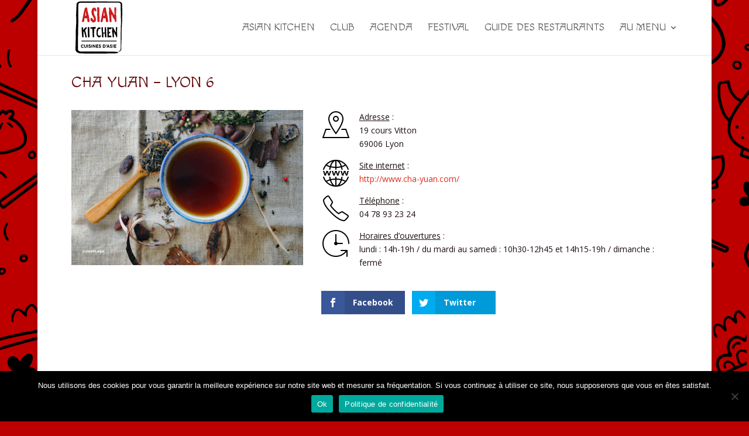

--- FILE ---
content_type: text/html; charset=UTF-8
request_url: https://asiankitchen.fr/cha-yuan-lyon-6/
body_size: 22651
content:
<!DOCTYPE html>
<html lang="fr-FR">
<head>
	<meta charset="UTF-8" />
<meta http-equiv="X-UA-Compatible" content="IE=edge">
	<link rel="pingback" href="https://asiankitchen.fr/xmlrpc.php" />

	<script type="text/javascript">
		document.documentElement.className = 'js';
	</script>

	<meta name='robots' content='index, follow, max-image-preview:large, max-snippet:-1, max-video-preview:-1' />

	<!-- This site is optimized with the Yoast SEO plugin v23.4 - https://yoast.com/wordpress/plugins/seo/ -->
	<title>CHA YUAN - LYON 6 - Asian Kitchen</title>
	<link rel="canonical" href="https://asiankitchen.fr/cha-yuan-lyon-6/" />
	<meta property="og:locale" content="fr_FR" />
	<meta property="og:type" content="article" />
	<meta property="og:title" content="CHA YUAN - LYON 6 - Asian Kitchen" />
	<meta property="og:description" content="Adresse : 19 cours Vitton 69006 Lyon Site internet : http://www.cha-yuan.com/ Téléphone : 04 78 93 23 24 Horaires d&rsquo;ouvertures : lundi : 14h-19h / du mardi au samedi : [&hellip;]" />
	<meta property="og:url" content="https://asiankitchen.fr/cha-yuan-lyon-6/" />
	<meta property="og:site_name" content="Asian Kitchen" />
	<meta property="article:published_time" content="2022-11-24T15:34:22+00:00" />
	<meta property="article:modified_time" content="2024-07-15T15:42:17+00:00" />
	<meta property="og:image" content="https://asiankitchen.fr/wp-content/uploads/2022/11/the.jpg" />
	<meta property="og:image:width" content="800" />
	<meta property="og:image:height" content="536" />
	<meta property="og:image:type" content="image/jpeg" />
	<meta name="author" content="Yann-Mathieu Ly" />
	<meta name="twitter:card" content="summary_large_image" />
	<meta name="twitter:label1" content="Écrit par" />
	<meta name="twitter:data1" content="Yann-Mathieu Ly" />
	<meta name="twitter:label2" content="Durée de lecture estimée" />
	<meta name="twitter:data2" content="2 minutes" />
	<script type="application/ld+json" class="yoast-schema-graph">{"@context":"https://schema.org","@graph":[{"@type":"WebPage","@id":"https://asiankitchen.fr/cha-yuan-lyon-6/","url":"https://asiankitchen.fr/cha-yuan-lyon-6/","name":"CHA YUAN - LYON 6 - Asian Kitchen","isPartOf":{"@id":"https://asiankitchen.fr/#website"},"primaryImageOfPage":{"@id":"https://asiankitchen.fr/cha-yuan-lyon-6/#primaryimage"},"image":{"@id":"https://asiankitchen.fr/cha-yuan-lyon-6/#primaryimage"},"thumbnailUrl":"https://asiankitchen.fr/wp-content/uploads/2022/11/the.jpg","datePublished":"2022-11-24T15:34:22+00:00","dateModified":"2024-07-15T15:42:17+00:00","author":{"@id":"https://asiankitchen.fr/#/schema/person/e0d961e0aa786c9bca938fb84816945e"},"breadcrumb":{"@id":"https://asiankitchen.fr/cha-yuan-lyon-6/#breadcrumb"},"inLanguage":"fr-FR","potentialAction":[{"@type":"ReadAction","target":["https://asiankitchen.fr/cha-yuan-lyon-6/"]}]},{"@type":"ImageObject","inLanguage":"fr-FR","@id":"https://asiankitchen.fr/cha-yuan-lyon-6/#primaryimage","url":"https://asiankitchen.fr/wp-content/uploads/2022/11/the.jpg","contentUrl":"https://asiankitchen.fr/wp-content/uploads/2022/11/the.jpg","width":800,"height":536},{"@type":"BreadcrumbList","@id":"https://asiankitchen.fr/cha-yuan-lyon-6/#breadcrumb","itemListElement":[{"@type":"ListItem","position":1,"name":"Accueil","item":"https://asiankitchen.fr/"},{"@type":"ListItem","position":2,"name":"CHA YUAN &#8211; LYON 6"}]},{"@type":"WebSite","@id":"https://asiankitchen.fr/#website","url":"https://asiankitchen.fr/","name":"Asian Kitchen","description":"Autour des cuisines asiatiques","potentialAction":[{"@type":"SearchAction","target":{"@type":"EntryPoint","urlTemplate":"https://asiankitchen.fr/?s={search_term_string}"},"query-input":{"@type":"PropertyValueSpecification","valueRequired":true,"valueName":"search_term_string"}}],"inLanguage":"fr-FR"},{"@type":"Person","@id":"https://asiankitchen.fr/#/schema/person/e0d961e0aa786c9bca938fb84816945e","name":"Yann-Mathieu Ly","url":"https://asiankitchen.fr/author/salesasiexpo-com/"}]}</script>
	<!-- / Yoast SEO plugin. -->


<link rel='dns-prefetch' href='//stats.wp.com' />
<link rel='dns-prefetch' href='//fonts.googleapis.com' />
<link rel="alternate" type="application/rss+xml" title="Asian Kitchen &raquo; Flux" href="https://asiankitchen.fr/feed/" />
<link rel="alternate" type="application/rss+xml" title="Asian Kitchen &raquo; Flux des commentaires" href="https://asiankitchen.fr/comments/feed/" />
<link rel="alternate" type="text/calendar" title="Asian Kitchen &raquo; Flux iCal" href="https://asiankitchen.fr/events/?ical=1" />
<meta content="Divi Child v." name="generator"/><link rel='stylesheet' id='wp-block-library-css' href='https://asiankitchen.fr/wp-includes/css/dist/block-library/style.min.css?ver=6.5.7' type='text/css' media='all' />
<style id='wp-block-library-theme-inline-css' type='text/css'>
.wp-block-audio figcaption{color:#555;font-size:13px;text-align:center}.is-dark-theme .wp-block-audio figcaption{color:#ffffffa6}.wp-block-audio{margin:0 0 1em}.wp-block-code{border:1px solid #ccc;border-radius:4px;font-family:Menlo,Consolas,monaco,monospace;padding:.8em 1em}.wp-block-embed figcaption{color:#555;font-size:13px;text-align:center}.is-dark-theme .wp-block-embed figcaption{color:#ffffffa6}.wp-block-embed{margin:0 0 1em}.blocks-gallery-caption{color:#555;font-size:13px;text-align:center}.is-dark-theme .blocks-gallery-caption{color:#ffffffa6}.wp-block-image figcaption{color:#555;font-size:13px;text-align:center}.is-dark-theme .wp-block-image figcaption{color:#ffffffa6}.wp-block-image{margin:0 0 1em}.wp-block-pullquote{border-bottom:4px solid;border-top:4px solid;color:currentColor;margin-bottom:1.75em}.wp-block-pullquote cite,.wp-block-pullquote footer,.wp-block-pullquote__citation{color:currentColor;font-size:.8125em;font-style:normal;text-transform:uppercase}.wp-block-quote{border-left:.25em solid;margin:0 0 1.75em;padding-left:1em}.wp-block-quote cite,.wp-block-quote footer{color:currentColor;font-size:.8125em;font-style:normal;position:relative}.wp-block-quote.has-text-align-right{border-left:none;border-right:.25em solid;padding-left:0;padding-right:1em}.wp-block-quote.has-text-align-center{border:none;padding-left:0}.wp-block-quote.is-large,.wp-block-quote.is-style-large,.wp-block-quote.is-style-plain{border:none}.wp-block-search .wp-block-search__label{font-weight:700}.wp-block-search__button{border:1px solid #ccc;padding:.375em .625em}:where(.wp-block-group.has-background){padding:1.25em 2.375em}.wp-block-separator.has-css-opacity{opacity:.4}.wp-block-separator{border:none;border-bottom:2px solid;margin-left:auto;margin-right:auto}.wp-block-separator.has-alpha-channel-opacity{opacity:1}.wp-block-separator:not(.is-style-wide):not(.is-style-dots){width:100px}.wp-block-separator.has-background:not(.is-style-dots){border-bottom:none;height:1px}.wp-block-separator.has-background:not(.is-style-wide):not(.is-style-dots){height:2px}.wp-block-table{margin:0 0 1em}.wp-block-table td,.wp-block-table th{word-break:normal}.wp-block-table figcaption{color:#555;font-size:13px;text-align:center}.is-dark-theme .wp-block-table figcaption{color:#ffffffa6}.wp-block-video figcaption{color:#555;font-size:13px;text-align:center}.is-dark-theme .wp-block-video figcaption{color:#ffffffa6}.wp-block-video{margin:0 0 1em}.wp-block-template-part.has-background{margin-bottom:0;margin-top:0;padding:1.25em 2.375em}
</style>
<style id='safe-svg-svg-icon-style-inline-css' type='text/css'>
.safe-svg-cover{text-align:center}.safe-svg-cover .safe-svg-inside{display:inline-block;max-width:100%}.safe-svg-cover svg{height:100%;max-height:100%;max-width:100%;width:100%}

</style>
<link rel='stylesheet' id='mediaelement-css' href='https://asiankitchen.fr/wp-includes/js/mediaelement/mediaelementplayer-legacy.min.css?ver=4.2.17' type='text/css' media='all' />
<link rel='stylesheet' id='wp-mediaelement-css' href='https://asiankitchen.fr/wp-includes/js/mediaelement/wp-mediaelement.min.css?ver=6.5.7' type='text/css' media='all' />
<style id='jetpack-sharing-buttons-style-inline-css' type='text/css'>
.jetpack-sharing-buttons__services-list{display:flex;flex-direction:row;flex-wrap:wrap;gap:0;list-style-type:none;margin:5px;padding:0}.jetpack-sharing-buttons__services-list.has-small-icon-size{font-size:12px}.jetpack-sharing-buttons__services-list.has-normal-icon-size{font-size:16px}.jetpack-sharing-buttons__services-list.has-large-icon-size{font-size:24px}.jetpack-sharing-buttons__services-list.has-huge-icon-size{font-size:36px}@media print{.jetpack-sharing-buttons__services-list{display:none!important}}.editor-styles-wrapper .wp-block-jetpack-sharing-buttons{gap:0;padding-inline-start:0}ul.jetpack-sharing-buttons__services-list.has-background{padding:1.25em 2.375em}
</style>
<style id='global-styles-inline-css' type='text/css'>
body{--wp--preset--color--black: #000000;--wp--preset--color--cyan-bluish-gray: #abb8c3;--wp--preset--color--white: #ffffff;--wp--preset--color--pale-pink: #f78da7;--wp--preset--color--vivid-red: #cf2e2e;--wp--preset--color--luminous-vivid-orange: #ff6900;--wp--preset--color--luminous-vivid-amber: #fcb900;--wp--preset--color--light-green-cyan: #7bdcb5;--wp--preset--color--vivid-green-cyan: #00d084;--wp--preset--color--pale-cyan-blue: #8ed1fc;--wp--preset--color--vivid-cyan-blue: #0693e3;--wp--preset--color--vivid-purple: #9b51e0;--wp--preset--gradient--vivid-cyan-blue-to-vivid-purple: linear-gradient(135deg,rgba(6,147,227,1) 0%,rgb(155,81,224) 100%);--wp--preset--gradient--light-green-cyan-to-vivid-green-cyan: linear-gradient(135deg,rgb(122,220,180) 0%,rgb(0,208,130) 100%);--wp--preset--gradient--luminous-vivid-amber-to-luminous-vivid-orange: linear-gradient(135deg,rgba(252,185,0,1) 0%,rgba(255,105,0,1) 100%);--wp--preset--gradient--luminous-vivid-orange-to-vivid-red: linear-gradient(135deg,rgba(255,105,0,1) 0%,rgb(207,46,46) 100%);--wp--preset--gradient--very-light-gray-to-cyan-bluish-gray: linear-gradient(135deg,rgb(238,238,238) 0%,rgb(169,184,195) 100%);--wp--preset--gradient--cool-to-warm-spectrum: linear-gradient(135deg,rgb(74,234,220) 0%,rgb(151,120,209) 20%,rgb(207,42,186) 40%,rgb(238,44,130) 60%,rgb(251,105,98) 80%,rgb(254,248,76) 100%);--wp--preset--gradient--blush-light-purple: linear-gradient(135deg,rgb(255,206,236) 0%,rgb(152,150,240) 100%);--wp--preset--gradient--blush-bordeaux: linear-gradient(135deg,rgb(254,205,165) 0%,rgb(254,45,45) 50%,rgb(107,0,62) 100%);--wp--preset--gradient--luminous-dusk: linear-gradient(135deg,rgb(255,203,112) 0%,rgb(199,81,192) 50%,rgb(65,88,208) 100%);--wp--preset--gradient--pale-ocean: linear-gradient(135deg,rgb(255,245,203) 0%,rgb(182,227,212) 50%,rgb(51,167,181) 100%);--wp--preset--gradient--electric-grass: linear-gradient(135deg,rgb(202,248,128) 0%,rgb(113,206,126) 100%);--wp--preset--gradient--midnight: linear-gradient(135deg,rgb(2,3,129) 0%,rgb(40,116,252) 100%);--wp--preset--font-size--small: 13px;--wp--preset--font-size--medium: 20px;--wp--preset--font-size--large: 36px;--wp--preset--font-size--x-large: 42px;--wp--preset--spacing--20: 0.44rem;--wp--preset--spacing--30: 0.67rem;--wp--preset--spacing--40: 1rem;--wp--preset--spacing--50: 1.5rem;--wp--preset--spacing--60: 2.25rem;--wp--preset--spacing--70: 3.38rem;--wp--preset--spacing--80: 5.06rem;--wp--preset--shadow--natural: 6px 6px 9px rgba(0, 0, 0, 0.2);--wp--preset--shadow--deep: 12px 12px 50px rgba(0, 0, 0, 0.4);--wp--preset--shadow--sharp: 6px 6px 0px rgba(0, 0, 0, 0.2);--wp--preset--shadow--outlined: 6px 6px 0px -3px rgba(255, 255, 255, 1), 6px 6px rgba(0, 0, 0, 1);--wp--preset--shadow--crisp: 6px 6px 0px rgba(0, 0, 0, 1);}body { margin: 0;--wp--style--global--content-size: 823px;--wp--style--global--wide-size: 1080px; }.wp-site-blocks > .alignleft { float: left; margin-right: 2em; }.wp-site-blocks > .alignright { float: right; margin-left: 2em; }.wp-site-blocks > .aligncenter { justify-content: center; margin-left: auto; margin-right: auto; }:where(.is-layout-flex){gap: 0.5em;}:where(.is-layout-grid){gap: 0.5em;}body .is-layout-flow > .alignleft{float: left;margin-inline-start: 0;margin-inline-end: 2em;}body .is-layout-flow > .alignright{float: right;margin-inline-start: 2em;margin-inline-end: 0;}body .is-layout-flow > .aligncenter{margin-left: auto !important;margin-right: auto !important;}body .is-layout-constrained > .alignleft{float: left;margin-inline-start: 0;margin-inline-end: 2em;}body .is-layout-constrained > .alignright{float: right;margin-inline-start: 2em;margin-inline-end: 0;}body .is-layout-constrained > .aligncenter{margin-left: auto !important;margin-right: auto !important;}body .is-layout-constrained > :where(:not(.alignleft):not(.alignright):not(.alignfull)){max-width: var(--wp--style--global--content-size);margin-left: auto !important;margin-right: auto !important;}body .is-layout-constrained > .alignwide{max-width: var(--wp--style--global--wide-size);}body .is-layout-flex{display: flex;}body .is-layout-flex{flex-wrap: wrap;align-items: center;}body .is-layout-flex > *{margin: 0;}body .is-layout-grid{display: grid;}body .is-layout-grid > *{margin: 0;}body{padding-top: 0px;padding-right: 0px;padding-bottom: 0px;padding-left: 0px;}.wp-element-button, .wp-block-button__link{background-color: #32373c;border-width: 0;color: #fff;font-family: inherit;font-size: inherit;line-height: inherit;padding: calc(0.667em + 2px) calc(1.333em + 2px);text-decoration: none;}.has-black-color{color: var(--wp--preset--color--black) !important;}.has-cyan-bluish-gray-color{color: var(--wp--preset--color--cyan-bluish-gray) !important;}.has-white-color{color: var(--wp--preset--color--white) !important;}.has-pale-pink-color{color: var(--wp--preset--color--pale-pink) !important;}.has-vivid-red-color{color: var(--wp--preset--color--vivid-red) !important;}.has-luminous-vivid-orange-color{color: var(--wp--preset--color--luminous-vivid-orange) !important;}.has-luminous-vivid-amber-color{color: var(--wp--preset--color--luminous-vivid-amber) !important;}.has-light-green-cyan-color{color: var(--wp--preset--color--light-green-cyan) !important;}.has-vivid-green-cyan-color{color: var(--wp--preset--color--vivid-green-cyan) !important;}.has-pale-cyan-blue-color{color: var(--wp--preset--color--pale-cyan-blue) !important;}.has-vivid-cyan-blue-color{color: var(--wp--preset--color--vivid-cyan-blue) !important;}.has-vivid-purple-color{color: var(--wp--preset--color--vivid-purple) !important;}.has-black-background-color{background-color: var(--wp--preset--color--black) !important;}.has-cyan-bluish-gray-background-color{background-color: var(--wp--preset--color--cyan-bluish-gray) !important;}.has-white-background-color{background-color: var(--wp--preset--color--white) !important;}.has-pale-pink-background-color{background-color: var(--wp--preset--color--pale-pink) !important;}.has-vivid-red-background-color{background-color: var(--wp--preset--color--vivid-red) !important;}.has-luminous-vivid-orange-background-color{background-color: var(--wp--preset--color--luminous-vivid-orange) !important;}.has-luminous-vivid-amber-background-color{background-color: var(--wp--preset--color--luminous-vivid-amber) !important;}.has-light-green-cyan-background-color{background-color: var(--wp--preset--color--light-green-cyan) !important;}.has-vivid-green-cyan-background-color{background-color: var(--wp--preset--color--vivid-green-cyan) !important;}.has-pale-cyan-blue-background-color{background-color: var(--wp--preset--color--pale-cyan-blue) !important;}.has-vivid-cyan-blue-background-color{background-color: var(--wp--preset--color--vivid-cyan-blue) !important;}.has-vivid-purple-background-color{background-color: var(--wp--preset--color--vivid-purple) !important;}.has-black-border-color{border-color: var(--wp--preset--color--black) !important;}.has-cyan-bluish-gray-border-color{border-color: var(--wp--preset--color--cyan-bluish-gray) !important;}.has-white-border-color{border-color: var(--wp--preset--color--white) !important;}.has-pale-pink-border-color{border-color: var(--wp--preset--color--pale-pink) !important;}.has-vivid-red-border-color{border-color: var(--wp--preset--color--vivid-red) !important;}.has-luminous-vivid-orange-border-color{border-color: var(--wp--preset--color--luminous-vivid-orange) !important;}.has-luminous-vivid-amber-border-color{border-color: var(--wp--preset--color--luminous-vivid-amber) !important;}.has-light-green-cyan-border-color{border-color: var(--wp--preset--color--light-green-cyan) !important;}.has-vivid-green-cyan-border-color{border-color: var(--wp--preset--color--vivid-green-cyan) !important;}.has-pale-cyan-blue-border-color{border-color: var(--wp--preset--color--pale-cyan-blue) !important;}.has-vivid-cyan-blue-border-color{border-color: var(--wp--preset--color--vivid-cyan-blue) !important;}.has-vivid-purple-border-color{border-color: var(--wp--preset--color--vivid-purple) !important;}.has-vivid-cyan-blue-to-vivid-purple-gradient-background{background: var(--wp--preset--gradient--vivid-cyan-blue-to-vivid-purple) !important;}.has-light-green-cyan-to-vivid-green-cyan-gradient-background{background: var(--wp--preset--gradient--light-green-cyan-to-vivid-green-cyan) !important;}.has-luminous-vivid-amber-to-luminous-vivid-orange-gradient-background{background: var(--wp--preset--gradient--luminous-vivid-amber-to-luminous-vivid-orange) !important;}.has-luminous-vivid-orange-to-vivid-red-gradient-background{background: var(--wp--preset--gradient--luminous-vivid-orange-to-vivid-red) !important;}.has-very-light-gray-to-cyan-bluish-gray-gradient-background{background: var(--wp--preset--gradient--very-light-gray-to-cyan-bluish-gray) !important;}.has-cool-to-warm-spectrum-gradient-background{background: var(--wp--preset--gradient--cool-to-warm-spectrum) !important;}.has-blush-light-purple-gradient-background{background: var(--wp--preset--gradient--blush-light-purple) !important;}.has-blush-bordeaux-gradient-background{background: var(--wp--preset--gradient--blush-bordeaux) !important;}.has-luminous-dusk-gradient-background{background: var(--wp--preset--gradient--luminous-dusk) !important;}.has-pale-ocean-gradient-background{background: var(--wp--preset--gradient--pale-ocean) !important;}.has-electric-grass-gradient-background{background: var(--wp--preset--gradient--electric-grass) !important;}.has-midnight-gradient-background{background: var(--wp--preset--gradient--midnight) !important;}.has-small-font-size{font-size: var(--wp--preset--font-size--small) !important;}.has-medium-font-size{font-size: var(--wp--preset--font-size--medium) !important;}.has-large-font-size{font-size: var(--wp--preset--font-size--large) !important;}.has-x-large-font-size{font-size: var(--wp--preset--font-size--x-large) !important;}
.wp-block-navigation a:where(:not(.wp-element-button)){color: inherit;}
:where(.wp-block-post-template.is-layout-flex){gap: 1.25em;}:where(.wp-block-post-template.is-layout-grid){gap: 1.25em;}
:where(.wp-block-columns.is-layout-flex){gap: 2em;}:where(.wp-block-columns.is-layout-grid){gap: 2em;}
.wp-block-pullquote{font-size: 1.5em;line-height: 1.6;}
</style>
<link rel='stylesheet' id='cookie-notice-front-css' href='https://asiankitchen.fr/wp-content/plugins/cookie-notice/css/front.min.css?ver=2.4.18' type='text/css' media='all' />
<link rel='stylesheet' id='et_monarch-css-css' href='https://asiankitchen.fr/wp-content/plugins/monarch/css/style.css?ver=1.4.14' type='text/css' media='all' />
<link rel='stylesheet' id='et-gf-open-sans-css' href='https://fonts.googleapis.com/css?family=Open+Sans:400,700' type='text/css' media='all' />
<link rel='stylesheet' id='et-divi-open-sans-css' href='https://fonts.googleapis.com/css?family=Open+Sans:300italic,400italic,600italic,700italic,800italic,400,300,600,700,800&#038;subset=latin,latin-ext&#038;display=swap' type='text/css' media='all' />
<link rel='stylesheet' id='divi-ajax-filter-styles-css' href='https://asiankitchen.fr/wp-content/plugins/divi-ajax-filter/styles/style.min.css?ver=3.1.8.7' type='text/css' media='all' />
<link rel='stylesheet' id='supreme-modules-for-divi-styles-css' href='https://asiankitchen.fr/wp-content/plugins/supreme-modules-for-divi/styles/style.min.css?ver=2.5.60' type='text/css' media='all' />
<link rel='stylesheet' id='et-builder-googlefonts-cached-css' href='https://fonts.googleapis.com/css?family=Macondo:regular&#038;subset=latin&#038;display=swap' type='text/css' media='all' />
<link rel='stylesheet' id='sib-front-css-css' href='https://asiankitchen.fr/wp-content/plugins/mailin/css/mailin-front.css?ver=6.5.7' type='text/css' media='all' />
<link rel='stylesheet' id='divi-style-parent-css' href='https://asiankitchen.fr/wp-content/themes/Divi/style-static.min.css?ver=4.27.1' type='text/css' media='all' />
<link rel='stylesheet' id='divi-style-css' href='https://asiankitchen.fr/wp-content/themes/Divi-child/style.css?ver=4.27.1' type='text/css' media='all' />
<script type="text/javascript" src="https://asiankitchen.fr/wp-includes/js/jquery/jquery.min.js?ver=3.7.1" id="jquery-core-js"></script>
<script type="text/javascript" src="https://asiankitchen.fr/wp-includes/js/jquery/jquery-migrate.min.js?ver=3.4.1" id="jquery-migrate-js"></script>
<script type="text/javascript" id="divi-filter-loadmore-js-js-extra">
/* <![CDATA[ */
var loadmore_ajax_object = {"ajax_url":"https:\/\/asiankitchen.fr\/wp-admin\/admin-ajax.php","security":"74a2b23738"};
/* ]]> */
</script>
<script type="text/javascript" src="https://asiankitchen.fr/wp-content/plugins/divi-ajax-filter/includes/modules/ArchiveLoop/../../../js/divi-filter-loadmore.min.js?ver=3.1.8.7" id="divi-filter-loadmore-js-js"></script>
<script type="text/javascript" id="sib-front-js-js-extra">
/* <![CDATA[ */
var sibErrMsg = {"invalidMail":"Please fill out valid email address","requiredField":"Please fill out required fields","invalidDateFormat":"Please fill out valid date format","invalidSMSFormat":"Please fill out valid phone number"};
var ajax_sib_front_object = {"ajax_url":"https:\/\/asiankitchen.fr\/wp-admin\/admin-ajax.php","ajax_nonce":"ecdc131e25","flag_url":"https:\/\/asiankitchen.fr\/wp-content\/plugins\/mailin\/img\/flags\/"};
/* ]]> */
</script>
<script type="text/javascript" src="https://asiankitchen.fr/wp-content/plugins/mailin/js/mailin-front.js?ver=1726050869" id="sib-front-js-js"></script>
<link rel="https://api.w.org/" href="https://asiankitchen.fr/wp-json/" /><link rel="alternate" type="application/json" href="https://asiankitchen.fr/wp-json/wp/v2/posts/1854" /><link rel="EditURI" type="application/rsd+xml" title="RSD" href="https://asiankitchen.fr/xmlrpc.php?rsd" />
<meta name="generator" content="WordPress 6.5.7" />
<link rel='shortlink' href='https://asiankitchen.fr/?p=1854' />
<link rel="alternate" type="application/json+oembed" href="https://asiankitchen.fr/wp-json/oembed/1.0/embed?url=https%3A%2F%2Fasiankitchen.fr%2Fcha-yuan-lyon-6%2F" />
<link rel="alternate" type="text/xml+oembed" href="https://asiankitchen.fr/wp-json/oembed/1.0/embed?url=https%3A%2F%2Fasiankitchen.fr%2Fcha-yuan-lyon-6%2F&#038;format=xml" />
<meta name="tec-api-version" content="v1"><meta name="tec-api-origin" content="https://asiankitchen.fr"><link rel="alternate" href="https://asiankitchen.fr/wp-json/tribe/events/v1/" />	<style>img#wpstats{display:none}</style>
		<style type="text/css" id="et-social-custom-css">
				 
			</style><meta name="viewport" content="width=device-width, initial-scale=1.0, maximum-scale=1.0, user-scalable=0" /><style type="text/css" id="custom-background-css">
body.custom-background { background-color: #bc0000; background-image: url("https://asiankitchen.fr/wp-content/uploads/2023/01/AsianFoodset08.png"); background-position: left top; background-size: auto; background-repeat: no-repeat; background-attachment: fixed; }
</style>
	<script src="https://kit.fontawesome.com/6fb8b91d77.js" crossorigin="anonymous"></script>
<link rel="icon" href="https://asiankitchen.fr/wp-content/uploads/2020/05/logo-Asian-Kitchen-Festival-2.svg" sizes="32x32" />
<link rel="icon" href="https://asiankitchen.fr/wp-content/uploads/2020/05/logo-Asian-Kitchen-Festival-2.svg" sizes="192x192" />
<link rel="apple-touch-icon" href="https://asiankitchen.fr/wp-content/uploads/2020/05/logo-Asian-Kitchen-Festival-2.svg" />
<meta name="msapplication-TileImage" content="https://asiankitchen.fr/wp-content/uploads/2020/05/logo-Asian-Kitchen-Festival-2.svg" />
<link rel="stylesheet" id="et-divi-customizer-global-cached-inline-styles" href="https://asiankitchen.fr/wp-content/et-cache/global/et-divi-customizer-global.min.css?ver=1729501870" /><link rel="stylesheet" id="et-core-unified-tb-815-1854-cached-inline-styles" href="https://asiankitchen.fr/wp-content/et-cache/1854/et-core-unified-tb-815-1854.min.css?ver=1729563021" /></head>
<body data-rsssl=1 class="post-template-default single single-post postid-1854 single-format-standard custom-background et-tb-has-template et-tb-has-body cookies-not-set tribe-no-js et_monarch et_pb_button_helper_class et_fixed_nav et_show_nav et_pb_show_title et_primary_nav_dropdown_animation_slide et_secondary_nav_dropdown_animation_fade et_header_style_left et_pb_svg_logo et_pb_footer_columns4 et_boxed_layout et_cover_background et_pb_gutter osx et_pb_gutters2 et_divi_theme et-db">
	<div id="page-container">

	
	
			<header id="main-header" data-height-onload="80">
			<div class="container clearfix et_menu_container">
							<div class="logo_container">
					<span class="logo_helper"></span>
					<a href="https://asiankitchen.fr/">
						<img src="https://asiankitchen.fr/wp-content/uploads/2020/05/logo-asiankitchen.svg" width="60" height="66" alt="Asian Kitchen" id="logo" data-height-percentage="100" />
					</a>
				</div>
							<div id="et-top-navigation" data-height="80" data-fixed-height="40">
											<nav id="top-menu-nav">
						<ul id="top-menu" class="nav et_disable_top_tier"><li id="menu-item-895" class="menu-item menu-item-type-post_type menu-item-object-page menu-item-home menu-item-895"><a href="https://asiankitchen.fr/">Asian Kitchen</a></li>
<li id="menu-item-903" class="menu-item menu-item-type-post_type menu-item-object-page menu-item-903"><a href="https://asiankitchen.fr/carte-club/">Club</a></li>
<li id="menu-item-2834" class="menu-item menu-item-type-custom menu-item-object-custom menu-item-2834"><a href="https://asiankitchen.fr/events/">Agenda</a></li>
<li id="menu-item-1365" class="menu-item menu-item-type-post_type menu-item-object-page menu-item-1365"><a href="https://asiankitchen.fr/festival/">Festival</a></li>
<li id="menu-item-1207" class="menu-item menu-item-type-post_type menu-item-object-page menu-item-1207"><a href="https://asiankitchen.fr/restaurants-asiatiques-a-lyon-et-ses-alentours/">Guide des restaurants</a></li>
<li id="menu-item-904" class="mega-menu menu-item menu-item-type-custom menu-item-object-custom menu-item-has-children menu-item-904"><a href="#">Au menu</a>
<ul class="sub-menu">
	<li id="menu-item-898" class="menu-item menu-item-type-taxonomy menu-item-object-category menu-item-898"><a href="https://asiankitchen.fr/sujets/concours/restaurants-cantines/">Restaurants</a></li>
	<li id="menu-item-900" class="menu-item menu-item-type-taxonomy menu-item-object-category menu-item-900"><a href="https://asiankitchen.fr/sujets/concours/a-la-maison/">À la maison</a></li>
	<li id="menu-item-901" class="menu-item menu-item-type-taxonomy menu-item-object-category menu-item-901"><a href="https://asiankitchen.fr/sujets/concours/recettes/">Recettes</a></li>
	<li id="menu-item-899" class="menu-item menu-item-type-taxonomy menu-item-object-category menu-item-899"><a href="https://asiankitchen.fr/sujets/concours/ecrits/">Écrits</a></li>
	<li id="menu-item-3013" class="menu-item menu-item-type-post_type menu-item-object-page menu-item-3013"><a href="https://asiankitchen.fr/videos/">Vidéos</a></li>
</ul>
</li>
</ul>						</nav>
					
					
					
					
					<div id="et_mobile_nav_menu">
				<div class="mobile_nav closed">
					<span class="select_page">Sélectionner une page</span>
					<span class="mobile_menu_bar mobile_menu_bar_toggle"></span>
				</div>
			</div>				</div> <!-- #et-top-navigation -->
			</div> <!-- .container -->
					</header> <!-- #main-header -->
			<div id="et-main-area">
	
    <div id="main-content">
    <div id="et-boc" class="et-boc">
			
		<div class="et-l et-l--body">
			<div class="et_builder_inner_content et_pb_gutters2">
		<div class="et_pb_section et_pb_section_0_tb_body et_section_regular" >
				
				
				
				
				
				
				<div class="et_pb_row et_pb_row_0_tb_body">
				<div class="et_pb_column et_pb_column_4_4 et_pb_column_0_tb_body  et_pb_css_mix_blend_mode_passthrough et-last-child">
				
				
				
				
				<div class="et_pb_module et_pb_post_title et_pb_post_title_0_tb_body et_pb_bg_layout_light  et_pb_text_align_left"   >
				
				
				
				
				
				<div class="et_pb_title_container">
					<h1 class="entry-title">CHA YUAN &#8211; LYON 6</h1>
				</div>
				
			</div>
			</div>
				
				
				
				
			</div><div class="et_pb_row et_pb_row_1_tb_body">
				<div class="et_pb_column et_pb_column_2_5 et_pb_column_1_tb_body  et_pb_css_mix_blend_mode_passthrough">
				
				
				
				
				<div class="et_pb_module et_pb_post_title et_pb_post_title_1_tb_body et_pb_bg_layout_light  et_pb_text_align_left"   >
				
				
				
				
				
				<div class="et_pb_title_container">
					
				</div>
				<div class="et_pb_title_featured_container"><span class="et_pb_image_wrap"><img fetchpriority="high" decoding="async" width="800" height="536" src="https://asiankitchen.fr/wp-content/uploads/2022/11/the.jpg" alt="" title="thé" srcset="https://asiankitchen.fr/wp-content/uploads/2022/11/the.jpg 800w, https://asiankitchen.fr/wp-content/uploads/2022/11/the-480x322.jpg 480w" sizes="(min-width: 0px) and (max-width: 480px) 480px, (min-width: 481px) 800px, 100vw" class="wp-image-2390" /></span></div>
			</div>
			</div><div class="et_pb_column et_pb_column_3_5 et_pb_column_2_tb_body  et_pb_css_mix_blend_mode_passthrough et-last-child">
				
				
				
				
				<div class="et_pb_module et_pb_post_content et_pb_post_content_0_tb_body">
				
				
				
				
				<p><img decoding="async" class="size-full wp-image-930 alignleft" src="https://asiankitchen.fr/wp-content/uploads/2022/10/icons8-address-50.png" alt="" width="50" height="50" /> <span style="text-decoration: underline;">Adresse</span> :<br />
<span data-sheets-value="{&quot;1&quot;:2,&quot;2&quot;:&quot;19 crs Vitton, 69006 Lyon&quot;}" data-sheets-userformat="{&quot;2&quot;:1063873,&quot;3&quot;:{&quot;1&quot;:0},&quot;9&quot;:0,&quot;10&quot;:1,&quot;11&quot;:0,&quot;12&quot;:0,&quot;14&quot;:{&quot;1&quot;:2,&quot;2&quot;:0},&quot;15&quot;:&quot;Arial&quot;,&quot;16&quot;:11,&quot;23&quot;:2}">19 cours Vitton<br />
69006 Lyon</span></p>
<p><img decoding="async" class="size-full wp-image-932 alignleft" src="https://asiankitchen.fr/wp-content/uploads/2022/10/icons8-website-50.png" alt="" width="50" height="50" /> <span style="text-decoration: underline;">Site internet</span> :<br />
<a href="http://www.cha-yuan.com/">http://www.cha-yuan.com/</a></p>
<p><img decoding="async" class="size-full wp-image-933 alignleft" src="https://asiankitchen.fr/wp-content/uploads/2022/10/icons8-phone-50.png" alt="" width="50" height="50" /><span style="text-decoration: underline;">Téléphone</span> :<br />
<span data-sheets-value="{&quot;1&quot;:2,&quot;2&quot;:&quot;04 78 93 23 24&quot;}" data-sheets-userformat="{&quot;2&quot;:1391553,&quot;3&quot;:{&quot;1&quot;:0},&quot;9&quot;:0,&quot;10&quot;:1,&quot;11&quot;:0,&quot;12&quot;:0,&quot;14&quot;:{&quot;1&quot;:2,&quot;2&quot;:0},&quot;15&quot;:&quot;Arial&quot;,&quot;16&quot;:11,&quot;19&quot;:0,&quot;21&quot;:0,&quot;23&quot;:2}">04 78 93 23 24</span></p>
<p><img decoding="async" class="alignleft size-full wp-image-937" src="https://asiankitchen.fr/wp-content/uploads/2022/10/icons8-delivery-time-50.png" alt="" width="50" height="50" /> <span style="text-decoration: underline;">Horaires d&rsquo;ouvertures</span> :<br />
lundi : 14h-19h / du mardi au samedi : 10h30-12h45 et 14h15-19h / dimanche : fermé</p>
<p>&nbsp;</p>
<div class="et_social_inline et_social_mobile_on et_social_inline_bottom">
				<div class="et_social_networks et_social_4col et_social_slide et_social_rectangle et_social_left et_social_no_animation et_social_withnetworknames et_social_outer_dark">
					
					<ul class="et_social_icons_container"><li class="et_social_facebook">
									<a href="http://www.facebook.com/sharer.php?u=https%3A%2F%2Fasiankitchen.fr%2Fcha-yuan-lyon-6%2F&#038;t=CHA%20YUAN%20%E2%80%93%20LYON%206" class="et_social_share" rel="nofollow" data-social_name="facebook" data-post_id="1854" data-social_type="share" data-location="inline">
										<i class="et_social_icon et_social_icon_facebook"></i><div class="et_social_network_label"><div class="et_social_networkname">Facebook</div></div><span class="et_social_overlay"></span>
									</a>
								</li><li class="et_social_twitter">
									<a href="http://twitter.com/share?text=CHA%20YUAN%20%E2%80%93%20LYON%206&#038;url=https%3A%2F%2Fasiankitchen.fr%2Fcha-yuan-lyon-6%2F" class="et_social_share" rel="nofollow" data-social_name="twitter" data-post_id="1854" data-social_type="share" data-location="inline">
										<i class="et_social_icon et_social_icon_twitter"></i><div class="et_social_network_label"><div class="et_social_networkname">Twitter</div></div><span class="et_social_overlay"></span>
									</a>
								</li></ul>
				</div>
			</div>
			</div>
			</div>
				
				
				
				
			</div>
				
				
			</div><div class="et_pb_section et_pb_section_1_tb_body et_section_regular" >
				
				
				
				
				
				
				<div class="et_pb_row et_pb_row_2_tb_body">
				<div class="et_pb_column et_pb_column_4_4 et_pb_column_3_tb_body  et_pb_css_mix_blend_mode_passthrough et-last-child">
				
				
				
				
				<div class="et_pb_module dsm_text_divider dsm_text_divider_0_tb_body">
				
				
				
				
				
				
				<div class="et_pb_module_inner">
					<div class="dsm-text-divider-wrapper dsm-text-divider-align-center et_pb_bg_layout_light">
				
				
				<div class="dsm-text-divider-before dsm-divider"></div>
				<h3 class="dsm-text-divider-header et_pb_module_header"><span>Recherchez un restaurant</span></h3>
				<div class="dsm-text-divider-after dsm-divider"></div>
			</div>
				</div>
			</div>
			</div>
				
				
				
				
			</div><div class="et_pb_row et_pb_row_3_tb_body">
				<div class="et_pb_column et_pb_column_1_4 et_pb_column_4_tb_body  et_pb_css_mix_blend_mode_passthrough">
				
				
				
				
				<div class="et_pb_module et_pb_text et_pb_text_0_tb_body  et_pb_text_align_left et_pb_bg_layout_light">
				
				
				
				
				<div class="et_pb_text_inner"><p><strong>Filtrez votre recherche :</strong></p></div>
			</div><div class="et_pb_module et_pb_search et_pb_search_0_tb_body  et_pb_text_align_left et_pb_bg_layout_light">
				
				
				
				
				<form role="search" method="get" class="et_pb_searchform" action="https://asiankitchen.fr/">
					<div>
						<label class="screen-reader-text" for="s">Rechercher:</label>
						<input type="text" name="s" placeholder="Rechercher" class="et_pb_s" />
						<input type="hidden" name="et_pb_searchform_submit" value="et_search_proccess" />
						
						<input type="hidden" name="et_pb_include_posts" value="yes" />
						<input type="hidden" name="et_pb_include_pages" value="yes" />
						<input type="submit" value="Chercher" class="et_pb_searchsubmit">
					</div>
				</form>
			</div><div class="et_pb_with_border et_pb_module et_pb_de_mach_filter_posts et_pb_de_mach_filter_posts_0_tb_body clearfix  divi-location-side divi-filer-toggle et_pb_button_alignment_">
				
				
				
				
				
				
				<div class="et_pb_module_inner">
					
                    <div id="divi_filter" class="et_pb_contact divi_filter_module updatetype-update_field divi_filter_348828 sync_filter_item" data-settings='{"scrollto" : "off","scrollto_where" : "all","scrollto_section" : "main-archive-loop","scrollto_fine_tune" : "0px"}'  data-countself="on">
    
                                                <form>
                            <div class="ajax-filter-results"></div>
                            <div class="divi-filter-containter">
                                <div class="et_pb_with_border et_pb_module et_pb_de_mach_search_posts_item et_pb_de_mach_search_posts_item_0_tb_body hide_show_count clearfix  cat_prefix filter_params_yes_title filter_params et_pb_column_4_4 et_pb_column">
				
				
				
				
				
				
				<div class="et_pb_module_inner">
					                <div class="search_filter_cont et_pb_de_mach_search_posts_item_259490" id="field_1" data-count="100"  data-value-type="string" data-type="category" data-post-type="post"  data-child-mode="off" data-hide-empty="false"" data-sub-prefix="--" data-show-available="off" data-field-type="radio" data-radio-select="checkbox" data-radio-all-hide="off" data-radio-style="tick_box" data-radio-all-text="All" data-filter-condition="or">
                                      <div class="et_pb_contact_field" data-type="radio" data-filtertype="radio">
                        <div class="et_pb_contact_field_options_wrapper check_radio_normal radio-choice-radio divi-radio-tick_box">
                          <span class="et_pb_contact_field_options_title ">Type de cuisine</span>
                              <!-- <form> -->
                          <div class="et_pb_contact_field_options_list divi-filter-item divi-checkboxmulti show-empty " data-filter-count="off" data-show-empty="on" data-filter-option="category" data-filter-name="category" data-limitsize="" style="max-height:" >

                                                        <span class="et_pb_contact_field_radio">
                              <input type="checkbox" id="category_all_259490" class="divi-acf input option-all" data-filtertype="divi-checkboxmulti" value="" name="category_259490" data-name="category" data-required_mark="required" data-field_type="radio" data-original_id="radio" checked="checked">
                              <span class="checkmark"></span>                                                            <label class="radio-label" data-value="all" for="category_all_259490" title="All"><i></i>All</label>
                                                          </span>
                                                                                        <span  class="et_pb_contact_field_radio " data_prevent_collapse="on" data_parent_cat_id="59" data_cat_id="60">
                                                                    <input  type="checkbox"   id="60_afghane_259490" class="divi-acf input" data-filtertype="divi-checkboxmulti" value="afghane" data-name="category" name="category_259490" data-required_mark="required" data-field_type="checkbox"  data-original_id="radio">
                                  <span  class="checkmark"></span>                                                                                                      <label style="" class="radio-label" data-value="afghane" for="60_afghane_259490" title="Afghane"><i></i>Afghane</label>
                                                                  </span>
                                                                <span  class="et_pb_contact_field_radio " data_prevent_collapse="on" data_parent_cat_id="59" data_cat_id="61">
                                                                    <input  type="checkbox"   id="61_asiatique_259490" class="divi-acf input" data-filtertype="divi-checkboxmulti" value="asiatique" data-name="category" name="category_259490" data-required_mark="required" data-field_type="checkbox"  data-original_id="radio">
                                  <span  class="checkmark"></span>                                                                                                      <label style="" class="radio-label" data-value="asiatique" for="61_asiatique_259490" title="Asiatique"><i></i>Asiatique</label>
                                                                  </span>
                                                                <span  class="et_pb_contact_field_radio " data_prevent_collapse="on" data_parent_cat_id="59" data_cat_id="62">
                                                                    <input  type="checkbox"   id="62_bangladaise_259490" class="divi-acf input" data-filtertype="divi-checkboxmulti" value="bangladaise" data-name="category" name="category_259490" data-required_mark="required" data-field_type="checkbox"  data-original_id="radio">
                                  <span  class="checkmark"></span>                                                                                                      <label style="" class="radio-label" data-value="bangladaise" for="62_bangladaise_259490" title="Bangladaise"><i></i>Bangladaise</label>
                                                                  </span>
                                                                <span  class="et_pb_contact_field_radio " data_prevent_collapse="on" data_parent_cat_id="59" data_cat_id="63">
                                                                    <input  type="checkbox"   id="63_cambodgienne_259490" class="divi-acf input" data-filtertype="divi-checkboxmulti" value="cambodgienne" data-name="category" name="category_259490" data-required_mark="required" data-field_type="checkbox"  data-original_id="radio">
                                  <span  class="checkmark"></span>                                                                                                      <label style="" class="radio-label" data-value="cambodgienne" for="63_cambodgienne_259490" title="Cambodgienne"><i></i>Cambodgienne</label>
                                                                  </span>
                                                                <span  class="et_pb_contact_field_radio " data_prevent_collapse="on" data_parent_cat_id="59" data_cat_id="64">
                                                                    <input  type="checkbox"   id="64_chinoise_259490" class="divi-acf input" data-filtertype="divi-checkboxmulti" value="chinoise" data-name="category" name="category_259490" data-required_mark="required" data-field_type="checkbox"  data-original_id="radio">
                                  <span  class="checkmark"></span>                                                                                                      <label style="" class="radio-label" data-value="chinoise" for="64_chinoise_259490" title="Chinoise"><i></i>Chinoise</label>
                                                                  </span>
                                                                <span  class="et_pb_contact_field_radio " data_prevent_collapse="on" data_parent_cat_id="59" data_cat_id="65">
                                                                    <input  type="checkbox"   id="65_coreenne_259490" class="divi-acf input" data-filtertype="divi-checkboxmulti" value="coreenne" data-name="category" name="category_259490" data-required_mark="required" data-field_type="checkbox"  data-original_id="radio">
                                  <span  class="checkmark"></span>                                                                                                      <label style="" class="radio-label" data-value="coreenne" for="65_coreenne_259490" title="Coréenne"><i></i>Coréenne</label>
                                                                  </span>
                                                                <span  class="et_pb_contact_field_radio " data_prevent_collapse="on" data_parent_cat_id="59" data_cat_id="66">
                                                                    <input  type="checkbox"   id="66_indo-pakistanaise_259490" class="divi-acf input" data-filtertype="divi-checkboxmulti" value="indo-pakistanaise" data-name="category" name="category_259490" data-required_mark="required" data-field_type="checkbox"  data-original_id="radio">
                                  <span  class="checkmark"></span>                                                                                                      <label style="" class="radio-label" data-value="indo-pakistanaise" for="66_indo-pakistanaise_259490" title="Indo-Pakistanaise"><i></i>Indo-Pakistanaise</label>
                                                                  </span>
                                                                <span  class="et_pb_contact_field_radio " data_prevent_collapse="on" data_parent_cat_id="59" data_cat_id="67">
                                                                    <input  type="checkbox"   id="67_japonaise_259490" class="divi-acf input" data-filtertype="divi-checkboxmulti" value="japonaise" data-name="category" name="category_259490" data-required_mark="required" data-field_type="checkbox"  data-original_id="radio">
                                  <span  class="checkmark"></span>                                                                                                      <label style="" class="radio-label" data-value="japonaise" for="67_japonaise_259490" title="Japonaise"><i></i>Japonaise</label>
                                                                  </span>
                                                                <span  class="et_pb_contact_field_radio " data_prevent_collapse="on" data_parent_cat_id="59" data_cat_id="68">
                                                                    <input  type="checkbox"   id="68_laotienne_259490" class="divi-acf input" data-filtertype="divi-checkboxmulti" value="laotienne" data-name="category" name="category_259490" data-required_mark="required" data-field_type="checkbox"  data-original_id="radio">
                                  <span  class="checkmark"></span>                                                                                                      <label style="" class="radio-label" data-value="laotienne" for="68_laotienne_259490" title="Laotienne"><i></i>Laotienne</label>
                                                                  </span>
                                                                <span  class="et_pb_contact_field_radio " data_prevent_collapse="on" data_parent_cat_id="59" data_cat_id="69">
                                                                    <input  type="checkbox"   id="69_malaisienne_259490" class="divi-acf input" data-filtertype="divi-checkboxmulti" value="malaisienne" data-name="category" name="category_259490" data-required_mark="required" data-field_type="checkbox"  data-original_id="radio">
                                  <span  class="checkmark"></span>                                                                                                      <label style="" class="radio-label" data-value="malaisienne" for="69_malaisienne_259490" title="Malaisienne"><i></i>Malaisienne</label>
                                                                  </span>
                                                                <span  class="et_pb_contact_field_radio " data_prevent_collapse="on" data_parent_cat_id="59" data_cat_id="70">
                                                                    <input  type="checkbox"   id="70_nepalaise_259490" class="divi-acf input" data-filtertype="divi-checkboxmulti" value="nepalaise" data-name="category" name="category_259490" data-required_mark="required" data-field_type="checkbox"  data-original_id="radio">
                                  <span  class="checkmark"></span>                                                                                                      <label style="" class="radio-label" data-value="nepalaise" for="70_nepalaise_259490" title="Népalaise"><i></i>Népalaise</label>
                                                                  </span>
                                                                <span  class="et_pb_contact_field_radio " data_prevent_collapse="on" data_parent_cat_id="59" data_cat_id="71">
                                                                    <input  type="checkbox"   id="71_sri-lankaise_259490" class="divi-acf input" data-filtertype="divi-checkboxmulti" value="sri-lankaise" data-name="category" name="category_259490" data-required_mark="required" data-field_type="checkbox"  data-original_id="radio">
                                  <span  class="checkmark"></span>                                                                                                      <label style="" class="radio-label" data-value="sri-lankaise" for="71_sri-lankaise_259490" title="Sri-Lankaise"><i></i>Sri-Lankaise</label>
                                                                  </span>
                                                                <span  class="et_pb_contact_field_radio " data_prevent_collapse="on" data_parent_cat_id="59" data_cat_id="72">
                                                                    <input  type="checkbox"   id="72_taiwanaise_259490" class="divi-acf input" data-filtertype="divi-checkboxmulti" value="taiwanaise" data-name="category" name="category_259490" data-required_mark="required" data-field_type="checkbox"  data-original_id="radio">
                                  <span  class="checkmark"></span>                                                                                                      <label style="" class="radio-label" data-value="taiwanaise" for="72_taiwanaise_259490" title="Taïwanaise"><i></i>Taïwanaise</label>
                                                                  </span>
                                                                <span  class="et_pb_contact_field_radio " data_prevent_collapse="on" data_parent_cat_id="59" data_cat_id="73">
                                                                    <input  type="checkbox"   id="73_thailandaise_259490" class="divi-acf input" data-filtertype="divi-checkboxmulti" value="thailandaise" data-name="category" name="category_259490" data-required_mark="required" data-field_type="checkbox"  data-original_id="radio">
                                  <span  class="checkmark"></span>                                                                                                      <label style="" class="radio-label" data-value="thailandaise" for="73_thailandaise_259490" title="Thaïlandaise"><i></i>Thaïlandaise</label>
                                                                  </span>
                                                                <span  class="et_pb_contact_field_radio " data_prevent_collapse="on" data_parent_cat_id="59" data_cat_id="74">
                                                                    <input  type="checkbox"   id="74_tibetaine_259490" class="divi-acf input" data-filtertype="divi-checkboxmulti" value="tibetaine" data-name="category" name="category_259490" data-required_mark="required" data-field_type="checkbox"  data-original_id="radio">
                                  <span  class="checkmark"></span>                                                                                                      <label style="" class="radio-label" data-value="tibetaine" for="74_tibetaine_259490" title="Tibétaine"><i></i>Tibétaine</label>
                                                                  </span>
                                                                <span  class="et_pb_contact_field_radio " data_prevent_collapse="on" data_parent_cat_id="59" data_cat_id="75">
                                                                    <input  type="checkbox"   id="75_vietnamienne_259490" class="divi-acf input" data-filtertype="divi-checkboxmulti" value="vietnamienne" data-name="category" name="category_259490" data-required_mark="required" data-field_type="checkbox"  data-original_id="radio">
                                  <span  class="checkmark"></span>                                                                                                      <label style="" class="radio-label" data-value="vietnamienne" for="75_vietnamienne_259490" title="Vietnamienne"><i></i>Vietnamienne</label>
                                                                  </span>
                                                            <!-- </form> -->
                          </div>
                        </div>
                      </div>
                                      </div>
                
				</div>
			</div><div class="et_pb_module et_pb_de_mach_search_posts_item et_pb_de_mach_search_posts_item_1_tb_body hide_show_count clearfix  cat_prefix filter_params_yes_title filter_params et_pb_column_4_4 et_pb_column">
				
				
				
				
				
				
				<div class="et_pb_module_inner">
					                <div class="search_filter_cont et_pb_de_mach_search_posts_item_882326" id="field_1_2" data-count="100"  data-value-type="string" data-type="category" data-post-type="post"  data-child-mode="off" data-hide-empty="false"" data-sub-prefix="--" data-show-available="off" data-field-type="radio" data-radio-select="checkbox" data-radio-all-hide="off" data-radio-style="tick_box" data-radio-all-text="All" data-filter-condition="and">
                                      <div class="et_pb_contact_field" data-type="radio" data-filtertype="radio">
                        <div class="et_pb_contact_field_options_wrapper check_radio_normal radio-choice-radio divi-radio-tick_box">
                          <span class="et_pb_contact_field_options_title ">Type de restaurants</span>
                              <!-- <form> -->
                          <div class="et_pb_contact_field_options_list divi-filter-item divi-checkboxmulti show-empty " data-filter-count="off" data-show-empty="on" data-filter-option="category" data-filter-name="category" data-limitsize="" style="max-height:" >

                                                        <span class="et_pb_contact_field_radio">
                              <input type="checkbox" id="category_all_882326" class="divi-acf input option-all" data-filtertype="divi-checkboxmulti" value="" name="category_882326" data-name="category" data-required_mark="required" data-field_type="radio" data-original_id="radio" checked="checked">
                              <span class="checkmark"></span>                                                            <label class="radio-label" data-value="all" for="category_all_882326" title="All"><i></i>All</label>
                                                          </span>
                                                                                        <span  class="et_pb_contact_field_radio " data_prevent_collapse="on" data_parent_cat_id="80" data_cat_id="85">
                                                                    <input  type="checkbox"   id="85_bistrots_882326" class="divi-acf input" data-filtertype="divi-checkboxmulti" value="bistrots" data-name="category" name="category_882326" data-required_mark="required" data-field_type="checkbox"  data-original_id="radio">
                                  <span  class="checkmark"></span>                                                                                                      <label style="" class="radio-label" data-value="bistrots" for="85_bistrots_882326" title="Bistrots"><i></i>Bistrots</label>
                                                                  </span>
                                                                <span  class="et_pb_contact_field_radio " data_prevent_collapse="on" data_parent_cat_id="80" data_cat_id="81">
                                                                    <input  type="checkbox"   id="81_boutiques-salons-de-the_882326" class="divi-acf input" data-filtertype="divi-checkboxmulti" value="boutiques-salons-de-the" data-name="category" name="category_882326" data-required_mark="required" data-field_type="checkbox"  data-original_id="radio">
                                  <span  class="checkmark"></span>                                                                                                      <label style="" class="radio-label" data-value="boutiques-salons-de-the" for="81_boutiques-salons-de-the_882326" title="Boutiques &amp; salons de thé"><i></i>Boutiques &amp; salons de thé</label>
                                                                  </span>
                                                                <span  class="et_pb_contact_field_radio " data_prevent_collapse="on" data_parent_cat_id="80" data_cat_id="84">
                                                                    <input  type="checkbox"   id="84_buffets-a-volonte_882326" class="divi-acf input" data-filtertype="divi-checkboxmulti" value="buffets-a-volonte" data-name="category" name="category_882326" data-required_mark="required" data-field_type="checkbox"  data-original_id="radio">
                                  <span  class="checkmark"></span>                                                                                                      <label style="" class="radio-label" data-value="buffets-a-volonte" for="84_buffets-a-volonte_882326" title="Buffets à volonté"><i></i>Buffets à volonté</label>
                                                                  </span>
                                                                <span  class="et_pb_contact_field_radio " data_prevent_collapse="on" data_parent_cat_id="80" data_cat_id="82">
                                                                    <input  type="checkbox"   id="82_cuisine-fusion_882326" class="divi-acf input" data-filtertype="divi-checkboxmulti" value="cuisine-fusion" data-name="category" name="category_882326" data-required_mark="required" data-field_type="checkbox"  data-original_id="radio">
                                  <span  class="checkmark"></span>                                                                                                      <label style="" class="radio-label" data-value="cuisine-fusion" for="82_cuisine-fusion_882326" title="Cuisine fusion"><i></i>Cuisine fusion</label>
                                                                  </span>
                                                                <span  class="et_pb_contact_field_radio " data_prevent_collapse="on" data_parent_cat_id="80" data_cat_id="86">
                                                                    <input  type="checkbox"   id="86_epiceries-supermarches_882326" class="divi-acf input" data-filtertype="divi-checkboxmulti" value="epiceries-supermarches" data-name="category" name="category_882326" data-required_mark="required" data-field_type="checkbox"  data-original_id="radio">
                                  <span  class="checkmark"></span>                                                                                                      <label style="" class="radio-label" data-value="epiceries-supermarches" for="86_epiceries-supermarches_882326" title="Epiceries &amp; supermarchés"><i></i>Epiceries &amp; supermarchés</label>
                                                                  </span>
                                                                <span  class="et_pb_contact_field_radio " data_prevent_collapse="on" data_parent_cat_id="80" data_cat_id="87">
                                                                    <input  type="checkbox"   id="87_fast-food_882326" class="divi-acf input" data-filtertype="divi-checkboxmulti" value="fast-food" data-name="category" name="category_882326" data-required_mark="required" data-field_type="checkbox"  data-original_id="radio">
                                  <span  class="checkmark"></span>                                                                                                      <label style="" class="radio-label" data-value="fast-food" for="87_fast-food_882326" title="Fast-food"><i></i>Fast-food</label>
                                                                  </span>
                                                                <span  class="et_pb_contact_field_radio " data_prevent_collapse="on" data_parent_cat_id="80" data_cat_id="88">
                                                                    <input  type="checkbox"   id="88_food-trucks_882326" class="divi-acf input" data-filtertype="divi-checkboxmulti" value="food-trucks" data-name="category" name="category_882326" data-required_mark="required" data-field_type="checkbox"  data-original_id="radio">
                                  <span  class="checkmark"></span>                                                                                                      <label style="" class="radio-label" data-value="food-trucks" for="88_food-trucks_882326" title="Food Trucks"><i></i>Food Trucks</label>
                                                                  </span>
                                                                <span  class="et_pb_contact_field_radio " data_prevent_collapse="on" data_parent_cat_id="80" data_cat_id="83">
                                                                    <input  type="checkbox"   id="83_restaurants-categories_882326" class="divi-acf input" data-filtertype="divi-checkboxmulti" value="restaurants-categories" data-name="category" name="category_882326" data-required_mark="required" data-field_type="checkbox"  data-original_id="radio">
                                  <span  class="checkmark"></span>                                                                                                      <label style="" class="radio-label" data-value="restaurants-categories" for="83_restaurants-categories_882326" title="Restaurants"><i></i>Restaurants</label>
                                                                  </span>
                                                                <span  class="et_pb_contact_field_radio " data_prevent_collapse="on" data_parent_cat_id="80" data_cat_id="89">
                                                                    <input  type="checkbox"   id="89_traiteurs_882326" class="divi-acf input" data-filtertype="divi-checkboxmulti" value="traiteurs" data-name="category" name="category_882326" data-required_mark="required" data-field_type="checkbox"  data-original_id="radio">
                                  <span  class="checkmark"></span>                                                                                                      <label style="" class="radio-label" data-value="traiteurs" for="89_traiteurs_882326" title="Traiteurs"><i></i>Traiteurs</label>
                                                                  </span>
                                                            <!-- </form> -->
                          </div>
                        </div>
                      </div>
                                      </div>
                
				</div>
			</div><div class="et_pb_with_border et_pb_module et_pb_de_mach_search_posts_item et_pb_de_mach_search_posts_item_2_tb_body hide_show_count clearfix  cat_prefix filter_params_yes_title filter_params et_pb_column_4_4 et_pb_column">
				
				
				
				
				
				
				<div class="et_pb_module_inner">
					                <div class="search_filter_cont et_pb_de_mach_search_posts_item_273780" id="field_4" data-count="100"  data-value-type="string" data-type="category" data-post-type="post"  data-child-mode="off" data-hide-empty="false"" data-sub-prefix="--" data-show-available="off" data-field-type="radio" data-radio-select="checkbox" data-radio-all-hide="off" data-radio-style="tick_box" data-radio-all-text="Tout" data-filter-condition="and">
                                      <div class="et_pb_contact_field" data-type="radio" data-filtertype="radio">
                        <div class="et_pb_contact_field_options_wrapper check_radio_normal radio-choice-radio divi-radio-tick_box">
                          <span class="et_pb_contact_field_options_title ">Localisation</span>
                              <!-- <form> -->
                          <div class="et_pb_contact_field_options_list divi-filter-item divi-checkboxmulti show-empty " data-filter-count="off" data-show-empty="on" data-filter-option="category" data-filter-name="category" data-limitsize="" style="max-height:" >

                                                        <span class="et_pb_contact_field_radio">
                              <input type="checkbox" id="category_all_273780" class="divi-acf input option-all" data-filtertype="divi-checkboxmulti" value="" name="category_273780" data-name="category" data-required_mark="required" data-field_type="radio" data-original_id="radio" checked="checked">
                              <span class="checkmark"></span>                                                            <label class="radio-label" data-value="all" for="category_all_273780" title="All"><i></i>Tout</label>
                                                          </span>
                                                                                        <span  class="et_pb_contact_field_radio " data_prevent_collapse="on" data_parent_cat_id="90" data_cat_id="100">
                                                                    <input  type="checkbox"   id="100_brignais_273780" class="divi-acf input" data-filtertype="divi-checkboxmulti" value="brignais" data-name="category" name="category_273780" data-required_mark="required" data-field_type="checkbox"  data-original_id="radio">
                                  <span  class="checkmark"></span>                                                                                                      <label style="" class="radio-label" data-value="brignais" for="100_brignais_273780" title="Brignais"><i></i>Brignais</label>
                                                                  </span>
                                                                <span  class="et_pb_contact_field_radio " data_prevent_collapse="on" data_parent_cat_id="90" data_cat_id="101">
                                                                    <input  type="checkbox"   id="101_bron_273780" class="divi-acf input" data-filtertype="divi-checkboxmulti" value="bron" data-name="category" name="category_273780" data-required_mark="required" data-field_type="checkbox"  data-original_id="radio">
                                  <span  class="checkmark"></span>                                                                                                      <label style="" class="radio-label" data-value="bron" for="101_bron_273780" title="Bron"><i></i>Bron</label>
                                                                  </span>
                                                                <span  class="et_pb_contact_field_radio " data_prevent_collapse="on" data_parent_cat_id="90" data_cat_id="102">
                                                                    <input  type="checkbox"   id="102_caluire-et-cuire_273780" class="divi-acf input" data-filtertype="divi-checkboxmulti" value="caluire-et-cuire" data-name="category" name="category_273780" data-required_mark="required" data-field_type="checkbox"  data-original_id="radio">
                                  <span  class="checkmark"></span>                                                                                                      <label style="" class="radio-label" data-value="caluire-et-cuire" for="102_caluire-et-cuire_273780" title="Caluire-et-Cuire"><i></i>Caluire-et-Cuire</label>
                                                                  </span>
                                                                <span  class="et_pb_contact_field_radio " data_prevent_collapse="on" data_parent_cat_id="90" data_cat_id="103">
                                                                    <input  type="checkbox"   id="103_charbonnieres-les-bains_273780" class="divi-acf input" data-filtertype="divi-checkboxmulti" value="charbonnieres-les-bains" data-name="category" name="category_273780" data-required_mark="required" data-field_type="checkbox"  data-original_id="radio">
                                  <span  class="checkmark"></span>                                                                                                      <label style="" class="radio-label" data-value="charbonnieres-les-bains" for="103_charbonnieres-les-bains_273780" title="Charbonnières les Bains"><i></i>Charbonnières les Bains</label>
                                                                  </span>
                                                                <span  class="et_pb_contact_field_radio " data_prevent_collapse="on" data_parent_cat_id="90" data_cat_id="104">
                                                                    <input  type="checkbox"   id="104_chassieu_273780" class="divi-acf input" data-filtertype="divi-checkboxmulti" value="chassieu" data-name="category" name="category_273780" data-required_mark="required" data-field_type="checkbox"  data-original_id="radio">
                                  <span  class="checkmark"></span>                                                                                                      <label style="" class="radio-label" data-value="chassieu" for="104_chassieu_273780" title="Chassieu"><i></i>Chassieu</label>
                                                                  </span>
                                                                <span  class="et_pb_contact_field_radio " data_prevent_collapse="on" data_parent_cat_id="90" data_cat_id="105">
                                                                    <input  type="checkbox"   id="105_corbas_273780" class="divi-acf input" data-filtertype="divi-checkboxmulti" value="corbas" data-name="category" name="category_273780" data-required_mark="required" data-field_type="checkbox"  data-original_id="radio">
                                  <span  class="checkmark"></span>                                                                                                      <label style="" class="radio-label" data-value="corbas" for="105_corbas_273780" title="Corbas"><i></i>Corbas</label>
                                                                  </span>
                                                                <span  class="et_pb_contact_field_radio " data_prevent_collapse="on" data_parent_cat_id="90" data_cat_id="106">
                                                                    <input  type="checkbox"   id="106_craponne_273780" class="divi-acf input" data-filtertype="divi-checkboxmulti" value="craponne" data-name="category" name="category_273780" data-required_mark="required" data-field_type="checkbox"  data-original_id="radio">
                                  <span  class="checkmark"></span>                                                                                                      <label style="" class="radio-label" data-value="craponne" for="106_craponne_273780" title="Craponne"><i></i>Craponne</label>
                                                                  </span>
                                                                <span  class="et_pb_contact_field_radio " data_prevent_collapse="on" data_parent_cat_id="90" data_cat_id="107">
                                                                    <input  type="checkbox"   id="107_decines-charpieu_273780" class="divi-acf input" data-filtertype="divi-checkboxmulti" value="decines-charpieu" data-name="category" name="category_273780" data-required_mark="required" data-field_type="checkbox"  data-original_id="radio">
                                  <span  class="checkmark"></span>                                                                                                      <label style="" class="radio-label" data-value="decines-charpieu" for="107_decines-charpieu_273780" title="Décines-Charpieu"><i></i>Décines-Charpieu</label>
                                                                  </span>
                                                                <span  class="et_pb_contact_field_radio " data_prevent_collapse="on" data_parent_cat_id="90" data_cat_id="108">
                                                                    <input  type="checkbox"   id="108_ecully_273780" class="divi-acf input" data-filtertype="divi-checkboxmulti" value="ecully" data-name="category" name="category_273780" data-required_mark="required" data-field_type="checkbox"  data-original_id="radio">
                                  <span  class="checkmark"></span>                                                                                                      <label style="" class="radio-label" data-value="ecully" for="108_ecully_273780" title="Ecully"><i></i>Ecully</label>
                                                                  </span>
                                                                <span  class="et_pb_contact_field_radio " data_prevent_collapse="on" data_parent_cat_id="90" data_cat_id="109">
                                                                    <input  type="checkbox"   id="109_francheville_273780" class="divi-acf input" data-filtertype="divi-checkboxmulti" value="francheville" data-name="category" name="category_273780" data-required_mark="required" data-field_type="checkbox"  data-original_id="radio">
                                  <span  class="checkmark"></span>                                                                                                      <label style="" class="radio-label" data-value="francheville" for="109_francheville_273780" title="Francheville"><i></i>Francheville</label>
                                                                  </span>
                                                                <span  class="et_pb_contact_field_radio " data_prevent_collapse="on" data_parent_cat_id="90" data_cat_id="110">
                                                                    <input  type="checkbox"   id="110_givors_273780" class="divi-acf input" data-filtertype="divi-checkboxmulti" value="givors" data-name="category" name="category_273780" data-required_mark="required" data-field_type="checkbox"  data-original_id="radio">
                                  <span  class="checkmark"></span>                                                                                                      <label style="" class="radio-label" data-value="givors" for="110_givors_273780" title="Givors"><i></i>Givors</label>
                                                                  </span>
                                                                <span  class="et_pb_contact_field_radio " data_prevent_collapse="on" data_parent_cat_id="90" data_cat_id="111">
                                                                    <input  type="checkbox"   id="111_grezieu-la-varenne_273780" class="divi-acf input" data-filtertype="divi-checkboxmulti" value="grezieu-la-varenne" data-name="category" name="category_273780" data-required_mark="required" data-field_type="checkbox"  data-original_id="radio">
                                  <span  class="checkmark"></span>                                                                                                      <label style="" class="radio-label" data-value="grezieu-la-varenne" for="111_grezieu-la-varenne_273780" title="Grézieu-la-Varenne"><i></i>Grézieu-la-Varenne</label>
                                                                  </span>
                                                                <span  class="et_pb_contact_field_radio " data_prevent_collapse="on" data_parent_cat_id="90" data_cat_id="112">
                                                                    <input  type="checkbox"   id="112_grigny_273780" class="divi-acf input" data-filtertype="divi-checkboxmulti" value="grigny" data-name="category" name="category_273780" data-required_mark="required" data-field_type="checkbox"  data-original_id="radio">
                                  <span  class="checkmark"></span>                                                                                                      <label style="" class="radio-label" data-value="grigny" for="112_grigny_273780" title="Grigny"><i></i>Grigny</label>
                                                                  </span>
                                                                <span  class="et_pb_contact_field_radio " data_prevent_collapse="on" data_parent_cat_id="90" data_cat_id="113">
                                                                    <input  type="checkbox"   id="113_itinerants_273780" class="divi-acf input" data-filtertype="divi-checkboxmulti" value="itinerants" data-name="category" name="category_273780" data-required_mark="required" data-field_type="checkbox"  data-original_id="radio">
                                  <span  class="checkmark"></span>                                                                                                      <label style="" class="radio-label" data-value="itinerants" for="113_itinerants_273780" title="Itinérants"><i></i>Itinérants</label>
                                                                  </span>
                                                                <span  class="et_pb_contact_field_radio " data_prevent_collapse="on" data_parent_cat_id="90" data_cat_id="114">
                                                                    <input  type="checkbox"   id="114_limonest_273780" class="divi-acf input" data-filtertype="divi-checkboxmulti" value="limonest" data-name="category" name="category_273780" data-required_mark="required" data-field_type="checkbox"  data-original_id="radio">
                                  <span  class="checkmark"></span>                                                                                                      <label style="" class="radio-label" data-value="limonest" for="114_limonest_273780" title="Limonest"><i></i>Limonest</label>
                                                                  </span>
                                                                <span  class="et_pb_contact_field_radio " data_prevent_collapse="on" data_parent_cat_id="90" data_cat_id="91">
                                                                    <input  type="checkbox"   id="91_lyon-1_273780" class="divi-acf input" data-filtertype="divi-checkboxmulti" value="lyon-1" data-name="category" name="category_273780" data-required_mark="required" data-field_type="checkbox"  data-original_id="radio">
                                  <span  class="checkmark"></span>                                                                                                      <label style="" class="radio-label" data-value="lyon-1" for="91_lyon-1_273780" title="Lyon 1"><i></i>Lyon 1</label>
                                                                  </span>
                                                                <span  class="et_pb_contact_field_radio " data_prevent_collapse="on" data_parent_cat_id="90" data_cat_id="92">
                                                                    <input  type="checkbox"   id="92_lyon-2_273780" class="divi-acf input" data-filtertype="divi-checkboxmulti" value="lyon-2" data-name="category" name="category_273780" data-required_mark="required" data-field_type="checkbox"  data-original_id="radio">
                                  <span  class="checkmark"></span>                                                                                                      <label style="" class="radio-label" data-value="lyon-2" for="92_lyon-2_273780" title="Lyon 2"><i></i>Lyon 2</label>
                                                                  </span>
                                                                <span  class="et_pb_contact_field_radio " data_prevent_collapse="on" data_parent_cat_id="90" data_cat_id="93">
                                                                    <input  type="checkbox"   id="93_lyon-3_273780" class="divi-acf input" data-filtertype="divi-checkboxmulti" value="lyon-3" data-name="category" name="category_273780" data-required_mark="required" data-field_type="checkbox"  data-original_id="radio">
                                  <span  class="checkmark"></span>                                                                                                      <label style="" class="radio-label" data-value="lyon-3" for="93_lyon-3_273780" title="Lyon 3"><i></i>Lyon 3</label>
                                                                  </span>
                                                                <span  class="et_pb_contact_field_radio " data_prevent_collapse="on" data_parent_cat_id="90" data_cat_id="94">
                                                                    <input  type="checkbox"   id="94_lyon-4_273780" class="divi-acf input" data-filtertype="divi-checkboxmulti" value="lyon-4" data-name="category" name="category_273780" data-required_mark="required" data-field_type="checkbox"  data-original_id="radio">
                                  <span  class="checkmark"></span>                                                                                                      <label style="" class="radio-label" data-value="lyon-4" for="94_lyon-4_273780" title="Lyon 4"><i></i>Lyon 4</label>
                                                                  </span>
                                                                <span  class="et_pb_contact_field_radio " data_prevent_collapse="on" data_parent_cat_id="90" data_cat_id="95">
                                                                    <input  type="checkbox"   id="95_lyon-5_273780" class="divi-acf input" data-filtertype="divi-checkboxmulti" value="lyon-5" data-name="category" name="category_273780" data-required_mark="required" data-field_type="checkbox"  data-original_id="radio">
                                  <span  class="checkmark"></span>                                                                                                      <label style="" class="radio-label" data-value="lyon-5" for="95_lyon-5_273780" title="Lyon 5"><i></i>Lyon 5</label>
                                                                  </span>
                                                                <span  class="et_pb_contact_field_radio " data_prevent_collapse="on" data_parent_cat_id="90" data_cat_id="96">
                                                                    <input  type="checkbox"   id="96_lyon-6_273780" class="divi-acf input" data-filtertype="divi-checkboxmulti" value="lyon-6" data-name="category" name="category_273780" data-required_mark="required" data-field_type="checkbox"  data-original_id="radio">
                                  <span  class="checkmark"></span>                                                                                                      <label style="" class="radio-label" data-value="lyon-6" for="96_lyon-6_273780" title="Lyon 6"><i></i>Lyon 6</label>
                                                                  </span>
                                                                <span  class="et_pb_contact_field_radio " data_prevent_collapse="on" data_parent_cat_id="90" data_cat_id="97">
                                                                    <input  type="checkbox"   id="97_lyon-7_273780" class="divi-acf input" data-filtertype="divi-checkboxmulti" value="lyon-7" data-name="category" name="category_273780" data-required_mark="required" data-field_type="checkbox"  data-original_id="radio">
                                  <span  class="checkmark"></span>                                                                                                      <label style="" class="radio-label" data-value="lyon-7" for="97_lyon-7_273780" title="Lyon 7"><i></i>Lyon 7</label>
                                                                  </span>
                                                                <span  class="et_pb_contact_field_radio " data_prevent_collapse="on" data_parent_cat_id="90" data_cat_id="98">
                                                                    <input  type="checkbox"   id="98_lyon-8_273780" class="divi-acf input" data-filtertype="divi-checkboxmulti" value="lyon-8" data-name="category" name="category_273780" data-required_mark="required" data-field_type="checkbox"  data-original_id="radio">
                                  <span  class="checkmark"></span>                                                                                                      <label style="" class="radio-label" data-value="lyon-8" for="98_lyon-8_273780" title="Lyon 8"><i></i>Lyon 8</label>
                                                                  </span>
                                                                <span  class="et_pb_contact_field_radio " data_prevent_collapse="on" data_parent_cat_id="90" data_cat_id="99">
                                                                    <input  type="checkbox"   id="99_lyon-9_273780" class="divi-acf input" data-filtertype="divi-checkboxmulti" value="lyon-9" data-name="category" name="category_273780" data-required_mark="required" data-field_type="checkbox"  data-original_id="radio">
                                  <span  class="checkmark"></span>                                                                                                      <label style="" class="radio-label" data-value="lyon-9" for="99_lyon-9_273780" title="Lyon 9"><i></i>Lyon 9</label>
                                                                  </span>
                                                                <span  class="et_pb_contact_field_radio " data_prevent_collapse="on" data_parent_cat_id="90" data_cat_id="115">
                                                                    <input  type="checkbox"   id="115_meyzieu_273780" class="divi-acf input" data-filtertype="divi-checkboxmulti" value="meyzieu" data-name="category" name="category_273780" data-required_mark="required" data-field_type="checkbox"  data-original_id="radio">
                                  <span  class="checkmark"></span>                                                                                                      <label style="" class="radio-label" data-value="meyzieu" for="115_meyzieu_273780" title="Meyzieu"><i></i>Meyzieu</label>
                                                                  </span>
                                                                <span  class="et_pb_contact_field_radio " data_prevent_collapse="on" data_parent_cat_id="90" data_cat_id="116">
                                                                    <input  type="checkbox"   id="116_montagny_273780" class="divi-acf input" data-filtertype="divi-checkboxmulti" value="montagny" data-name="category" name="category_273780" data-required_mark="required" data-field_type="checkbox"  data-original_id="radio">
                                  <span  class="checkmark"></span>                                                                                                      <label style="" class="radio-label" data-value="montagny" for="116_montagny_273780" title="Montagny"><i></i>Montagny</label>
                                                                  </span>
                                                                <span  class="et_pb_contact_field_radio " data_prevent_collapse="on" data_parent_cat_id="90" data_cat_id="117">
                                                                    <input  type="checkbox"   id="117_neuville-saone_273780" class="divi-acf input" data-filtertype="divi-checkboxmulti" value="neuville-saone" data-name="category" name="category_273780" data-required_mark="required" data-field_type="checkbox"  data-original_id="radio">
                                  <span  class="checkmark"></span>                                                                                                      <label style="" class="radio-label" data-value="neuville-saone" for="117_neuville-saone_273780" title="Neuville/Saône"><i></i>Neuville/Saône</label>
                                                                  </span>
                                                                <span  class="et_pb_contact_field_radio " data_prevent_collapse="on" data_parent_cat_id="90" data_cat_id="118">
                                                                    <input  type="checkbox"   id="118_oullins_273780" class="divi-acf input" data-filtertype="divi-checkboxmulti" value="oullins" data-name="category" name="category_273780" data-required_mark="required" data-field_type="checkbox"  data-original_id="radio">
                                  <span  class="checkmark"></span>                                                                                                      <label style="" class="radio-label" data-value="oullins" for="118_oullins_273780" title="Oullins"><i></i>Oullins</label>
                                                                  </span>
                                                                <span  class="et_pb_contact_field_radio " data_prevent_collapse="on" data_parent_cat_id="90" data_cat_id="119">
                                                                    <input  type="checkbox"   id="119_pierre-benite_273780" class="divi-acf input" data-filtertype="divi-checkboxmulti" value="pierre-benite" data-name="category" name="category_273780" data-required_mark="required" data-field_type="checkbox"  data-original_id="radio">
                                  <span  class="checkmark"></span>                                                                                                      <label style="" class="radio-label" data-value="pierre-benite" for="119_pierre-benite_273780" title="Pierre-Bénite"><i></i>Pierre-Bénite</label>
                                                                  </span>
                                                                <span  class="et_pb_contact_field_radio " data_prevent_collapse="on" data_parent_cat_id="90" data_cat_id="120">
                                                                    <input  type="checkbox"   id="120_rillieux-la-pape_273780" class="divi-acf input" data-filtertype="divi-checkboxmulti" value="rillieux-la-pape" data-name="category" name="category_273780" data-required_mark="required" data-field_type="checkbox"  data-original_id="radio">
                                  <span  class="checkmark"></span>                                                                                                      <label style="" class="radio-label" data-value="rillieux-la-pape" for="120_rillieux-la-pape_273780" title="Rillieux-La-Pape"><i></i>Rillieux-La-Pape</label>
                                                                  </span>
                                                                <span  class="et_pb_contact_field_radio " data_prevent_collapse="on" data_parent_cat_id="90" data_cat_id="121">
                                                                    <input  type="checkbox"   id="121_st-bonnet-de-mure_273780" class="divi-acf input" data-filtertype="divi-checkboxmulti" value="st-bonnet-de-mure" data-name="category" name="category_273780" data-required_mark="required" data-field_type="checkbox"  data-original_id="radio">
                                  <span  class="checkmark"></span>                                                                                                      <label style="" class="radio-label" data-value="st-bonnet-de-mure" for="121_st-bonnet-de-mure_273780" title="St Bonnet de Mure"><i></i>St Bonnet de Mure</label>
                                                                  </span>
                                                                <span  class="et_pb_contact_field_radio " data_prevent_collapse="on" data_parent_cat_id="90" data_cat_id="122">
                                                                    <input  type="checkbox"   id="122_st-cyr-au-mt-dor_273780" class="divi-acf input" data-filtertype="divi-checkboxmulti" value="st-cyr-au-mt-dor" data-name="category" name="category_273780" data-required_mark="required" data-field_type="checkbox"  data-original_id="radio">
                                  <span  class="checkmark"></span>                                                                                                      <label style="" class="radio-label" data-value="st-cyr-au-mt-dor" for="122_st-cyr-au-mt-dor_273780" title="St Cyr-au-Mt d’Or"><i></i>St Cyr-au-Mt d’Or</label>
                                                                  </span>
                                                                <span  class="et_pb_contact_field_radio " data_prevent_collapse="on" data_parent_cat_id="90" data_cat_id="124">
                                                                    <input  type="checkbox"   id="124_st-fons_273780" class="divi-acf input" data-filtertype="divi-checkboxmulti" value="st-fons" data-name="category" name="category_273780" data-required_mark="required" data-field_type="checkbox"  data-original_id="radio">
                                  <span  class="checkmark"></span>                                                                                                      <label style="" class="radio-label" data-value="st-fons" for="124_st-fons_273780" title="St Fons"><i></i>St Fons</label>
                                                                  </span>
                                                                <span  class="et_pb_contact_field_radio " data_prevent_collapse="on" data_parent_cat_id="90" data_cat_id="125">
                                                                    <input  type="checkbox"   id="125_st-genis-laval_273780" class="divi-acf input" data-filtertype="divi-checkboxmulti" value="st-genis-laval" data-name="category" name="category_273780" data-required_mark="required" data-field_type="checkbox"  data-original_id="radio">
                                  <span  class="checkmark"></span>                                                                                                      <label style="" class="radio-label" data-value="st-genis-laval" for="125_st-genis-laval_273780" title="St Genis Laval"><i></i>St Genis Laval</label>
                                                                  </span>
                                                                <span  class="et_pb_contact_field_radio " data_prevent_collapse="on" data_parent_cat_id="90" data_cat_id="126">
                                                                    <input  type="checkbox"   id="126_st-pierre-la-palud_273780" class="divi-acf input" data-filtertype="divi-checkboxmulti" value="st-pierre-la-palud" data-name="category" name="category_273780" data-required_mark="required" data-field_type="checkbox"  data-original_id="radio">
                                  <span  class="checkmark"></span>                                                                                                      <label style="" class="radio-label" data-value="st-pierre-la-palud" for="126_st-pierre-la-palud_273780" title="St Pierre-la-Palud"><i></i>St Pierre-la-Palud</label>
                                                                  </span>
                                                                <span  class="et_pb_contact_field_radio " data_prevent_collapse="on" data_parent_cat_id="90" data_cat_id="127">
                                                                    <input  type="checkbox"   id="127_st-priest_273780" class="divi-acf input" data-filtertype="divi-checkboxmulti" value="st-priest" data-name="category" name="category_273780" data-required_mark="required" data-field_type="checkbox"  data-original_id="radio">
                                  <span  class="checkmark"></span>                                                                                                      <label style="" class="radio-label" data-value="st-priest" for="127_st-priest_273780" title="St Priest"><i></i>St Priest</label>
                                                                  </span>
                                                                <span  class="et_pb_contact_field_radio " data_prevent_collapse="on" data_parent_cat_id="90" data_cat_id="123">
                                                                    <input  type="checkbox"   id="123_ste-consorce_273780" class="divi-acf input" data-filtertype="divi-checkboxmulti" value="ste-consorce" data-name="category" name="category_273780" data-required_mark="required" data-field_type="checkbox"  data-original_id="radio">
                                  <span  class="checkmark"></span>                                                                                                      <label style="" class="radio-label" data-value="ste-consorce" for="123_ste-consorce_273780" title="Ste Consorce"><i></i>Ste Consorce</label>
                                                                  </span>
                                                                <span  class="et_pb_contact_field_radio " data_prevent_collapse="on" data_parent_cat_id="90" data_cat_id="128">
                                                                    <input  type="checkbox"   id="128_tarare_273780" class="divi-acf input" data-filtertype="divi-checkboxmulti" value="tarare" data-name="category" name="category_273780" data-required_mark="required" data-field_type="checkbox"  data-original_id="radio">
                                  <span  class="checkmark"></span>                                                                                                      <label style="" class="radio-label" data-value="tarare" for="128_tarare_273780" title="Tarare"><i></i>Tarare</label>
                                                                  </span>
                                                                <span  class="et_pb_contact_field_radio " data_prevent_collapse="on" data_parent_cat_id="90" data_cat_id="129">
                                                                    <input  type="checkbox"   id="129_tassin-la-demi-lune_273780" class="divi-acf input" data-filtertype="divi-checkboxmulti" value="tassin-la-demi-lune" data-name="category" name="category_273780" data-required_mark="required" data-field_type="checkbox"  data-original_id="radio">
                                  <span  class="checkmark"></span>                                                                                                      <label style="" class="radio-label" data-value="tassin-la-demi-lune" for="129_tassin-la-demi-lune_273780" title="Tassin-la-Demi-Lune"><i></i>Tassin-la-Demi-Lune</label>
                                                                  </span>
                                                                <span  class="et_pb_contact_field_radio " data_prevent_collapse="on" data_parent_cat_id="90" data_cat_id="130">
                                                                    <input  type="checkbox"   id="130_vaugneray_273780" class="divi-acf input" data-filtertype="divi-checkboxmulti" value="vaugneray" data-name="category" name="category_273780" data-required_mark="required" data-field_type="checkbox"  data-original_id="radio">
                                  <span  class="checkmark"></span>                                                                                                      <label style="" class="radio-label" data-value="vaugneray" for="130_vaugneray_273780" title="Vaugneray"><i></i>Vaugneray</label>
                                                                  </span>
                                                                <span  class="et_pb_contact_field_radio " data_prevent_collapse="on" data_parent_cat_id="90" data_cat_id="131">
                                                                    <input  type="checkbox"   id="131_vaulx-en-velin_273780" class="divi-acf input" data-filtertype="divi-checkboxmulti" value="vaulx-en-velin" data-name="category" name="category_273780" data-required_mark="required" data-field_type="checkbox"  data-original_id="radio">
                                  <span  class="checkmark"></span>                                                                                                      <label style="" class="radio-label" data-value="vaulx-en-velin" for="131_vaulx-en-velin_273780" title="Vaulx en Velin"><i></i>Vaulx en Velin</label>
                                                                  </span>
                                                                <span  class="et_pb_contact_field_radio " data_prevent_collapse="on" data_parent_cat_id="90" data_cat_id="132">
                                                                    <input  type="checkbox"   id="132_venissieux_273780" class="divi-acf input" data-filtertype="divi-checkboxmulti" value="venissieux" data-name="category" name="category_273780" data-required_mark="required" data-field_type="checkbox"  data-original_id="radio">
                                  <span  class="checkmark"></span>                                                                                                      <label style="" class="radio-label" data-value="venissieux" for="132_venissieux_273780" title="Vénissieux"><i></i>Vénissieux</label>
                                                                  </span>
                                                                <span  class="et_pb_contact_field_radio " data_prevent_collapse="on" data_parent_cat_id="90" data_cat_id="133">
                                                                    <input  type="checkbox"   id="133_villefranche-saone_273780" class="divi-acf input" data-filtertype="divi-checkboxmulti" value="villefranche-saone" data-name="category" name="category_273780" data-required_mark="required" data-field_type="checkbox"  data-original_id="radio">
                                  <span  class="checkmark"></span>                                                                                                      <label style="" class="radio-label" data-value="villefranche-saone" for="133_villefranche-saone_273780" title="Villefranche/Saône"><i></i>Villefranche/Saône</label>
                                                                  </span>
                                                                <span  class="et_pb_contact_field_radio " data_prevent_collapse="on" data_parent_cat_id="90" data_cat_id="134">
                                                                    <input  type="checkbox"   id="134_villeurbanne_273780" class="divi-acf input" data-filtertype="divi-checkboxmulti" value="villeurbanne" data-name="category" name="category_273780" data-required_mark="required" data-field_type="checkbox"  data-original_id="radio">
                                  <span  class="checkmark"></span>                                                                                                      <label style="" class="radio-label" data-value="villeurbanne" for="134_villeurbanne_273780" title="Villeurbanne"><i></i>Villeurbanne</label>
                                                                  </span>
                                                            <!-- </form> -->
                          </div>
                        </div>
                      </div>
                                      </div>
                
				</div>
			</div><div class="et_pb_module et_pb_de_mach_search_posts_item et_pb_de_mach_search_posts_item_3_tb_body hide_show_count clearfix  cat_prefix filter_params_yes_title filter_params et_pb_column_4_4 et_pb_column">
				
				
				
				
				
				
				<div class="et_pb_module_inner">
					                <div class="search_filter_cont et_pb_de_mach_search_posts_item_408691" id="field_3" data-count="100"  data-value-type="string" data-type="category" data-post-type="post"  data-child-mode="off" data-hide-empty="false"" data-sub-prefix="--" data-show-available="off" data-field-type="radio" data-radio-select="checkbox" data-radio-all-hide="off" data-radio-style="tick_box" data-radio-all-text="All" data-filter-condition="or">
                                      <div class="et_pb_contact_field" data-type="radio" data-filtertype="radio">
                        <div class="et_pb_contact_field_options_wrapper check_radio_normal radio-choice-radio divi-radio-tick_box">
                          <span class="et_pb_contact_field_options_title ">Restauration sur place, à emporter, livraison</span>
                              <!-- <form> -->
                          <div class="et_pb_contact_field_options_list divi-filter-item divi-checkboxmulti show-empty " data-filter-count="off" data-show-empty="on" data-filter-option="category" data-filter-name="category" data-limitsize="" style="max-height:" >

                                                        <span class="et_pb_contact_field_radio">
                              <input type="checkbox" id="category_all_408691" class="divi-acf input option-all" data-filtertype="divi-checkboxmulti" value="" name="category_408691" data-name="category" data-required_mark="required" data-field_type="radio" data-original_id="radio" checked="checked">
                              <span class="checkmark"></span>                                                            <label class="radio-label" data-value="all" for="category_all_408691" title="All"><i></i>All</label>
                                                          </span>
                                                                                        <span  class="et_pb_contact_field_radio " data_prevent_collapse="on" data_parent_cat_id="76" data_cat_id="78">
                                                                    <input  type="checkbox"   id="78_a-emporter_408691" class="divi-acf input" data-filtertype="divi-checkboxmulti" value="a-emporter" data-name="category" name="category_408691" data-required_mark="required" data-field_type="checkbox"  data-original_id="radio">
                                  <span  class="checkmark"></span>                                                                                                      <label style="" class="radio-label" data-value="a-emporter" for="78_a-emporter_408691" title="A emporter"><i></i>A emporter</label>
                                                                  </span>
                                                                <span  class="et_pb_contact_field_radio " data_prevent_collapse="on" data_parent_cat_id="76" data_cat_id="79">
                                                                    <input  type="checkbox"   id="79_livraison_408691" class="divi-acf input" data-filtertype="divi-checkboxmulti" value="livraison" data-name="category" name="category_408691" data-required_mark="required" data-field_type="checkbox"  data-original_id="radio">
                                  <span  class="checkmark"></span>                                                                                                      <label style="" class="radio-label" data-value="livraison" for="79_livraison_408691" title="Livraison"><i></i>Livraison</label>
                                                                  </span>
                                                                <span  class="et_pb_contact_field_radio " data_prevent_collapse="on" data_parent_cat_id="76" data_cat_id="77">
                                                                    <input  type="checkbox"   id="77_sur-place_408691" class="divi-acf input" data-filtertype="divi-checkboxmulti" value="sur-place" data-name="category" name="category_408691" data-required_mark="required" data-field_type="checkbox"  data-original_id="radio">
                                  <span  class="checkmark"></span>                                                                                                      <label style="" class="radio-label" data-value="sur-place" for="77_sur-place_408691" title="Sur place"><i></i>Sur place</label>
                                                                  </span>
                                                            <!-- </form> -->
                          </div>
                        </div>
                      </div>
                                      </div>
                
				</div>
			</div><div class="et_pb_module et_pb_de_mach_search_posts_item et_pb_de_mach_search_posts_item_4_tb_body hide_show_count clearfix  cat_prefix filter_params_yes_no_title filter_params et_pb_column_4_4 et_pb_column">
				
				
				
				
				
				
				<div class="et_pb_module_inner">
					                <div class="search_filter_cont et_pb_de_mach_search_posts_item_485972" id="field_5" data-count="100"  data-value-type="string" data-type="category" data-post-type="post"  data-child-mode="off" data-hide-empty="false"" data-sub-prefix="--" data-show-available="off" data-field-type="radio" data-radio-select="checkbox" data-radio-all-hide="on" data-radio-style="tick_box" data-radio-all-text="All" data-filter-condition="or">
                                      <div class="et_pb_contact_field" data-type="radio" data-filtertype="radio">
                        <div class="et_pb_contact_field_options_wrapper check_radio_normal radio-choice-radio divi-radio-tick_box">
                          <span class="et_pb_contact_field_options_title ">Partenaires</span>
                              <!-- <form> -->
                          <div class="et_pb_contact_field_options_list divi-filter-item divi-checkboxmulti show-empty " data-filter-count="off" data-show-empty="on" data-filter-option="category" data-filter-name="category" data-limitsize="" style="max-height:" >

                                                                                        <span  class="et_pb_contact_field_radio " data_prevent_collapse="on" data_parent_cat_id="58" data_cat_id="152">
                                                                    <input  type="checkbox"   id="152_partenaires_485972" class="divi-acf input" data-filtertype="divi-checkboxmulti" value="partenaires" data-name="category" name="category_485972" data-required_mark="required" data-field_type="checkbox"  data-original_id="radio">
                                  <span  class="checkmark"></span>                                                                                                      <label style="" class="radio-label" data-value="partenaires" for="152_partenaires_485972" title="PARTENAIRES"><i></i>PARTENAIRES</label>
                                                                  </span>
                                                            <!-- </form> -->
                          </div>
                        </div>
                      </div>
                                      </div>
                
				</div>
			</div>                            </div>
                        </form>

                                                                <div class="button_container align_reset_right">
                                            <a class="reset-filters et_pb_button" href="">réinitialiser les filtres</a>
                    </div>
                            
                </div>

                                                <script>
                                jQuery(document).ready(function($) {

                                    $(document).on('change', '.divi_filter_348828 select, .divi_filter_348828 input[type=radio], .divi_filter_348828 input[type=checkbox], .divi_filter_348828 input[type=range]', function() {
                                        // if no checkbox or radio is checked, find the one the value is empty and check it
                                        if ( $(this).attr('type') == 'radio' || $(this).attr('type') == 'checkbox' ) {
                                            if ( $(this).closest('.et_pb_contact_field_options_list').find('input:checked').length == 0 ) {
                                                // $(this).closest('.et_pb_contact_field_radio').find('input').first().prop('checked', true);
                                                $(this).closest('.et_pb_contact_field_options_list').find('input[value=""]').prop('checked', true);
                                            }
                                        }
                                        if ( $(this).closest('.divi_filter_module').hasClass('sync_filter_item') ){
                                            set_sync_field( $(this) );
                                        }
                                        if ( jQuery(this).closest(".et_pb_de_mach_search_posts_item").hasClass( "filter_params" ) ) {
                                            if ( jQuery(this).closest(".et_pb_de_mach_search_posts_item").hasClass( "filter_params_yes_title" ) ) {
                                                var filter_param_type = "title";
                                            } else {
                                                var filter_param_type = "no-title";
                                            }
                                            var type = jQuery(this).data('field_type');//closest(".et_pb_de_mach_search_posts_item").find(".et_pb_contact_field ").attr("data-filtertype"),
                                            slug = $(this).data("name"),
                                            name = jQuery(this).closest(".et_pb_de_mach_search_posts_item").find(".et_pb_contact_field_options_title").text(),
                                            iris_to = "",
                                            irs_from = "";
                                            if (jQuery(this).is("select")) {
                                                if ($(this).val() !== "") {
                                                var value = $(this).find('option:selected').text().trim();
                                                } else {
                                                    var value = "";
                                                }
                                            } else if (jQuery(this).attr("type") == "radio" || jQuery(this).attr("type") == "checkbox") {
                                                var t_title = $(this).closest(".et_pb_contact_field_radio").find('.radio-label').attr('title');
                                                if ( typeof t_title !== 'undefined' && t_title !== "") {
                                                    var value = $(this).closest(".et_pb_contact_field_radio").find('.radio-label').attr('title').trim();
                                                } else {
                                                    var value = $(this).val().trim();
                                                }
                                            } else {
                                                var value = $(this).val().trim();
                                            }
                                            divi_filter_params(type, slug, value, name, filter_param_type, iris_to, irs_from);
                                        }
                                        if ( !( $(this).closest('.search_filter_cont').hasClass('condition-field') && ($(this).data('type') == 'has-child' || $(this).find('option:selected').data('type') == 'has-child') ) ){
                                            if ( $(this).closest('.search_filter_cont').hasClass('condition-field') ) {
                                                handle_conditional_fields($(this));
                                            }
                                            divi_find_filters_to_filter();
                                        } else if ( $(this).closest('.et_pb_contact_field_radio').hasClass('is-collapsible') && $(this).closest('.et_pb_contact_field_radio').attr('data_prevent_collapse') == 'off' ) {
                                            divi_find_filters_to_filter();
                                        } else if ( !$(this).closest('.et_pb_contact_field_radio').hasClass('is-collapsible') ) {
                                            handle_conditional_fields( $(this) );
                                            divi_find_filters_to_filter();
                                        }
                                    });

$('.js-datepicker').on('apply.daterangepicker', function(ev, picker) {
    if ( jQuery(this).closest(".et_pb_de_mach_search_posts_item").hasClass( "filter_params" ) ) {
        if ( jQuery(this).closest(".et_pb_de_mach_search_posts_item").hasClass( "filter_params_yes_title" ) ) {
            var filter_param_type = "title";
        } else {
            var filter_param_type = "no-title";
        }
        var type = jQuery(this).data('field_type');//closest(".et_pb_de_mach_search_posts_item").find(".et_pb_contact_field ").attr("data-filtertype"),
        slug = $(this).data("name"),
        name = jQuery(this).closest(".et_pb_de_mach_search_posts_item").find(".et_pb_contact_field_options_title").text(),
        iris_to = "",
        irs_from = "";
        
        var value = $(this).val().trim();
        
        divi_filter_params(type, slug, value, name, filter_param_type, iris_to, irs_from);
    }
    
    if ( $(this).closest('.search_filter_cont').hasClass('condition-field') ) {
        handle_conditional_fields($(this));
    }
    console.log("Filter Function");
    divi_find_filters_to_filter();
});

                                    function handleFilterInput($input) {
                                        jQuery('.param-s').remove();
                                        var filter_param_type = $input.closest(".et_pb_de_mach_search_posts_item").hasClass("filter_params_yes_title") ? "title" : "no-title";
                                        var value = $input.val();
                                        var name = $input.closest(".et_pb_de_mach_search_posts_item").find(".et_pb_contact_field_options_title").text();
                                        var slug = $input.data("name");
                                        var type = 'text';
                                        var iris_to = "";
                                        var irs_from = "";
                                        
                                        // get parent et_pb_de_mach_search_posts_item 
                                        var $parent_item = $input.closest(".et_pb_de_mach_search_posts_item");
                                        // if parent_item has class no_filter_params 
                                        if ( $parent_item.hasClass("no_filter_params") ) {
                                           
                                        } else {
                                            divi_filter_params(type, slug, value, name, filter_param_type, iris_to, irs_from);
                                        }
                                        
                                        divi_find_filters_to_filter();
                                        is_searching = false;
                                    }


                                    var typingTimer;
                                    var is_searching = false;
                                    $('.divi_filter_348828 input[type=text]:not(.divi-acf-map):not(.js-datepicker)').each(function () {

                                        var $input = $(this);
                                        var searchdelay = $input.attr('data-searchdelay');
                                        
                                        // Commented out because was making it scroll to posts on page load
                                        // if ( $input.val() != '' ) {
                                        //     handleFilterInput($input);
                                        // }

                                        $input.on('keyup', function (e) {
                                            console.log("keyup");
                                            console.log(is_searching);
                                            clearTimeout(typingTimer);
                                            if (e.keyCode != 13 && e.keyCode != 9) {
                                                typingTimer = setTimeout(function () {
                                                    if ( !is_searching ) {
                                                        is_searching = true;
                                                        handleFilterInput($input);
                                                    }
                                                }, searchdelay);
                                            } else {
                                                e.preventDefault();
                                                e.stopPropagation();
                                                if ( !is_searching ) {
                                                    is_searching = true;
                                                    handleFilterInput($input);
                                                }
                                                return false;
                                            }
                                        });

                                        $input.on('keydown', function (e) {
                                            clearTimeout(typingTimer);
                                            if (e.keyCode == 13) {
                                                e.preventDefault();
                                                e.stopPropagation();
                                                return false;
                                            }
                                        });
                                    });
                                    
                                    $('.divi_filter_348828 input[type=text]').blur(function () {
                                        clearTimeout(typingTimer);
                                        var cur_value = $(this).val();
                                        if (cur_value !== "") {
                                            if ( !is_searching ) {
                                                is_searching = true;
                                                handleFilterInput($(this));
                                            }
                                        }
                                    });
                                    
                                    $('.divi_filter_348828 input[type=text]').bind("enterKey", function () {
                                        if ( !is_searching ) {
                                            is_searching = true;
                                            handleFilterInput($(this));
                                        }
                                    });

                                    $('.divi-tag-cloud a').click(function( event ) {
                                        event.preventDefault();
                                    });
                                });
                            </script>
                    

                                                <style>
                                @media (min-width: 0px) and (max-width: 767px) {
                                .divi-location-fullwidth .divi-filter-containter {
                                    grid-template-columns: repeat(1, minmax(0, 1fr)) !important;
                                    }
                                }
                            </style>
                            
				</div>
			</div>
			</div><div class="et_pb_column et_pb_column_3_4 et_pb_column_5_tb_body  et_pb_css_mix_blend_mode_passthrough et-last-child">
				
				
				
				
				<div class="et_pb_module et_pb_db_filter_loop et_pb_db_filter_loop_0_tb_body clearfix  grid-layout-off">
				
				
				
				
				
				
				<div class="et_pb_module_inner">
					<div class="et_pb_blog_grid_wrapper"><div class="et_pb_blog_grid clearfix et_pb_module et_pb_bg_layout_  et_pb_db_filter_loop_0_tb_body et_pb_db_filter_loop_grid et_pb_db_filter_loop_hide custom-layout" data-columns>
                                                                                            <div class="filter-param-tags"></div>
                                                                <div class="filtered-posts-cont" data-ajaxload-anim="load-6">
                                <div class="filtered-posts-loading load-6 "></div>
                                <div class="divi-filter-archive-loop main-archive-loop has-result main-loop off"
                                    data-link_wholegrid=""
                                    data-posttype="post"
                                    data-layoutid="1061" data-columnscount="3" 
                                    data-filter-var='{"post_type":"post","order":"DESC","post_status":"publish","paged":0,"posts_per_page":9,"meta_query":{"relation":"AND"},"tax_query":{"relation":"AND","0":{"taxonomy":"category","field":"slug","terms":["concours","a-la-maison","ecrits","recettes","restaurants","non-classe","restaurants-cantines"],"operator":"NOT IN"},"1":{"taxonomy":"category","field":"slug","terms":["restaurants-asiatiques-de-lyon-environs"],"operator":"IN"}},"orderby":"menu_order","error":"","m":"","p":0,"post_parent":"","subpost":"","subpost_id":"","attachment":"","attachment_id":0,"name":"","pagename":"","page_id":0,"second":"","minute":"","hour":"","day":0,"monthnum":0,"year":0,"w":0,"category_name":"restaurants-asiatiques-de-lyon-environs","tag":"","cat":58,"tag_id":"","author":"","author_name":"","feed":"","tb":"","meta_key":"","meta_value":"","preview":"","s":"","sentence":"","title":"","fields":"","menu_order":"","embed":"","category__in":[],"category__not_in":[],"category__and":[],"post__in":[],"post__not_in":[],"post_name__in":[],"tag__in":[],"tag__not_in":[],"tag__and":[],"tag_slug__in":[],"tag_slug__and":[],"post_parent__in":[],"post_parent__not_in":[],"author__in":[],"author__not_in":[],"search_columns":[],"ignore_sticky_posts":false,"suppress_filters":false,"cache_results":true,"update_post_term_cache":true,"update_menu_item_cache":false,"lazy_load_term_meta":true,"update_post_meta_cache":true,"nopaging":false,"comments_per_page":"50","no_found_rows":false}'
                                    data-sortorder="menu_order"
                                    data-sorttype="string"
                                    data-sortasc="DESC"
                                    data-show_rating="on"
                                    data-gridstyle="off"
                                    data-masonry_ajax_buffer="500"
                                    data-include_category=""
                                    data-include_tag=""
                                    data-exclude_category="concours,a-la-maison,ecrits,recettes,restaurants,non-classe,restaurants-cantines"
                                                                        data-include_taxomony="post"
                                    data-include_term=""
                                    data-onload_cats="restaurants-asiatiques-de-lyon-environs"
                                    data-onload_tags=""
                                    data-onload_tax=""
                                    data-onload_terms=""
                                    data-show_price="on"
                                    data-pagi_scrollto="on"
                                    data-pagi_scrollto_fine="0px"
                                    data-postnumber="9"
                                    data-max-page="51"
                                    data-btntext="Load More"
                                    data-btntext_loading="Loading..."
                                    data-loadmore="pagination"
                                    data-show_sort="off"
                                    data-resultcount="off"
                                    data-countposition="top"
                                    data-shortcode_name="[de_loop_template_shortcode]"
                                                                                                                                                data-noresults="1061" 
                                    data-current-page="1">
                                                                        <div class="divi-filter-loop-container col-desk-3 col-tab-2 col-mob-1" >
                                                                    <ul class="et_pb_row_divifilter custom-loop-layout grid-posts loop-grid">
                                                                                    <li class="grid-col category-lyon-7 category-restaurants-categories category-restaurants-asiatiques-de-lyon-environs category-sur-place category-vietnamienne" data-pid="943">
                                                <div class="grid-item-cont">
                                                <div class="et_pb_section et_pb_section_2_tb_body et_section_regular">
				
				
				
				
				
				
				<div class="et_pb_row et_pb_row_4_tb_body">
				<div class="et_pb_column et_pb_column_4_4 et_pb_column_6_tb_body  et_pb_css_mix_blend_mode_passthrough et-last-child">
				
				
				
				
				<div class="et_pb_module et_pb_df_thumbnail et_pb_df_thumbnail_0_tb_body clearfix  et_always_center_on_mobile">
				
				
				
				
				
				
				<div class="et_pb_module_inner">
					<a href="https://asiankitchen.fr/1-2-3-mot-hai-ba-viet-nam/" target="">                                            <span class="et_shop_image">
                                                <img decoding="async" width="768" height="576" src="https://asiankitchen.fr/wp-content/uploads/2022/11/pho-768x576.jpg" class="featured-image wp-post-image" alt="" title="pho" />                                                <span class="et_overlay"></span>
                                            </span>
                                            </a>
				</div>
			</div><div class="et_pb_module et_pb_df_title et_pb_df_title_0_tb_body clearfix ">
				
				
				
				
				
				
				<div class="et_pb_module_inner">
					<a href="https://asiankitchen.fr/1-2-3-mot-hai-ba-viet-nam/" target=""><h3 class="entry-title de_title_module df-post-title">1 2 3 MOT HAI BA VIET NAM</h3></a>
				</div>
			</div>
			</div>
				
				
				
				
			</div>
				
				
			</div>                                                </div>
                                                </li>
                                                                                                <li class="grid-col category-asiatique category-epiceries-supermarches category-livraison category-lyon-1 category-restaurants-asiatiques-de-lyon-environs category-sur-place" data-pid="946">
                                                <div class="grid-item-cont">
                                                <div class="et_pb_section et_pb_section_3_tb_body et_section_regular">
				
				
				
				
				
				
				<div class="et_pb_row et_pb_row_5_tb_body">
				<div class="et_pb_column et_pb_column_4_4 et_pb_column_7_tb_body  et_pb_css_mix_blend_mode_passthrough et-last-child">
				
				
				
				
				<div class="et_pb_module et_pb_df_thumbnail et_pb_df_thumbnail_1_tb_body clearfix  et_always_center_on_mobile">
				
				
				
				
				
				
				<div class="et_pb_module_inner">
					<a href="https://asiankitchen.fr/ace-gourmet/" target="">                                            <span class="et_shop_image">
                                                <img decoding="async" width="768" height="576" src="https://asiankitchen.fr/wp-content/uploads/2022/11/epicerie-768x576.jpg" class="featured-image wp-post-image" alt="" title="epicerie" />                                                <span class="et_overlay"></span>
                                            </span>
                                            </a>
				</div>
			</div><div class="et_pb_module et_pb_df_title et_pb_df_title_1_tb_body clearfix ">
				
				
				
				
				
				
				<div class="et_pb_module_inner">
					<a href="https://asiankitchen.fr/ace-gourmet/" target=""><h3 class="entry-title de_title_module df-post-title">ACE GOURMET</h3></a>
				</div>
			</div>
			</div>
				
				
				
				
			</div>
				
				
			</div>                                                </div>
                                                </li>
                                                                                                <li class="grid-col category-a-emporter category-afghane category-lyon-7 category-restaurants-categories category-restaurants-asiatiques-de-lyon-environs category-sur-place" data-pid="948">
                                                <div class="grid-item-cont">
                                                <div class="et_pb_section et_pb_section_4_tb_body et_section_regular">
				
				
				
				
				
				
				<div class="et_pb_row et_pb_row_6_tb_body">
				<div class="et_pb_column et_pb_column_4_4 et_pb_column_8_tb_body  et_pb_css_mix_blend_mode_passthrough et-last-child">
				
				
				
				
				<div class="et_pb_module et_pb_df_thumbnail et_pb_df_thumbnail_2_tb_body clearfix  et_always_center_on_mobile">
				
				
				
				
				
				
				<div class="et_pb_module_inner">
					<a href="https://asiankitchen.fr/afghan-kitchen/" target="">                                            <span class="et_shop_image">
                                                <img decoding="async" width="768" height="511" src="https://asiankitchen.fr/wp-content/uploads/2022/11/afghan-768x511.jpg" class="featured-image wp-post-image" alt="" title="afghan" />                                                <span class="et_overlay"></span>
                                            </span>
                                            </a>
				</div>
			</div><div class="et_pb_module et_pb_df_title et_pb_df_title_2_tb_body clearfix ">
				
				
				
				
				
				
				<div class="et_pb_module_inner">
					<a href="https://asiankitchen.fr/afghan-kitchen/" target=""><h3 class="entry-title de_title_module df-post-title">AFGHAN KITCHEN</h3></a>
				</div>
			</div>
			</div>
				
				
				
				
			</div>
				
				
			</div>                                                </div>
                                                </li>
                                                                                                <li class="grid-col category-a-emporter category-japonaise category-lyon-9 category-restaurants-categories category-restaurants-asiatiques-de-lyon-environs category-sur-place" data-pid="951">
                                                <div class="grid-item-cont">
                                                <div class="et_pb_section et_pb_section_5_tb_body et_section_regular">
				
				
				
				
				
				
				<div class="et_pb_row et_pb_row_7_tb_body">
				<div class="et_pb_column et_pb_column_4_4 et_pb_column_9_tb_body  et_pb_css_mix_blend_mode_passthrough et-last-child">
				
				
				
				
				<div class="et_pb_module et_pb_df_thumbnail et_pb_df_thumbnail_3_tb_body clearfix  et_always_center_on_mobile">
				
				
				
				
				
				
				<div class="et_pb_module_inner">
					<a href="https://asiankitchen.fr/ahika-jean-mace/" target="">                                            <span class="et_shop_image">
                                                <img decoding="async" width="768" height="512" src="https://asiankitchen.fr/wp-content/uploads/2022/11/sushi-768x512.jpg" class="featured-image wp-post-image" alt="" title="sushi" />                                                <span class="et_overlay"></span>
                                            </span>
                                            </a>
				</div>
			</div><div class="et_pb_module et_pb_df_title et_pb_df_title_3_tb_body clearfix ">
				
				
				
				
				
				
				<div class="et_pb_module_inner">
					<a href="https://asiankitchen.fr/ahika-jean-mace/" target=""><h3 class="entry-title de_title_module df-post-title">AHIKA JEAN MACE</h3></a>
				</div>
			</div>
			</div>
				
				
				
				
			</div>
				
				
			</div>                                                </div>
                                                </li>
                                                                                                <li class="grid-col category-a-emporter category-japonaise category-livraison category-lyon-6 category-restaurants-categories category-restaurants-asiatiques-de-lyon-environs category-sur-place" data-pid="953">
                                                <div class="grid-item-cont">
                                                <div class="et_pb_section et_pb_section_6_tb_body et_section_regular">
				
				
				
				
				
				
				<div class="et_pb_row et_pb_row_8_tb_body">
				<div class="et_pb_column et_pb_column_4_4 et_pb_column_10_tb_body  et_pb_css_mix_blend_mode_passthrough et-last-child">
				
				
				
				
				<div class="et_pb_module et_pb_df_thumbnail et_pb_df_thumbnail_4_tb_body clearfix  et_always_center_on_mobile">
				
				
				
				
				
				
				<div class="et_pb_module_inner">
					<a href="https://asiankitchen.fr/yzumi/" target="">                                            <span class="et_shop_image">
                                                <img decoding="async" width="768" height="374" src="https://asiankitchen.fr/wp-content/uploads/2022/11/sushi-1-768x374.jpg" class="featured-image wp-post-image" alt="" title="sushi" />                                                <span class="et_overlay"></span>
                                            </span>
                                            </a>
				</div>
			</div><div class="et_pb_module et_pb_df_title et_pb_df_title_4_tb_body clearfix ">
				
				
				
				
				
				
				<div class="et_pb_module_inner">
					<a href="https://asiankitchen.fr/yzumi/" target=""><h3 class="entry-title de_title_module df-post-title">YZUMI</h3></a>
				</div>
			</div>
			</div>
				
				
				
				
			</div>
				
				
			</div>                                                </div>
                                                </li>
                                                                                                <li class="grid-col category-a-emporter category-japonaise category-livraison category-lyon-3 category-restaurants-categories category-restaurants-asiatiques-de-lyon-environs category-sur-place" data-pid="955">
                                                <div class="grid-item-cont">
                                                <div class="et_pb_section et_pb_section_7_tb_body et_section_regular">
				
				
				
				
				
				
				<div class="et_pb_row et_pb_row_9_tb_body">
				<div class="et_pb_column et_pb_column_4_4 et_pb_column_11_tb_body  et_pb_css_mix_blend_mode_passthrough et-last-child">
				
				
				
				
				<div class="et_pb_module et_pb_df_thumbnail et_pb_df_thumbnail_5_tb_body clearfix  et_always_center_on_mobile">
				
				
				
				
				
				
				<div class="et_pb_module_inner">
					<a href="https://asiankitchen.fr/yuzuya-izakaya-bar/" target="">                                            <span class="et_shop_image">
                                                <img decoding="async" width="768" height="512" src="https://asiankitchen.fr/wp-content/uploads/2022/11/tataki-thon-768x512.jpg" class="featured-image wp-post-image" alt="" title="tataki thon" />                                                <span class="et_overlay"></span>
                                            </span>
                                            </a>
				</div>
			</div><div class="et_pb_module et_pb_df_title et_pb_df_title_5_tb_body clearfix ">
				
				
				
				
				
				
				<div class="et_pb_module_inner">
					<a href="https://asiankitchen.fr/yuzuya-izakaya-bar/" target=""><h3 class="entry-title de_title_module df-post-title">YUZUYA IZAKAYA BAR</h3></a>
				</div>
			</div>
			</div>
				
				
				
				
			</div>
				
				
			</div>                                                </div>
                                                </li>
                                                                                                <li class="grid-col category-chinoise category-lyon-3 category-restaurants-categories category-restaurants-asiatiques-de-lyon-environs" data-pid="957">
                                                <div class="grid-item-cont">
                                                <div class="et_pb_section et_pb_section_8_tb_body et_section_regular">
				
				
				
				
				
				
				<div class="et_pb_row et_pb_row_10_tb_body">
				<div class="et_pb_column et_pb_column_4_4 et_pb_column_12_tb_body  et_pb_css_mix_blend_mode_passthrough et-last-child">
				
				
				
				
				<div class="et_pb_module et_pb_df_thumbnail et_pb_df_thumbnail_6_tb_body clearfix  et_always_center_on_mobile">
				
				
				
				
				
				
				<div class="et_pb_module_inner">
					<a href="https://asiankitchen.fr/yummy-yummy/" target="">                                            <span class="et_shop_image">
                                                <img decoding="async" width="768" height="512" src="https://asiankitchen.fr/wp-content/uploads/2022/11/fondue-chinoise-768x512.jpg" class="featured-image wp-post-image" alt="" title="fondue chinoise" />                                                <span class="et_overlay"></span>
                                            </span>
                                            </a>
				</div>
			</div><div class="et_pb_module et_pb_df_title et_pb_df_title_6_tb_body clearfix ">
				
				
				
				
				
				
				<div class="et_pb_module_inner">
					<a href="https://asiankitchen.fr/yummy-yummy/" target=""><h3 class="entry-title de_title_module df-post-title">YUMMY YUMMY</h3></a>
				</div>
			</div>
			</div>
				
				
				
				
			</div>
				
				
			</div>                                                </div>
                                                </li>
                                                                                                <li class="grid-col category-japonaise category-lyon-2 category-restaurants-categories category-restaurants-asiatiques-de-lyon-environs" data-pid="963">
                                                <div class="grid-item-cont">
                                                <div class="et_pb_section et_pb_section_9_tb_body et_section_regular">
				
				
				
				
				
				
				<div class="et_pb_row et_pb_row_11_tb_body">
				<div class="et_pb_column et_pb_column_4_4 et_pb_column_13_tb_body  et_pb_css_mix_blend_mode_passthrough et-last-child">
				
				
				
				
				<div class="et_pb_module et_pb_df_thumbnail et_pb_df_thumbnail_7_tb_body clearfix  et_always_center_on_mobile">
				
				
				
				
				
				
				<div class="et_pb_module_inner">
					<a href="https://asiankitchen.fr/yokohama/" target="">                                            <span class="et_shop_image">
                                                <img decoding="async" width="768" height="512" src="https://asiankitchen.fr/wp-content/uploads/2022/11/chirashi-768x512.jpg" class="featured-image wp-post-image" alt="" title="chirashi" />                                                <span class="et_overlay"></span>
                                            </span>
                                            </a>
				</div>
			</div><div class="et_pb_module et_pb_df_title et_pb_df_title_7_tb_body clearfix ">
				
				
				
				
				
				
				<div class="et_pb_module_inner">
					<a href="https://asiankitchen.fr/yokohama/" target=""><h3 class="entry-title de_title_module df-post-title">YOKOHAMA</h3></a>
				</div>
			</div>
			</div>
				
				
				
				
			</div>
				
				
			</div>                                                </div>
                                                </li>
                                                                                                <li class="grid-col category-a-emporter category-japonaise category-livraison category-lyon-3 category-restaurants-categories category-restaurants-asiatiques-de-lyon-environs category-sur-place" data-pid="965">
                                                <div class="grid-item-cont">
                                                <div class="et_pb_section et_pb_section_10_tb_body et_section_regular">
				
				
				
				
				
				
				<div class="et_pb_row et_pb_row_12_tb_body">
				<div class="et_pb_column et_pb_column_4_4 et_pb_column_14_tb_body  et_pb_css_mix_blend_mode_passthrough et-last-child">
				
				
				
				
				<div class="et_pb_module et_pb_df_thumbnail et_pb_df_thumbnail_8_tb_body clearfix  et_always_center_on_mobile">
				
				
				
				
				
				
				<div class="et_pb_module_inner">
					<a href="https://asiankitchen.fr/yoki/" target="">                                            <span class="et_shop_image">
                                                <img decoding="async" width="768" height="512" src="https://asiankitchen.fr/wp-content/uploads/2022/11/sushi4-1-768x512.jpg" class="featured-image wp-post-image" alt="" title="sushi4" />                                                <span class="et_overlay"></span>
                                            </span>
                                            </a>
				</div>
			</div><div class="et_pb_module et_pb_df_title et_pb_df_title_8_tb_body clearfix ">
				
				
				
				
				
				
				<div class="et_pb_module_inner">
					<a href="https://asiankitchen.fr/yoki/" target=""><h3 class="entry-title de_title_module df-post-title">YOKI</h3></a>
				</div>
			</div>
			</div>
				
				
				
				
			</div>
				
				
			</div>                                                </div>
                                                </li>
                                                                                </ul>
                                </div>
                                </div>
                                </div>
                                                                        <div class="divi-filter-pagination"><ul class='page-numbers'>
	<li><span aria-current="page" class="page-numbers current">1</span></li>
	<li><a class="page-numbers" href="https://asiankitchen.fr/cha-yuan-lyon-6/page/2/">2</a></li>
	<li><a class="page-numbers" href="https://asiankitchen.fr/cha-yuan-lyon-6/page/3/">3</a></li>
	<li><span class="page-numbers dots">…</span></li>
	<li><a class="page-numbers" href="https://asiankitchen.fr/cha-yuan-lyon-6/page/51/">51</a></li>
	<li><a class="next page-numbers" href="https://asiankitchen.fr/cha-yuan-lyon-6/page/2/">Suivant »</a></li>
</ul>
</div>
                                                    <style>@media only screen and (max-width:767px) {.woocommerce .et_pb_db_filter_loop.same-height-cards ul.products li.product {height: auto!important}}</style>
                        </div></div>
				</div>
			</div>
			</div>
				
				
				
				
			</div>
				
				
			</div>		</div>
	</div>
	
			
		</div>
		    </div>
    

	<span class="et_pb_scroll_top et-pb-icon"></span>


			<footer id="main-footer">
				
<div class="container">
	<div id="footer-widgets" class="clearfix">
		<div class="footer-widget"><div id="nav_menu-3" class="fwidget et_pb_widget widget_nav_menu"><h4 class="title">nos salons</h4><div class="menu-nav_ext-container"><ul id="menu-nav_ext" class="menu"><li id="menu-item-83" class="menu-item menu-item-type-custom menu-item-object-custom menu-item-83"><a href="https://www.japan-touch.com/lyon/">JAPAN TOUCH Lyon</a></li>
<li id="menu-item-84" class="menu-item menu-item-type-custom menu-item-object-custom menu-item-84"><a href="https://www.salondelasie.com/">SALON DE L&rsquo;ASIE</a></li>
<li id="menu-item-85" class="menu-item menu-item-type-custom menu-item-object-custom menu-item-85"><a href="https://geektouch-festival.com/">GEEKTOUCH</a></li>
<li id="menu-item-86" class="menu-item menu-item-type-custom menu-item-object-custom menu-item-86"><a href="http://www.japan-touch.com/haru">JAPAN TOUCH HARU</a></li>
<li id="menu-item-87" class="menu-item menu-item-type-custom menu-item-object-custom menu-item-87"><a href="https://www.japan-touch.com/toulouse">JAPAN TOUCH Toulouse</a></li>
<li id="menu-item-88" class="menu-item menu-item-type-custom menu-item-object-custom menu-item-88"><a href="https://www.japan-touch.com/brest/">TOKYO MARKET Brest</a></li>
<li id="menu-item-89" class="menu-item menu-item-type-custom menu-item-object-custom menu-item-89"><a href="http://www.asiexpo.fr/">ASIEXPO CLUB</a></li>
</ul></div></div></div><div class="footer-widget"><div id="nav_menu-4" class="fwidget et_pb_widget widget_nav_menu"><h4 class="title">informations</h4><div class="menu-infos-container"><ul id="menu-infos" class="menu"><li id="menu-item-153" class="menu-item menu-item-type-post_type menu-item-object-page menu-item-153"><a href="https://asiankitchen.fr/mentions-legales/">Mentions légales</a></li>
<li id="menu-item-157" class="menu-item menu-item-type-post_type menu-item-object-page menu-item-privacy-policy menu-item-157"><a rel="privacy-policy" href="https://asiankitchen.fr/politique-de-confidentialite/">Politique de confidentialité</a></li>
</ul></div></div></div><div class="footer-widget"><div id="custom_html-3" class="widget_text fwidget et_pb_widget widget_custom_html"><h4 class="title">Inscrivez vous à notre newsletter</h4><div class="textwidget custom-html-widget">					<script type="text/javascript">
						var gCaptchaSibWidget;
                        var onloadSibCallbackInvisible = function () {

                            var element = document.getElementsByClassName('sib-default-btn');
                            var countInvisible = 0;
                            var indexArray = [];
                            jQuery('.sib-default-btn').each(function (index, el) {
                                if ((jQuery(el).attr('id') == "invisible")) {
                                    indexArray[countInvisible] = index;
                                    countInvisible++
                                }
                            });

                            jQuery('.invi-recaptcha').each(function (index, el) {
                                grecaptcha.render(element[indexArray[index]], {
                                    'sitekey': jQuery(el).attr('data-sitekey'),
                                    'callback': sibVerifyCallback,
                                });
                            });
                        };
					</script>
					                <script src="https://www.google.com/recaptcha/api.js?onload=onloadSibCallbackInvisible&render=explicit" async defer></script>
				
			<form id="sib_signup_form_1" method="post" class="sib_signup_form">
				<div class="sib_loader" style="display:none;"><img
							src="https://asiankitchen.fr/wp-includes/images/spinner.gif" alt="loader"></div>
				<input type="hidden" name="sib_form_action" value="subscribe_form_submit">
				<input type="hidden" name="sib_form_id" value="1">
                <input type="hidden" name="sib_form_alert_notice" value="Remplissez ce champ s’il vous plaît">
                <input type="hidden" name="sib_form_invalid_email_notice" value="Cette adresse email n\\\&#039;est pas valide">
                <input type="hidden" name="sib_security" value="ecdc131e25">
				<div class="sib_signup_box_inside_1">
					<div style="/*display:none*/" class="sib_msg_disp">
					</div>
                                            <div id="sib_captcha_invisible" class="invi-recaptcha" data-sitekey="6LcJIq4ZAAAAAFsGCdkXfoe1Us7EHe-nE0LndeVs"></div>
                    					<div id="sib_captcha" class="g-recaptcha" data-sitekey="6LcJIq4ZAAAAAFsGCdkXfoe1Us7EHe-nE0LndeVs"></div>
<p class="sib-email-area">
    <label class="sib-email-area"></label>
    <input type="email" class="sib-email-area" name="email" required="required" value="Adresse email">
</p>
<input type="checkbox" name="terms" required="required">J'accepte la <a href="https://asiankitchen.fr/mentions-legales/">politique de confidentialité</a> 
<p>
    <input type="submit" id="invisible" class="sib-default-btn" value="Envoyer">
</p>				</div>
			</form>
			<style>
				form#sib_signup_form_1 { padding: 5px; -moz-box-sizing:border-box; -webkit-box-sizing: border-box; box-sizing: border-box; } form#sib_signup_form_1 input[type=text],form#sib_signup_form_1 input[type=email], form#sib_signup_form_1 select { width: 100%; border: 1px solid #bbb; height: auto; margin: 5px 0 0 0; } form#sib_signup_form_1 .sib-default-btn { margin: 5px 0; padding: 6px 12px; color:#fff; background-color: #333; border-color: #2E2E2E; font-size: 14px; font-weight:400; line-height: 1.4285; text-align: center; cursor: pointer; vertical-align: middle; -webkit-user-select:none; -moz-user-select:none; -ms-user-select:none; user-select:none; white-space: normal; border:1px solid transparent; border-radius: 3px; } form#sib_signup_form_1 .sib-default-btn:hover { background-color: inherit; } form#sib_signup_form_1 p{ margin: 10px 0 0 0; }form#sib_signup_form_1 p.sib-alert-message {
    padding: 6px 12px;
    margin-bottom: 20px;
    border: 1px solid transparent;
    border-radius: 4px;
    -webkit-box-sizing: border-box;
    -moz-box-sizing: border-box;
    box-sizing: border-box;
}
form#sib_signup_form_1 p.sib-alert-message-error {
    background-color: #f2dede;
    border-color: #ebccd1;
    color: #a94442;
}
form#sib_signup_form_1 p.sib-alert-message-success {
    background-color: #dff0d8;
    border-color: #d6e9c6;
    color: #3c763d;
}
form#sib_signup_form_1 p.sib-alert-message-warning {
    background-color: #fcf8e3;
    border-color: #faebcc;
    color: #8a6d3b;
}
			</style>
			</div></div></div><div class="footer-widget"><div id="text-2" class="fwidget et_pb_widget widget_text"><h4 class="title">Suivez-nous sur les réseaux sociaux</h4>			<div class="textwidget"><p><a href="https://www.facebook.com/Asiexpo/" rel="noopener" target="_blank"><i class="fab fa-facebook-square fa-2x"></i></a> <a href="https://www.flickr.com/photos/148105986@N02/albums" rel="noopener" target="_blank"><i class="fab fa-flickr fa-2x"></i></a> <a href="https://www.youtube.com/channel/UCILf3XVjffZGNsvfhyu53VQ" rel="noopener" target="_blank"><i class="fab fa-youtube-square fa-2x"></a></i> <a href="https://www.instagram.com/japan.touch/" rel="noopener" target="_blank"><i class="fab fa-instagram-square fa-2x"></i></a> <a href="https://twitter.com/Japan_Touch" rel="noopener" target="_blank"><i class="fab fa-twitter-square fa-2x"></i></a></p>
</div>
		</div></div>	</div>
</div>


		
				<div id="footer-bottom">
					<div class="container clearfix">
				<div id="footer-info">Site par SIOO Studio</div>					</div>
				</div>
			</footer>
		</div>


	</div>

	<!-- Matomo --><script type="text/javascript">
var _paq = window._paq = window._paq || [];
_paq.push(['trackPageView']);_paq.push(['enableLinkTracking']);_paq.push(['alwaysUseSendBeacon']);_paq.push(['setTrackerUrl', "\/\/asiankitchen.fr\/wp-content\/plugins\/matomo\/app\/matomo.php"]);_paq.push(['setSiteId', '1']);var d=document, g=d.createElement('script'), s=d.getElementsByTagName('script')[0];
g.type='text/javascript'; g.async=true; g.src="\/\/asiankitchen.fr\/wp-content\/uploads\/matomo\/matomo.js"; s.parentNode.insertBefore(g,s);
</script>
<!-- End Matomo Code -->		<script>
		( function ( body ) {
			'use strict';
			body.className = body.className.replace( /\btribe-no-js\b/, 'tribe-js' );
		} )( document.body );
		</script>
		<script> /* <![CDATA[ */var tribe_l10n_datatables = {"aria":{"sort_ascending":": activate to sort column ascending","sort_descending":": activate to sort column descending"},"length_menu":"Show _MENU_ entries","empty_table":"No data available in table","info":"Showing _START_ to _END_ of _TOTAL_ entries","info_empty":"Showing 0 to 0 of 0 entries","info_filtered":"(filtered from _MAX_ total entries)","zero_records":"No matching records found","search":"Search:","all_selected_text":"All items on this page were selected. ","select_all_link":"Select all pages","clear_selection":"Clear Selection.","pagination":{"all":"All","next":"Next","previous":"Previous"},"select":{"rows":{"0":"","_":": Selected %d rows","1":": Selected 1 row"}},"datepicker":{"dayNames":["dimanche","lundi","mardi","mercredi","jeudi","vendredi","samedi"],"dayNamesShort":["dim","lun","mar","mer","jeu","ven","sam"],"dayNamesMin":["D","L","M","M","J","V","S"],"monthNames":["janvier","f\u00e9vrier","mars","avril","mai","juin","juillet","ao\u00fbt","septembre","octobre","novembre","d\u00e9cembre"],"monthNamesShort":["janvier","f\u00e9vrier","mars","avril","mai","juin","juillet","ao\u00fbt","septembre","octobre","novembre","d\u00e9cembre"],"monthNamesMin":["Jan","F\u00e9v","Mar","Avr","Mai","Juin","Juil","Ao\u00fbt","Sep","Oct","Nov","D\u00e9c"],"nextText":"Next","prevText":"Prev","currentText":"Today","closeText":"Done","today":"Today","clear":"Clear"}};/* ]]> */ </script><link rel='stylesheet' id='dsm-text-divider-css' href='https://asiankitchen.fr/wp-content/plugins/supreme-modules-for-divi/includes/modules/TextDivider/style.css?ver=2.5.60' type='text/css' media='all' />
<link rel='stylesheet' id='divi-filter-select2-css-css' href='https://asiankitchen.fr/wp-content/plugins/divi-ajax-filter/css/select2.min.css?ver=3.1.8.7' type='text/css' media='all' />
<script type="text/javascript" id="cookie-notice-front-js-before">
/* <![CDATA[ */
var cnArgs = {"ajaxUrl":"https:\/\/asiankitchen.fr\/wp-admin\/admin-ajax.php","nonce":"22d8fe27b0","hideEffect":"fade","position":"bottom","onScroll":false,"onScrollOffset":100,"onClick":false,"cookieName":"cookie_notice_accepted","cookieTime":2592000,"cookieTimeRejected":2592000,"globalCookie":false,"redirection":false,"cache":true,"revokeCookies":false,"revokeCookiesOpt":"automatic"};
/* ]]> */
</script>
<script type="text/javascript" src="https://asiankitchen.fr/wp-content/plugins/cookie-notice/js/front.min.js?ver=2.4.18" id="cookie-notice-front-js"></script>
<script type="text/javascript" src="https://asiankitchen.fr/wp-content/plugins/monarch/js/idle-timer.min.js?ver=1.4.14" id="et_monarch-idle-js"></script>
<script type="text/javascript" id="et_monarch-custom-js-js-extra">
/* <![CDATA[ */
var monarchSettings = {"ajaxurl":"https:\/\/asiankitchen.fr\/wp-admin\/admin-ajax.php","pageurl":"https:\/\/asiankitchen.fr\/cha-yuan-lyon-6\/","stats_nonce":"ef6ad02bea","share_counts":"5c98b04370","follow_counts":"0ade3e35bc","total_counts":"b1d3868e13","media_single":"3029a2307d","media_total":"903702f4f8","generate_all_window_nonce":"a2a5fa7574","no_img_message":"No images available for sharing on this page"};
/* ]]> */
</script>
<script type="text/javascript" src="https://asiankitchen.fr/wp-content/plugins/monarch/js/custom.js?ver=1.4.14" id="et_monarch-custom-js-js"></script>
<script type="text/javascript" id="divi-custom-script-js-extra">
/* <![CDATA[ */
var DIVI = {"item_count":"%d Item","items_count":"%d Items"};
var et_builder_utils_params = {"condition":{"diviTheme":true,"extraTheme":false},"scrollLocations":["app","top"],"builderScrollLocations":{"desktop":"app","tablet":"app","phone":"app"},"onloadScrollLocation":"app","builderType":"fe"};
var et_frontend_scripts = {"builderCssContainerPrefix":"#et-boc","builderCssLayoutPrefix":"#et-boc .et-l"};
var et_pb_custom = {"ajaxurl":"https:\/\/asiankitchen.fr\/wp-admin\/admin-ajax.php","images_uri":"https:\/\/asiankitchen.fr\/wp-content\/themes\/Divi\/images","builder_images_uri":"https:\/\/asiankitchen.fr\/wp-content\/themes\/Divi\/includes\/builder\/images","et_frontend_nonce":"a55cca5e45","subscription_failed":"Veuillez v\u00e9rifier les champs ci-dessous pour vous assurer que vous avez entr\u00e9 les informations correctes.","et_ab_log_nonce":"9e43fe2be8","fill_message":"S'il vous pla\u00eet, remplissez les champs suivants:","contact_error_message":"Veuillez corriger les erreurs suivantes :","invalid":"E-mail non valide","captcha":"Captcha","prev":"Pr\u00e9c\u00e9dent","previous":"Pr\u00e9c\u00e9dente","next":"Prochaine","wrong_captcha":"Vous avez entr\u00e9 le mauvais num\u00e9ro dans le captcha.","wrong_checkbox":"Case \u00e0 cocher","ignore_waypoints":"no","is_divi_theme_used":"1","widget_search_selector":".widget_search","ab_tests":[],"is_ab_testing_active":"","page_id":"1854","unique_test_id":"","ab_bounce_rate":"5","is_cache_plugin_active":"yes","is_shortcode_tracking":"","tinymce_uri":"https:\/\/asiankitchen.fr\/wp-content\/themes\/Divi\/includes\/builder\/frontend-builder\/assets\/vendors","accent_color":"#e02b20","waypoints_options":[]};
var et_pb_box_shadow_elements = [];
/* ]]> */
</script>
<script type="text/javascript" src="https://asiankitchen.fr/wp-content/themes/Divi/js/scripts.min.js?ver=4.27.1" id="divi-custom-script-js"></script>
<script type="text/javascript" src="https://asiankitchen.fr/wp-content/themes/Divi/core/admin/js/es6-promise.auto.min.js?ver=4.27.1" id="es6-promise-js"></script>
<script type="text/javascript" src="https://www.google.com/recaptcha/api.js?render=6Lfqk0IjAAAAAIs721zLAQ9q4riEztQFgdjoYfyB&amp;ver=4.27.1" id="et-recaptcha-v3-js"></script>
<script type="text/javascript" id="et-core-api-spam-recaptcha-js-extra">
/* <![CDATA[ */
var et_core_api_spam_recaptcha = {"site_key":"6Lfqk0IjAAAAAIs721zLAQ9q4riEztQFgdjoYfyB","page_action":{"action":"cha_yuan_lyon_6"}};
/* ]]> */
</script>
<script type="text/javascript" src="https://asiankitchen.fr/wp-content/themes/Divi/core/admin/js/recaptcha.js?ver=4.27.1" id="et-core-api-spam-recaptcha-js"></script>
<script type="text/javascript" src="https://asiankitchen.fr/wp-content/themes/Divi/includes/builder/feature/dynamic-assets/assets/js/jquery.fitvids.js?ver=4.27.1" id="fitvids-js"></script>
<script type="text/javascript" src="https://asiankitchen.fr/wp-content/plugins/divi-ajax-filter/scripts/frontend-bundle.min.js?ver=3.1.8.7" id="divi-ajax-filter-frontend-bundle-js"></script>
<script type="text/javascript" src="https://asiankitchen.fr/wp-content/plugins/supreme-modules-for-divi/scripts/frontend-bundle.min.js?ver=2.5.60" id="supreme-modules-for-divi-frontend-bundle-js"></script>
<script type="text/javascript" src="https://asiankitchen.fr/wp-content/themes/Divi/core/admin/js/common.js?ver=4.27.1" id="et-core-common-js"></script>
<script type="text/javascript" src="https://stats.wp.com/e-202605.js" id="jetpack-stats-js" data-wp-strategy="defer"></script>
<script type="text/javascript" id="jetpack-stats-js-after">
/* <![CDATA[ */
_stq = window._stq || [];
_stq.push([ "view", JSON.parse("{\"v\":\"ext\",\"blog\":\"211662644\",\"post\":\"1854\",\"tz\":\"1\",\"srv\":\"asiankitchen.fr\",\"j\":\"1:13.8.2\"}") ]);
_stq.push([ "clickTrackerInit", "211662644", "1854" ]);
/* ]]> */
</script>
<script type="text/javascript" src="https://asiankitchen.fr/wp-content/plugins/divi-ajax-filter/js/select2.min.js?ver=3.1.8.7" id="divi-filter-select2-js-js"></script>
<script type="text/javascript" id="divi-filter-js-js-extra">
/* <![CDATA[ */
var filter_ajax_object = {"ajax_url":"https:\/\/asiankitchen.fr\/wp-admin\/admin-ajax.php","ajax_pagination":"1","security":"74a2b23738"};
var filter_ajax_object = {"ajax_url":"https:\/\/asiankitchen.fr\/wp-admin\/admin-ajax.php","ajax_pagination":"1","security":"74a2b23738"};
/* ]]> */
</script>
<script type="text/javascript" src="https://asiankitchen.fr/wp-content/plugins/divi-ajax-filter/includes/modules/ArchiveLoop/../../../js/divi-filter.min.js?ver=3.1.8.7" id="divi-filter-js-js"></script>
<script type="text/javascript" src="https://asiankitchen.fr/wp-content/plugins/divi-ajax-filter/includes/modules/ArchiveLoop/../../../js/masonry.min.js?ver=3.1.8.7" id="divi-filter-masonry-js-js"></script>

		<!-- Cookie Notice plugin v2.4.18 by Hu-manity.co https://hu-manity.co/ -->
		<div id="cookie-notice" class="cookie-notice-hidden cookie-revoke-hidden cn-position-bottom" aria-label="Cookie Notice" style="background-color: rgba(0,0,0,0.93);"><div class="cookie-notice-container" style="color: #fff"><span id="cn-notice-text" class="cn-text-container">Nous utilisons des cookies pour vous garantir la meilleure expérience sur notre site web et mesurer sa fréquentation. Si vous continuez à utiliser ce site, nous supposerons que vous en êtes satisfait.</span><span id="cn-notice-buttons" class="cn-buttons-container"><a href="#" id="cn-accept-cookie" data-cookie-set="accept" class="cn-set-cookie cn-button" aria-label="Ok" style="background-color: #00a99d">Ok</a><a href="https://asiankitchen.fr/politique-de-confidentialite/" target="_blank" id="cn-more-info" class="cn-more-info cn-button" aria-label="Politique de confidentialité" style="background-color: #00a99d">Politique de confidentialité</a></span><span id="cn-close-notice" data-cookie-set="accept" class="cn-close-icon" title="Non"></span></div>
			
		</div>
		<!-- / Cookie Notice plugin --></body>
</html>


--- FILE ---
content_type: text/html; charset=utf-8
request_url: https://www.google.com/recaptcha/api2/anchor?ar=1&k=6Lfqk0IjAAAAAIs721zLAQ9q4riEztQFgdjoYfyB&co=aHR0cHM6Ly9hc2lhbmtpdGNoZW4uZnI6NDQz&hl=en&v=N67nZn4AqZkNcbeMu4prBgzg&size=invisible&anchor-ms=20000&execute-ms=30000&cb=56fdwzjafhoa
body_size: 48857
content:
<!DOCTYPE HTML><html dir="ltr" lang="en"><head><meta http-equiv="Content-Type" content="text/html; charset=UTF-8">
<meta http-equiv="X-UA-Compatible" content="IE=edge">
<title>reCAPTCHA</title>
<style type="text/css">
/* cyrillic-ext */
@font-face {
  font-family: 'Roboto';
  font-style: normal;
  font-weight: 400;
  font-stretch: 100%;
  src: url(//fonts.gstatic.com/s/roboto/v48/KFO7CnqEu92Fr1ME7kSn66aGLdTylUAMa3GUBHMdazTgWw.woff2) format('woff2');
  unicode-range: U+0460-052F, U+1C80-1C8A, U+20B4, U+2DE0-2DFF, U+A640-A69F, U+FE2E-FE2F;
}
/* cyrillic */
@font-face {
  font-family: 'Roboto';
  font-style: normal;
  font-weight: 400;
  font-stretch: 100%;
  src: url(//fonts.gstatic.com/s/roboto/v48/KFO7CnqEu92Fr1ME7kSn66aGLdTylUAMa3iUBHMdazTgWw.woff2) format('woff2');
  unicode-range: U+0301, U+0400-045F, U+0490-0491, U+04B0-04B1, U+2116;
}
/* greek-ext */
@font-face {
  font-family: 'Roboto';
  font-style: normal;
  font-weight: 400;
  font-stretch: 100%;
  src: url(//fonts.gstatic.com/s/roboto/v48/KFO7CnqEu92Fr1ME7kSn66aGLdTylUAMa3CUBHMdazTgWw.woff2) format('woff2');
  unicode-range: U+1F00-1FFF;
}
/* greek */
@font-face {
  font-family: 'Roboto';
  font-style: normal;
  font-weight: 400;
  font-stretch: 100%;
  src: url(//fonts.gstatic.com/s/roboto/v48/KFO7CnqEu92Fr1ME7kSn66aGLdTylUAMa3-UBHMdazTgWw.woff2) format('woff2');
  unicode-range: U+0370-0377, U+037A-037F, U+0384-038A, U+038C, U+038E-03A1, U+03A3-03FF;
}
/* math */
@font-face {
  font-family: 'Roboto';
  font-style: normal;
  font-weight: 400;
  font-stretch: 100%;
  src: url(//fonts.gstatic.com/s/roboto/v48/KFO7CnqEu92Fr1ME7kSn66aGLdTylUAMawCUBHMdazTgWw.woff2) format('woff2');
  unicode-range: U+0302-0303, U+0305, U+0307-0308, U+0310, U+0312, U+0315, U+031A, U+0326-0327, U+032C, U+032F-0330, U+0332-0333, U+0338, U+033A, U+0346, U+034D, U+0391-03A1, U+03A3-03A9, U+03B1-03C9, U+03D1, U+03D5-03D6, U+03F0-03F1, U+03F4-03F5, U+2016-2017, U+2034-2038, U+203C, U+2040, U+2043, U+2047, U+2050, U+2057, U+205F, U+2070-2071, U+2074-208E, U+2090-209C, U+20D0-20DC, U+20E1, U+20E5-20EF, U+2100-2112, U+2114-2115, U+2117-2121, U+2123-214F, U+2190, U+2192, U+2194-21AE, U+21B0-21E5, U+21F1-21F2, U+21F4-2211, U+2213-2214, U+2216-22FF, U+2308-230B, U+2310, U+2319, U+231C-2321, U+2336-237A, U+237C, U+2395, U+239B-23B7, U+23D0, U+23DC-23E1, U+2474-2475, U+25AF, U+25B3, U+25B7, U+25BD, U+25C1, U+25CA, U+25CC, U+25FB, U+266D-266F, U+27C0-27FF, U+2900-2AFF, U+2B0E-2B11, U+2B30-2B4C, U+2BFE, U+3030, U+FF5B, U+FF5D, U+1D400-1D7FF, U+1EE00-1EEFF;
}
/* symbols */
@font-face {
  font-family: 'Roboto';
  font-style: normal;
  font-weight: 400;
  font-stretch: 100%;
  src: url(//fonts.gstatic.com/s/roboto/v48/KFO7CnqEu92Fr1ME7kSn66aGLdTylUAMaxKUBHMdazTgWw.woff2) format('woff2');
  unicode-range: U+0001-000C, U+000E-001F, U+007F-009F, U+20DD-20E0, U+20E2-20E4, U+2150-218F, U+2190, U+2192, U+2194-2199, U+21AF, U+21E6-21F0, U+21F3, U+2218-2219, U+2299, U+22C4-22C6, U+2300-243F, U+2440-244A, U+2460-24FF, U+25A0-27BF, U+2800-28FF, U+2921-2922, U+2981, U+29BF, U+29EB, U+2B00-2BFF, U+4DC0-4DFF, U+FFF9-FFFB, U+10140-1018E, U+10190-1019C, U+101A0, U+101D0-101FD, U+102E0-102FB, U+10E60-10E7E, U+1D2C0-1D2D3, U+1D2E0-1D37F, U+1F000-1F0FF, U+1F100-1F1AD, U+1F1E6-1F1FF, U+1F30D-1F30F, U+1F315, U+1F31C, U+1F31E, U+1F320-1F32C, U+1F336, U+1F378, U+1F37D, U+1F382, U+1F393-1F39F, U+1F3A7-1F3A8, U+1F3AC-1F3AF, U+1F3C2, U+1F3C4-1F3C6, U+1F3CA-1F3CE, U+1F3D4-1F3E0, U+1F3ED, U+1F3F1-1F3F3, U+1F3F5-1F3F7, U+1F408, U+1F415, U+1F41F, U+1F426, U+1F43F, U+1F441-1F442, U+1F444, U+1F446-1F449, U+1F44C-1F44E, U+1F453, U+1F46A, U+1F47D, U+1F4A3, U+1F4B0, U+1F4B3, U+1F4B9, U+1F4BB, U+1F4BF, U+1F4C8-1F4CB, U+1F4D6, U+1F4DA, U+1F4DF, U+1F4E3-1F4E6, U+1F4EA-1F4ED, U+1F4F7, U+1F4F9-1F4FB, U+1F4FD-1F4FE, U+1F503, U+1F507-1F50B, U+1F50D, U+1F512-1F513, U+1F53E-1F54A, U+1F54F-1F5FA, U+1F610, U+1F650-1F67F, U+1F687, U+1F68D, U+1F691, U+1F694, U+1F698, U+1F6AD, U+1F6B2, U+1F6B9-1F6BA, U+1F6BC, U+1F6C6-1F6CF, U+1F6D3-1F6D7, U+1F6E0-1F6EA, U+1F6F0-1F6F3, U+1F6F7-1F6FC, U+1F700-1F7FF, U+1F800-1F80B, U+1F810-1F847, U+1F850-1F859, U+1F860-1F887, U+1F890-1F8AD, U+1F8B0-1F8BB, U+1F8C0-1F8C1, U+1F900-1F90B, U+1F93B, U+1F946, U+1F984, U+1F996, U+1F9E9, U+1FA00-1FA6F, U+1FA70-1FA7C, U+1FA80-1FA89, U+1FA8F-1FAC6, U+1FACE-1FADC, U+1FADF-1FAE9, U+1FAF0-1FAF8, U+1FB00-1FBFF;
}
/* vietnamese */
@font-face {
  font-family: 'Roboto';
  font-style: normal;
  font-weight: 400;
  font-stretch: 100%;
  src: url(//fonts.gstatic.com/s/roboto/v48/KFO7CnqEu92Fr1ME7kSn66aGLdTylUAMa3OUBHMdazTgWw.woff2) format('woff2');
  unicode-range: U+0102-0103, U+0110-0111, U+0128-0129, U+0168-0169, U+01A0-01A1, U+01AF-01B0, U+0300-0301, U+0303-0304, U+0308-0309, U+0323, U+0329, U+1EA0-1EF9, U+20AB;
}
/* latin-ext */
@font-face {
  font-family: 'Roboto';
  font-style: normal;
  font-weight: 400;
  font-stretch: 100%;
  src: url(//fonts.gstatic.com/s/roboto/v48/KFO7CnqEu92Fr1ME7kSn66aGLdTylUAMa3KUBHMdazTgWw.woff2) format('woff2');
  unicode-range: U+0100-02BA, U+02BD-02C5, U+02C7-02CC, U+02CE-02D7, U+02DD-02FF, U+0304, U+0308, U+0329, U+1D00-1DBF, U+1E00-1E9F, U+1EF2-1EFF, U+2020, U+20A0-20AB, U+20AD-20C0, U+2113, U+2C60-2C7F, U+A720-A7FF;
}
/* latin */
@font-face {
  font-family: 'Roboto';
  font-style: normal;
  font-weight: 400;
  font-stretch: 100%;
  src: url(//fonts.gstatic.com/s/roboto/v48/KFO7CnqEu92Fr1ME7kSn66aGLdTylUAMa3yUBHMdazQ.woff2) format('woff2');
  unicode-range: U+0000-00FF, U+0131, U+0152-0153, U+02BB-02BC, U+02C6, U+02DA, U+02DC, U+0304, U+0308, U+0329, U+2000-206F, U+20AC, U+2122, U+2191, U+2193, U+2212, U+2215, U+FEFF, U+FFFD;
}
/* cyrillic-ext */
@font-face {
  font-family: 'Roboto';
  font-style: normal;
  font-weight: 500;
  font-stretch: 100%;
  src: url(//fonts.gstatic.com/s/roboto/v48/KFO7CnqEu92Fr1ME7kSn66aGLdTylUAMa3GUBHMdazTgWw.woff2) format('woff2');
  unicode-range: U+0460-052F, U+1C80-1C8A, U+20B4, U+2DE0-2DFF, U+A640-A69F, U+FE2E-FE2F;
}
/* cyrillic */
@font-face {
  font-family: 'Roboto';
  font-style: normal;
  font-weight: 500;
  font-stretch: 100%;
  src: url(//fonts.gstatic.com/s/roboto/v48/KFO7CnqEu92Fr1ME7kSn66aGLdTylUAMa3iUBHMdazTgWw.woff2) format('woff2');
  unicode-range: U+0301, U+0400-045F, U+0490-0491, U+04B0-04B1, U+2116;
}
/* greek-ext */
@font-face {
  font-family: 'Roboto';
  font-style: normal;
  font-weight: 500;
  font-stretch: 100%;
  src: url(//fonts.gstatic.com/s/roboto/v48/KFO7CnqEu92Fr1ME7kSn66aGLdTylUAMa3CUBHMdazTgWw.woff2) format('woff2');
  unicode-range: U+1F00-1FFF;
}
/* greek */
@font-face {
  font-family: 'Roboto';
  font-style: normal;
  font-weight: 500;
  font-stretch: 100%;
  src: url(//fonts.gstatic.com/s/roboto/v48/KFO7CnqEu92Fr1ME7kSn66aGLdTylUAMa3-UBHMdazTgWw.woff2) format('woff2');
  unicode-range: U+0370-0377, U+037A-037F, U+0384-038A, U+038C, U+038E-03A1, U+03A3-03FF;
}
/* math */
@font-face {
  font-family: 'Roboto';
  font-style: normal;
  font-weight: 500;
  font-stretch: 100%;
  src: url(//fonts.gstatic.com/s/roboto/v48/KFO7CnqEu92Fr1ME7kSn66aGLdTylUAMawCUBHMdazTgWw.woff2) format('woff2');
  unicode-range: U+0302-0303, U+0305, U+0307-0308, U+0310, U+0312, U+0315, U+031A, U+0326-0327, U+032C, U+032F-0330, U+0332-0333, U+0338, U+033A, U+0346, U+034D, U+0391-03A1, U+03A3-03A9, U+03B1-03C9, U+03D1, U+03D5-03D6, U+03F0-03F1, U+03F4-03F5, U+2016-2017, U+2034-2038, U+203C, U+2040, U+2043, U+2047, U+2050, U+2057, U+205F, U+2070-2071, U+2074-208E, U+2090-209C, U+20D0-20DC, U+20E1, U+20E5-20EF, U+2100-2112, U+2114-2115, U+2117-2121, U+2123-214F, U+2190, U+2192, U+2194-21AE, U+21B0-21E5, U+21F1-21F2, U+21F4-2211, U+2213-2214, U+2216-22FF, U+2308-230B, U+2310, U+2319, U+231C-2321, U+2336-237A, U+237C, U+2395, U+239B-23B7, U+23D0, U+23DC-23E1, U+2474-2475, U+25AF, U+25B3, U+25B7, U+25BD, U+25C1, U+25CA, U+25CC, U+25FB, U+266D-266F, U+27C0-27FF, U+2900-2AFF, U+2B0E-2B11, U+2B30-2B4C, U+2BFE, U+3030, U+FF5B, U+FF5D, U+1D400-1D7FF, U+1EE00-1EEFF;
}
/* symbols */
@font-face {
  font-family: 'Roboto';
  font-style: normal;
  font-weight: 500;
  font-stretch: 100%;
  src: url(//fonts.gstatic.com/s/roboto/v48/KFO7CnqEu92Fr1ME7kSn66aGLdTylUAMaxKUBHMdazTgWw.woff2) format('woff2');
  unicode-range: U+0001-000C, U+000E-001F, U+007F-009F, U+20DD-20E0, U+20E2-20E4, U+2150-218F, U+2190, U+2192, U+2194-2199, U+21AF, U+21E6-21F0, U+21F3, U+2218-2219, U+2299, U+22C4-22C6, U+2300-243F, U+2440-244A, U+2460-24FF, U+25A0-27BF, U+2800-28FF, U+2921-2922, U+2981, U+29BF, U+29EB, U+2B00-2BFF, U+4DC0-4DFF, U+FFF9-FFFB, U+10140-1018E, U+10190-1019C, U+101A0, U+101D0-101FD, U+102E0-102FB, U+10E60-10E7E, U+1D2C0-1D2D3, U+1D2E0-1D37F, U+1F000-1F0FF, U+1F100-1F1AD, U+1F1E6-1F1FF, U+1F30D-1F30F, U+1F315, U+1F31C, U+1F31E, U+1F320-1F32C, U+1F336, U+1F378, U+1F37D, U+1F382, U+1F393-1F39F, U+1F3A7-1F3A8, U+1F3AC-1F3AF, U+1F3C2, U+1F3C4-1F3C6, U+1F3CA-1F3CE, U+1F3D4-1F3E0, U+1F3ED, U+1F3F1-1F3F3, U+1F3F5-1F3F7, U+1F408, U+1F415, U+1F41F, U+1F426, U+1F43F, U+1F441-1F442, U+1F444, U+1F446-1F449, U+1F44C-1F44E, U+1F453, U+1F46A, U+1F47D, U+1F4A3, U+1F4B0, U+1F4B3, U+1F4B9, U+1F4BB, U+1F4BF, U+1F4C8-1F4CB, U+1F4D6, U+1F4DA, U+1F4DF, U+1F4E3-1F4E6, U+1F4EA-1F4ED, U+1F4F7, U+1F4F9-1F4FB, U+1F4FD-1F4FE, U+1F503, U+1F507-1F50B, U+1F50D, U+1F512-1F513, U+1F53E-1F54A, U+1F54F-1F5FA, U+1F610, U+1F650-1F67F, U+1F687, U+1F68D, U+1F691, U+1F694, U+1F698, U+1F6AD, U+1F6B2, U+1F6B9-1F6BA, U+1F6BC, U+1F6C6-1F6CF, U+1F6D3-1F6D7, U+1F6E0-1F6EA, U+1F6F0-1F6F3, U+1F6F7-1F6FC, U+1F700-1F7FF, U+1F800-1F80B, U+1F810-1F847, U+1F850-1F859, U+1F860-1F887, U+1F890-1F8AD, U+1F8B0-1F8BB, U+1F8C0-1F8C1, U+1F900-1F90B, U+1F93B, U+1F946, U+1F984, U+1F996, U+1F9E9, U+1FA00-1FA6F, U+1FA70-1FA7C, U+1FA80-1FA89, U+1FA8F-1FAC6, U+1FACE-1FADC, U+1FADF-1FAE9, U+1FAF0-1FAF8, U+1FB00-1FBFF;
}
/* vietnamese */
@font-face {
  font-family: 'Roboto';
  font-style: normal;
  font-weight: 500;
  font-stretch: 100%;
  src: url(//fonts.gstatic.com/s/roboto/v48/KFO7CnqEu92Fr1ME7kSn66aGLdTylUAMa3OUBHMdazTgWw.woff2) format('woff2');
  unicode-range: U+0102-0103, U+0110-0111, U+0128-0129, U+0168-0169, U+01A0-01A1, U+01AF-01B0, U+0300-0301, U+0303-0304, U+0308-0309, U+0323, U+0329, U+1EA0-1EF9, U+20AB;
}
/* latin-ext */
@font-face {
  font-family: 'Roboto';
  font-style: normal;
  font-weight: 500;
  font-stretch: 100%;
  src: url(//fonts.gstatic.com/s/roboto/v48/KFO7CnqEu92Fr1ME7kSn66aGLdTylUAMa3KUBHMdazTgWw.woff2) format('woff2');
  unicode-range: U+0100-02BA, U+02BD-02C5, U+02C7-02CC, U+02CE-02D7, U+02DD-02FF, U+0304, U+0308, U+0329, U+1D00-1DBF, U+1E00-1E9F, U+1EF2-1EFF, U+2020, U+20A0-20AB, U+20AD-20C0, U+2113, U+2C60-2C7F, U+A720-A7FF;
}
/* latin */
@font-face {
  font-family: 'Roboto';
  font-style: normal;
  font-weight: 500;
  font-stretch: 100%;
  src: url(//fonts.gstatic.com/s/roboto/v48/KFO7CnqEu92Fr1ME7kSn66aGLdTylUAMa3yUBHMdazQ.woff2) format('woff2');
  unicode-range: U+0000-00FF, U+0131, U+0152-0153, U+02BB-02BC, U+02C6, U+02DA, U+02DC, U+0304, U+0308, U+0329, U+2000-206F, U+20AC, U+2122, U+2191, U+2193, U+2212, U+2215, U+FEFF, U+FFFD;
}
/* cyrillic-ext */
@font-face {
  font-family: 'Roboto';
  font-style: normal;
  font-weight: 900;
  font-stretch: 100%;
  src: url(//fonts.gstatic.com/s/roboto/v48/KFO7CnqEu92Fr1ME7kSn66aGLdTylUAMa3GUBHMdazTgWw.woff2) format('woff2');
  unicode-range: U+0460-052F, U+1C80-1C8A, U+20B4, U+2DE0-2DFF, U+A640-A69F, U+FE2E-FE2F;
}
/* cyrillic */
@font-face {
  font-family: 'Roboto';
  font-style: normal;
  font-weight: 900;
  font-stretch: 100%;
  src: url(//fonts.gstatic.com/s/roboto/v48/KFO7CnqEu92Fr1ME7kSn66aGLdTylUAMa3iUBHMdazTgWw.woff2) format('woff2');
  unicode-range: U+0301, U+0400-045F, U+0490-0491, U+04B0-04B1, U+2116;
}
/* greek-ext */
@font-face {
  font-family: 'Roboto';
  font-style: normal;
  font-weight: 900;
  font-stretch: 100%;
  src: url(//fonts.gstatic.com/s/roboto/v48/KFO7CnqEu92Fr1ME7kSn66aGLdTylUAMa3CUBHMdazTgWw.woff2) format('woff2');
  unicode-range: U+1F00-1FFF;
}
/* greek */
@font-face {
  font-family: 'Roboto';
  font-style: normal;
  font-weight: 900;
  font-stretch: 100%;
  src: url(//fonts.gstatic.com/s/roboto/v48/KFO7CnqEu92Fr1ME7kSn66aGLdTylUAMa3-UBHMdazTgWw.woff2) format('woff2');
  unicode-range: U+0370-0377, U+037A-037F, U+0384-038A, U+038C, U+038E-03A1, U+03A3-03FF;
}
/* math */
@font-face {
  font-family: 'Roboto';
  font-style: normal;
  font-weight: 900;
  font-stretch: 100%;
  src: url(//fonts.gstatic.com/s/roboto/v48/KFO7CnqEu92Fr1ME7kSn66aGLdTylUAMawCUBHMdazTgWw.woff2) format('woff2');
  unicode-range: U+0302-0303, U+0305, U+0307-0308, U+0310, U+0312, U+0315, U+031A, U+0326-0327, U+032C, U+032F-0330, U+0332-0333, U+0338, U+033A, U+0346, U+034D, U+0391-03A1, U+03A3-03A9, U+03B1-03C9, U+03D1, U+03D5-03D6, U+03F0-03F1, U+03F4-03F5, U+2016-2017, U+2034-2038, U+203C, U+2040, U+2043, U+2047, U+2050, U+2057, U+205F, U+2070-2071, U+2074-208E, U+2090-209C, U+20D0-20DC, U+20E1, U+20E5-20EF, U+2100-2112, U+2114-2115, U+2117-2121, U+2123-214F, U+2190, U+2192, U+2194-21AE, U+21B0-21E5, U+21F1-21F2, U+21F4-2211, U+2213-2214, U+2216-22FF, U+2308-230B, U+2310, U+2319, U+231C-2321, U+2336-237A, U+237C, U+2395, U+239B-23B7, U+23D0, U+23DC-23E1, U+2474-2475, U+25AF, U+25B3, U+25B7, U+25BD, U+25C1, U+25CA, U+25CC, U+25FB, U+266D-266F, U+27C0-27FF, U+2900-2AFF, U+2B0E-2B11, U+2B30-2B4C, U+2BFE, U+3030, U+FF5B, U+FF5D, U+1D400-1D7FF, U+1EE00-1EEFF;
}
/* symbols */
@font-face {
  font-family: 'Roboto';
  font-style: normal;
  font-weight: 900;
  font-stretch: 100%;
  src: url(//fonts.gstatic.com/s/roboto/v48/KFO7CnqEu92Fr1ME7kSn66aGLdTylUAMaxKUBHMdazTgWw.woff2) format('woff2');
  unicode-range: U+0001-000C, U+000E-001F, U+007F-009F, U+20DD-20E0, U+20E2-20E4, U+2150-218F, U+2190, U+2192, U+2194-2199, U+21AF, U+21E6-21F0, U+21F3, U+2218-2219, U+2299, U+22C4-22C6, U+2300-243F, U+2440-244A, U+2460-24FF, U+25A0-27BF, U+2800-28FF, U+2921-2922, U+2981, U+29BF, U+29EB, U+2B00-2BFF, U+4DC0-4DFF, U+FFF9-FFFB, U+10140-1018E, U+10190-1019C, U+101A0, U+101D0-101FD, U+102E0-102FB, U+10E60-10E7E, U+1D2C0-1D2D3, U+1D2E0-1D37F, U+1F000-1F0FF, U+1F100-1F1AD, U+1F1E6-1F1FF, U+1F30D-1F30F, U+1F315, U+1F31C, U+1F31E, U+1F320-1F32C, U+1F336, U+1F378, U+1F37D, U+1F382, U+1F393-1F39F, U+1F3A7-1F3A8, U+1F3AC-1F3AF, U+1F3C2, U+1F3C4-1F3C6, U+1F3CA-1F3CE, U+1F3D4-1F3E0, U+1F3ED, U+1F3F1-1F3F3, U+1F3F5-1F3F7, U+1F408, U+1F415, U+1F41F, U+1F426, U+1F43F, U+1F441-1F442, U+1F444, U+1F446-1F449, U+1F44C-1F44E, U+1F453, U+1F46A, U+1F47D, U+1F4A3, U+1F4B0, U+1F4B3, U+1F4B9, U+1F4BB, U+1F4BF, U+1F4C8-1F4CB, U+1F4D6, U+1F4DA, U+1F4DF, U+1F4E3-1F4E6, U+1F4EA-1F4ED, U+1F4F7, U+1F4F9-1F4FB, U+1F4FD-1F4FE, U+1F503, U+1F507-1F50B, U+1F50D, U+1F512-1F513, U+1F53E-1F54A, U+1F54F-1F5FA, U+1F610, U+1F650-1F67F, U+1F687, U+1F68D, U+1F691, U+1F694, U+1F698, U+1F6AD, U+1F6B2, U+1F6B9-1F6BA, U+1F6BC, U+1F6C6-1F6CF, U+1F6D3-1F6D7, U+1F6E0-1F6EA, U+1F6F0-1F6F3, U+1F6F7-1F6FC, U+1F700-1F7FF, U+1F800-1F80B, U+1F810-1F847, U+1F850-1F859, U+1F860-1F887, U+1F890-1F8AD, U+1F8B0-1F8BB, U+1F8C0-1F8C1, U+1F900-1F90B, U+1F93B, U+1F946, U+1F984, U+1F996, U+1F9E9, U+1FA00-1FA6F, U+1FA70-1FA7C, U+1FA80-1FA89, U+1FA8F-1FAC6, U+1FACE-1FADC, U+1FADF-1FAE9, U+1FAF0-1FAF8, U+1FB00-1FBFF;
}
/* vietnamese */
@font-face {
  font-family: 'Roboto';
  font-style: normal;
  font-weight: 900;
  font-stretch: 100%;
  src: url(//fonts.gstatic.com/s/roboto/v48/KFO7CnqEu92Fr1ME7kSn66aGLdTylUAMa3OUBHMdazTgWw.woff2) format('woff2');
  unicode-range: U+0102-0103, U+0110-0111, U+0128-0129, U+0168-0169, U+01A0-01A1, U+01AF-01B0, U+0300-0301, U+0303-0304, U+0308-0309, U+0323, U+0329, U+1EA0-1EF9, U+20AB;
}
/* latin-ext */
@font-face {
  font-family: 'Roboto';
  font-style: normal;
  font-weight: 900;
  font-stretch: 100%;
  src: url(//fonts.gstatic.com/s/roboto/v48/KFO7CnqEu92Fr1ME7kSn66aGLdTylUAMa3KUBHMdazTgWw.woff2) format('woff2');
  unicode-range: U+0100-02BA, U+02BD-02C5, U+02C7-02CC, U+02CE-02D7, U+02DD-02FF, U+0304, U+0308, U+0329, U+1D00-1DBF, U+1E00-1E9F, U+1EF2-1EFF, U+2020, U+20A0-20AB, U+20AD-20C0, U+2113, U+2C60-2C7F, U+A720-A7FF;
}
/* latin */
@font-face {
  font-family: 'Roboto';
  font-style: normal;
  font-weight: 900;
  font-stretch: 100%;
  src: url(//fonts.gstatic.com/s/roboto/v48/KFO7CnqEu92Fr1ME7kSn66aGLdTylUAMa3yUBHMdazQ.woff2) format('woff2');
  unicode-range: U+0000-00FF, U+0131, U+0152-0153, U+02BB-02BC, U+02C6, U+02DA, U+02DC, U+0304, U+0308, U+0329, U+2000-206F, U+20AC, U+2122, U+2191, U+2193, U+2212, U+2215, U+FEFF, U+FFFD;
}

</style>
<link rel="stylesheet" type="text/css" href="https://www.gstatic.com/recaptcha/releases/N67nZn4AqZkNcbeMu4prBgzg/styles__ltr.css">
<script nonce="nD02bmSXu7_ZhHwMGqsB8Q" type="text/javascript">window['__recaptcha_api'] = 'https://www.google.com/recaptcha/api2/';</script>
<script type="text/javascript" src="https://www.gstatic.com/recaptcha/releases/N67nZn4AqZkNcbeMu4prBgzg/recaptcha__en.js" nonce="nD02bmSXu7_ZhHwMGqsB8Q">
      
    </script></head>
<body><div id="rc-anchor-alert" class="rc-anchor-alert"></div>
<input type="hidden" id="recaptcha-token" value="[base64]">
<script type="text/javascript" nonce="nD02bmSXu7_ZhHwMGqsB8Q">
      recaptcha.anchor.Main.init("[\x22ainput\x22,[\x22bgdata\x22,\x22\x22,\[base64]/[base64]/[base64]/bmV3IHJbeF0oY1swXSk6RT09Mj9uZXcgclt4XShjWzBdLGNbMV0pOkU9PTM/bmV3IHJbeF0oY1swXSxjWzFdLGNbMl0pOkU9PTQ/[base64]/[base64]/[base64]/[base64]/[base64]/[base64]/[base64]/[base64]\x22,\[base64]\\u003d\x22,\[base64]/CnMOLwqjDtcOvb3DDrhHDlMOIPg9Tw5vCpEtCwrsPcsKmPsOhRAh0wrl5YsKVPHoDwrkpwpPDncKlFsOcYwnCszDCiV/DkHrDgcOCw5LDm8OFwrFbCcOHLgxNeF8zDBnCnnjCrTHCmXzDv2AKP8KoAMKRwqHClQPDrUXDicKDSiHDmMK1LcOhwpTDmsKwX8OdDcKmw4kbIUkdw5nDinfCvcKRw6DCnwLCuGbDhRZsw7HCu8OIwp4JdMKCw5PCrTvDiMOXLgjDl8O7wqQsZxdBHcKVPVNuw6B/[base64]/CicKhSB9dwr3DisKJMgctPsOeImkewpBjw61xJcOFw7/Cngwlwq8wMVPDkQfDj8OTw7YLJ8OPb8OpwpMVQjTDoMKBwqTDlcKPw67Ct8KbYTLCk8KFBcKlw6waZld8DRTCgsKcw6rDlsKLwqHDjyt/I1dJSwXCncKLRcOiVMK4w7DDtcOiwrVBR8OMdcKWw4HDrsOVwoDCkg4NMcK0BAsUNsKhw6sWX8KNSMKPw6DCo8KgRwZdKGbDhcOvZcKWKEktW1rDmsOuGVltIGs0wrlyw4MjP8OOwopMw4/DsSlCQHzCusKtw5s/[base64]/Cpn5dFXjCicK0LcOwJgAvw57CvVzCmVdOwp94w6DClcOjYyl5HEBNYsORZMK4eMKQw7nCm8ONwrILwq8PWWXDmcOtDBM1woPDgMKJSgAFZMKkJVrCmFpTwp0VNMOyw5gpwr1FE0BhNQgyw5IBBsKow7bDhn8bXmjCtsKcYnzCo8Okw41GEC9sWEPDlUTCtcK/w7vDpcKyEcO7wp8Aw43CrsKVHsONa8O2LWtWw5loM8O/wrJnw63CmVbCp8K2AcK5wo7CsUXDgkXCjsKPeEpWwqAHbzjCgkPDryjCkcKAOAJVwrHDiWHClsOxw5jDtcKZNxUeRsObwq3DnT3DqMK9GVFuw4gqwrvDt3bDnCBFLsOJw6nCssORemHDpsKTHw7DrMO7exDCkMOxb2/Cs04YC8KXZcOrwpHCvMKyw57DqlPDscKewp1hcMOTwrJew6bCuXrCtwHDrcKxRCnDpRnCgMOYBnTDgsOGw7zCn0NhDsOTfjXDvsKGYsKCTMKEw6cowqluwovCusKXwr/CpMK5wq4ZwpLCssOZwojDpjnCpW9RUxJ6XwJuw5R2DMONwppWwr7DoUEJI1jCr30qwqsFwolGw4LDoxrCvyogw6LCuU8twoDDvCbDi05Bwp9Hw5I0w5glN1nCkcKTVsOew4nCn8O1wopKwpNgaA4McjhoQQ/Crh8WZMOBw6vCk1ciGDTDlywgQMKow6zDhsKbXcOJw6Yiw5MiwoPCgUZjw41cOBh1Xw1KNcKbJMOVwqhgwoXDqMKpwoB/MMK/woZvFsOywo4FCSMewpBIw7/Dp8OVd8OFw7TDicKlw6LDkcOPf0FuNX3ClydQdsOIwpDDpgTDhwLDuBrCu8OLwo82JWfDgnTDsMOvTMOHw4Ysw4c0w6PDscOVw54wVh3Ck0xCLw5fwo/Cn8KpVcORwpDCqH1MwqsaQAnDsMOAA8OXIcOzOcKow5nCsDJdw4rDucOpwqtzwp3DukzDuMKtNsOhw7l0wq3DiQ/Cm0UJehPCksKQw6l3VGfClmHDjcOjUFvDsig0ZDLDlgLChsOXw4AfaDZJLMO5w4nDuUl9wq/[base64]/DthnDicOww5fDrVQOw47DicK+wrPDslzCssKPw6PDqsOqW8K5FTY9AcOrSGxbGGENw6tXw7nDnCDCtkfDnsO4NQrDiwXCuMO8JMKbw4rCpsOLw6ckw7nDhn3CjlodY0smw6XDqzDDhMOHw5fCmMK1WsObw5ErEApmwpouMWVUIil/J8OcAQzDpcKdYCYSwq44w7HDu8K/[base64]/w74aw4PChcOadMOrIGJ3RcOyaAHCiMKxInwnwoMUwqhPXcOPWsOWQBVTwqYdw6zCisKFdS3DmsOvwpvDpHQtXsOsSFU3AMO8PzzCt8OedsK2Z8KyIgrChy/CqMKlYEonfwtrwp8RYDA2w7zCtSXCghXDtSTCtwM2NMOBJEcnw49cw5HCvsKSw4DDn8OsemNKwqjDth5Xw5UtfzpFCRXChwLCp1/[base64]/Dg8KRwrdSDmobSj9Fw6LDtsOQw6TCn8K7SD/ConRNbMKEwpEyf8OEw43CrhcowqTCr8KCAhNSwqobCcOPKMKYw4VpMEjDrn9Dc8OvOwvCmsK0CcKAQXvCgH/DqsOddgwTw79SwrnCkDDChTXCiBrCt8O+wqLCg8OHNsO9w5lgBcKuw5UVwqo1fcORSXLCpSodw5jCvsKBw6zDsG3CtVvCkTFtFcOpasKKVArCn8OTw5c2w4AIcW3CsjzCusKAwo7CgsK8wqHDrMKTwrjCuWTDqRddMAPCsnFZw6/Du8KqCEEOSRR4w6/Dq8Kaw6c3HsOFR8O4UUJFwr/CsMOwwprCp8O8WhTCtsO1w5tTw6PDsEQeKcKLwrt/BhrDk8OREMOxHFTChHlbd3JNQ8KHQcOdwqk/CsOXwqTDhQ5+w7XCr8OYw7jDhcKfwr/CtcOUb8KZWsOiw7xZd8KQw69dNsOXw47CiMKKYMKZwo4GJcKNwpVvwrrCvMKOCMKVO1fDsxoIYcKZw7UlwqFowq5uw75WwpXCoC5afcKyBMOawo8IwpXDuMOwIcKRawDDl8KSw5fCuMKmwqI9CsKCw6vDpjIfFcKfwoMpUmx6VMO+wo1QNz5pwosIwoBpwo/DjMO1w4gtw4lEw5HCogh8fMKZw5vCvcKlw53CiArCscOrHUo+w4URJcKCw7N3DVDDlWPCnkoPwpXDlyLDm3DCisKfTsO4wrVHw6jCr0jCvUXDh8KGOCDDisOFccK6w7nDqF1tCnHCgcKTQUXConpEw4XDvMK6dULDmsOgwrwGw7VbAsO/d8KiX0PDmy/CrDBWw7lScSrCksKHw7zDh8Omw4fChMOXwpwxwodOwrvCkMKwwrHCgsOZwp8Nw4fCuU7ChWRcw7/DtMKLw5zDocOtw4XDvsKSB2HCsMK2d1EmDsK2a8KAOwjCqcKxw5Ucw4rCv8Ozw4zDnEx0FcKUAcK6w6/DscKdLAbCnBZfw6jDmsK7wqrDnsKUwpojw5Mmw6vDtcOkw5HDp8KDKsKlET7DvMKVIcOcUE/DlcKaTVbCusKaHUjChcKoZ8OWYMOkwro/w54MwpBAwrHDmRfClMKVVcK3wq3DhwfDnjcxJBTCq31Kbm/DhjDCi2DDnhjDsMK/[base64]/w6lYccOKw4jDql3DiMO3wofDn35KIiDDiMKWFVfCljVRC2TDm8O8wp7CnMOJwovCum7CucOBG0LCmcOKwqsHwrfComFxw545H8K/dsKcwrLDpcKpIWhNw47Ds1I5WzpDQ8Kdw71DcMO4wpDChFDDigZycMOILhHCo8OrwrLDmMKuwq3Dr1kHcwosax1VIMKew41fc17Dk8KvA8KbUhvCjhHCnTHCicO6w7vCnSrDs8K8wovCrsO/[base64]/Cs8K8YBIWHTrCs8Khw5rDhMKeb8OxG8Opw6jCpmXDpcOAIVDCgcO9IcKqw7rDj8OuWkbCtDjDoGPDusKGT8KpVcOcWsOMwq8XEMOlwovCk8OqVwvCrTEtwofCqlIJwqBxw7/Dj8KYw6QHP8OIwqTChhHCrz/Ch8KKPEIgf8Ksw4PCqMOFB2UUw5TCjcKdwopEAcOVw4HDhnt1w5/Dsg8RwpfDmTM2wqtPLMK5wql4w4RqTcORSU3CjRBoX8K1woXCp8OOw5vCiMOBwrp6VgvCs8KMwrzCvzYXYsO+w649b8OPw6VjdsO1w6TDiQRaw4swwqLCuyEbScOpwr3DsMOdc8KUwpvCiMKVcMO6wojCgixTaWgCSDHCusO7w7J+NcO0CS1lw63DrX/DphPDvVkxasKcwogsU8K8woMRw6bDscO/[base64]/DsVbDlnV3Zh7CnsOXwrQfajZOw4/CpmJcwo/Cq8KnLcKcwooEwox6wpJrwo4TwrXCglPCmnHDnAjCpCbDqwprHcOrEcKrUnbDtQXDtjclZcK2wobChsK8w54pd8OBJ8OMwrzCqsKedlTDuMOlwoIqwp9kw47Cs8OnR0vCksOiJ8Kvw4/DisK5wohRwrQZBCzDrcKRe0/CpiHCllVkZE4vX8Oww5TDt1ZnEgjDucKILsKJYsKQR2UDD05uUyXCpDfDq8Ksw7PDnsONwql/wqbDqUDCgCnChzPClcOww6zClMOkwp8wwpQgIjBCbk9Iw4HDhkLDpjPCjCPCpsKWPSE+alRuwo0OwqhTd8Kzw5l9Q3nCjsK+w4LCncKwasKfS8KHw7fDkcKcwqfDkmDCrcKPwo3Dp8KaB0AOwrzCkMKrwq/[base64]/CjzXCtcORwr4ow6PCl8KGwrrDrHTDoUQmwoUEYMO9wp95w7jDgMOKL8KEwqbDoQInwqwMJMKTwrcTZXEOw7DDisKaBMOfw7Q/WDjCicOfe8KXw7vCrMO9w5BSCcONw7HCh8KBdMK3GDHCucOBwrXCiy/DsTnCssKiwrvCncOyQcO/[base64]/Nw/Dl8KFDMKAwq7DlhAye8KOw7REwo06w5Rvw5Uvbk3ClxzCksKxAsOow6YVXsKGwoXCosO/wrYPwo4Naj44wpTDnsO1AyFtZBDCocOEw5I7w6wcCmFXw6LCmMKBwpLDiUDDusORwr0RHMOlQEZdLB55w4/Drk7CjMO5BsOpwokRwoFDw5ZcElHDmkVRAHhEWXPCnDLDssO8wosJwqrCqMOGZsKIw7xzwo3CiXvCn17DiHN/H2k9K8KjEmh9w7fClGxxb8OCw5dAHHbDnUESwpUSw440DzzCs2IOw4TDjcOFwpQoM8K3w50sTiLCiwQHJXh+wqrCscKeaGQrwpbDnMKowp/CqcOaOMKRw7vDs8Ohw79bw5TCu8Oew4ZpwoDClMOJw5fDhB5hw4HCkxnDmMKsCkXCvCjCgQ/CkhEaCcKVH1HDsR01w601w6RTwpDCtWwLwoMFwqDDqMKmw69+wq7DqcKaOzF6B8KpbMOFFsKuwrrCnFDDpBnCnzxMwpbCk0/DhGMLT8KXw5zCjsK+w4bCt8O+w4vCt8OhWsKFwrfDoQ7DsAzDnMO9YMKLC8KiCA9Hw7jDpy3DjMOPC8OvTsK6ITcFGMOJSMOPJhXClyp/[base64]/CoCZ/Q8OVw4Z2OMOOf1R/[base64]/wqsKcsOYw7VHwoMcwpfDlcOOwrXDo8KCCcOvFC0hF8KXLVQhY8KdwqHCi2/CsMOrwrDDjcOKDDrDqxY2D8K8KjvDicK4HMOtYSDCmMKzWsKFDMKIw6DCvyBcw7NowpPDhMKhw49AaizCgcKuw5A0C0p5w5ptM8O9MhfDgcOoTUU8wpLCi3opGcKfUULDlcKLw6vClArCsFLCqMOjw5nDvRdNZMOrOUrDjTfDh8K6w5srwrHDnMOdw6tVHn/DkhUnwqEbSMKnaXMsVMK1wqJxfsOxwrjCosOjMEHCj8Kqw4HCtgPDjMKUw5HDqcKHwoA2wr9jS1xCw4HCpAxgT8K+w6fDiMKzbMOOw6/DpcO1wqdJF1JLVMKLKsKFw4c/[base64]/CksKzw5XDocOtJTkewrZCwrg6GjZsw5teOMOxZMOPwohawqRGwpXCmsKTwqYvDMKUw6LDrMKFFxnCrsKrCmxFw7x6CHnCv8OIBcOHwoDDs8KJw6TDiAJ1w7bCucO6w7VJw5jDpWXCjcKZwq3DncK/[base64]/wrQuw5fDl8K6w7xLa8OKwqpfwpnCni5twrbDpTbDk8ODBB9rwrd/S2p/[base64]/Cg8KrFEfDqkTDpsKHwqbDqcOpwqIWST7Dk1LCvVwpwq5nQcK3U8KGGR3DssK/woEmwpFvcw/Ci3rCucK+OxBuAywoMl/CuMOFwo4rw7rCvsKIwp4EWSJpE1cNW8OVHMOCwodRe8KIw6swwodMw7nDqy/DljfCjsKLaW0sw4fChDV4w7TDh8KRw7w1w7V3OsKFwo4KDsK3w4wawonDiMOpYMK+w7XDkMOEasKgEcKpe8KtKm3CmjbDmH5hw5/CuRV6M2DCv8OuIsOww5dLw6EYesODwrrDscK0RR/[base64]/DjcKda2XDoHrDpnTCvlEYw4F5egjClMOnGsK1w5fCtMO2w5TCjFMpF8KSXDHDg8KQw5nCsxPCoy7CicOYZcOrR8Klw7FcwqzCiAs4PSdewrpHwp5vfTUlcgUkw7Ixw4lqw7/[base64]/Co3bDuk48QgnDvAl1wqUpHsOuw4Bww5V+w6gww5o8wqxbE8Ktw4IXw5TDuT0AEC3CnsKLRcO2A8OKw44DIsO2YCvCkno3wqzDjG/DvVpowq4/w7xUIyE0ASTDiSzDmMO8GcOGUB3CtMOFw6kyMWVOwqLCgcOSXWbDoERcw57DrsOFwrDCjMK9GsKUZRkjdzVawpMiw6Jgw5FVwq3Cj33Dm3HDlAh/w6/DpVI7wptSMA4Zw67DiSjDrsKcUBV1JRXDqlPCrsO3B2rCpsKiw6kXd0Fcwog5DcKjK8KhwpJdw4ksVcOZZMK/wot4wpnCu1HCosKOwrc1aMKfw6hJfEHCjHMEHsOLUcOWKsOHQ8KtT0nDrivDr0fClVPDvG7Cg8Ogw5RCw6R0wpPCicKew7/ChXJgwpUmAsKSwoTDi8K5wpDCjhk6ZsOcacK3w68ReQLDgcKbwocSEMKUf8OoN2nDu8Kkw7RuHU5TWTzCiDzDlcKWH0HDskRtwpXCqgHDkhbDrMKGDU7DhF3Co8OdFmoSwrk+woE8Y8KPSB1Tw73CkyjCnsOAFQ3CghDCnhhAwo/ClmHCocOGwq/[base64]/SMKacsOxUsOUScOcXnMNDMK2fcOWY31Tw47CqAXCpU3CphrDllXDl00+w4h0PMOIEVIKwprDq3lWIn/ChgMfwpPDklrDrMK0w5HCpEQVw73CoRgOwpDCoMOxw5/Du8KmKWDCu8KoNmAowoYywrdMwqTDjGHCtArDr0RgBMKOw60LccKtwqgLUFbCm8OLMh0mcMKHw5zDhF3CtyhMGXJzw6/CgMO5fMOmw6RPwopEwrYBw6FuVsKHw6/CpcKsMHzCs8OfwpbDh8OXCHnCmMKzwo3CglLDtFnDq8ORVzoeG8KRw4drwonDpALDhMKbBsKNURjDo2/[base64]/DpDrDs8KGwoNkJhc4RMO3csKxwpHCpsOlLyDDlDrDosKxaMO8wqzDgsK8bWrDiE3DpABvwqrCsMOxGsO2UDdoXW7ClMKIAcOxCMKxNnHCicK3JsKgRCnCqAzDp8O7QMOgwqluwpTCksOQw6TDiTI/F0zDnkwfwojCrcKPT8K7wrPDownCi8KbwrrDlsKECkrClsKXA0chw6QWK3/CocOvw5LDrMOzGUBgwqYPwovDglN6wpMrfhvDlDFEw5rDmVbDuS7DtsKuWB7DsMOfwpbDvcKfw7ELSi4LwrMKGcOqdMKEBkbCmMK6wqfCs8O9PcOLwrV6GMOEwp7ClsOpwq4zEMKkVMOEWB/[base64]/CgVR8EG8pw752ZSLCoMKMCVxFFSZGw4Adw5rCjsOyMBXCvsO3VkbCucOcw6nCmXfCgsKORsK9KsKOwpVHwq8Bw7HDrHjCjH3ChMOVwqVbGjIrecOaw5/DlXrCgsOxIC/DuCZswqbDusKawrsGwrTDtcOGwqXDjU/Djmw9DFLCsRt+FMKBasKAw5gGdsOTbcOtJR0+w6/Cl8OWWD3Ct8OIwrANWVTDqcOOw51owqgILMOUX8KVHhfCuX5jN8Kaw5bDixJPCsOoG8Kjw701XsOOwrEIHGs+wrsqBzjCt8OZw5FsZRfChkx2IEXCuG9YLsOEwojDohQRw53ChcKqw54/IMK2w47DlcK2C8Oew7HDsQHDsSl+acKSwoZ8w4B3DcOywqENesOJwqDCtE8JRxzCsQ4tZU8rw6rCnXfCq8Kjw6DDhClLF8KwPgvCrFXCiRDDhxjCvQ/DgcOmwqvDvBRew5ENZMKTw6rCuH7CvcOoSsOuw5rCpQwRYGvDncO7w63CgFBRKg3Dv8OQSsOjw6gvwrXCucK1RWzDlD3DokPDuMKpwp7DoQFiC8Oqb8OLRcOHw5NSw5jCj03DkMO5w7d5NsKNfcOeSMOIb8Ohw6JEw4YpwqRLXcK/woHDl8KAwopbwoDDpcKmwrpJwqlEwrslw6fDrWZlw580w5/DqMK3wrvCtCPCpVnCglDDvBHDvsOswqvDlcKRwoxvMiYeKGRVYWrCrT3DpcOEw43DtMKPQMKxw5BaOSPCiHotSAXDllFGFcOOHMKpZRzDjnrDrxbCpynDjhnCnsO5MVRJwqPDoMOdKUPCkcKtbMKOwotdwrTCiMO/wq3DusKNw43CsMOjS8KfUkPCrcKAXXVOw7/Dqz7DlcKBBMK5w7dCwobDtcKVw6McwovDlWZTEcKaw6wzJwImQzxMQSsicsOqw61jJRnDj0nCnCEeIzjCv8OSw4ARQU9twownV0B5JBRNw6xkw7gtwokJwqvCsC3DsmPCjVfCu2TDumBIMhVGYGDCoklMEMOcw4zDiXrCr8K1LcOIOcOew7bDrcKpHsKpw403wrHDiy/Cn8K4cy0MDjkkwrgzJT4Qw55Ywp5mGsOaO8OqwocBPRzCpSvDqn7CmMOHw7laYzdCwqnDqsK9GsOUJMKxwq/CjcKeDnd7NGjCnVbCkcKzYsOeQ8KLLGnDscO4WsO9C8K0DcObwr7DvTnDjgM+YMOsw7TCh0LDlnxNwovCvcK6w7TCqsKAdVLClcKUw70mw5jCq8KMwofDrgXCjcKqwrrDiEHDt8Oxw53CoC/DhMKBfTPCk8KXwo3DsV7DnQXCqAAGw4FAPcKUW8OWwq/CjDnCjMOyw7ZJYcKbwr3Cs8ONTmgzwrTDrU/[base64]/CsTnDjkUMw4bCrcO0wp8owqLDnMO5LsKfLsKCw4XCkcO3DDIxPVnCgcONe8OewosDfcKpKFXCp8OgB8K9HB3Dr1bCuMO6w4/CgnLCosKWF8K4w5nCvjoxIyrCrmoOwrnDssKhQ8O+TsKxOMK7w6fDtF3DmMKDw6TCj8KwYnZgwpHCk8OHwqnCuTIVbMOCw4XCvhF4woLDqcKZw6LDpcOOwpHDscOYMcOewrHCj2vDjFLDgwQhw7x/wqjClW4BwpjDgsKNw4LDpTdRHzlYIsO0bcKYRsOUb8K+VRMJwqxLw5F5wrR+I3PDtyE8I8KjAMKxw7MCwovDmMKvO0zCmGkAw78FwrzCnGkPwoVHwpBGK0vDqgVdeXoPw6bDk8OuScKPNQrCqcO/wqJ+w5XDksO/LMKmwpIlw5M/BkYywqBQEljCgzTCoyXDk0LDtTvDgmlJw7nCozTDh8Oew4rCjyXCrMOiX1hAwrh9w6UlworDiMOXazNTwrofwoJwXMK5d8OXX8ODcW9pUMKYdxPDssOMUcKEUR9Dwr/[base64]/Pg/[base64]/[base64]/DmMOvw7gow6NFPzXCoVdbwpnCnjw4MEDDoMOHw5rDugBNQcKqw7gAw7nCtcKVwo7DnMO4OMKyw7w2IMOydcKoRsOAIVo7wrbDisKBaMOicV1fV8O7OzfDi8OBwokhRWbDhlfCii/Co8Ogw47DkgDCvC7DssO+wq8tw659woc6wpTCnMKdwqzCnRJbw7FBQnvDm8KnwqJlQ2IpR317bFvDosKGeTYYIyZeZsO5FsO0DMKpVQnCrcO/HwzDj8KpB8OMw4LDnDIzEiE+woI+YcOfwo7ClxVKD8K8bDLDnsOnwq9xw704bsO3LQ3DnzrDlz0Kw40qw4nCocKww6nClWEhMwd4AcO0R8OnYcOHwrnDghkew7vCnsKvdipiZMOERsOgwrrDg8OjYxXDq8OFwoc6w6I+TiHDq8KAQ1/[base64]/w7wmB8KCw43CnsKzw79BSUbDg8O8PXMBMsKaE8OEJwfDj8OtMcOQEAAvIsKWQ0HDg8Oow7LDo8K1NQLCicKowpPDtMKCfgo/wpbDuEPCoVBswpwxIcO0w70zwr1VRMK4w4/[base64]/CgMKcw5HDugI/wpQ+wo3DnsOQw7YIw6XDj8ONVXwHwpRxWSkYwovCr3V5TMOkw7fChQlwM0TDsG5/woHCi0x8w5TCuMOyYnB8WBPDryLCshExQy5Ww4JQwp8hNsOvw4nCicKVan4swqdYdjrClsKZwrETwodawqfCgmrCsMKYQjvDthcvTcOIOV3DtgdBOcKAwrszaHVfW8Owwr9TIMKdCMOGEGZ/MHvCicOAScObRFLCq8OiPzfCvgPCs2syw6LDn2sjHMO8wp/DjWIDJzMiwqrDtcOefSMKF8OsC8KAw4bCqVbDhMOFNsKWw7l3w7fDscKXw57DsVzDpV3DvMOHw4/CqEbCoXPDtsKpw4Y1w7VnwqhKWhI0w6/DhMK2w4gRwpHDlsKMbMOwwpZIC8O/[base64]/[base64]/CssKxb0HDlcKww60vw7guwqB4Xy7DuMOrCMKCecKFcWhpwr7DhX5CBUnCtFNmE8KAAyJ6wpLCp8KUHG/CksKZOMKHw6XCi8OGKMOOwqY9wozDkMKBBsOkw6/CuMOCasK+J0PCsD/ChjE8WcKTw7rDvsK+w4N4w58CDcKsw5cjHBPDgAxmDsOWJ8K1UBUew4pBXsOKcsKVwonCicKAwrZmSATCkMO0w6bCrBLDui/DmcOgDcK0wozDrXvCmjjCsELCoFwGwqs/esOww5DCrMOYw75nw57DlMOAMj8tw4UuecO9JnYHwoQEw6nCvHhUb33CpRzCqMK1w4RqUcO8woY2w5YOw6DDtcKeCld9wrbCuEINb8KkFcKJHMOXwr/[base64]/LsKHwoQ0ABHDoMKywqvCl3RLwonDsijDpgzCiB4sC0NGwq3CsEnCosKEA8OGwppHLMKiMsO1wrPClFFvYns/CMKTw5YLw71Nw6xXw6TDtCzCocOKw4wQw5XCuGwKw5E8UsOpN2HChMK8w4fCgyPDn8KnwrrCkxBiw4RJwrUSwrd9w41aN8OaEW/DhmrCnMObLiLCv8KTwp3CgMO5SFNWw4DChB5UfHTDn0/DjwsVwq13w5XDssOSC2piwpIKPcKQBk3CsEUFZ8KowozDuynCqMOmw40gWCHChHdbP3/Ck3Iww4bCmUNSw7rCrcK0TnjCg8Kzw4vDr2RRMU8Bw5d/[base64]/Du8OUwo3DncKEOjvCinx6KHhnShXCnXzCvTDCiUB8wpRLwrjDqcOiQWU4w4rDgsOmwqgTd2zDrsKdeMOtUMO/[base64]/Cs2seQQHCgCgEb8OCOR3DmQ9ofFzCjcKHeCnCtFkxwqpzFsOJIMKdw7XDncOawoFvwr/CsWPDo8Khw5HDr2Eow7PCsMKjwrobwqxIPMOTw4wKEsOZUDwIwoPCg8K7w79IwpM2wrHCnsKccsOmFMO0KcKGLcKew4UYNxXDl0LCtcO/wph6LsK5I8KpE3PDl8KKwopvwpLCoyrCpiPCtcKYw5cIwrAIX8KKwpXDkcOdJMKKbMOqwqfDgG4Dw7ERUhF6wqs1wpsXwq49ThAxwrbCgRkddsKWwrRMw6TDjSbDqxFqbHrDuUvDhMOvwpwswq7DmjvCrMOlwqvCjMKOTjxAw7PCmcO3d8OUw5/DmiLChjfCssKYw43DvMK/HUjDiUHCsX3DisO/HMOyWmYWfh8xwrbCvBVnw6DDtMOeTcK/[base64]/w40rwqQXw6wkQgvCmT3DkMKQw5xjw50OO28qw6wiPsO9Y8OmfMOOwoR0w4HDjwUvw5LDm8KRRUPCkMKwwqY1wqjCqsK/[base64]/aVdZHsOuw5LCl8OFK8OWwofDhlrDnDDCkgvCpBwTfMKqw54Lwpo+w5wqw7NGw6PCnzrDk0BTMxtTahHDncORb8OhYFHCgcKXw7BLCQwTMMORwq1HEUo5wpwEG8Khw55FOiLDpW/Cv8Kywpl/V8KUIcO/wo/[base64]/GxEzw6kTw5PDoRzDncOyYFYXTMOEZQcAwrYNRSAZPi4QUSZbScOlScOHN8OMCATCqxHDtXZFwqFQVSx2woDDtcKPw6DDvMKwf33CqhVYwrlEw4NVcMKfVl/DtAotcMOFJ8Kew7PDj8KwVXZvL8OcKWBxw7bCtUUTM3xLRXFXf28BdsKZWsKGwq0uFcO1EMKFPMKdBsOfSsOJZ8KpKMOTwrM5wqVIFcOyw4xFFgsGMAFxA8KDPgFzKQg0wqTCi8K8w616wpE/wpMowrMka1ZJLH3DlsK3wrMbYD/Cj8ONdcKwwr3DlcOmWcOjcgPDqhrCrA91w7LCq8OdUXTCgsOkacOBwpk4wrfCqSo4wrJ8EE8yw7/DqkLCvcOrO8O4w6nCgMKTwp3CjkDDjMKgZsKtwqFswpHCkcKWw6DCm8KrT8K4dk9IYsKvACnDrhbDn8KlHsORwqTDtsOlBBtxwqPDvMOSwowmw5rCoj/Dv8Oyw4vDvMOkw7nCssO6wp9rRhZLN1vDuTEZw7wiwr5cDEB8GkrDtMO3w7vClVvCqsOYHw7CpxjCh8O6D8KqEG7CrcKaC8OEwox/MFJlLMOiwrh6w5TDt2cpwqvDs8KnP8KIwrddw4AfP8OuOArCjMOlAMKQODUxwpHCsMOAIsKGw7E7wqpXcgR9w7nDoCUiFsKBYMKBKG0cw6oWw77Cr8OMCcObw6dcF8OFJsObQxI9wq/DgMKDQsKpSsKRWMO7QcONRMKPN0Q5F8K5w7krw4fCi8K7w4ppIEDDtMOcwp3DtzpqCE40w5PCtTkww53DrjHDlcKKwopCSC/[base64]/Cv8OJw5bCtilxcsKzw7DCgsKhYcOuw5rDu8OOw67DhAB5w4gWwrJxw6YBw7HDqGgzw6EuGgPDgsOAEG7DpRvDjcKIB8OQw6kAw7YQAcK3w53DvMO9VEHCsggcJgnDtEh0wo40w67DnEgRXWXCoXZkMMKzfT9cw5lyTThswrHCkcKkLhs/w79ywrERw6wGEsK0TMOZw5bCqsK/wpjCl8Ktw7FPwonCgzluwqTCrX/DpsOXeA7ChnbCr8O4d8OzeHMjw7xTw6p8KWvCiwNnwpoZw550AH4+c8OlXcO1ScKfCcOEw6Fsw7PCosOkCXfDkAhqwrMiVMKLw4/DnFxFVUrDvQDDnhxtw7TDlhwjMsOfIjnCk0/[base64]/wrXCsDIiwr3DgX8zwqDCilhuwqTCsMKzwpxLw4IVwojDo8KeQ8OtwrPDizZPw70fwp1cwpPDmsKNw5A/[base64]/w6JJw5dOwpZmXsOhK8K6wqBsDhY9w4l1wp7DqsOTJcO3Ni7CtMOUwoRfw7fDlMOcBcOpwonCuMKxwrwcwq3Dt8OvABbDj2gcw7DDgcODfTFTTcOZXn3DkMKKwr5gw4XDqMOEwow8wrTDolZ4w6RGwoITwo0RRDTCn03CoUDCqQ/DhsOycRHCk09PPcKdeAbCqMOiw6YvBjdFd1hZHMO2w63CgMOFMHXCtS0fEngxfnvClh5WXhgCTRAMaMKLNB/CqsOCBsKcwp/DncKKbWMbazbCuMOGf8O7w7LDqEXDnB3DusOLwpPChiFWMsKWwrfClHrCkELCjMKIwrLDhMOpfk9wHnDDi1sPUCxaNcOVwrvCiGltR0V6RQ/[base64]/[base64]/DvEUpSMO4enMGw5/DvETCtcOlM0XCrUY9w6lDwqvCnsKtw47CusKBWQnCgHPCq8K3w5rCnMO5YMO+w6o0worCrMOlAhEnQDgBVMK6w6/CrTbCnR7Ck2Y0wp8Mw7XCkMOEA8OIHQ/[base64]/wpEzwpzDq2gnw5JRXnAkQwzCjjrCuFYcw5stHMOfXQomw4vDqsOOwpHDjDAHIsOzwqlKam8awrzDvsKSwrjDgMKQw4rCsMKnwoHDhsKQUnFNw6/CkClZMw3DrsOsB8Olwp3DucOaw7xEw6jCgsK8w7nCr8KuDnjCqThowpXCi2DCtQfDtsOUw6NQacKtS8KRAEXChRU/wpTCksOuwpxFw7zDnsKQw4TCrRNUesKUwp7CjsK1w5dRUMOmXmvCk8OhNQLDtMKJdcKdYFhmeH5dw5MeA2pcacO9S8KZw4PChMKRw7AaScK2b8KwHABODMKmw5fDqkbDlU7CmE/[base64]/w6XCrcOFwqfCoVUiwpvDsHR4w4jCnRN1w6BhacKFwrMsB8K1w7NrdyUMw5zDl2RoNGYuY8ONw4dOVygBMsKGbWjDnMKtE0rCrsKCGsO8J1jDg8KHw7tjOcKvw6Rxwo/[base64]/[base64]/w5nDtHHCvHbDsFLDvsKQwpnDpwV1wrRlZ8KldMOJRsKpw4HCgcKkKsKcwoVzaHYhOcOgKMOIw4MowrRnQsKiwqQjVHZsw65vBcKPwrMBwobDjkFZPz/DkcOvw7LDocKjKW3Cn8OGw41owqY5w7QDZcOea3gAG8OGNsKeL8OEcBLCoFhiwpDDpXxSw702w6pZw6XDpWR7KMObwqrCkwthw47CkVvDjcKDDDfDv8OBLAJdcVkTJMK8wrrCu1/Cu8K1w4vDuHjCmsO0FSXChD1EwoE8w7Zrw5LDjcKZwrhWMsKzay/CgQnDtR7CuB7Dp1NowpzCk8KnYCROw60aP8Oewo8xIcKtRWdhUcOwKMOQHMOwwoHCm2HCqk8DCsO0JDXClcKAwofCvDFnwq96EsOTFcO6w5XCnTZjw4nDqFBZw7XCqMK8wp7DvMO/wrPCiwjDiS98w6DCnRTCn8KNOEMUw5jDnsKSBl7CiMKYw4cyVVjDrFjDrsK6wrLCuToNwojCqiXCisOuwo0Kwr8/w5fDvgsMNsKiw7DDi1wOSMOYa8KSehjDosK0FTnCrcKSw7wVwr4POj3Cm8OgwrV/dMOiwqA6WcOmY8OVGMK5Czlaw4E7wpxpw5rDh27DkhHCvsOhwrDCrsK/P8KSw67CuR/[base64]/FcOkCsKcIsOvJ8ONCQXCl8Olwox7RkXClzjDl8KSw5bDjiMewqtewobDikbCoHZHw6fCv8KRw6vCg1h7w7ByKcKZK8KJwrYfTsK0HHgdw7PCrynDi8K8wqURAcKCPQQUwoYmwromGRLDny4Sw7wKw5BHw7vCil/CgV1jw7nDiyckJFLCr31MwozCqETDpGHDjsKhR3Qtw7nCjQ7ClhDDp8KPwq7Cp8Kww49AwqVxCjrDk0Niw4XCo8KrDMKvwq/CkMO7wqIBGcKCPMKcwqZYw6thSF0HWwvDnMOkw6nDvRnCo0/[base64]/Cr8KFdisFw5liwqTCpC7CksO1bsKjNTrDtcOnwqZjw79Yw4nDpWfChGgvw50VAj/DnyRRP8Kbwr/DnUpCwq7CusO9GWIVw6vCsMONwp/[base64]/[base64]/MyUWw4Fkw705PsOqf8Oew7vDuD/CklcmHMKTwpvDsTAOUMK3CsOQVHcpw7HDmMKHB0DDpMKew7M0QT/Cn8Kzw6IUc8KJRDDDrFFYwp10wq7DrMOZUsOywq7ChMO7wr7CslIuw4/ClMOqLjfDgsO9w69fKcKRNDEFZsKwQsO1w47Dl08uNsOkRcOaw6XCsjbCrsOTLcONAw/[base64]/DtW/[base64]/BMORw4bChTJgGMKpw7PDt8KawpI0wo3DnDgbRsK7W2k0EsKXw44eQcOmWMKDWX/DoG4HHMKmajrDusONCDXCosKnw7jDnMKvD8OewpbCln3Cm8OUwqTDsTzDixLCrcOZE8OFw6YxVhNxwosSUCobw47Cv8Kjw5vDk8KjwpHDjcKYwrpoYMOmwpjDk8O7w60aaC7DnmMHCFtnw6UZw6h8woLCqn7DqmMlMA/DvMOHS07Cjy7DqMK2GxvCksKXw7jCpsK+fh1RIVpcHMKJwogmGBnCrlB4w6XDoEVvw6ctwqbDrsOCZcObw6/DocKNJHbCisOBKcKvwqd5wqzDl8OXDjzDuT4swpnDmxdfYcO/FhhHw4rDiMOuwonDl8O1GlbCpWAjFcOhUsKWdsKJwpE/[base64]/DpsKAw6nCr1jDmmN1w5fDucObWsODTUrCok/DrW3DuMKKHgtSUlXDnAbDtsKFwrY2agRHwqXDhWEgM2rCgVnChlMzSGXCtMKkdMK0Tk9Nw5VzTMKxwqYvamwgdMOmw5fCpcKjOwpTw4HDjMKpIw8EVsOiEcOUXCPCnU8mwp7Dm8KrwokGPSbDp8KvKsKsGH3CnQPDvcK0XjxLNTrCosK/wpgqwpwMG8KRcsOdwrvCusOUQUsZwq5qL8OUGMK8wq7ChCRIbMOuwqNXRzVeLMKEw5nCqEPCkcO7w6vDiMOuw5TCv8KBcMKCfRtbfxHDvsKjw50UAsOEw7bCqUHCl8OKw6nCpcKgw4rCq8KYw4fCqsK/wo84w55Dw6/[base64]/w6pPG8K4PCJ1wqbDp8OEUsKhaMKfFsKiwpwGw5HDlXggw4F3AAIBw4jDt8Ovwo3CmW5eXsOaw7XDkcKyYcOBQ8OIchICw5Nbw7XCn8K+w7DCvsO4c8OZwpsBwoI+QsK/wrzCpldNQMOBHcOOwrVfFk7DrHjDi27DqWPDgMK6w4h+w4XCqcOWwrdXVh3DsT/Dszk3w4gLU0rCi1vCm8Oqw552MFsswpDCj8KCw6/ClcKtSQ0Xw58MwqplJD19acKkXh/[base64]/DiFVgw6HDjsKxT8Oyw4rDnMK3wp7Dr8KWwqTDgcKxw7jDvcOkKGtcX1Nqw6TCvihlMsKhMcO6aMK/[base64]/QiHCqcKFwqXDnUbCtcOLMlTCmMKtdEsSwr43w7XDq3/DsWTDvsK8w5U4JVjDtF3DmcO+bsOSc8OlT8OHJhTCmmd8wqMCPcO8NUF9VjMawozCvsKQTUnDp8O5wrjDisOOXAQLSxnCv8OcHcOVSDofB0Mewq/ChxlXw6nDp8OZWVI1w4/DqMKbwqN3w4gcw4nCh1xMw68NMxFIw7HDiMOZwovCr2PCgR9YL8KaJ8OkwobDu8OOw6QLNWt4eC8+S8OfZ8KLN8OOIEbCjsKsXcKVdcKHwpzDp0HCgxAOPHMuwozCrsOsHSTDkMKSFHjDqcOgZyfCgi3Dsn/DqiPCgcKkw4V9w7fCklw4a2LDi8OJRcKgwqttLkDCksKxMTkTwqESJjpFF0Yww5zCp8OswpAgwo3Cm8ODQ8OoAcKuMCLDn8KuKsKZGMOpw7AgVj/[base64]/F8KgVcOnVsK8EsOVWsKSCcKpw7DDkRzDqFjDgMKLYkXDvHTCnsKtWcKLw4HDk8Kcw41qw7TDp0kGHDTClsK5w5vCmxnCgsKowo09F8O9AsOHRsKFwr9Lw7zDiU3DlH/Com/DqRrDiwnDmsOVwq9/w5TCgMOdw75rwpdLwoEpwrdWw6LDjsKzLxzDuB/DgCbCncOiJ8OSX8KKV8KaccOFXcObHiQgSlDCuMO+NMOawpxSOwwSXsKywoB+fsOYJ8OFTcKZwpnDusKpwrQuXcKXF3vCpmHDvmnCjD3CkVVFw5IVfTIoasKIwpzCuUHDkiQrw7PCikDCpcOfV8KGw7AqwoXDj8OCw6sxwpjDjMKZw4Fxw5A5woTDvcKEwp/Clj3Dn0jCuMOSahzCtMK6DcOiwoHCgVfDqcKkwpxLbcKAwr4RF8OfWMO4wpEofcKmw5XDucOIbCjCvHnDlUgSwohTZW9ndj/DiXLDoMKqXik\\u003d\x22],null,[\x22conf\x22,null,\x226Lfqk0IjAAAAAIs721zLAQ9q4riEztQFgdjoYfyB\x22,0,null,null,null,1,[21,125,63,73,95,87,41,43,42,83,102,105,109,121],[7059694,266],0,null,null,null,null,0,null,0,null,700,1,null,0,\[base64]/76lBhnEnQkZnOKMAhnM8xEZ\x22,0,0,null,null,1,null,0,0,null,null,null,0],\x22https://asiankitchen.fr:443\x22,null,[3,1,1],null,null,null,1,3600,[\x22https://www.google.com/intl/en/policies/privacy/\x22,\x22https://www.google.com/intl/en/policies/terms/\x22],\x22wx1cJvf9nk96B5B/86OgCjbhkN+R7P/G54Plz6Vq1ng\\u003d\x22,1,0,null,1,1769757870511,0,0,[174,244,232],null,[226,7],\x22RC-q7bpLUBSxKMwUQ\x22,null,null,null,null,null,\x220dAFcWeA6UCCHJW7btxiyciXrEjkowIhzj6UPg1q3n_lVpfeSIWiln31M1GJLKyFi2eXoH9q6s2zdRmiLjfAY6cEO_fh_jH8PR4w\x22,1769840670535]");
    </script></body></html>

--- FILE ---
content_type: text/html; charset=utf-8
request_url: https://www.google.com/recaptcha/api2/anchor?ar=1&k=6LcJIq4ZAAAAAFsGCdkXfoe1Us7EHe-nE0LndeVs&co=aHR0cHM6Ly9hc2lhbmtpdGNoZW4uZnI6NDQz&hl=en&v=N67nZn4AqZkNcbeMu4prBgzg&size=invisible&anchor-ms=20000&execute-ms=30000&cb=6htv6629vokx
body_size: 48710
content:
<!DOCTYPE HTML><html dir="ltr" lang="en"><head><meta http-equiv="Content-Type" content="text/html; charset=UTF-8">
<meta http-equiv="X-UA-Compatible" content="IE=edge">
<title>reCAPTCHA</title>
<style type="text/css">
/* cyrillic-ext */
@font-face {
  font-family: 'Roboto';
  font-style: normal;
  font-weight: 400;
  font-stretch: 100%;
  src: url(//fonts.gstatic.com/s/roboto/v48/KFO7CnqEu92Fr1ME7kSn66aGLdTylUAMa3GUBHMdazTgWw.woff2) format('woff2');
  unicode-range: U+0460-052F, U+1C80-1C8A, U+20B4, U+2DE0-2DFF, U+A640-A69F, U+FE2E-FE2F;
}
/* cyrillic */
@font-face {
  font-family: 'Roboto';
  font-style: normal;
  font-weight: 400;
  font-stretch: 100%;
  src: url(//fonts.gstatic.com/s/roboto/v48/KFO7CnqEu92Fr1ME7kSn66aGLdTylUAMa3iUBHMdazTgWw.woff2) format('woff2');
  unicode-range: U+0301, U+0400-045F, U+0490-0491, U+04B0-04B1, U+2116;
}
/* greek-ext */
@font-face {
  font-family: 'Roboto';
  font-style: normal;
  font-weight: 400;
  font-stretch: 100%;
  src: url(//fonts.gstatic.com/s/roboto/v48/KFO7CnqEu92Fr1ME7kSn66aGLdTylUAMa3CUBHMdazTgWw.woff2) format('woff2');
  unicode-range: U+1F00-1FFF;
}
/* greek */
@font-face {
  font-family: 'Roboto';
  font-style: normal;
  font-weight: 400;
  font-stretch: 100%;
  src: url(//fonts.gstatic.com/s/roboto/v48/KFO7CnqEu92Fr1ME7kSn66aGLdTylUAMa3-UBHMdazTgWw.woff2) format('woff2');
  unicode-range: U+0370-0377, U+037A-037F, U+0384-038A, U+038C, U+038E-03A1, U+03A3-03FF;
}
/* math */
@font-face {
  font-family: 'Roboto';
  font-style: normal;
  font-weight: 400;
  font-stretch: 100%;
  src: url(//fonts.gstatic.com/s/roboto/v48/KFO7CnqEu92Fr1ME7kSn66aGLdTylUAMawCUBHMdazTgWw.woff2) format('woff2');
  unicode-range: U+0302-0303, U+0305, U+0307-0308, U+0310, U+0312, U+0315, U+031A, U+0326-0327, U+032C, U+032F-0330, U+0332-0333, U+0338, U+033A, U+0346, U+034D, U+0391-03A1, U+03A3-03A9, U+03B1-03C9, U+03D1, U+03D5-03D6, U+03F0-03F1, U+03F4-03F5, U+2016-2017, U+2034-2038, U+203C, U+2040, U+2043, U+2047, U+2050, U+2057, U+205F, U+2070-2071, U+2074-208E, U+2090-209C, U+20D0-20DC, U+20E1, U+20E5-20EF, U+2100-2112, U+2114-2115, U+2117-2121, U+2123-214F, U+2190, U+2192, U+2194-21AE, U+21B0-21E5, U+21F1-21F2, U+21F4-2211, U+2213-2214, U+2216-22FF, U+2308-230B, U+2310, U+2319, U+231C-2321, U+2336-237A, U+237C, U+2395, U+239B-23B7, U+23D0, U+23DC-23E1, U+2474-2475, U+25AF, U+25B3, U+25B7, U+25BD, U+25C1, U+25CA, U+25CC, U+25FB, U+266D-266F, U+27C0-27FF, U+2900-2AFF, U+2B0E-2B11, U+2B30-2B4C, U+2BFE, U+3030, U+FF5B, U+FF5D, U+1D400-1D7FF, U+1EE00-1EEFF;
}
/* symbols */
@font-face {
  font-family: 'Roboto';
  font-style: normal;
  font-weight: 400;
  font-stretch: 100%;
  src: url(//fonts.gstatic.com/s/roboto/v48/KFO7CnqEu92Fr1ME7kSn66aGLdTylUAMaxKUBHMdazTgWw.woff2) format('woff2');
  unicode-range: U+0001-000C, U+000E-001F, U+007F-009F, U+20DD-20E0, U+20E2-20E4, U+2150-218F, U+2190, U+2192, U+2194-2199, U+21AF, U+21E6-21F0, U+21F3, U+2218-2219, U+2299, U+22C4-22C6, U+2300-243F, U+2440-244A, U+2460-24FF, U+25A0-27BF, U+2800-28FF, U+2921-2922, U+2981, U+29BF, U+29EB, U+2B00-2BFF, U+4DC0-4DFF, U+FFF9-FFFB, U+10140-1018E, U+10190-1019C, U+101A0, U+101D0-101FD, U+102E0-102FB, U+10E60-10E7E, U+1D2C0-1D2D3, U+1D2E0-1D37F, U+1F000-1F0FF, U+1F100-1F1AD, U+1F1E6-1F1FF, U+1F30D-1F30F, U+1F315, U+1F31C, U+1F31E, U+1F320-1F32C, U+1F336, U+1F378, U+1F37D, U+1F382, U+1F393-1F39F, U+1F3A7-1F3A8, U+1F3AC-1F3AF, U+1F3C2, U+1F3C4-1F3C6, U+1F3CA-1F3CE, U+1F3D4-1F3E0, U+1F3ED, U+1F3F1-1F3F3, U+1F3F5-1F3F7, U+1F408, U+1F415, U+1F41F, U+1F426, U+1F43F, U+1F441-1F442, U+1F444, U+1F446-1F449, U+1F44C-1F44E, U+1F453, U+1F46A, U+1F47D, U+1F4A3, U+1F4B0, U+1F4B3, U+1F4B9, U+1F4BB, U+1F4BF, U+1F4C8-1F4CB, U+1F4D6, U+1F4DA, U+1F4DF, U+1F4E3-1F4E6, U+1F4EA-1F4ED, U+1F4F7, U+1F4F9-1F4FB, U+1F4FD-1F4FE, U+1F503, U+1F507-1F50B, U+1F50D, U+1F512-1F513, U+1F53E-1F54A, U+1F54F-1F5FA, U+1F610, U+1F650-1F67F, U+1F687, U+1F68D, U+1F691, U+1F694, U+1F698, U+1F6AD, U+1F6B2, U+1F6B9-1F6BA, U+1F6BC, U+1F6C6-1F6CF, U+1F6D3-1F6D7, U+1F6E0-1F6EA, U+1F6F0-1F6F3, U+1F6F7-1F6FC, U+1F700-1F7FF, U+1F800-1F80B, U+1F810-1F847, U+1F850-1F859, U+1F860-1F887, U+1F890-1F8AD, U+1F8B0-1F8BB, U+1F8C0-1F8C1, U+1F900-1F90B, U+1F93B, U+1F946, U+1F984, U+1F996, U+1F9E9, U+1FA00-1FA6F, U+1FA70-1FA7C, U+1FA80-1FA89, U+1FA8F-1FAC6, U+1FACE-1FADC, U+1FADF-1FAE9, U+1FAF0-1FAF8, U+1FB00-1FBFF;
}
/* vietnamese */
@font-face {
  font-family: 'Roboto';
  font-style: normal;
  font-weight: 400;
  font-stretch: 100%;
  src: url(//fonts.gstatic.com/s/roboto/v48/KFO7CnqEu92Fr1ME7kSn66aGLdTylUAMa3OUBHMdazTgWw.woff2) format('woff2');
  unicode-range: U+0102-0103, U+0110-0111, U+0128-0129, U+0168-0169, U+01A0-01A1, U+01AF-01B0, U+0300-0301, U+0303-0304, U+0308-0309, U+0323, U+0329, U+1EA0-1EF9, U+20AB;
}
/* latin-ext */
@font-face {
  font-family: 'Roboto';
  font-style: normal;
  font-weight: 400;
  font-stretch: 100%;
  src: url(//fonts.gstatic.com/s/roboto/v48/KFO7CnqEu92Fr1ME7kSn66aGLdTylUAMa3KUBHMdazTgWw.woff2) format('woff2');
  unicode-range: U+0100-02BA, U+02BD-02C5, U+02C7-02CC, U+02CE-02D7, U+02DD-02FF, U+0304, U+0308, U+0329, U+1D00-1DBF, U+1E00-1E9F, U+1EF2-1EFF, U+2020, U+20A0-20AB, U+20AD-20C0, U+2113, U+2C60-2C7F, U+A720-A7FF;
}
/* latin */
@font-face {
  font-family: 'Roboto';
  font-style: normal;
  font-weight: 400;
  font-stretch: 100%;
  src: url(//fonts.gstatic.com/s/roboto/v48/KFO7CnqEu92Fr1ME7kSn66aGLdTylUAMa3yUBHMdazQ.woff2) format('woff2');
  unicode-range: U+0000-00FF, U+0131, U+0152-0153, U+02BB-02BC, U+02C6, U+02DA, U+02DC, U+0304, U+0308, U+0329, U+2000-206F, U+20AC, U+2122, U+2191, U+2193, U+2212, U+2215, U+FEFF, U+FFFD;
}
/* cyrillic-ext */
@font-face {
  font-family: 'Roboto';
  font-style: normal;
  font-weight: 500;
  font-stretch: 100%;
  src: url(//fonts.gstatic.com/s/roboto/v48/KFO7CnqEu92Fr1ME7kSn66aGLdTylUAMa3GUBHMdazTgWw.woff2) format('woff2');
  unicode-range: U+0460-052F, U+1C80-1C8A, U+20B4, U+2DE0-2DFF, U+A640-A69F, U+FE2E-FE2F;
}
/* cyrillic */
@font-face {
  font-family: 'Roboto';
  font-style: normal;
  font-weight: 500;
  font-stretch: 100%;
  src: url(//fonts.gstatic.com/s/roboto/v48/KFO7CnqEu92Fr1ME7kSn66aGLdTylUAMa3iUBHMdazTgWw.woff2) format('woff2');
  unicode-range: U+0301, U+0400-045F, U+0490-0491, U+04B0-04B1, U+2116;
}
/* greek-ext */
@font-face {
  font-family: 'Roboto';
  font-style: normal;
  font-weight: 500;
  font-stretch: 100%;
  src: url(//fonts.gstatic.com/s/roboto/v48/KFO7CnqEu92Fr1ME7kSn66aGLdTylUAMa3CUBHMdazTgWw.woff2) format('woff2');
  unicode-range: U+1F00-1FFF;
}
/* greek */
@font-face {
  font-family: 'Roboto';
  font-style: normal;
  font-weight: 500;
  font-stretch: 100%;
  src: url(//fonts.gstatic.com/s/roboto/v48/KFO7CnqEu92Fr1ME7kSn66aGLdTylUAMa3-UBHMdazTgWw.woff2) format('woff2');
  unicode-range: U+0370-0377, U+037A-037F, U+0384-038A, U+038C, U+038E-03A1, U+03A3-03FF;
}
/* math */
@font-face {
  font-family: 'Roboto';
  font-style: normal;
  font-weight: 500;
  font-stretch: 100%;
  src: url(//fonts.gstatic.com/s/roboto/v48/KFO7CnqEu92Fr1ME7kSn66aGLdTylUAMawCUBHMdazTgWw.woff2) format('woff2');
  unicode-range: U+0302-0303, U+0305, U+0307-0308, U+0310, U+0312, U+0315, U+031A, U+0326-0327, U+032C, U+032F-0330, U+0332-0333, U+0338, U+033A, U+0346, U+034D, U+0391-03A1, U+03A3-03A9, U+03B1-03C9, U+03D1, U+03D5-03D6, U+03F0-03F1, U+03F4-03F5, U+2016-2017, U+2034-2038, U+203C, U+2040, U+2043, U+2047, U+2050, U+2057, U+205F, U+2070-2071, U+2074-208E, U+2090-209C, U+20D0-20DC, U+20E1, U+20E5-20EF, U+2100-2112, U+2114-2115, U+2117-2121, U+2123-214F, U+2190, U+2192, U+2194-21AE, U+21B0-21E5, U+21F1-21F2, U+21F4-2211, U+2213-2214, U+2216-22FF, U+2308-230B, U+2310, U+2319, U+231C-2321, U+2336-237A, U+237C, U+2395, U+239B-23B7, U+23D0, U+23DC-23E1, U+2474-2475, U+25AF, U+25B3, U+25B7, U+25BD, U+25C1, U+25CA, U+25CC, U+25FB, U+266D-266F, U+27C0-27FF, U+2900-2AFF, U+2B0E-2B11, U+2B30-2B4C, U+2BFE, U+3030, U+FF5B, U+FF5D, U+1D400-1D7FF, U+1EE00-1EEFF;
}
/* symbols */
@font-face {
  font-family: 'Roboto';
  font-style: normal;
  font-weight: 500;
  font-stretch: 100%;
  src: url(//fonts.gstatic.com/s/roboto/v48/KFO7CnqEu92Fr1ME7kSn66aGLdTylUAMaxKUBHMdazTgWw.woff2) format('woff2');
  unicode-range: U+0001-000C, U+000E-001F, U+007F-009F, U+20DD-20E0, U+20E2-20E4, U+2150-218F, U+2190, U+2192, U+2194-2199, U+21AF, U+21E6-21F0, U+21F3, U+2218-2219, U+2299, U+22C4-22C6, U+2300-243F, U+2440-244A, U+2460-24FF, U+25A0-27BF, U+2800-28FF, U+2921-2922, U+2981, U+29BF, U+29EB, U+2B00-2BFF, U+4DC0-4DFF, U+FFF9-FFFB, U+10140-1018E, U+10190-1019C, U+101A0, U+101D0-101FD, U+102E0-102FB, U+10E60-10E7E, U+1D2C0-1D2D3, U+1D2E0-1D37F, U+1F000-1F0FF, U+1F100-1F1AD, U+1F1E6-1F1FF, U+1F30D-1F30F, U+1F315, U+1F31C, U+1F31E, U+1F320-1F32C, U+1F336, U+1F378, U+1F37D, U+1F382, U+1F393-1F39F, U+1F3A7-1F3A8, U+1F3AC-1F3AF, U+1F3C2, U+1F3C4-1F3C6, U+1F3CA-1F3CE, U+1F3D4-1F3E0, U+1F3ED, U+1F3F1-1F3F3, U+1F3F5-1F3F7, U+1F408, U+1F415, U+1F41F, U+1F426, U+1F43F, U+1F441-1F442, U+1F444, U+1F446-1F449, U+1F44C-1F44E, U+1F453, U+1F46A, U+1F47D, U+1F4A3, U+1F4B0, U+1F4B3, U+1F4B9, U+1F4BB, U+1F4BF, U+1F4C8-1F4CB, U+1F4D6, U+1F4DA, U+1F4DF, U+1F4E3-1F4E6, U+1F4EA-1F4ED, U+1F4F7, U+1F4F9-1F4FB, U+1F4FD-1F4FE, U+1F503, U+1F507-1F50B, U+1F50D, U+1F512-1F513, U+1F53E-1F54A, U+1F54F-1F5FA, U+1F610, U+1F650-1F67F, U+1F687, U+1F68D, U+1F691, U+1F694, U+1F698, U+1F6AD, U+1F6B2, U+1F6B9-1F6BA, U+1F6BC, U+1F6C6-1F6CF, U+1F6D3-1F6D7, U+1F6E0-1F6EA, U+1F6F0-1F6F3, U+1F6F7-1F6FC, U+1F700-1F7FF, U+1F800-1F80B, U+1F810-1F847, U+1F850-1F859, U+1F860-1F887, U+1F890-1F8AD, U+1F8B0-1F8BB, U+1F8C0-1F8C1, U+1F900-1F90B, U+1F93B, U+1F946, U+1F984, U+1F996, U+1F9E9, U+1FA00-1FA6F, U+1FA70-1FA7C, U+1FA80-1FA89, U+1FA8F-1FAC6, U+1FACE-1FADC, U+1FADF-1FAE9, U+1FAF0-1FAF8, U+1FB00-1FBFF;
}
/* vietnamese */
@font-face {
  font-family: 'Roboto';
  font-style: normal;
  font-weight: 500;
  font-stretch: 100%;
  src: url(//fonts.gstatic.com/s/roboto/v48/KFO7CnqEu92Fr1ME7kSn66aGLdTylUAMa3OUBHMdazTgWw.woff2) format('woff2');
  unicode-range: U+0102-0103, U+0110-0111, U+0128-0129, U+0168-0169, U+01A0-01A1, U+01AF-01B0, U+0300-0301, U+0303-0304, U+0308-0309, U+0323, U+0329, U+1EA0-1EF9, U+20AB;
}
/* latin-ext */
@font-face {
  font-family: 'Roboto';
  font-style: normal;
  font-weight: 500;
  font-stretch: 100%;
  src: url(//fonts.gstatic.com/s/roboto/v48/KFO7CnqEu92Fr1ME7kSn66aGLdTylUAMa3KUBHMdazTgWw.woff2) format('woff2');
  unicode-range: U+0100-02BA, U+02BD-02C5, U+02C7-02CC, U+02CE-02D7, U+02DD-02FF, U+0304, U+0308, U+0329, U+1D00-1DBF, U+1E00-1E9F, U+1EF2-1EFF, U+2020, U+20A0-20AB, U+20AD-20C0, U+2113, U+2C60-2C7F, U+A720-A7FF;
}
/* latin */
@font-face {
  font-family: 'Roboto';
  font-style: normal;
  font-weight: 500;
  font-stretch: 100%;
  src: url(//fonts.gstatic.com/s/roboto/v48/KFO7CnqEu92Fr1ME7kSn66aGLdTylUAMa3yUBHMdazQ.woff2) format('woff2');
  unicode-range: U+0000-00FF, U+0131, U+0152-0153, U+02BB-02BC, U+02C6, U+02DA, U+02DC, U+0304, U+0308, U+0329, U+2000-206F, U+20AC, U+2122, U+2191, U+2193, U+2212, U+2215, U+FEFF, U+FFFD;
}
/* cyrillic-ext */
@font-face {
  font-family: 'Roboto';
  font-style: normal;
  font-weight: 900;
  font-stretch: 100%;
  src: url(//fonts.gstatic.com/s/roboto/v48/KFO7CnqEu92Fr1ME7kSn66aGLdTylUAMa3GUBHMdazTgWw.woff2) format('woff2');
  unicode-range: U+0460-052F, U+1C80-1C8A, U+20B4, U+2DE0-2DFF, U+A640-A69F, U+FE2E-FE2F;
}
/* cyrillic */
@font-face {
  font-family: 'Roboto';
  font-style: normal;
  font-weight: 900;
  font-stretch: 100%;
  src: url(//fonts.gstatic.com/s/roboto/v48/KFO7CnqEu92Fr1ME7kSn66aGLdTylUAMa3iUBHMdazTgWw.woff2) format('woff2');
  unicode-range: U+0301, U+0400-045F, U+0490-0491, U+04B0-04B1, U+2116;
}
/* greek-ext */
@font-face {
  font-family: 'Roboto';
  font-style: normal;
  font-weight: 900;
  font-stretch: 100%;
  src: url(//fonts.gstatic.com/s/roboto/v48/KFO7CnqEu92Fr1ME7kSn66aGLdTylUAMa3CUBHMdazTgWw.woff2) format('woff2');
  unicode-range: U+1F00-1FFF;
}
/* greek */
@font-face {
  font-family: 'Roboto';
  font-style: normal;
  font-weight: 900;
  font-stretch: 100%;
  src: url(//fonts.gstatic.com/s/roboto/v48/KFO7CnqEu92Fr1ME7kSn66aGLdTylUAMa3-UBHMdazTgWw.woff2) format('woff2');
  unicode-range: U+0370-0377, U+037A-037F, U+0384-038A, U+038C, U+038E-03A1, U+03A3-03FF;
}
/* math */
@font-face {
  font-family: 'Roboto';
  font-style: normal;
  font-weight: 900;
  font-stretch: 100%;
  src: url(//fonts.gstatic.com/s/roboto/v48/KFO7CnqEu92Fr1ME7kSn66aGLdTylUAMawCUBHMdazTgWw.woff2) format('woff2');
  unicode-range: U+0302-0303, U+0305, U+0307-0308, U+0310, U+0312, U+0315, U+031A, U+0326-0327, U+032C, U+032F-0330, U+0332-0333, U+0338, U+033A, U+0346, U+034D, U+0391-03A1, U+03A3-03A9, U+03B1-03C9, U+03D1, U+03D5-03D6, U+03F0-03F1, U+03F4-03F5, U+2016-2017, U+2034-2038, U+203C, U+2040, U+2043, U+2047, U+2050, U+2057, U+205F, U+2070-2071, U+2074-208E, U+2090-209C, U+20D0-20DC, U+20E1, U+20E5-20EF, U+2100-2112, U+2114-2115, U+2117-2121, U+2123-214F, U+2190, U+2192, U+2194-21AE, U+21B0-21E5, U+21F1-21F2, U+21F4-2211, U+2213-2214, U+2216-22FF, U+2308-230B, U+2310, U+2319, U+231C-2321, U+2336-237A, U+237C, U+2395, U+239B-23B7, U+23D0, U+23DC-23E1, U+2474-2475, U+25AF, U+25B3, U+25B7, U+25BD, U+25C1, U+25CA, U+25CC, U+25FB, U+266D-266F, U+27C0-27FF, U+2900-2AFF, U+2B0E-2B11, U+2B30-2B4C, U+2BFE, U+3030, U+FF5B, U+FF5D, U+1D400-1D7FF, U+1EE00-1EEFF;
}
/* symbols */
@font-face {
  font-family: 'Roboto';
  font-style: normal;
  font-weight: 900;
  font-stretch: 100%;
  src: url(//fonts.gstatic.com/s/roboto/v48/KFO7CnqEu92Fr1ME7kSn66aGLdTylUAMaxKUBHMdazTgWw.woff2) format('woff2');
  unicode-range: U+0001-000C, U+000E-001F, U+007F-009F, U+20DD-20E0, U+20E2-20E4, U+2150-218F, U+2190, U+2192, U+2194-2199, U+21AF, U+21E6-21F0, U+21F3, U+2218-2219, U+2299, U+22C4-22C6, U+2300-243F, U+2440-244A, U+2460-24FF, U+25A0-27BF, U+2800-28FF, U+2921-2922, U+2981, U+29BF, U+29EB, U+2B00-2BFF, U+4DC0-4DFF, U+FFF9-FFFB, U+10140-1018E, U+10190-1019C, U+101A0, U+101D0-101FD, U+102E0-102FB, U+10E60-10E7E, U+1D2C0-1D2D3, U+1D2E0-1D37F, U+1F000-1F0FF, U+1F100-1F1AD, U+1F1E6-1F1FF, U+1F30D-1F30F, U+1F315, U+1F31C, U+1F31E, U+1F320-1F32C, U+1F336, U+1F378, U+1F37D, U+1F382, U+1F393-1F39F, U+1F3A7-1F3A8, U+1F3AC-1F3AF, U+1F3C2, U+1F3C4-1F3C6, U+1F3CA-1F3CE, U+1F3D4-1F3E0, U+1F3ED, U+1F3F1-1F3F3, U+1F3F5-1F3F7, U+1F408, U+1F415, U+1F41F, U+1F426, U+1F43F, U+1F441-1F442, U+1F444, U+1F446-1F449, U+1F44C-1F44E, U+1F453, U+1F46A, U+1F47D, U+1F4A3, U+1F4B0, U+1F4B3, U+1F4B9, U+1F4BB, U+1F4BF, U+1F4C8-1F4CB, U+1F4D6, U+1F4DA, U+1F4DF, U+1F4E3-1F4E6, U+1F4EA-1F4ED, U+1F4F7, U+1F4F9-1F4FB, U+1F4FD-1F4FE, U+1F503, U+1F507-1F50B, U+1F50D, U+1F512-1F513, U+1F53E-1F54A, U+1F54F-1F5FA, U+1F610, U+1F650-1F67F, U+1F687, U+1F68D, U+1F691, U+1F694, U+1F698, U+1F6AD, U+1F6B2, U+1F6B9-1F6BA, U+1F6BC, U+1F6C6-1F6CF, U+1F6D3-1F6D7, U+1F6E0-1F6EA, U+1F6F0-1F6F3, U+1F6F7-1F6FC, U+1F700-1F7FF, U+1F800-1F80B, U+1F810-1F847, U+1F850-1F859, U+1F860-1F887, U+1F890-1F8AD, U+1F8B0-1F8BB, U+1F8C0-1F8C1, U+1F900-1F90B, U+1F93B, U+1F946, U+1F984, U+1F996, U+1F9E9, U+1FA00-1FA6F, U+1FA70-1FA7C, U+1FA80-1FA89, U+1FA8F-1FAC6, U+1FACE-1FADC, U+1FADF-1FAE9, U+1FAF0-1FAF8, U+1FB00-1FBFF;
}
/* vietnamese */
@font-face {
  font-family: 'Roboto';
  font-style: normal;
  font-weight: 900;
  font-stretch: 100%;
  src: url(//fonts.gstatic.com/s/roboto/v48/KFO7CnqEu92Fr1ME7kSn66aGLdTylUAMa3OUBHMdazTgWw.woff2) format('woff2');
  unicode-range: U+0102-0103, U+0110-0111, U+0128-0129, U+0168-0169, U+01A0-01A1, U+01AF-01B0, U+0300-0301, U+0303-0304, U+0308-0309, U+0323, U+0329, U+1EA0-1EF9, U+20AB;
}
/* latin-ext */
@font-face {
  font-family: 'Roboto';
  font-style: normal;
  font-weight: 900;
  font-stretch: 100%;
  src: url(//fonts.gstatic.com/s/roboto/v48/KFO7CnqEu92Fr1ME7kSn66aGLdTylUAMa3KUBHMdazTgWw.woff2) format('woff2');
  unicode-range: U+0100-02BA, U+02BD-02C5, U+02C7-02CC, U+02CE-02D7, U+02DD-02FF, U+0304, U+0308, U+0329, U+1D00-1DBF, U+1E00-1E9F, U+1EF2-1EFF, U+2020, U+20A0-20AB, U+20AD-20C0, U+2113, U+2C60-2C7F, U+A720-A7FF;
}
/* latin */
@font-face {
  font-family: 'Roboto';
  font-style: normal;
  font-weight: 900;
  font-stretch: 100%;
  src: url(//fonts.gstatic.com/s/roboto/v48/KFO7CnqEu92Fr1ME7kSn66aGLdTylUAMa3yUBHMdazQ.woff2) format('woff2');
  unicode-range: U+0000-00FF, U+0131, U+0152-0153, U+02BB-02BC, U+02C6, U+02DA, U+02DC, U+0304, U+0308, U+0329, U+2000-206F, U+20AC, U+2122, U+2191, U+2193, U+2212, U+2215, U+FEFF, U+FFFD;
}

</style>
<link rel="stylesheet" type="text/css" href="https://www.gstatic.com/recaptcha/releases/N67nZn4AqZkNcbeMu4prBgzg/styles__ltr.css">
<script nonce="layHPtmvugw8kfxvaB4eJg" type="text/javascript">window['__recaptcha_api'] = 'https://www.google.com/recaptcha/api2/';</script>
<script type="text/javascript" src="https://www.gstatic.com/recaptcha/releases/N67nZn4AqZkNcbeMu4prBgzg/recaptcha__en.js" nonce="layHPtmvugw8kfxvaB4eJg">
      
    </script></head>
<body><div id="rc-anchor-alert" class="rc-anchor-alert"></div>
<input type="hidden" id="recaptcha-token" value="[base64]">
<script type="text/javascript" nonce="layHPtmvugw8kfxvaB4eJg">
      recaptcha.anchor.Main.init("[\x22ainput\x22,[\x22bgdata\x22,\x22\x22,\[base64]/[base64]/[base64]/bmV3IHJbeF0oY1swXSk6RT09Mj9uZXcgclt4XShjWzBdLGNbMV0pOkU9PTM/bmV3IHJbeF0oY1swXSxjWzFdLGNbMl0pOkU9PTQ/[base64]/[base64]/[base64]/[base64]/[base64]/[base64]/[base64]/[base64]\x22,\[base64]\\u003d\\u003d\x22,\x22dSTDicKMw5I7w67DgcORw61IwqnCqMKZCQpJwqLCpATClkh2f8OnfMKXwpTCj8KOwrLCvsOBeUzDiMOxcWnDqAx2e2ZdwqlrwoQAw5PCm8KqwpHCv8KRwoUxeizDvWAJw7HCpsKaXSdmw7lxw6NTw4LCvsKWw6TDj8OwfTpGwogvwqt/TRLCqcKuw6g1wqhXwpt9ZS3DlMKqICQmFj/[base64]/YsOiwonCj8KKwpjCokXCtMOAYcKgKcKvworDgGt9VVh7fsKibsKIOMKVwrnCjMOZw7Uew65Ww73CiQchwoXCkEvDg3vCgE7Ch047w7PDisKMIcKUwrd/dxcUwpvClsO0F3nCg2BGwo0Cw6dBMsKBdG8UU8K6C0vDlhRdwooTwoPDhcO3bcKVHMOQwrt5w5LClMKlb8KbQsKwQ8KtJFoqwqfCi8KcJTbCv1/DrMKjc0ANTQ4EDTzCksOjNsO9w7NKHsKAw5BYF03Chj3Co1LCkWDCvcOSQgnDssO5D8Kfw68uVcKwLhvCnMKUOCs5RMKsBARww4RRSMKAcQjDrsOqwqTCqCd1VsK0XQszwqoFw6/ChMOkIMK4UMOuw5xEwpzDtsKbw7vDtUQbH8O4wq9UwqHDpFIAw53DmwXCnsKbwo4AwqvDhQfDlAF/w5Z5XsKzw77Cql3DjMKqwrjDt8OHw7s3G8OewoccP8KlXsKjYsKUwq3DiBZ6w6FlZl8lM3YnQRPDt8KhISHDvMOqasOWw7zCnxLDnMKPbh8ELcO4TwQHU8OIPh/Dig89I8Klw53CuMKfLFjDonXDoMOXwrrCqcK3ccKJw7LCug/CjMK1w71owqIADQDDjxsFwrNdwq9eLmdgwqTCn8KJLcOaWm/DsFEjwrjDvcOfw5LDqVNYw6fDn8KDQsKeTD5DZCfDm2cCWMK+wr3DsWkIKEhASx3Cm3vDnAABwpMcL1XCgTjDu2J9OsO8w7HCr2/[base64]/[base64]/CpsKiwqHCnDjDgcK7w598JCQawqQjwoEzYwHCgMO6wqY1w49Sbg/[base64]/[base64]/w6jDvsOuKMKFZkrDrzPCr8K4JsOeO8Kxw6AXw7DCkjsIVMKzw4czwr9AwqNzw7kDw5U/[base64]/[base64]/ClCDDjcKpXsOxwpcaXArCoAPDui3CrD/DgQZlwrJRw71Dw73CiDHCizLCtsO/QmvCjHPDl8KsCsKqAy9ZPkvDgysQwojCscK7w7/Co8O7wrrDqT/CjWzDkWnDhDrDi8KIa8Kcwo8wwq9maEJMwq/Ck2lkw6gxJ1Niw5N3NMKIF1TCjFFVwqh0SMKxD8KGw6oEwqXDg8OyY8OTdMOQXiUKw4DClcKmS0EbbsKew7Frwq3CpXbDg0fDk8Kkwq8rfBctZio4wpV8woMswrUUw55sblI2MzfCn1oew5lTwoUpwqPCjcOzw4/[base64]/[base64]/B8KawpNPQ3Iww6xZw4/CmDrClcKXwqx2QCPDgMKeeH7CgR8Iw7F2KhJDJA5RwqbDqcOxw5nCosKFw5fDtFrCnH9FG8O5woV4S8KXEF7CvmZRwrvCncK5wr7DtsOWw5/DpSrCriHDucOwwpsswrvCpcO7Szh8b8KDw4vDmXLDlSPCmx7Cq8KtHzloIWkbaWZdw6Qvw4JWwqfCh8KCwoJqw5/DnU3CinrDuCU3C8K/[base64]/[base64]/CmW/CncOpMMKCDcOsRMK3w7HCksK2w5hLFSouw7bDhsOWw4XDqcK4w7QWasK/R8O/w44lwoXDvSbDosOBw4XCgQPDtwxKbhDDjcKMwo0VwozCnhvCvMOPSsOUDMKaw4fDh8Obw7JDwrrChzLCh8KVw7/Cv2/CgMOFEcOhF8OqfxXCrsKIS8KxPTBNwq1Ow5jDu13DisKEw5hPwrwtZ1hcw5rDjMOAw4/DkMOPwp/DsMKZw45hwoJtGcKtTcKPw5XCuMK/w6bDrsKkwpdQw7nDgyljZG4vA8OVw7gqw5XChHPDpALDqsOdwovDr07CpcOFwrhrw4fDnU3DqBY9w4V+NMKOWsKdWGnDpMK/wroSAMKAbg8sSsKiwpRww7vDk1TDs8OOw5gIDloPw6k2UWxiw657YsO7BE/DrMK2LUbCjsKVC8KdFTfClgPCo8OYw5LCrcKUUHxXw5ICwo5JLkh+KMOBEcKqwrbCmsO7K2zDksOOw6wMwoA3w5NUwpPCqsKHe8OXw53DiULDj3bCpMKjK8K7HQc7w6zDt8KTwqPCpzliw6/CisK3w4oPSMOnOcKrf8OvDi0rUMONw4vCthEMf8OdWVs7WxzCoUPDmcKNT1FDw63DuHpQwrBMYjfDsQRMworCpyLCvVUwSGtgw57DpElXUMOUwptQwozDuCIZw6XCqDN3dsOvccKSXcOeCcObQWzDhwNlworCtRTDnxtAZcKMw7Eiw4/CvsOdVMKPWV7CrcK3XcKlYcO5w7DDjsK3Jwlic8Otw6/Con7Cj3opwp8xUsKFwoLCrMOlRyoHUcO9w67Dvm4oQcOywrnCq2vCq8Ovw6ouIFtowrzDk0LCjsOAwqd6wobDg8Ohw4vDhl8BTCzDmMOMIMKmwpnDscKqwp8rwo3CmMK0aWTDlcKQeRnCucK+SC7CpQvDnMKDZg/CsjvDmsKNw4J9NMO2Q8KNJ8KVAwHCocOxQsO7BsOFbcK+wpXDqcOzQghLw6bDjMOdEWLDs8KZNsKKPsKlw6l/w5h4W8KhwpDDo8OAPsOlBSbCk0LCnsOPwqQSwo16w7xwwoXCkGHDqWfCoTHCsSzDoMOcScObwonCs8Osw7LChcKPwq3DoBcKdsOtdU/[base64]/Ct8OJcMOodmw1DWnCrMOjd8OfLsKewqUlVMO1wo9JQMKgwoYYEhoTGEYeXE4RZMOQNV/DoF/[base64]/DsHjDhcOaw603w6rDqF5IPj5Sw5LCnk3CkzJmNQc0DMOOdMKOXHLDj8OrIGgzUwnDiWfDtMOzw6YnwrrCj8K9w7Erw7Utw7jCuwPDqcKOb2zCmnnClkoIwo/DrMKhw6ZFfcKYw4jCoXE3w7fCtMKmwrUWw7vChERlFMOnAyPDisKlasKIw5kSw6huBmnDoMOZOGbDtDxtwpQ6EMOZwpnDsH7ClcO2wqFHw7XDjCUswoMNw7DDox3DrgHDvMKJw4/CrC/Dp8OtwqvDssOLwoRGwrLDiA1PDG5QwpcVXMKkWsOkKcKNwoEmST/[base64]/[base64]/DoH5LFn92OWDDk0hiF1PDrsOEU1U/w5tHwo8GHnUQNMODwozCinXDg8OHWBbCjMK4CFJLwp5mwo4xScKxbcO5wpIAwoTCrcOow5Mxwqhywp0eNwzDp3rCk8KzBGIqw5vCrjzCqsKlwr4pcsORw5TCv1MBWsK8MnXCu8OcUMKNw6Ekw7orw5pyw4UhIMOfWgE/woJCw7jCn8OaZHkow4PClGQ6LsK5wp/CqsObw6oabUXCn8KSfcOTMRvDigbDu0fDpsKcNjjDoj/CrlHDmMK8wpXCnWE0FjAcIjEZUMOgY8Ksw7jCoGXCnmUFw4jCi08YJxzDuT/DksODwoLDinNaXsO+wqoSw78yw7jDucKnw7YdZcOOAzA2wr1Qw4nCgsKIUgIKPAQzw4sEwqMowqDCr3HCrsK2wqF1J8KSwqPDlFbCjjfDlMKSaDrDnjNELTrDvcK2YyF8fwXDjsKACht7EMKjw4VJB8Ocw4XCjRjDpkB9w7tlZ0Z/w6skWGfDt3fCuzbDu8OJw4HCtBYcfnbCrGQ1w67Ck8KyT2BYNETDqBknRMKqw4XChVnDtwrCn8Obw6nDvzbCl03CuMOZwoHDvMK/WMO+wqAoAmoFAHzCiFvDpVFRw4/DqMOmQwYeOMOGworCnm3CvSlKwpDDlmphXsK/B0vCoSbCk8KQBcKCPhHDrcO8aMKTE8KMw7LDiyI/IALDkzpqwrhFwqjCsMKCZsKfSsKVMcOWwqvCicOcwpV7w482w7/DuTLCmBYKW1pkw4IKw4bClhNcS2MwXiJKwqgTUUZTEMO/wobChGTCsgkTC8OMw6F9wp0owo3DvMOnwrMaJGTDjMKaFG7Cv2ohwr9SwoLCr8Kld8Kxw497wobCg0IJI8O7w5zDqkfDpQfCscOHw59cw6pLG0tewoHDqcKiwq3CoA0pwovDg8KQw7R0ZGU2wqvCvh7Do395w43CiRvCizsCw6/[base64]/DrsOsWjbDncKYwqBiUcOdw6UxwrXCtgTCocKzZCZvEDIrb8K8blosw7jCoyfDonbCoWTChMKDw4PDoFhmT1A9wp/Dj2lfwop8woUkG8O5ASTDssKARcOiwppUY8OVw6bCg8K7bD/CksObw4NRw6PCu8OJTgAzNsKwwpfDh8Kdwp8QEn1JPAxrwqbClsKuw7zDvMKAd8ORKsObwrnDvsO6VW9KwrN8wqVtUEwIw6TCpT3Cvw5sbMOzw6IYJlgIwrbCosObNl3DtHUmVBFmF8KZTMKOwq/DiMOKw6Y0UsONwrbDrsOlwq8vD0hyTMK5w7QyBMKkIUzDpVnDrQIyb8Ozwp3DsEAbMFckwoTCgxo0wrjCmWwdXiYaEsOHSnRFw4DCg1rCpsKdUsKdw5vCo0dNwoNifHF3UD/CvcOUw59DwpXDnMOCPnZmbsKbYjbCkm7DqMOWSmhrPFLCqcKRPEFVezAzw6EBw5/DmCLDksO6XsO9emXDksOYKQvDpcKIJzgOw5fCo3rDs8Ofw6rDnsKRw5E+w6jDlMKMJAXDlAvCjWpRw5w8wp7Dhmpsw6/Cr2TCnEBZwpHDjXkcbMOVw77CiXnDhyBow6Unw7zCp8OJw4FfHyZpf8K9B8K7BsOtwrlUw43CvsKxw7k4VAQRM8KcBxQrEHwuwrjDuzXCkh9yd1oWw5/CmCUdw7bCgkcaw4PDhwPDs8K8esKeJVEOwrrCusKzwqHDlcOKw6HDoMKzwr/DncKEwr/Dk0nDhmsJw49pwozDjXfDoMKUIVEnVSkJw5I3EE5nwrUfKMOBEkN4CCrCh8Kvwr3DtcOvw71Aw5BQwrp/cH7Dg13CisKnSWE8w4ACBMONe8KBwq4hMMKlwo42w6h/[base64]/DvgrDgMKfw6bDksKAb0ZYfsKsJTbCscO8w5AXHsKPw7B6w64Uw7zCn8KeImnDqMOCbiATGMOFw65HPVtzKATCgUDDnnAvwot0wrkoJy0zMcOcwo1VLCvCsC/[base64]/OE9YwqzCscOhSiBlH1nCicOsw4rCkQl/MsKpwpTDpsOlwr7CtMKEKwDDpmfDrcKBI8O8w788ekU7Si3DpF95w6vDlnRNX8OtwojDmsOPUyc/wqMlwoPCpwnDpW1bwqwXX8OOJRBlw4jDj1/[base64]/[base64]/[base64]/[base64]/[base64]/CjsOIDsO+JcKpwonDqsOuacOHw6puPcKsC27CpgAlw6wpB8O+GMKyL1A4w6UOGsKlEGjDrcORLRrDucKDLMOnBULCmQIsFi/DgkbCnCVYN8OffmYlwoDDuiPCisOIwqYqw4dlwqnDpMOaw5VfbTXDvcODwrfCk0zDhMK2WMKSw7fDlRrDi23DucOXw7jDvhN3GcK8BiXCuBrDqMO/w4nCvBZmLUvChHfDn8OmFMK8w5/DvSHDv2fCmQJOw4/CtsKyTFXChj0JTh3DmsOHTcKrFFXDnj7DlsKfQsKvH8KFw7fDsFsgw4PDq8K1NHQRw7bDhyHDtENqwq9XwozDuTFxIBnCpTbChjFuK3zDsDLDjEzCljLDmgUAEghYDWXDmRwACmQgw55HUsOYfHEsR1/[base64]/[base64]/w4MRw4/Cg0NoABcKw7XCjcOkE8O3WWMEwovCt8K7w6XDmcK3wqcqw77Dn8ODD8K6wqLChsO8c0sGw4TCl2LCtBbCj3bCpTTCmnvDnnIoeUEBwoxbwrLDrkpowo3CvMOzw57DjcOYwqMTwpwPNsOew4V6B1wTw7hEasOhwpg/w6Y4VCMDw5QAJhPDocOrZANywq3CoyrDsMODw5LChMKpwr/[base64]/CucKMa8OqJULDuMOFF8OpwpnDuhZqw6nCocOjWsKLScOxwozChitfQxXDsjnCiRgow70tw7DDp8KhPsKcPMOAw59KPjNYwq7CqcK9w53CsMO4wpwFMhp1A8OzNsOgwpMeaxBHw7BRw4XDsMO8w5AYwr7DoCdwwrLCkBhJw7fDksKUW3jDncOjwqxSw7/DozTCnXnDlcKDwpFowpTCgGbDuMOow7ArecOSWVjDgMKUw6doCsKwGMKkwqpqw68oCsOvwoRPw7cCKj7DtzsfwoVRfxzDgwFmHTDCuxbCkmYUwpNBw6/Ds0RqdMOcdsKfGzfCksOpwo7Cg2hzwqDDhMOrCMOxNsKTflQUwqvDisKjGsK9w7IIwqYzwrnDtj7Co1coYkcXcsOrw6ZPOsOAw7DCucKyw6glTSJrwqbDkSnCo8KUYEVOKU3CkjTDrBwNZUhQw5/Do3F4WMK9XMKXBkTCjcOew5LDhxXCssOqDFfDmMKMwot9w5Y+fiZefHjDtcOpM8O3cWl/O8ORw4UYwrrDli3DsVkSwrTCpMORXcOBP3nCk3NYw7gBwrTChsKpD3TChVgkV8OTwqLCqcO+ZcOMw4HCnnvDlRcLDMKCay9XXcKXbcKDwp4fw6Icwp3CgMKvw6PCuXE/wpnCkg94DsO1w7lkL8KsYlgLWcKVw67DmcOowo7CvzjCuMOtw5rDvWLCuA7DiEfCjMK8OmvCuCvDjgnCrQY+wrYrwr9kwrTCiyUjwpbDon1Vw4XCpg/Cs2/DhyrCvsKQwp9owrnCqMOUH0nCjSnDmR1fUXDDvsOuw6vDo8O2KcOewqsDw4DCmmMDw4fDp1wCfMOVwpvDgsKhR8KcwpgAw5nDtcOERsKVwpPCpT/CgMOxCXhAAxRww4DCiRTCrsK3wrJcwp7CisK9wp/[base64]/[base64]/DqhjCicOsworDk8KUeVsYw6xLw4N7cMO4TwTDlMKsWDTDs8OPC2XCmhTDjMKvAMKgRGQLwp7CtFlpw64cwqRDwq7CnDbCh8K4FMO5wppPZDxMI8OxZsO2JnLCiSN6wrJHP3B9w4/[base64]/[base64]/Dq2RWw7HDmA7Dvytmw4rCrzAIAjbDuWxKwp7DiGjCs8O/woNmcsKOwpRiD2HDvRrDgVlfFcKew74cf8OLLDgWazBaXVLCkDFPKsOLTsOxw6srdUsGwrxhwr/[base64]/[base64]/DtQdWU8K1w5kJw4jCn8K1U8Oew6oywrt6KmjDjcO6wp16RhTClB80wpDDicKMUMO0wpZEGsOXw47DlcOEw4bDtWTCsMKHw4B0Th/[base64]/[base64]/DlFc6OkhawqI4CktzwpBUQVrDuMKcEAEiEE0sw6TCphxNT8KFw6sJw5HCm8OzFldzw6TDvgJew5QVGVLCpmxtEcOPw4xKw6vCssOQZMO7EiHDlGxwwq7CqsKkY0R9w7LCi2wrw7rCuXDDksK9wq88JsKJwrFmQcOaLQjDpjhOwoRtw4YbwrDDkDfDkcK0eg/DhSzCmwPDmyrCoEdbwrpnflfCvD/CuVUQMMKhw6nDrcKHCgPDvUF9w7TDisOXwpRfN3TCqMKmRsKCDMOWwqp5NAvCr8KVQjXDiMKPNXNvTMOTw5vCpDPCu8Kdw5LClgXDngANw7nDu8OJR8K0wqfDucK5wrPCtBjDizI2YsO5UzbDk0LDmzZaNsOCAGxfw6lpST5FGMOzwrPCl8KCbsKqw5PDtXAawooCw7/CkC3Dg8Oaw5tjwojDugvDrTPDvnxfWsOKIELCoS7DkADCscOxw751w6PCmcKVLyPDtmdnw7xCd8KYEEjDvG0mXXPDjsKrWFp+woxAw65QwoknwopsZsKIBMORw4AdwoIrCMKqacOYwrQQw5/DvlRFwokCwrjDscKBw5PCsjpkw5fCr8ODJsKfw6XCocO3w6c0UgQFO8OMCMODNhVJwqgcFsOMwonDvggoJT3CgsKrw7VYacKYRljCtsOITWkpwpBbwpvCk1LCsgsTA0/CpMO9M8OAwoNbcRomQxk/YcK3w5cLNsOHK8KcRSBmw7PDlMKHwrA/[base64]/DgxLCvXLDuDt0GcKPwrYnwqIzw454ZsO7AMOuwo7DjsOxfzzCpF7CkcOFw4DCtTzCicKCwp4fwoUFwq8ZwqNCacKOGUXDlcO4Q0sKM8KZw7YFRFEkwpgmwrPDoXUfSMOQwq4Vw5JzNcKSBcKIwo/Dh8K1Z2TDpxPCnkPCh8OXLcKow4AwEyfCt0TCosOQwrjChcKOw73Cuy7CoMOXw53DoMONwrHChsOLHMKMIXMrKSTCsMOdw57DkCVOWhRXGcOCKEQ6wr/DkTPDmcOewqTDqsOnw7/DuzzDiAUrw6TCjBvClF4aw7XCtMKiWMKRwpjDucOvw4JAwpdOwozDiV9wwpRsw4FxJsKWwpLDg8K/[base64]/[base64]/[base64]/wq7DilXDiMOAISHCtMOYWXUjw4bDt3HDhWHDiH1TwrtHwoQYw4U+wr7CgirDozLDggJ3wqYnw4wzwpLCnMKVwpjDgMOOHlLCvsOVfQspw5Z7wqA/[base64]/[base64]/DhcKMwrtQwrXDgMORU2VuE8KaAsKAw4dewrcRw6hlL0/DjELCi8OcR1/CusKlbxZ7w4FUNcOqw5ALwo04YnxLw6TDhQrCojXCosOERcKBO03DsgxPQcKrw6PDkMK2wozChQhpJBjDgm7CkcK7wo/DsjzDqR/CtMKfAh7DiGjDn3DDjj3CimLDr8KZwqw6asKjcnvChixVDjLDmMKEw5dbw6sme8O0w5JawozCrsKHwpA3wpfCl8Knw5DDqTvDlRV0w73ClBPCglwEQ15FSFw9w41KY8OywpJNw4JMw4PDtiPCtCxCRnY9w4nDk8OaMiB3wq/Dk8KWw6/Cv8OvIDTCtsK9SGzCjzTDkHLDscOhwrHCkgxzw7QfQhFxGcKofG3DqwB/[base64]/cFwswqvCoyzDtjsqfMKTRnB1ZxgVNMKqc0pkIsOdKcOdXmDCn8OSdXfDq8K/wpJjTUjCvMO9wo/DnE7DimjDunFgwqfCo8KvccODWMKiWn7DqsOKUMOwwqDCnjHCjBkZwo/[base64]/Dn8OkcsOvfcOUe8K5wp/DukXDjiENZj8iwqXCicKSDcKHw5rCmsKlGhQGR3MXPsOab2nDmsOsAHPCmE0HQcKWw6vDqcOaw7lsQsKlA8KXwqYtw7UhS3HCu8Ksw77CnsKpNRJbw7cmw7LCsMK2VcKmFcOFbsKbPMK7MVY/wqN3fVUhTBLCqkNnw7jCszxtwo9UGzUrV8KdDcORw6ByD8K6MUJhwp8KR8OTw68TLMO1w6dHw64AJhrCtMK9w5ZRbMKYw7h+HsOkVWTDgHjCilvDhwLDnynDjBU6XMOVS8OKw7UJDxw2M8K6wpbCk2suf8K3w7VIW8KEasO5wpwiw6A6wroWw6/DkWbCncOzXsKWGsOaCAHDj8Oxwp9cA3bCg1Vkw41SwpbDvXNBwrY5R3h9bkfCgQI+LcK2AMKVw4VlS8OZw5/Cn8OjwoQ2HQPCpsKVw7bDlMK3QcKDJA9/[base64]/wqsgw5sPe8KqCmrCk8KqHMOsw5fDiwoQw4XDisKYCHM6ccOtfkAcS8KHS1fDmsOXw7nDoXpSFzoOw6LCrsO3w5Zwwp/Dq3jCjABMw5zCoCFOwpcUbmcqVUrCg8Kow6LCvMKKw7wtMh7CsjlywrNyAsKtVMK7wo7Csg4RbhjDkWPCsFURw70/w4HCpidQXk5zFsKyw61sw41Ewqwywr7DkxbCo1rChsKJw7zDrh4pNcKVwonDikoQdMOBwpvDjMKcw7bDrFbClk1Cc8OECsKnC8KQw5jDjMKnBAZpwpnCtcOgYFYMNsKaPQbCrX0DwrJdQHJRXMOhTm3DnV/CncOKJcOcdyTCoXANUcKTUsKAw4jCsHJnUcOqwp3Ct8KKw4DDiTd/w5Z8L8O6w7s1I2nDkD1SKWxqw6YiwrofasOybWR9fcK3LlPDrXdmOcO2w453w4vCucOkNcKSw6bDtMKUwokXIzPClsK4wqbCiEvCnFBbw5EWw5Exw4nDsDDDt8O9I8OowrFDPsKxesK/wplNM8Onw4dFw53Dg8Khw6vCkS7CmFtmUMOYw6I4fCHCnMKOEcOqXcODUyISKgzCpsO4SCQcYsOLaMO3w6JvL17CsnkfJBBywolzw40/f8KXYsOXw7jDgArCqnhTf1rDqADDosKQR8KRPAU1w6YMUx3Co29OwocUw6fDicK6F1fCtAvDrcOZUsKeSsOKw6Ure8OqOMKjVUPDpG15DcOVw5XCsTAYwo/Dn8O/eMK6esKMHm13w49qwqdRw40cLgEuV2zCjQfCvMOxVQY7w4nCt8OFw7PCqToLwpMuwqPDt0/DszwRw5rDv8KYNsK6GMKvwos3K8K3woxOwqXCtMKJMSkRe8KpN8Kww7zCkkwaw7puw6jCuXbCn3NNc8O0wqI7w5txCVzCp8K9clzCoSdKXMKNT2fDtFDCpGLDmgtTIsKZK8KlwqnDncK7w5rDg8Klf8KGw4nCsFPDkUHDqwphw7hNw5Fmwo5uL8OXw7/DjMKRXMKTw77Ct3PDl8KCc8KYwovCgMOTwoPCjMKgw6wJwqMqw5kkdDbCh1HDqTANDMKufMK5O8Knw7zDkRwmw5Z3Z1DCqTYEw5QaDlnDtsKbwrrCusODwrTDp1BFw7/Cm8KSWsOWw7QDw7ExPcOgw7NfBcK5wqLDrFTCjMOJw6jCnRctZMKQwoF9IDbDncKKIUHDgcOYO3d2VwbCl07Cr1pUwqdYZ8KLDMOyw7HCncOxXEPCq8Kawq/[base64]/[base64]/DiDAKLWgHSsK6wp9+WcKvwp1qwrdNw5nDuEl7wq5XRzvDrcO8a8KULB/DplVlXkvCpEvCgcK5dMOyMSU6FXbDucO+wpbDrz3CqTMwwqLCnjvCucK7w5PDn8OEPcONw57Du8KMdi4qF8K/w7bDultWw7HDkx7DpsK/[base64]/[base64]/T8OPFi/Dt8OrU8O3LFYtwrQ4wo3CucODOcOeMsOLwqDCoQXCjwomw7PDnxbDhihkwprChSsOw7h0c2MTwqYew6ZSGR/Dmw3CmsO5w6/CtEXCt8KELsOnLldqHMKnFMOywp3Dk1HCq8OONsKDEyDCocKQw57DpcOzHU7DkcKgWsOOwqQdw7bCqsOLw5/CrsKbVXDCjQTCtsKGw41Gwp7CksKTZykYDXdqwrzCoE9wcy/[base64]/CvMKGJngyw4DDusKnw43DjcOiwoTDiE3DhCjDpAzDlEjDgMOpakDCgygqCsK5woNRw4jCkB/DsMObO3bDoE7DpsOtQ8OWNMKDwoXCo1s7w70Owp8FDsKLwpVTwrbDsE/[base64]/w60qwqtmw4XCvyNdeg56LcOVwr/[base64]/CuzFQwrBrw51PF2DCokR8wpxRYRzCsHrDncODwrESw6FzAcOjM8KZS8OPWsO0w6TDkMOMw7/ClHMfw7kAJlZlVFYhBsKJSsKjBMK/Y8O4RS4Rwr4iwr/Cq8KgHcO6T8OWwp1DPMOTwqgkw4PCpcOFwqcIw7gTwq7DowQ+Xw7DqcO/UcKNwpbDgsK8IsK+RsOrLnvDrMK0w6zCjRd/[base64]/M8O9wo7Ch8Okwp3DosK3wpdMIcO1wqcmwrfDhThpRgcFB8KTwovDjMOtwoPCgMOhMHMMX1VFFMKzwqlPwqx6wonDp8OZw7rDu1JQw7I1wp3DrMOqw6DCj8KTBk8+wpQyOBsywpvCpR9DwrMMwoTDk8KRw69HeVUscsOGw41/wpYKayBKdsO2w5s7Rk0fSxfCgWzDokIrw7DCmWDDg8OHKXxmZsOpwofDuQrDpg88C0fCksOOwo1Lw6FqCsOlw5PDlsKbwoTDncOqworDvcKbOsOXwrTCsQPCqsOUwo0NYMK5e3J3wqLCjcKtw5XCnyfDrWNKw5jDuVAdw4hbw6fCn8OCNgHChMOcw49VwobCnEssdS/CuWDDnMK8w6zCqsKbE8Ouw7prOcOZw6/CjsORfRbDjFvCkm9Wwp7DrA3CuMO/XgpcAW/CjcOGYMKWIAjCgAzClsO0woEtwpXCqhHDlk5yw7PDjmTCvirDqsOMXsKNwqzCgkMKBGjDgHMPNcKQU8OKCwR1PWnCoX1CQAXCryEOwqdDwrfCkMKpccOJwrzDmMOuw5DDpiEuEMKpXkvChAE/[base64]/wpsVwr7CicK7TsOXTMKgwqFiWm3CkgVpKMKSb8OcWsKBwpQUNkPCg8O5CcKVw73DocOXwrkUKwNXwp/Cl8KdDMOlwpcyZ0jCowrCj8OYAMODDiUiw5/Di8KQwrwGFMOXwrB4F8OSwpB9CMKawppeE8K7OAQMwqoZw7bCpcK1w5/DhsKSfMOxwr/Cr2kHw5PDmHzCmcKuW8K+csOLwoEfVcK4X8KPwq4oQMOKwqPDh8KORRkow4xgUsOQwoB6wo5ywozDn0PChHTCicOMw6LCgMKTw4zCnT3Cq8KOw4/CncOCRcOcZVEsJWhpGFTDrHonw6nCg2PCusOuXFZQfsKBW1fDoDPCszrCt8ODLMKvSTTDlMOtezbCiMOAOsO9a1rCgXnDpR/DqDZldsK/wqRfw6XChMKRw73CnxHCgRFqDix9Nkh8bMK0EzBmw4/DkMK3ByA9KsOdLDxkw7LDqMOTwqRrw4jDgF3DtznCg8K/H2fDqF8mEm5+G1UVw5cnwo/CjFrCgcK2wrfCpndSwoXCqHpUw4PCsAN8EyDCtT3DmsKjw6Bxw6XClsK4wqTDhcKdw50kZAwKfcKWOyVvw7bDh8O7aMOCGsODR8Oow4vCn3d8I8K/LsO+wqNJwpnDuG/DoVHDssK4w4nDmV1SE8OQTURIfiDCt8KFw6QAw4/DicOwEAzCkFQFOcO8wqVtwqAzw7U4wpHDrMOFM3vDqsO7wq/CikHDkcKvQ8OIw69mwqPDmCjCk8KzFsOGGVlsTcKHwqfDshNWa8KdOMKWw7xUGsOWYAhkKcO3E8ObwovDtmFMd2tTw6zDoMKfUwHDscKKwqLCqQLDuWrCkhPCsiVpw5vCj8KawoLDnhU/[base64]/[base64]/CvjkXwrjDpsKSwoHDrhN7wrNYw4Z2RsKQAMOzwqPDgFMWw49owq/CthknwobCjsKSHSLCvMOeH8OxLSA4GQvCuCFswpnDlcOCTMKKwr7CosKCVRs4w44ewo5NW8KmG8KyBG8POsOfVHIzw58WBMOrw4PCiA4gV8KKOcO0KMKZw5ccwpdlw5bDgsOjwoXDuy83GVjCi8K0wpgKw5UEMB/DviXCscOZEA7DhMKjwrHCq8Olw7vDjT9QA0cjwpZqwqrDssO+wpMbPsKdwpfChBIowqXCv2rCqyLDrcKBwooKwr4JPjd6wqtBIsK9wqRyb3HCpjfCjEp0wpIcwqtYSULDlx/Cu8OPw4BlLsKHwrrCusOgaCEDw4VFSx44w5BKOsKVw6VdwqVnwq4LZMKdN8KAwqVJaBJxW1/CiDRPB0nDvsODL8O9IcKUVcKUCTMPw4Y/KzzDqF7Dl8ODwqPDicOfwpFwMlPDuMOtKU3CjANGJEBqE8KvJcK5YMKcw4XCqQnDuMOYw6zDtEQQTCoJw7/[base64]/DqjVBw6xMJMOOXHzCpcOswoTCsMOUacK7C8ONLUttw5tmw7osEcOhwprDknfDhApbdMKyfcKlwo/[base64]/w6DDkhZ4w67Dj2nCt8KLwpFVw6kHQMOsAC1iwprDihPCvHPDulzDvgzDu8KAMkF5wqgAwp/[base64]/XHzCvMKhwrVSeMOBw7HCghzDtgA8wr0KwrZ6dcK1X8K3PU/DvXh/UMKYwq3CjMKEw4fDhcOZwoTDrxbCvX/[base64]/w7E9w6VOw5TCtCrCqBDCoUnCr8O7EcKww5NPw7bDmcOmEMOeJmIJF8KVaRdRXcOOOMKcbsOINcOQwrPDr3DDvsKqwobCgWjDhD1aeBvCqSUZw401wrUgw4fCq1/DiTnDsMOKGsOEw7ETw7zDvMK5woDCvSBoM8KTHcO8wq3DpcO3A0JNN1fDkns0wrfCp298w7/DuhbCol0JwoIyC1nCtcOZwpQow43Di0VlFsKFHcOUO8KSQF5+O8KxLcOMw45iBR7Dk33DiMK2Z0IaCglOw50VeMKBwqU/w6bClzQbw4rDjHDDksOOw4rDvxrDoxLDjDtwwpTDsCkVSsOPJV/CiTrDucKlw5g7Ni5Tw4s0GMOuccOXLT8LKTPDh3/[base64]/[base64]\x22],null,[\x22conf\x22,null,\x226LcJIq4ZAAAAAFsGCdkXfoe1Us7EHe-nE0LndeVs\x22,0,null,null,null,1,[21,125,63,73,95,87,41,43,42,83,102,105,109,121],[7059694,846],0,null,null,null,null,0,null,0,null,700,1,null,0,\[base64]/76lBhnEnQkZnOKMAhnM8xEZ\x22,0,1,null,null,1,null,0,0,null,null,null,0],\x22https://asiankitchen.fr:443\x22,null,[3,1,1],null,null,null,1,3600,[\x22https://www.google.com/intl/en/policies/privacy/\x22,\x22https://www.google.com/intl/en/policies/terms/\x22],\x22ajL/dwThj+ueaZu5RlZqE0R8zkUNaODR6XJMbwa4QUE\\u003d\x22,1,0,null,1,1769757870496,0,0,[89,90],null,[234,149,166,138],\x22RC-CPx6NtY9y6oqsQ\x22,null,null,null,null,null,\x220dAFcWeA6MoCT7ZfPLhkFWSLagekGrzl4tOh1nmoutPTrrQYKIVoHiQFN0Q7syGkV9FeFFkZB7cYc2iFgpxlo7k6qYV1NY0HPXgQ\x22,1769840670787]");
    </script></body></html>

--- FILE ---
content_type: text/css
request_url: https://asiankitchen.fr/wp-content/et-cache/1854/et-core-unified-tb-815-1854.min.css?ver=1729563021
body_size: 2283
content:
.et_pb_post_title_0_tb_body .et_pb_title_container .et_pb_title_meta_container,.et_pb_post_title_0_tb_body .et_pb_title_container .et_pb_title_meta_container a,.et_pb_post_title_1_tb_body .et_pb_title_container .et_pb_title_meta_container,.et_pb_post_title_1_tb_body .et_pb_title_container .et_pb_title_meta_container a{font-weight:600;color:#000000!important}.et_pb_post_title_1_tb_body .et_pb_title_featured_container img{height:auto;max-height:none}.et_pb_post_content_0_tb_body{padding-bottom:4em;margin-bottom:2em}.dsm_text_divider_0_tb_body .dsm-divider{border-top-color:#e02b20;border-top-style:solid;border-top-width:1px}.dsm_text_divider_0_tb_body .dsm-text-divider-wrapper{height:0auto}.et_pb_text_0_tb_body.et_pb_text,.et_pb_de_mach_search_posts_item_0_tb_body .et_pb_contact_field_options_title,.et_pb_de_mach_search_posts_item_1_tb_body .et_pb_contact_field_options_title,.et_pb_de_mach_search_posts_item_2_tb_body .et_pb_contact_field_options_title,.et_pb_de_mach_search_posts_item_3_tb_body .et_pb_contact_field_options_title,.et_pb_de_mach_search_posts_item_4_tb_body .et_pb_contact_field_options_title{color:#E02B20!important}.et_pb_search_0_tb_body{overflow-x:hidden;overflow-y:hidden}.et_pb_search_0_tb_body input.et_pb_s{padding-top:0.715em!important;padding-right:0.715em!important;padding-bottom:0.715em!important;padding-left:0.715em!important;height:auto;min-height:0}.et_pb_de_mach_search_posts_item_0_tb_body .et_pb_contact_field_radio.is-collapsible:after,.et_pb_de_mach_search_posts_item_1_tb_body .et_pb_contact_field_radio.is-collapsible:after,.et_pb_de_mach_search_posts_item_2_tb_body .et_pb_contact_field_radio.is-collapsible:after,.et_pb_de_mach_search_posts_item_3_tb_body .et_pb_contact_field_radio.is-collapsible:after,.et_pb_de_mach_search_posts_item_4_tb_body .et_pb_contact_field_radio.is-collapsible:after{content:"\33";color:#666;font-family:ETmodules!important;font-weight:400}.et_pb_de_mach_search_posts_item_0_tb_body .et_pb_contact_field_radio.is-collapsible.open:after,.et_pb_de_mach_search_posts_item_1_tb_body .et_pb_contact_field_radio.is-collapsible.open:after,.et_pb_de_mach_search_posts_item_2_tb_body .et_pb_contact_field_radio.is-collapsible.open:after,.et_pb_de_mach_search_posts_item_3_tb_body .et_pb_contact_field_radio.is-collapsible.open:after,.et_pb_de_mach_search_posts_item_4_tb_body .et_pb_contact_field_radio.is-collapsible.open:after{content:"\33";color:#666;font-family:ETmodules!important;font-weight:400;-webkit-transform:translateY(-50%);transform:translateY(-50%)}body #page-container .et_pb_de_mach_search_posts_item_0_tb_body .divi-radio-buttons .et_pb_contact_field_radio input:checked,body #page-container .et_pb_de_mach_search_posts_item_1_tb_body .divi-radio-buttons .et_pb_contact_field_radio input:checked,body #page-container .et_pb_de_mach_search_posts_item_2_tb_body .divi-radio-buttons .et_pb_contact_field_radio input:checked,body #page-container .et_pb_de_mach_search_posts_item_3_tb_body .divi-radio-buttons .et_pb_contact_field_radio input:checked,body #page-container .et_pb_de_mach_search_posts_item_4_tb_body .divi-radio-buttons .et_pb_contact_field_radio input:checked{padding:0.3em 1em!important}.et_pb_de_mach_search_posts_item_0_tb_body.divi-swatch .et_pb_contact_field_radio label:not([data-value="all"]),.et_pb_de_mach_search_posts_item_0_tb_body.radio-image-swatch .radio-image-swatch-cont label,.et_pb_de_mach_search_posts_item_1_tb_body.divi-swatch .et_pb_contact_field_radio label:not([data-value="all"]),.et_pb_de_mach_search_posts_item_1_tb_body.radio-image-swatch .radio-image-swatch-cont label,.et_pb_de_mach_search_posts_item_2_tb_body.divi-swatch .et_pb_contact_field_radio label:not([data-value="all"]),.et_pb_de_mach_search_posts_item_2_tb_body.radio-image-swatch .radio-image-swatch-cont label,.et_pb_de_mach_search_posts_item_3_tb_body.divi-swatch .et_pb_contact_field_radio label:not([data-value="all"]),.et_pb_de_mach_search_posts_item_3_tb_body.radio-image-swatch .radio-image-swatch-cont label,.et_pb_de_mach_search_posts_item_4_tb_body.divi-swatch .et_pb_contact_field_radio label:not([data-value="all"]),.et_pb_de_mach_search_posts_item_4_tb_body.radio-image-swatch .radio-image-swatch-cont label{width:40px;height:40px;background-color:#ffffff;border-color:#000000;border-width:2px}.et_pb_de_mach_search_posts_item_0_tb_body .divi-swatch-full .et_pb_contact_field_radio label:not([data-value="all"]),.et_pb_de_mach_search_posts_item_1_tb_body .divi-swatch-full .et_pb_contact_field_radio label:not([data-value="all"]),.et_pb_de_mach_search_posts_item_2_tb_body .divi-swatch-full .et_pb_contact_field_radio label:not([data-value="all"]),.et_pb_de_mach_search_posts_item_3_tb_body .divi-swatch-full .et_pb_contact_field_radio label:not([data-value="all"]),.et_pb_de_mach_search_posts_item_4_tb_body .divi-swatch-full .et_pb_contact_field_radio label:not([data-value="all"]){width:100%!important;height:auto!important;border:none!important;background:none!important}.et_pb_de_mach_search_posts_item_0_tb_body .divi-swatch-full .et_pb_contact_field_radio label:not([data-value="all"]) .star-rating,.et_pb_de_mach_search_posts_item_1_tb_body .divi-swatch-full .et_pb_contact_field_radio label:not([data-value="all"]) .star-rating,.et_pb_de_mach_search_posts_item_2_tb_body .divi-swatch-full .et_pb_contact_field_radio label:not([data-value="all"]) .star-rating,.et_pb_de_mach_search_posts_item_3_tb_body .divi-swatch-full .et_pb_contact_field_radio label:not([data-value="all"]) .star-rating,.et_pb_de_mach_search_posts_item_4_tb_body .divi-swatch-full .et_pb_contact_field_radio label:not([data-value="all"]) .star-rating{float:left}.et_pb_de_mach_search_posts_item_0_tb_body.divi-swatch .et_pb_contact_field_radio input:checked~label,.et_pb_de_mach_search_posts_item_0_tb_body.divi-swatch .et_pb_contact_field_radio input:checked~.radio-image-swatch-cont label,.et_pb_de_mach_search_posts_item_1_tb_body.divi-swatch .et_pb_contact_field_radio input:checked~label,.et_pb_de_mach_search_posts_item_1_tb_body.divi-swatch .et_pb_contact_field_radio input:checked~.radio-image-swatch-cont label,.et_pb_de_mach_search_posts_item_2_tb_body.divi-swatch .et_pb_contact_field_radio input:checked~label,.et_pb_de_mach_search_posts_item_2_tb_body.divi-swatch .et_pb_contact_field_radio input:checked~.radio-image-swatch-cont label,.et_pb_de_mach_search_posts_item_3_tb_body.divi-swatch .et_pb_contact_field_radio input:checked~label,.et_pb_de_mach_search_posts_item_3_tb_body.divi-swatch .et_pb_contact_field_radio input:checked~.radio-image-swatch-cont label,.et_pb_de_mach_search_posts_item_4_tb_body.divi-swatch .et_pb_contact_field_radio input:checked~label,.et_pb_de_mach_search_posts_item_4_tb_body.divi-swatch .et_pb_contact_field_radio input:checked~.radio-image-swatch-cont label{background-color:#ffffff;border-color:#00b8ff}.et_pb_de_mach_search_posts_item_0_tb_body .divi-filter-item .star-rating:before,.et_pb_de_mach_search_posts_item_1_tb_body .divi-filter-item .star-rating:before,.et_pb_de_mach_search_posts_item_2_tb_body .divi-filter-item .star-rating:before,.et_pb_de_mach_search_posts_item_3_tb_body .divi-filter-item .star-rating:before,.et_pb_de_mach_search_posts_item_4_tb_body .divi-filter-item .star-rating:before{color:#ccc!important}.et_pb_de_mach_search_posts_item_0_tb_body.divi-swatch .et_pb_contact_field_radio label .star-rating span:before,.et_pb_de_mach_search_posts_item_1_tb_body.divi-swatch .et_pb_contact_field_radio label .star-rating span:before,.et_pb_de_mach_search_posts_item_2_tb_body.divi-swatch .et_pb_contact_field_radio label .star-rating span:before,.et_pb_de_mach_search_posts_item_3_tb_body.divi-swatch .et_pb_contact_field_radio label .star-rating span:before,.et_pb_de_mach_search_posts_item_4_tb_body.divi-swatch .et_pb_contact_field_radio label .star-rating span:before{color:#e02b20!important;color:#ffffff}.et_pb_de_mach_search_posts_item_0_tb_body.divi-swatch .et_pb_contact_field_radio input:checked~label .star-rating span:before,.et_pb_de_mach_search_posts_item_0_tb_body.divi-swatch .et_pb_contact_field_radio label:hover .star-rating span:before,.et_pb_de_mach_search_posts_item_1_tb_body.divi-swatch .et_pb_contact_field_radio input:checked~label .star-rating span:before,.et_pb_de_mach_search_posts_item_1_tb_body.divi-swatch .et_pb_contact_field_radio label:hover .star-rating span:before,.et_pb_de_mach_search_posts_item_2_tb_body.divi-swatch .et_pb_contact_field_radio input:checked~label .star-rating span:before,.et_pb_de_mach_search_posts_item_2_tb_body.divi-swatch .et_pb_contact_field_radio label:hover .star-rating span:before,.et_pb_de_mach_search_posts_item_3_tb_body.divi-swatch .et_pb_contact_field_radio input:checked~label .star-rating span:before,.et_pb_de_mach_search_posts_item_3_tb_body.divi-swatch .et_pb_contact_field_radio label:hover .star-rating span:before,.et_pb_de_mach_search_posts_item_4_tb_body.divi-swatch .et_pb_contact_field_radio input:checked~label .star-rating span:before,.et_pb_de_mach_search_posts_item_4_tb_body.divi-swatch .et_pb_contact_field_radio label:hover .star-rating span:before{color:#f9fb41!important}.et_pb_de_mach_search_posts_item_0_tb_body.divi-swatch-full .et_pb_contact_field_radio input:checked~label,.et_pb_de_mach_search_posts_item_1_tb_body.divi-swatch-full .et_pb_contact_field_radio input:checked~label,.et_pb_de_mach_search_posts_item_2_tb_body.divi-swatch-full .et_pb_contact_field_radio input:checked~label,.et_pb_de_mach_search_posts_item_3_tb_body.divi-swatch-full .et_pb_contact_field_radio input:checked~label,.et_pb_de_mach_search_posts_item_4_tb_body.divi-swatch-full .et_pb_contact_field_radio input:checked~label{background-color:none}.et_pb_de_mach_search_posts_item_0_tb_body.divi-swatch .et_pb_contact_field_radio input:checked~label .star-rating span:before,.et_pb_de_mach_search_posts_item_1_tb_body.divi-swatch .et_pb_contact_field_radio input:checked~label .star-rating span:before,.et_pb_de_mach_search_posts_item_2_tb_body.divi-swatch .et_pb_contact_field_radio input:checked~label .star-rating span:before,.et_pb_de_mach_search_posts_item_3_tb_body.divi-swatch .et_pb_contact_field_radio input:checked~label .star-rating span:before,.et_pb_de_mach_search_posts_item_4_tb_body.divi-swatch .et_pb_contact_field_radio input:checked~label .star-rating span:before{color:#ffffff}.et_pb_de_mach_search_posts_item_0_tb_body .divi-filter-item,.et_pb_de_mach_search_posts_item_0_tb_body .divi-acf-map-radius,.et_pb_de_mach_search_posts_item_1_tb_body .divi-filter-item,.et_pb_de_mach_search_posts_item_1_tb_body .divi-acf-map-radius,.et_pb_de_mach_search_posts_item_2_tb_body .divi-filter-item,.et_pb_de_mach_search_posts_item_2_tb_body .divi-acf-map-radius,.et_pb_de_mach_search_posts_item_3_tb_body .divi-filter-item,.et_pb_de_mach_search_posts_item_3_tb_body .divi-acf-map-radius,.et_pb_de_mach_search_posts_item_4_tb_body .divi-filter-item,.et_pb_de_mach_search_posts_item_4_tb_body .divi-acf-map-radius,.et_pb_de_mach_filter_posts_0_tb_body .divi-filter-item,.et_pb_de_mach_filter_posts_0_tb_body .divi-acf-map-radius{margin-top:16px}.et_pb_de_mach_search_posts_item_0_tb_body .check_radio_normal .divi-filter-item,.et_pb_de_mach_search_posts_item_0_tb_body .et_pb_checkbox_select_wrapper,.et_pb_de_mach_search_posts_item_0_tb_body .divi-acf-map-radius,.et_pb_de_mach_search_posts_item_1_tb_body .check_radio_normal .divi-filter-item,.et_pb_de_mach_search_posts_item_1_tb_body .et_pb_checkbox_select_wrapper,.et_pb_de_mach_search_posts_item_1_tb_body .divi-acf-map-radius,.et_pb_de_mach_search_posts_item_2_tb_body .check_radio_normal .divi-filter-item,.et_pb_de_mach_search_posts_item_2_tb_body .et_pb_checkbox_select_wrapper,.et_pb_de_mach_search_posts_item_2_tb_body .divi-acf-map-radius,.et_pb_de_mach_search_posts_item_3_tb_body .check_radio_normal .divi-filter-item,.et_pb_de_mach_search_posts_item_3_tb_body .et_pb_checkbox_select_wrapper,.et_pb_de_mach_search_posts_item_3_tb_body .divi-acf-map-radius,.et_pb_de_mach_search_posts_item_4_tb_body .check_radio_normal .divi-filter-item,.et_pb_de_mach_search_posts_item_4_tb_body .et_pb_checkbox_select_wrapper,.et_pb_de_mach_search_posts_item_4_tb_body .divi-acf-map-radius{margin-top:16px!important}.et_pb_de_mach_search_posts_item_0_tb_body .divi-radio-buttons .et_pb_contact_field_radio input+label,.et_pb_de_mach_search_posts_item_0_tb_body .radio-choice-check.divi-radio-tick_box .checkmark,.et_pb_de_mach_search_posts_item_0_tb_body .divi-radio-tick_box.radio-choice-radio .divi-checkboxmulti input~.checkmark,.et_pb_de_mach_search_posts_item_1_tb_body .divi-radio-buttons .et_pb_contact_field_radio input+label,.et_pb_de_mach_search_posts_item_1_tb_body .radio-choice-check.divi-radio-tick_box .checkmark,.et_pb_de_mach_search_posts_item_1_tb_body .divi-radio-tick_box.radio-choice-radio .divi-checkboxmulti input~.checkmark,.et_pb_de_mach_search_posts_item_2_tb_body .divi-radio-buttons .et_pb_contact_field_radio input+label,.et_pb_de_mach_search_posts_item_2_tb_body .radio-choice-check.divi-radio-tick_box .checkmark,.et_pb_de_mach_search_posts_item_2_tb_body .divi-radio-tick_box.radio-choice-radio .divi-checkboxmulti input~.checkmark,.et_pb_de_mach_search_posts_item_3_tb_body .divi-radio-buttons .et_pb_contact_field_radio input+label,.et_pb_de_mach_search_posts_item_3_tb_body .radio-choice-check.divi-radio-tick_box .checkmark,.et_pb_de_mach_search_posts_item_3_tb_body .divi-radio-tick_box.radio-choice-radio .divi-checkboxmulti input~.checkmark,.et_pb_de_mach_search_posts_item_4_tb_body .divi-radio-buttons .et_pb_contact_field_radio input+label,.et_pb_de_mach_search_posts_item_4_tb_body .radio-choice-check.divi-radio-tick_box .checkmark,.et_pb_de_mach_search_posts_item_4_tb_body .divi-radio-tick_box.radio-choice-radio .divi-checkboxmulti input~.checkmark{background-color:#eee!important}.et_pb_de_mach_search_posts_item_0_tb_body .divi-radio-buttons .et_pb_contact_field_radio input:checked+label,.et_pb_de_mach_search_posts_item_0_tb_body .divi-radio-tick_box.radio-choice-check input:checked~.checkmark,.et_pb_de_mach_search_posts_item_0_tb_body .divi-radio-tick_box.radio-choice-radio .divi-checkboxsingle input:checked~.checkmark:after,.et_pb_de_mach_search_posts_item_0_tb_body .divi-radio-tick_box.radio-choice-radio .divi-checkboxmulti input:checked~.checkmark,.et_pb_de_mach_search_posts_item_0_tb_body .divi-radio-tick_box .divi-checkboxmulti input:checked~.checkmark,.et_pb_de_mach_search_posts_item_1_tb_body .divi-radio-buttons .et_pb_contact_field_radio input:checked+label,.et_pb_de_mach_search_posts_item_1_tb_body .divi-radio-tick_box.radio-choice-check input:checked~.checkmark,.et_pb_de_mach_search_posts_item_1_tb_body .divi-radio-tick_box.radio-choice-radio .divi-checkboxsingle input:checked~.checkmark:after,.et_pb_de_mach_search_posts_item_1_tb_body .divi-radio-tick_box.radio-choice-radio .divi-checkboxmulti input:checked~.checkmark,.et_pb_de_mach_search_posts_item_1_tb_body .divi-radio-tick_box .divi-checkboxmulti input:checked~.checkmark,.et_pb_de_mach_search_posts_item_2_tb_body .divi-radio-buttons .et_pb_contact_field_radio input:checked+label,.et_pb_de_mach_search_posts_item_2_tb_body .divi-radio-tick_box.radio-choice-check input:checked~.checkmark,.et_pb_de_mach_search_posts_item_2_tb_body .divi-radio-tick_box.radio-choice-radio .divi-checkboxsingle input:checked~.checkmark:after,.et_pb_de_mach_search_posts_item_2_tb_body .divi-radio-tick_box.radio-choice-radio .divi-checkboxmulti input:checked~.checkmark,.et_pb_de_mach_search_posts_item_2_tb_body .divi-radio-tick_box .divi-checkboxmulti input:checked~.checkmark,.et_pb_de_mach_search_posts_item_3_tb_body .divi-radio-buttons .et_pb_contact_field_radio input:checked+label,.et_pb_de_mach_search_posts_item_3_tb_body .divi-radio-tick_box.radio-choice-check input:checked~.checkmark,.et_pb_de_mach_search_posts_item_3_tb_body .divi-radio-tick_box.radio-choice-radio .divi-checkboxsingle input:checked~.checkmark:after,.et_pb_de_mach_search_posts_item_3_tb_body .divi-radio-tick_box.radio-choice-radio .divi-checkboxmulti input:checked~.checkmark,.et_pb_de_mach_search_posts_item_3_tb_body .divi-radio-tick_box .divi-checkboxmulti input:checked~.checkmark,.et_pb_de_mach_search_posts_item_4_tb_body .divi-radio-buttons .et_pb_contact_field_radio input:checked+label,.et_pb_de_mach_search_posts_item_4_tb_body .divi-radio-tick_box.radio-choice-check input:checked~.checkmark,.et_pb_de_mach_search_posts_item_4_tb_body .divi-radio-tick_box.radio-choice-radio .divi-checkboxsingle input:checked~.checkmark:after,.et_pb_de_mach_search_posts_item_4_tb_body .divi-radio-tick_box.radio-choice-radio .divi-checkboxmulti input:checked~.checkmark,.et_pb_de_mach_search_posts_item_4_tb_body .divi-radio-tick_box .divi-checkboxmulti input:checked~.checkmark{background-color:#e02b20!important}.et_pb_de_mach_filter_posts_0_tb_body .et_pb_contact_field_options_title{text-transform:uppercase}.et_pb_de_mach_filter_posts_0_tb_body{border-color:RGBA(255,255,255,0)}body #page-container .et_pb_section .et_pb_de_mach_filter_posts_0_tb_body .reset-filters.et_pb_button{padding-top:1em!important;padding-bottom:1em!important}body #page-container .et_pb_de_mach_filter_posts_0_tb_body #divi_filter_button::after,body #page-container .et_pb_section .filter-param-tags .filter-param-item::after,body #page-container .et_pb_de_mach_filter_posts_0_tb_body #divi_filter_mobile_trigger.mobile_toggle_trigger.et_pb_button::after{position:absolute;content:"\N";font-family:ETmodules!important;font-weight:400}body #page-container .et_pb_de_mach_filter_posts_0_tb_body .reset-filters::after{position:absolute;content:"\N"!important;font-family:ETmodules!important;font-weight:400}body #page-container .et_pb_section .filter-param-tags .filter-param-item{padding-right:35px!important}.et_pb_de_mach_filter_posts_0_tb_body .divi_filter_922869 .mobile_toggle_trigger.sticky-toggle:after{content:"#e02b20"}.et_pb_de_mach_filter_posts_0_tb_body .et_pb_contact_field_options_title::after{content:"\33";font-family:"ETmodules"!important;font-weight:400}.et_pb_de_mach_filter_posts_0_tb_body .visible .et_pb_contact_field_options_title::after{content:"\32";font-family:"ETmodules"!important;font-weight:400}.et_pb_de_mach_filter_posts_0_tb_body .divi-filter-item{background-color:#ffffff}.et_pb_db_filter_loop_0_tb_body nav.woocommerce-pagination ul li span,.et_pb_db_filter_loop_0_tb_body nav.woocommerce-pagination ul li a,.et_pb_db_filter_loop_0_tb_body nav.woocommerce-pagination ul li a,.et_pb_db_filter_loop_0_tb_body .divi-filter-pagination ul.page-numbers li span{background-color:#fff!important}.et_pb_db_filter_loop_0_tb_body nav.woocommerce-pagination ul li span.current,.et_pb_db_filter_loop_0_tb_body nav.woocommerce-pagination ul li a:hover,.et_pb_db_filter_loop_0_tb_body nav.woocommerce-pagination ul li a:focus,.et_pb_db_filter_loop_0_tb_body .divi-filter-pagination ul.page-numbers li span.current{background-color:#ebe9eb!important}.et_pb_db_filter_loop_0_tb_body .line{background-color:#E02B20!important}.et_pb_db_filter_loop_0_tb_body .donut{border-top-color:#E02B20!important}.et_pb_db_filter_loop_0_tb_body .donut.multi{border-bottom-color:#E02B20!important}.et_pb_db_filter_loop_0_tb_body .dmach-loadmore{left:50%;transform:translateX(-50%)}.et_pb_db_filter_loop_0_tb_body .ripple{border-color:#E02B20!important}.et_pb_section_2_tb_body.et_pb_section,.et_pb_section_3_tb_body.et_pb_section,.et_pb_section_4_tb_body.et_pb_section,.et_pb_section_5_tb_body.et_pb_section,.et_pb_section_6_tb_body.et_pb_section,.et_pb_section_7_tb_body.et_pb_section,.et_pb_section_8_tb_body.et_pb_section,.et_pb_section_9_tb_body.et_pb_section,.et_pb_section_10_tb_body.et_pb_section{padding-top:0px;padding-bottom:0px;margin-top:0px;margin-bottom:0px}.et_pb_section_2_tb_body,.et_pb_section_3_tb_body,.et_pb_section_4_tb_body,.et_pb_section_5_tb_body,.et_pb_section_6_tb_body,.et_pb_section_7_tb_body,.et_pb_section_8_tb_body,.et_pb_section_9_tb_body,.et_pb_section_10_tb_body{z-index:10;box-shadow:0px 12px 18px -6px rgba(0,0,0,0.3)}.et_pb_df_thumbnail_0_tb_body,.et_pb_df_thumbnail_1_tb_body,.et_pb_df_thumbnail_2_tb_body,.et_pb_df_thumbnail_3_tb_body,.et_pb_df_thumbnail_4_tb_body,.et_pb_df_thumbnail_5_tb_body,.et_pb_df_thumbnail_6_tb_body,.et_pb_df_thumbnail_7_tb_body,.et_pb_df_thumbnail_8_tb_body{margin-left:0}.et_pb_df_thumbnail_0_tb_body img,.et_pb_df_thumbnail_1_tb_body img,.et_pb_df_thumbnail_2_tb_body img,.et_pb_df_thumbnail_3_tb_body img,.et_pb_df_thumbnail_4_tb_body img,.et_pb_df_thumbnail_5_tb_body img,.et_pb_df_thumbnail_6_tb_body img,.et_pb_df_thumbnail_7_tb_body img,.et_pb_df_thumbnail_8_tb_body img{margin-right:auto}.et_pb_df_thumbnail_0_tb_body .et_overlay:before,.et_pb_df_thumbnail_1_tb_body .et_overlay:before,.et_pb_df_thumbnail_2_tb_body .et_overlay:before,.et_pb_df_thumbnail_3_tb_body .et_overlay:before,.et_pb_df_thumbnail_4_tb_body .et_overlay:before,.et_pb_df_thumbnail_5_tb_body .et_overlay:before,.et_pb_df_thumbnail_6_tb_body .et_overlay:before,.et_pb_df_thumbnail_7_tb_body .et_overlay:before,.et_pb_df_thumbnail_8_tb_body .et_overlay:before{content:"\P";font-family:"ETmodules"!important;font-weight:400}.et_pb_df_title_0_tb_body .de_title_module,.et_pb_df_title_0_tb_body .dmach-post-title,.et_pb_df_title_1_tb_body .de_title_module,.et_pb_df_title_1_tb_body .dmach-post-title,.et_pb_df_title_2_tb_body .de_title_module,.et_pb_df_title_2_tb_body .dmach-post-title,.et_pb_df_title_3_tb_body .de_title_module,.et_pb_df_title_3_tb_body .dmach-post-title,.et_pb_df_title_4_tb_body .de_title_module,.et_pb_df_title_4_tb_body .dmach-post-title,.et_pb_df_title_5_tb_body .de_title_module,.et_pb_df_title_5_tb_body .dmach-post-title,.et_pb_df_title_6_tb_body .de_title_module,.et_pb_df_title_6_tb_body .dmach-post-title,.et_pb_df_title_7_tb_body .de_title_module,.et_pb_df_title_7_tb_body .dmach-post-title,.et_pb_df_title_8_tb_body .de_title_module,.et_pb_df_title_8_tb_body .dmach-post-title{font-size:14px!important;color:#E02B20!important}.et_pb_de_mach_search_posts_item_0_tb_body p.et_pb_contact_field select,.et_pb_de_mach_search_posts_item_0_tb_body p.et_pb_contact_field input,.et_pb_de_mach_search_posts_item_0_tb_body .et_pb_contact_field[data-type="radio"],.et_pb_de_mach_search_posts_item_0_tb_body .et_pb_contact_field[data-type="range"]+.divi-filter-item,.et_pb_de_mach_search_posts_item_0_tb_body .et_pb_contact_field_options_list.divi-filter-item,.et_pb_de_mach_search_posts_item_0_tb_body .et_pb_checkbox_select_wrapper{border-radius:3px 3px 3px 3px;overflow:hidden;border-width:1px;border-color:#000000}.et_pb_de_mach_search_posts_item_2_tb_body p.et_pb_contact_field select,.et_pb_de_mach_search_posts_item_2_tb_body p.et_pb_contact_field input,.et_pb_de_mach_search_posts_item_2_tb_body .et_pb_contact_field[data-type="radio"],.et_pb_de_mach_search_posts_item_2_tb_body .et_pb_contact_field[data-type="range"]+.divi-filter-item,.et_pb_de_mach_search_posts_item_2_tb_body .et_pb_contact_field_options_list.divi-filter-item,.et_pb_de_mach_search_posts_item_2_tb_body .et_pb_checkbox_select_wrapper{border-width:1px;border-color:#000000}@media only screen and (max-width:980px){body #page-container .et_pb_section .et_pb_de_mach_filter_posts_0_tb_body .reset-filters.et_pb_button:after{display:inline-block;opacity:0}body #page-container .et_pb_section .et_pb_de_mach_filter_posts_0_tb_body .reset-filters.et_pb_button:hover:after{opacity:1}}@media only screen and (max-width:767px){body #page-container .et_pb_section .et_pb_de_mach_filter_posts_0_tb_body .reset-filters.et_pb_button:after{display:inline-block;opacity:0}body #page-container .et_pb_section .et_pb_de_mach_filter_posts_0_tb_body .reset-filters.et_pb_button:hover:after{opacity:1}}

--- FILE ---
content_type: application/javascript
request_url: https://asiankitchen.fr/wp-content/plugins/divi-ajax-filter/js/divi-filter.min.js?ver=3.1.8.7
body_size: 21856
content:
var reset_filter_clicked = false;
var page_clicked = false;
var order_changed = false;
var is_first_load = true;
var is_filtering = false;
var filter_ajax_request;
var filter_by_address = false;

jQuery(document).ready(function ($) {
    // if click on .divi-engine-grid-list-view-switcher button 
    $(document).on('touchstart click', ".divi-engine-grid-list-view-switcher button", function (event) {
      // prevent default action
      event.preventDefault();
      // get the current view
      var current_view = $(this).attr("data-grid-list-type");
      // get the cookie time data attribute data-cookie-time
      var cookie_time = parseInt($(this).closest('.divi-engine-grid-list-view-switcher').attr("data-cookie-time"));

      // toggle active class and remove from other buttons in .divi-engine-grid-list-view-switcher
      $(this).addClass("active").siblings().removeClass("active");
      // if current view is grid
      if (current_view === "grid") {
          // remove class list-view from closest grid-layout-grid_list
          $(this).closest(".grid-layout-grid_list").removeClass("de-list-view");
          // add class grid-view to body
          $(this).closest(".grid-layout-grid_list").addClass("de-grid-view");

          // if cookie_time = 0 set a session cookie 
          if (cookie_time === 0) {
            document.cookie = 'divi_engine_grid_list_view=grid;path=/'; 
          } else {
            // set cookie
            Cookies.set('divi_engine_grid_list_view', 'grid', { expires: cookie_time });
          }
      }
      // if current view is list
      if (current_view === "list") {
          // remove class grid-view from body
          $(this).closest(".grid-layout-grid_list").removeClass("de-grid-view");
          // add class list-view to body
          $(this).closest(".grid-layout-grid_list").addClass("de-list-view");

          // if cookie_time = 0 set a session cookie 
          if (cookie_time === 0) {
            document.cookie = 'divi_engine_grid_list_view=list;path=/'; 
          } else {
            // set cookie
            Cookies.set('divi_engine_grid_list_view', 'list', { expires: cookie_time });
          }
      }
  });

  $('.divi-checkboxmulti .option-all').change(function(){
    if ( $(this).is(':checked') ) {
      $(this).closest('.divi-checkboxmulti').find('.et_pb_contact_field_radio input').not($(this)).prop('checked', false);
      // get data-name attribute value
        var filter_name = $(this).attr('data-name');
        // remove all filter-param-item with data-name attribute value
        $('.filter-param-item[data-filter="' + filter_name + '"]').remove();
    }
  });

  $('.divi-checkboxmulti .et_pb_contact_field_radio input[type="checkbox"]').change(function(){
    // if current element doesn't have option-all class and is checked then uncheck option-all
    if ( ! $(this).hasClass('option-all') && $(this).is(':checked') ) {
        $(this).closest('.divi-checkboxmulti').find('.option-all').prop('checked', false);
    }
  });

  function align_last_module() {
    $('.align-last-module').each(function () {
      var $this = $(this);
      $this.removeClass('align-single_row align-multiple_rows align-speciality_rows');
  
      if ($this.find(".slick-list").length) {
  
        if ($this.find('.slick-slide:nth-child(1) .et_pb_section .et_pb_row:nth-child(2)').length > 0) { //if looking for direct descendants then do .children('div').length
          $this.addClass('align-multiple_rows');
        } else {
          $this.addClass('align-single_row');
        }
  
      } else {
        // if the loop layout has multiple rows
        if ($this.find('.divi-filter-archive-loop .et_pb_row:nth-child(2)').length > 0) { //if looking for direct descendants then do .children('div').length
          $this.addClass('align-multiple_rows');
        } 
        // else if the loop layout has et_section_specialty
        else if ($this.find('.divi-filter-archive-loop .et_section_specialty').length > 0) {
          // if the loop layout has et_section_specialty and multipple columns in the row
          if ($this.find('.divi-filter-archive-loop .et_section_specialty .et_pb_column:nth-child(2)').length > 0) {
            $this.addClass('align-speciality_rows');
          }
          $this.addClass('align-multiple_rows');
        } else if ($this.find('.bc_product_grid .et_pb_row:nth-child(2)').length > 0) {
          $this.addClass('align-multiple_rows');
        } else {
          $this.addClass('align-single_row');
        }
  
      }
    });
  }

  function initializeSingleImageLightbox() {
    if ( typeof jQuery.fn.magnificPopup === 'undefined' ) {
      return;
    }
    jQuery('.et_pb_lightbox_image').magnificPopup({
        type: 'image',
        removalDelay: 500,
        gallery: {
            enabled: false
        },
        mainClass: 'mfp-fade'
    });
}

  align_last_module();
  initializeSingleImageLightbox();


  jQuery(document).on('divi_filter_completed', function(){
    $et_post_gallery = jQuery( '.et_post_gallery' );
    $et_post_gallery.each(function() {
      jQuery(this).magnificPopup( {
        delegate: '.et_pb_gallery_image a',
        type: 'image',
        removalDelay: 500,
        gallery: {
          enabled: true,
          navigateByImgClick: true
        },
        mainClass: 'mfp-fade',
        zoom: {
          enabled: ! et_pb_custom.is_builder_plugin_used,
          duration: 500,
          opener: function(element) {
            return element.find('img');
          }
        }
      } );
    });

    align_last_module();
    initializeSingleImageLightbox();
  });

  jQuery(document).on('click', '.et_pb_checkbox_select_wrapper > label', function(e){
      e.preventDefault();
      e.stopPropagation();
      jQuery(this).closest('.et_pb_checkbox_select_wrapper').toggleClass('checkbox_select_expanded');
  });

  jQuery('.et_pb_checkbox_select_wrapper > label').click(function(e){
      e.preventDefault();
      e.stopPropagation();
      jQuery(this).closest('.et_pb_checkbox_select_wrapper').toggleClass('checkbox_select_expanded');
  });

  jQuery(document).click(function(){
     jQuery('.et_pb_checkbox_select_wrapper').removeClass('checkbox_select_expanded');
  });

  jQuery('.et_pb_checkbox_select_wrapper .et_pb_contact_field_options_list input').change(function(){
    var label_obj = jQuery(this).closest('.et_pb_checkbox_select_wrapper').find(' > label');
    var origin_label = label_obj.attr('origin-label');
    if ( typeof origin_label === 'undefined' || origin_label === '' ) {
      label_obj.attr('origin-label', label_obj.text());
    }

    var option_list = jQuery(this).closest('.et_pb_contact_field_options_list');

    var checked_vals = [];

    if ( option_list.find('input:checked').length > 0 ) {
      jQuery.each( option_list.find('input:checked'), function(){
        if ( jQuery(this).val() !== '' ) {
          checked_vals.push( jQuery(this).parent().find('.radio-label').attr('title') );
        }
      });

      if ( checked_vals.length > 0 ) {
        label_obj.text( checked_vals.join(', ') );
      } else {
        label_obj.text( label_obj.attr('origin-label') );
      }
    } else {
      label_obj.text( label_obj.attr('origin-label') );
    }
  });

  jQuery(document).on('click', '.show_in_section > .divi-filter-loop-container > .loop-grid > .dmach-grid-item', function(e){
    var $this = jQuery(e.target);
    if ( $this.closest('.dm_content').length === 0 ) {
      e.preventDefault();
      var content_layout = jQuery(this).closest('.show_in_section').attr('data-content_section_layout');
      var content_selector = jQuery(this).closest('.show_in_section').attr('data-content_section_selector');
      var post_id = jQuery(this).attr('data-id');
      var post_type = jQuery(this).attr('data-posttype');

      var modal_layouts = [content_layout];
      var post_ids = [[post_id]];



      if ( $this.closest( '.show_in_section').hasClass('show_in_same_row_mobile') && jQuery(window).width() < 769 ) {
        if ( $this.closest('.grid-item-cont').find(' > *').eq(0).find('.dm_content').length > 0 ) {
          $this.closest('.grid-item-cont').find(' > *').eq(0).find('.dm_content').toggleClass('open');
          return false;
        }
      }

      if ( content_selector !== '' && content_layout !== '' ) {
        jQuery.ajax({
          url: filter_ajax_object.ajax_url,
          data: {
            'action' : 'divi_filter_get_post_modal_ajax_handler',
            'security': filter_ajax_object.security,
            'post_ids' : JSON.stringify(post_ids),
            'post_type': post_type,
            'modal_layout': JSON.stringify(modal_layouts),
            'modal_postype': post_type
          },
          type: 'POST',
          dataType: 'JSON',
          success: function (data) {
            jQuery(content_selector).html('');
            var content = data['content']['show_modal_' + content_layout + '_' + post_id];
            content = content + data.css_output;
            if ( data['content']['show_modal_' + content_layout + '_' + post_id] !== '' ) {
              if ( $this.closest( '.show_in_section').hasClass('show_in_same_row_mobile') && jQuery(window).width() < 769 ) {
                $this.closest('.grid-item-cont').find(' > *').eq(0).find('.dm_content').remove();
                $this.closest('.grid-item-cont').find(' > *').eq(0).append('<div class="dm_content open">' + content + '</div>');
              } else {
                $this.closest('.show_in_section').find('.grid-item-cont').removeClass('selected');
                $this.closest('.grid-item-cont').addClass('selected');
                jQuery(content_selector).html( content );
              }
              
              jQuery('.variations_form').each(function() {
                jQuery(this).wc_variation_form();
                jQuery(this).trigger('check_variations');
              });

              jQuery.event.trigger({
                type: "divi_filter_completed"
              });
            }
          }
        });
      }
    }

  });

  $('.divi-swatch .et_pb_contact_field_radio .radio-label i').mousedown(function (e) {
    var $self = $(this);
    var closestInput = $(this).closest('.et_pb_contact_field_radio').find('input[type="radio"]')[0];
    if ( typeof closestInput !== 'undefined' && closestInput.length > 0 ) {
      if (closestInput.checked) {
        var uncheck = function () {
          setTimeout(function () {
            closestInput.checked = false;
            divi_find_filters_to_filter();
          }, 0);
        };
        var unbind = function () {
          $self.unbind('mouseup', up);
        };
        var up = function () {
          uncheck();
          unbind();
        };
        $self.bind('mouseup', up);
        $self.one('mouseout', unbind);
      }
    }
  });

  $('.divi-swatch .et_pb_contact_field_radio .star-rating').mousedown(function (e) {
    var $self = $(this);
    var closestInput = $(this).closest('.et_pb_contact_field_radio').find('input[type="radio"]')[0];
    if (closestInput.checked) {
      var uncheck = function () {
        setTimeout(function () {
          closestInput.checked = false;
          divi_find_filters_to_filter();
        }, 0);
      };
      var unbind = function () {
        $self.unbind('mouseup', up);
      };
      var up = function () {
        uncheck();
        unbind();
      };
      $self.bind('mouseup', up);
      $self.one('mouseout', unbind);
    }
  });

  if ($('.divi-filter-slide').length > 0) {
    var toggler_btn_id = $('.divi-filter-slide').find('#divi_filter').data('slide_toggler');
    $('.divi-filter-slide').closest('.et_pb_row').addClass('has-slide-filter');
    $('.divi-filter-slide').closest('.et_pb_column').addClass('slide slide-close');
    $('#' + toggler_btn_id).click(function (e) {
      e.preventDefault();
      var temp = $(this).text();
      $(this).text($('#divi_filter[data-slide_toggler="' + toggler_btn_id + '"]').attr('data-slide_hide_text'));
      $('#divi_filter[data-slide_toggler="' + toggler_btn_id + '"]').attr('data-slide_hide_text', temp);
      $('#divi_filter[data-slide_toggler="' + toggler_btn_id + '"]').closest('.et_pb_column').toggleClass('slide-close').toggleClass('slide-open');
      if ( typeof 'same_height' === 'function' ) {
        same_height();
      }
    });
  }

  $('.et_pb_contact_field_radio.is-collapsible').each(function (i, obj) {
    var cat_id = $(this).attr('data_cat_id');

    if ( !hasCheckedChild( $(this) ) ) {
      $('.et_pb_contact_field_radio[data_parent_cat_id="' + cat_id + '"]').each(function (i, obj) {
        $(this).hide();
      });
    }
  });

  function hasCheckedChild( obj ) {
    var cat_id = obj.attr( 'data_cat_id' );
    var has_checked = ($('.et_pb_contact_field_radio[data_parent_cat_id="' + cat_id + '"]').find(':checked').length > 0);
    if ( has_checked ) {
      return true;
    } else {
      var has_grandchild = ($('.et_pb_contact_field_radio.is-collapsible[data_parent_cat_id="' + cat_id + '"]').length > 0);
      if ( has_grandchild ) {
        $('.et_pb_contact_field_radio.is-collapsible[data_parent_cat_id="' + cat_id + '"]').each(function(){
          if ( hasCheckedChild( $(this) ) ) {
            has_checked = true;
            return false;
          }
        });
      }
      return has_checked;
    }
  }

  $('.deselect_radio .et_pb_contact_field_radio :radio').mousedown(function (e) {

    var $self = $(this);

    if ($self.is(':checked')) {
      var uncheck = function () {
        setTimeout(function () {
          $self.removeAttr('checked');
          divi_find_filters_to_filter();
        }, 0);
      };
      var unbind = function () {
        $self.unbind('mouseup', up);
      };
      var up = function () {
        uncheck();
        unbind();
      };
      $self.bind('mouseup', up);
      $self.one('mouseout', unbind);
    }
  });

  /*$(document).on('click', ".et_pb_contact_field_radio.is-collapsible input", function (event) {
      $(this).closest(".et_pb_contact_field_radio").toggleClass("open");
      var preventdefault = $(this).closest(".et_pb_contact_field_radio").attr('data_prevent_collapse');
      if (preventdefault == 'on') {
        event.preventDefault();
      }
      var cat_id = $(this).closest(".et_pb_contact_field_radio").attr('data_cat_id');
      $('.et_pb_contact_field_radio[data_parent_cat_id="' + cat_id + '"]').each(function (i, obj) {
        $(this).toggle("slow");
      });
  });*/

  function filter_collapsible_click(evt, func_type) {

    //evt.preventDefault();
    //evt.stopPropagation();

    var $this = $(evt.target);

    var preventdefault;
    if ($this.hasClass('et_pb_contact_field_radio')) {
      $this.toggleClass("open");
      preventdefault = $this.attr('data_prevent_collapse');
    } else {
      $this.closest('.et_pb_contact_field_radio').toggleClass("open");
      preventdefault = $this.closest('.et_pb_contact_field_radio').attr('data_prevent_collapse');
    }

    if ($this.is('label') && preventdefault !== 'on') {
      return false;
    }

    var $collapseItem = $this.hasClass('et_pb_contact_field_radio') ? $this : $this.closest('.et_pb_contact_field_radio');

    if (func_type === 'A' && $collapseItem.attr('data-func_b') === "active") {
      $collapseItem.removeAttr('data-func_a');
      $collapseItem.removeAttr('data-func_b');
      return false;
    }

    if (func_type === 'B' && $collapseItem.attr('data-func_a') === "active") {
      $collapseItem.removeAttr('data-func_a');
      $collapseItem.removeAttr('data-func_b');
      return false;
    }    

    if (preventdefault === 'on') {
      evt.preventDefault();
      evt.stopPropagation();
    }
    var cat_id = $this.hasClass('et_pb_contact_field_radio') ? $this.attr('data_cat_id') : $this.closest('.et_pb_contact_field_radio').attr('data_cat_id');
    $('.et_pb_contact_field_radio[data_parent_cat_id="' + cat_id + '"]').each(function (i, obj) {
      if ($(this).hasClass('open')) {
        $(this).trigger('click');
      }
      $(this).toggle("slow");
    });
  }

  $(document).on('click', ".et_pb_contact_field_radio.is-collapsible", function (event) {
    var $this = $(event.target);

    if (!$this.is('label') || ( $this.is('label') && $this.closest('.et_pb_contact_field_radio').attr('data_prevent_collapse') === 'on' ) ) {
      $(this).attr('data-func_a', "active");
      filter_collapsible_click(event, 'A');
    }

  });

  $(".et_pb_contact_field_radio.is-collapsible").click(function (event) {
    var $this = $(event.target);

    if (!$this.is('label') || ( $this.is('label') && $this.closest('.et_pb_contact_field_radio').attr('data_prevent_collapse') === 'on' ) ) {
      $(this).attr('data-func_b', "active");
      filter_collapsible_click(event, 'B');
    }

  });

  $(document).on('click', ".showmore", function (event) {
    event.preventDefault();
    event.stopPropagation();
    $(this).closest('.et_pb_de_mach_search_posts_item').addClass('limit_show_all');
  });

  $('.showmore').click(function (event) {
    event.preventDefault();
    event.stopPropagation();
    $(this).closest('.et_pb_de_mach_search_posts_item').addClass('limit_show_all');
  });

  $(document).on('click', ".showless", function (event) {
    event.preventDefault();
    event.stopPropagation();
    $(this).closest('.et_pb_de_mach_search_posts_item').removeClass('limit_show_all');
  });

  $('.showless').click(function (event) {
    event.preventDefault();
    event.stopPropagation();
    $(this).closest('.et_pb_de_mach_search_posts_item').removeClass('limit_show_all');
  });

  $(document).on('click', ".mobile_toggle_trigger.et_pb_button", function (event) {
    var toggle_text = $(this).attr('data-toggle_text');
    $(this).attr('data-toggle_text', $(this).text());
    $(this).text(toggle_text);
    $('body').toggleClass('mobile-filter-open');
    $(this).parent().find('.divi_filter_module').slideToggle();
  });


  if ($("#divi_filter").length > 0) {
    $("#divi_filter").find('.mobile_toggle_trigger.sticky-toggle').click(function () {
      $(this).closest('#divi_filter').toggleClass('toggle_open');
      $('body').toggleClass('mobile-filter-open');
    });

  }

  $(document).on('change', '#divi_filter select, #divi_filter input[type=radio], #divi_filter input[type=checkbox], #divi_filter input[type=range], #dmach-search-form select, #dmach-search-form input[type=radio], #dmach-search-form input[type=checkbox], #dmach-search-form input[type=range]', function () {
    if ($(this).closest('.search_filter_cont').hasClass('condition-field')) {
      handle_conditional_fields($(this));
    }
  });

  $(document.body).on('click', '.bc-link-whole-grid-card', function (t) {
    var $target = $(t.target)
    $newtab = $target.closest(".et_pb_de_mach_archive_loop");


    if (!$target.hasClass('ajax_add_to_cart') && !$target.is('button') && !$target.is('input') && !$target.is('select') && !$target.is('textarea')) {
      var url = $(this).data("link-url");
      if ($newtab.hasClass("link_whole_new_tab")) {
        window.open(
            url,
            '_blank'
        );
      } else {
        window.location.href = url;
      }
    }
  });

  if ($('.mobile_toggle_trigger').length > 0) {
    $('.mobile_toggle_trigger').closest('.et_pb_column').css('z-index', '20');
  }


  $(".divi-filer-toggle .et_pb_contact_field_options_title, .divi-filer-toggle-mob .et_pb_contact_field_options_title").click(function (e) {

    if ($(this).closest(".et_pb_de_mach_search_posts_item").hasClass("visible")) {
      $(".et_pb_de_mach_search_posts_item").removeClass("visible");
    } else {
      $(".et_pb_de_mach_search_posts_item").removeClass("visible");
      $(this).closest(".et_pb_de_mach_search_posts_item").addClass("visible");
    }

  });

  $('.post_obj_sub_cat_name').click(function(e){
    e.preventDefault();
    $(this).closest('.post_obj_sub_cat').toggleClass('expand');
  });

  show_filter_counts();

  show_hide_reset();

  handle_conditional_fields();


  $('.reset-filters').click(function (event) {
    event.preventDefault();

    reset_filter_clicked = true;

    var current_loop_taxonomy = $('.divi-filter-archive-loop.main-loop').data('current-taxonomy');
    var current_loop_taxterm = $('.divi-filter-archive-loop.main-loop').data('current-taxterm');

    if ($(this).closest('#divi_filter').find(".js-range-slider").length) {

      $(this).closest('#divi_filter').find('.js-range-slider').each(function (i, obj) {
        var $slider = $(this);
        var slider_instance = $slider.data("ionRangeSlider");
        if (typeof slider_instance !== 'undefined') {
          slider_instance.options.to = slider_instance.options.max;
          slider_instance.options.from = slider_instance.options.min;
          slider_instance.reset();
        }
      });
    }

    $(".et_pb_contact_field_radio").removeClass("hidethis");
    $(this).closest('#divi_filter').find("input[type=text], textarea").val("");
    $(this).closest('#divi_filter').find("input.js-datepicker").attr('data-start_date', '');
    $(this).closest('#divi_filter').find("input.js-datepicker").attr('data-end_date', '');
    $(this).closest('#divi_filter').find('.et_pb_contact_select').prop('selectedIndex', 0);
    $(this).closest('#divi_filter').find('.et_pb_contact_select').val("");
    $(this).closest('#divi_filter').find('.et_pb_contact_select').find("option:eq(0)").prop('selected', 'selected');
    $(this).closest('#divi_filter').find('.et_pb_checkbox_select_wrapper').each(function(){
      var label_obj = $(this).find(' > label');
      var origin_label = label_obj.attr('origin-label');
      if ( typeof origin_label !== 'undefined' && origin_label !== '' ) {
        label_obj.text(origin_label);
      }
    });

    if ( $(this).closest('#divi_filter').find('.et_pb_contact_select.divi-acf-map-radius').length > 0 ) {
      var map_radius_default = $(this).closest('#divi_filter').find('.et_pb_contact_select.divi-acf-map-radius').attr('data-default-value');
      if ( map_radius_default !== '' ) {
        $(this).closest('#divi_filter').find('.et_pb_contact_select.divi-acf-map-radius').val(map_radius_default);
        $(this).closest('#divi_filter').find('.et_pb_contact_select.divi-acf-map-radius').find("option[value='" + map_radius_default + "']").prop('selected', 'selected');
      }
    }
    $(this).closest('#divi_filter').find('.et_pb_contact_field_radio input').prop('checked', false);
    $(this).closest('#divi_filter').find('.et_pb_contact_field_radio input[value=""]').prop('checked', true);

    if ($(this).closest('#divi_filter').find('.select2-hidden-accessible').length > 0) {
      $(this).closest('#divi_filter').find('.select2-hidden-accessible').select2();
    }

    $(this).closest('#divi_filter').find('.et_pb_contact_field_options_wrapper').each(function (i, obj) {
      var current_tax_exist = false;
      if ((typeof current_loop_taxonomy !== 'undefined') && (typeof current_loop_taxterm !== 'undefined')) {
        if ($(this).find('input').eq(0).data('name') === current_loop_taxonomy) {
          if ($(this).find('input[value="' + current_loop_taxterm + '"]').length > 0) {
            //$(this).find('input[value="' + current_loop_taxterm + '"]').prop('checked', true);
            current_tax_exist = true;
          }
        }
      }
      if ($(this).find('label[data-value="all"]').length > 0 && current_tax_exist === false) {
        $(this).find('label[data-value="all"]').closest('.et_pb_contact_field_radio').find('input').prop('checked', true);
      }
    });

    if ((typeof current_loop_taxonomy !== 'undefined') && (typeof current_loop_taxterm !== 'undefined')) {
      if ($(this).closest('#divi_filter').find('.et_pb_contact_select[data-name="' + current_loop_taxonomy + '"]').length > 0) {
        if ($(this).closest('#divi_filter').find('.et_pb_contact_select[data-name="' + current_loop_taxonomy + '"]').find('option[value="' + current_loop_taxterm + '"]').length > 0) {
          //$(this).closest('#divi_filter').find('.et_pb_contact_select[data-name="' + current_loop_taxonomy + '"]').val(current_loop_taxterm);
        }
      }
    }

    $(this).closest('#divi_filter').find("[data-name]").each(function() {
      set_sync_field( $(this) );
    });

    $('.filter-param-item').remove();


    var oldURL = document.location.href;
    var index = 0;
    var newURL = oldURL;
    index = oldURL.indexOf('?');
    if (index === -1) {
      index = oldURL.indexOf('');
    }
    if (index !== -1) {
      newURL = oldURL.substring(0, index);
    }
    window.history.replaceState(null, null, newURL);

    handle_conditional_fields();

    jQuery('.search_filter_cont[data-conditional-logic]').closest('.et_pb_de_mach_search_posts_item').hide();

    divi_find_filters_to_filter();


  });

  if (jQuery('.divi-filter-archive-loop.main-loop').length > 0 && "1" === filter_ajax_object.ajax_pagination) {
    jQuery('.woocommerce-ordering').submit(function () {
      return false;
    });
  }

  if (jQuery('.orderby').length > 0) {
    var sortorder = jQuery('.orderby').val();
    var sortasc = 'desc';

    jQuery('.orderby').closest('.et_pb_module').find('.divi-filter-archive-loop.main-loop').attr("data-orderbyvalue", jQuery('.orderby').val());

    if (typeof (post_var) !== 'undefined') {
      var dataObj = JSON.parse(post_var);
      sortorder = dataObj.orderby;
      sortasc = dataObj.order;
      jQuery('.orderby').closest('.et_pb_module').find('.divi-filter-archive-loop.main-loop').attr("data-orderbyvalue", sortorder);
    }

    if (sortorder === 'price') {
      sortasc = 'asc';
    }

    var split_sort = sortorder.split('-');

    if (Array.isArray(split_sort) && split_sort.length > 1) {

      sortorder = split_sort[0];
      sortasc = split_sort[1];
    }

    /*jQuery('.orderby').closest('.et_pb_module').find('.divi-filter-archive-loop.main-loop').attr("data-sortorder", sortorder);
    jQuery('.orderby').closest('.et_pb_module').find('.divi-filter-archive-loop.main-loop').attr("data-sortasc", sortasc);*/
  }
});

jQuery(document).on('click', 'a.page-numbers', function (e) {
  if (jQuery('.divi-filter-archive-loop.main-loop').length > 0 && "1" === filter_ajax_object.ajax_pagination) {
    e.preventDefault();
    e.stopPropagation();

    page_clicked = true;

    var current_page = parseInt(jQuery(this).closest('ul').find('.current').text().replace(/,/g, ''));
    var new_page = current_page;
    if (jQuery(this).hasClass('next')) {
      new_page = current_page + 1;
    } else if (jQuery(this).hasClass('prev')) {
      new_page = current_page - 1;
    } else {
      new_page = parseInt(jQuery(this).text());
    }

    divi_append_url('page', new_page);

    if ( jQuery(this).closest('.et_pb_module').find('.divi-filter-archive-loop.main-loop').length > 0 ) {
      jQuery(this).closest('.et_pb_module').find('.divi-filter-archive-loop.main-loop').attr('data-current-page', new_page);
      jQuery(this).closest('.et_pb_module').find('.divi-filter-archive-loop.main-loop').attr("data-pagechanged", 'true');
    } else if ( jQuery(this).closest('.et_pb_module').hasClass('et_pb_db_shop_after') ) {
      jQuery('.divi-filter-archive-loop.main-loop').attr('data-current-page', new_page);
      jQuery('.divi-filter-archive-loop.main-loop').attr("data-pagechanged", 'true');
    }

    divi_find_filters_to_filter();
  } else {
    if (jQuery('.divi-filter-archive-loop.main-loop').length > 0) {
      e.preventDefault();
      e.stopPropagation();
      var current_page = parseInt(jQuery(this).closest('ul').find('.current').text().replace(/,/g, ''));
      var new_page = current_page;
      if (jQuery(this).hasClass('next')) {
        new_page = current_page + 1;
      } else if (jQuery(this).hasClass('prev')) {
        new_page = current_page - 1;
      } else {
        new_page = parseInt(jQuery(this).text());
      }

      divi_append_url('page', new_page);
      window.location.reload();
    }
  }
});

/*jQuery(document).ready(function () {
  setTimeout(function () {
    if (jQuery('.divi-filter-archive-loop.main-loop').length > 0 && "1" != filter_ajax_object.ajax_pagination) {

      var pagi_scrollto = jQuery('.divi-filter-archive-loop.main-loop').attr('data-pagi_scrollto');
      var pagi_scrollto_fine = jQuery('.divi-filter-archive-loop.main-loop').attr('data-pagi_scrollto_fine');
      var loadmore_scrollto = jQuery('.divi-filter-archive-loop.main-loop').attr('data-loadmore');


      if (pagi_scrollto == 'on') {
        $scrolltosection = jQuery('.divi-filter-archive-loop.main-loop'),
          scrollto_fine_tune = pagi_scrollto_fine.replace('px', '');

        if (scrollto_fine_tune.match("^-")) {
          scrollto_fine_tune = scrollto_fine_tune.replace('-', '');
          scrollto_fine_tune_dis = parseInt(scrollto_fine_tune);
          jQuery('html, body').animate({
            scrollTop: $scrolltosection.offset().top - scrollto_fine_tune_dis
          }, 500);
        } else {
          scrollto_fine_tune_dis = parseInt(scrollto_fine_tune);
          jQuery('html, body').animate({
            scrollTop: $scrolltosection.offset().top + scrollto_fine_tune_dis
          }, 500);
        }
      }
    }
  }, 1000)
});*/

jQuery(document).on('change', '.orderby', function (e) {
  if (jQuery('.divi-filter-archive-loop.main-loop').length > 0 && "1" === filter_ajax_object.ajax_pagination) {
    e.preventDefault();
    e.stopPropagation();

    var sortorder = jQuery(this).val();
    var sortasc = 'desc';

    if (sortorder === 'price') {
      sortasc = 'asc';
    }

    var split_sort = sortorder.split('-');

    if (Array.isArray(split_sort) && split_sort.length > 1) {
      sortorder = split_sort[0];
      sortasc = split_sort[1];
    }

    order_changed = true;
    divi_append_url('orderby', jQuery(this).val());

    var loadmore = jQuery(this).closest('.et_pb_module').find('.divi-filter-archive-loop.main-loop').attr("data-loadmore");

    jQuery(this).closest('.et_pb_module').find('.divi-filter-archive-loop.main-loop').attr("data-sortorder", sortorder);
    jQuery(this).closest('.et_pb_module').find('.divi-filter-archive-loop.main-loop').attr("data-sortasc", sortasc);
    jQuery(this).closest('.et_pb_module').find('.divi-filter-archive-loop.main-loop').attr("data-orderbyvalue", jQuery(this).val());
    jQuery(this).closest('.et_pb_module').find('.divi-filter-archive-loop.main-loop').attr("data-pagechanged", 'true');
    jQuery(this).closest('.et_pb_module').find('.divi-filter-archive-loop.main-loop').attr("data-sortchanged", 'true');

    if (loadmore !== 'pagination') {
      jQuery(this).closest('.et_pb_module').find('.divi-filter-archive-loop.main-loop').attr("data-current-page", '1');
    }

    divi_find_filters_to_filter();
  } else {
    jQuery(this).closest('form').submit();
  }
});

jQuery(".radio-label").click(function () {

  var radiobutton_val = jQuery(this).attr("data-value"),
      parent = jQuery(this).closest(".et_pb_contact_field_options_list");
  parent.find('input[type="radio"]').prop("checked", false);
  //parent.find('input[value="' + radiobutton_val + '"]').trigger("click");

});

function set_sync_field( obj ) {
  var filter_name = obj.attr('data-name');
  if ( obj.is('select') || obj.is( 'input[type="radio"]' ) ) {
      var selected_val = '';
      if ( obj.is('select' ) ) {
          selected_val = obj.val();
      } else {
          selected_val = obj.closest('.et_pb_contact_field_options_list').find('input[type="radio"]:checked').val();
      }

      if ( selected_val !== '' ) {
          // Get all fields with same name
          var sync_radio_check_fields = jQuery('.et_pb_contact_field_options_list').find('input[data-name="' + filter_name + '"]');
          sync_radio_check_fields.each(function(){
              if ( jQuery(this).val() === selected_val ) {
                  jQuery(this).prop('checked', true);
              } else {
                  jQuery(this).prop('checked', false);
              }
          });

          var sync_select_fields = jQuery('.search_filter_cont').find('select[data-name="' + filter_name + '"]');
          sync_select_fields.each(function(){
              jQuery(this).val(selected_val);
              jQuery(this).find('option[value="' + selected_val + '"]').prop('selected', true);
          });
      }
  } else if ( obj.is( 'input[type="checkbox"]' ) ) {
      var selected_options = obj.closest('.et_pb_contact_field_options_list').find('input[type="checkbox"]:checked');
      if ( selected_options.length > 0 ) {
          var selected_val = [];
          selected_options.each(function(){
              selected_val.push( jQuery(this).val() );
          });

          // Get all fields with same name
          var sync_checkbox_fields = jQuery('.et_pb_contact_field_options_list').find('input[data-name="' + filter_name + '"]');
          sync_checkbox_fields.each(function(){
              if ( selected_val.indexOf( jQuery(this).val() ) > -1 ) {
                  jQuery(this).prop('checked', true);
              } else {
                  jQuery(this).prop('checked', false);
              }
          });

          var sync_select_fields = jQuery('.search_filter_cont').find('select[data-name="' + filter_name + '"]');
          sync_select_fields.each(function(){
              jQuery(this).val(selected_val);
              jQuery(this).find('option[value="' + selected_val + '"]').prop('selected', true);
          });
      }
  }
}

function divi_append_url(filter_item_name, filter_item_val) {
  var url = document.location.href;

  //filter_item_val = encodeURIComponent(filter_item_val);
  if (window.location.href.indexOf('?') === -1) {
    // if no parameters set
    if (filter_item_val !== '') {
      window.history.replaceState(null, null, url + "?filter=true&" + filter_item_name + "=" + filter_item_val);
    }
  } else {

    if (window.location.search.indexOf('?filter') === -1) {
      newurl = url.replace('?', '?filter=true&');
      url = newurl;
      window.history.replaceState(null, null, newurl);
    }
    // set paramater
    if (window.location.search.indexOf('&' + filter_item_name + '=') > -1) {
      // if already set

      var stringToGoIntoTheRegex = filter_item_name;
      var regex = new RegExp("([?&]" + stringToGoIntoTheRegex + ")=([^#&]*)", "g");

      var newurl = '';

      if (filter_item_val !== '') {
        newurl = url.replace(regex, '$1=' + filter_item_val);
        window.history.replaceState(null, null, newurl);
      } else {
        newurl = url.replace(regex, '');
        window.history.replaceState(null, null, newurl);
      }

    } else {

      if (filter_item_val !== '') {
        window.history.replaceState(null, null, url + "&" + filter_item_name + "=" + filter_item_val);
      }
    }
  }
};

function divi_filter_params(type, slug, value, name, filter_param_type, iris_to, irs_from) {
  if ( (typeof value !== 'undefined') && ( typeof value !== 'object' ) ) {
    var addTag = false;
    jQuery('.divi-filter-item[data-filter-option="' + slug + '"]').each(function () {
      if (jQuery(this).closest('.search_filter_cont').find('.et_pb_contact_field_options_title').text() === name) {
        if (jQuery(this).find('.divi-acf').eq(0).is("select")) {
          if ((jQuery(this).find('.divi-acf option:selected').text().trim() === value) || (jQuery(this).find('.divi-acf option:selected').val() === "" && value === "")) {
            jQuery(this).find('.divi-acf').eq(0).find('option').each(function () {
              if (!jQuery(this).is(":selected")) {
                jQuery('.param-' + slug + '[data-value="' + jQuery(this).text().trim() + '"]').remove();
              } else {
                addTag = true;
              }
            });
            /* if (jQuery('.param-' + slug + '[data-value="' + value.replace(/\"/g, '\\"') + '"]').length == 0) {
              addTag = true;
            } */
          }
        } else {
          if (jQuery(this).hasClass('divi-checkboxmulti')) {
            if (jQuery(this).find('.radio-label[title="' + value.replace(/\"/g, '\\"') + '"]').length > 0) {
              if (jQuery('.param-' + slug + '[data-value="' + value.replace(/\"/g, '\\"') + '"]').length) {
                jQuery('.param-' + slug + '[data-value="' + value.replace(/\"/g, '\\"') + '"]').remove();
              }
              if (jQuery(this).find('.radio-label[title="' + value.replace(/\"/g, '\\"') + '"]').closest('.et_pb_contact_field_radio').find('input').eq(0).is(":checked")) {
                addTag = true;
              }
            }
          } else {
            if (jQuery(this).find('.radio-label[title="' + value.replace(/\"/g, '\\"') + '"]').length > 0) {
              jQuery(this).find('.divi-acf').each(function () {
                if (!jQuery(this).is(":selected")) {
                  jQuery('.param-' + slug + '[data-value="' + jQuery(this).parent().find('.radio-label').attr('title').trim() + '"]').remove();
                }
              });
            }

            /* if (jQuery('.param-' + slug + '[data-value="' + value.replace(/\"/g, '\\"') + '"]').length == 0) {
              addTag = true;
            } */
            if (jQuery(this).find('.radio-label[title="' + value.replace(/\"/g, '\\"') + '"]').closest('.et_pb_contact_field_radio').find('input').eq(0).is(":checked")) {
              addTag = true;
            }
          }
        }
      }
    });


    if (addTag === true && value !== "") {
      if (value !== "All") {
        if (type === "range") {
          jQuery('.param-' + slug).remove();
          value = irs_from + ' - ' + iris_to;
        }

        if (filter_param_type === "title") {
          var tag = '<p class="filter-param-item param-' + slug + '" data-filter="' + slug + '" data-type="' + type + '" data-value="' + value.replace(/\"/g, '\\"') + '">' + name + ': ' + value + '<span class="remove-filter"></span></p>';
        } else {
          var tag = '<p class="filter-param-item param-' + slug + '" data-filter="' + slug + '" data-type="' + type + '" data-value="' + value.replace(/\"/g, '\\"') + '">' + value + '<span class="remove-filter"></span></p>';
        }

        if ( jQuery('.main-loop .filter-param-tags').length > 0 ) {
          jQuery('.main-loop .filter-param-tags').eq(0).append(tag);  
        } else {
          jQuery('.main-loop').closest('.et_pb_module').find('.filter-param-tags').eq(0).append(tag);
        }
      }
    }
  }
}

/*function divi_filter_params_array(type_arr, slug_arr, value_arr, name_arr, filter_param_type_arr, iris_to_arr, irs_from_arr) {

  var len = type_arr.length;
  var data = []
  for (var x = 0; x < len; x++) {
    var element = {
      "type_arr": type_arr[x],
      "slug_arr": slug_arr[x],
      "value_arr": value_arr[x],
      "name_arr": name_arr[x],
      "filter_param_type_arr": filter_param_type_arr[x],
      "iris_to_arr": iris_to_arr[x],
      "irs_from_arr": irs_from_arr[x]
    };
    data.push(element);
  }

}*/

function divi_filter_params_array(type_arr, slug_arr, value_arr, name_arr, filter_param_type_arr, iris_to_arr, irs_from_arr) {

  var len = type_arr.length;
  var data = []
  for (var x = 0; x < len; x++) {
    var element = {
      "type_arr": type_arr[x],
      "slug_arr": slug_arr[x],
      "value_arr": value_arr[x],
      "name_arr": name_arr[x],
      "filter_param_type_arr": filter_param_type_arr[x],
      "iris_to_arr": iris_to_arr[x],
      "irs_from_arr": irs_from_arr[x]
    };
    data.push(element);
  }

  jQuery.each(data, function (i, item) {
    var type = item.type_arr,
        slug = item.slug_arr,
        value = item.value_arr,
        name = item.name_arr,
        filter_param_type = item.filter_param_type_arr,
        iris_to = item.iris_to_arr,
        irs_from = item.irs_from_arr;

    divi_filter_params(type, slug, value, name, filter_param_type, iris_to, irs_from)

  });

}

jQuery(document).on('click', '.remove-filter', function () {

  var filter = jQuery(this).closest(".filter-param-item").attr("data-filter"),
      type = jQuery(this).closest(".filter-param-item").attr("data-type"),
      value = jQuery(this).closest(".filter-param-item").attr("data-value"),
      current_taxonomy = jQuery('.divi-filter-archive-loop.main-loop').attr("data-current-taxonomy"),
      current_taxonomy_term = jQuery('.divi-filter-archive-loop.main-loop').attr("data-current-taxterm");

  var _clicked = jQuery(this);

  jQuery('.divi-filter-item[data-filter-option="' + filter + '"]').each(function () {
    var filter_found = false;

    if (type === "radio" || type === "checkbox") {
      if (jQuery(this).find('.radio-label[title="' + value.replace(/\"/g, '\\"') + '"]').length > 0) {
        if (jQuery(this).hasClass('divi-checkboxmulti')) {
          jQuery(this).find('.radio-label[title="' + value.replace(/\"/g, '\\"') + '"]').parent().find('input').prop('checked', false).trigger('change');
          if ( jQuery(this).find('.et_pb_contact_field_radio input[data-name="' + filter + '"]:checked').length === 0 ) {
            jQuery(this).find('.et_pb_contact_field_radio input[data-name="' + filter + '"][value=""]').prop('checked', true);
          }
        } else {
          jQuery(this).find('.et_pb_contact_field_radio input[data-name="' + filter + '"]').prop('checked', false).trigger('change');
          jQuery(this).find('.et_pb_contact_field_radio input[data-name="' + filter + '"][value=""]').prop('checked', true).trigger('change');
          jQuery('.param-' + filter).remove();
        }

        if (filter === current_taxonomy && current_taxonomy_term === jQuery(this).find('.radio-label[title="' + value.replace(/\"/g, '\\"') + '"]').attr('data-value')) {
          jQuery('.divi-filter-archive-loop.main-loop').attr("data-current-taxterm", '');
        }
      }
    } else if (type === "range") {
      var $slider = jQuery('.js-range-slider[data-name="' + filter + '"]');
      var slider_instance = $slider.data("ionRangeSlider");
      slider_instance.options.from = slider_instance.options.min;
      slider_instance.options.to = slider_instance.options.max;
      slider_instance.reset();
      filter_found = true;
    } else if (type === "select") {
      if (jQuery(this).find('option:selected').text() === value) {
        if (filter === current_taxonomy && current_taxonomy_term === jQuery(this).val()) {
          jQuery('.divi-filter-archive-loop.main-loop').attr("data-current-taxterm", '');
        }
        filter_found = true;
        jQuery('.et_pb_contact_select[data-name="' + filter + '"]').prop('selectedIndex', 0);
      }
    } else if (type === "text") {
      var $text = jQuery('input[data-name="' + filter + '"]');
      $text.val('');
      filter_found = true;
      jQuery('param-s').remove();
    }

    if (filter_found === true) {
      _clicked.closest(".filter-param-item").remove();
      divi_find_filters_to_filter();
    }

  });
});

function divi_find_filters_to_filter() {
  var filter_item_name_arr = [];
  var filter_item_id_arr = [];
  var filter_item_val_arr = [];
  var filter_input_type_arr = [];
  var filter_value_exist = false;

  var current_url = document.location.href;

  var filter_posts_count = jQuery('.et_pb_de_mach_filter_posts').length;
  jQuery('.et_pb_de_mach_filter_posts').each(function () {
    if (filter_posts_count === 1 || (filter_posts_count > 1 && jQuery(this).width() > 0)) {
      jQuery(this).find('.search_filter_cont').each(function () {
        /*if (jQuery(this).closest('.et_pb_de_mach_search_posts_item').css('display') == 'none' || jQuery(this).closest('.et_pb_de_mach_search_posts_item').css('opacity') != 1) {
          return true;
        }*/
        var filter_condition = jQuery(this).data('filter-condition');
        var filter_checked = false;
        var filter_input_type = jQuery(this).find('.et_pb_contact_field').data('type');
        if (jQuery(this).find('.divi-acf').eq(0).data('filtertype') === 'divi-checkboxsingle') {
          if (!jQuery(this).find('.divi-acf').eq(0).is("select")) {
            var checked = jQuery(this).find('input:checked');

            if (checked.length > 0) {
              var filter_item_name = checked.data("name"),
                  filter_item_id = checked.attr("id"),
                  filter_item_val = checked.val(),
                  filter_checked = (filter_item_val !== '' && filter_item_val !== null ) ? true : false;
              if ( filter_item_val === null ) filter_item_val = '';
            } else {
              var filter_item_name = jQuery(this).find("input").eq(0).data("name"),
                  filter_item_id = '',
                  filter_item_val = '',
                  filter_checked = false;
            }
          } else {
            var filter_item_name = jQuery(this).find('.divi-acf').eq(0).data("name"),
                filter_item_id = jQuery(this).find('.divi-acf').eq(0).attr("id"),
                filter_item_val = jQuery(this).find('.divi-acf').eq(0).val(),
                filter_checked = (filter_item_val !== '' && filter_item_val !== null ) ? true : false;
            if ( filter_item_val === null ) filter_item_val = '';
          }
        } else if (jQuery(this).find('.divi-acf').eq(0).data('filtertype') === 'divi-checkboxmulti') {
          var checked = jQuery(this).find('input:checked');
          var checked_arr = [];
          checked.each(function () {
            if (jQuery(this).val() !== '') {
              checked_arr.push(jQuery(this).val());
            }
          });

          var filter_item_name = jQuery(this).find('.divi-acf').eq(0).data("name"),
              filter_item_id = jQuery(this).find('.divi-acf').eq(0).attr("id"),
              filter_item_val = (filter_condition === 'and') ? checked_arr.join('|') : checked_arr.join(','),
              filter_checked = (filter_item_val !== '' && filter_item_val !== null ) ? true : false;
          if ( filter_item_val === null ) filter_item_val = '';
        } else if (jQuery(this).find('.divi-acf').eq(0).data('filtertype') === 'address') {
          var filter_item_name = jQuery(this).find('.divi-acf').eq(0).data("name"),
              filter_item_id = jQuery(this).find('.divi-acf').eq(0).attr("id"),
              filter_item_val = jQuery(this).find('.divi-acf').eq(0).val(),
              filter_checked = (filter_item_val !== '' && filter_item_val !== null ) ? true : false;
          if ( filter_item_val === null ) filter_item_val = '';
          if (filter_checked) {
            map_radius = jQuery(this).find('.divi-acf-map-radius').val();
            divi_append_url('map_radius', map_radius);
            map_radius_unit = jQuery(this).find('.divi-acf-map-radius').data('radius-type');
            divi_append_url('map_radius_unit', map_radius_unit);
          }
        } else if (jQuery(this).find('.divi-acf').eq(0).data('filtertype') === 'datepicker') {
          var filter_item_name = jQuery(this).find('.divi-acf').eq(0).data("name"),
              filter_item_id = jQuery(this).find('.divi-acf').eq(0).attr("id"),
              start_date = jQuery(this).find('.divi-acf').eq(0).attr("data-start_date"),
              end_date = jQuery(this).find('.divi-acf').eq(0).attr("data-end_date"),
              filter_item_val = '',
              filter_checked = false;

          if ( start_date !== '' && end_date !== '' ) {
            if ( start_date !== end_date ) {
              filter_item_val = start_date + ';' + end_date;
            } else {
              filter_item_val = start_date;
            }
          }

          if ( typeof filter_item_val === 'undefined' ) {
            filter_item_val = '';
          }

          if ( filter_item_val !== '' ) {
            filter_checked = true;
          }

          if ( filter_checked ) {
            divi_append_url( filter_item_name, filter_item_val );
          }
        } else {
          var filter_item_name = jQuery(this).find('.divi-acf').eq(0).data("name"),
              filter_item_id = jQuery(this).find('.divi-acf').eq(0).attr("id"),
              filter_item_val = jQuery(this).find('.divi-acf').eq(0).val(),
              filter_checked = ( filter_item_val !== null && filter_item_val !== '') ? true : false;

          if ( filter_item_val === null ) filter_item_val = '';

          if (jQuery(this).find('.divi-acf').eq(0).attr('data-filtertype') === 'rangeslider') {


            var $slider = jQuery(this).find('.divi-acf').eq(0);
            var slider_instance = $slider.data("ionRangeSlider");
            if (typeof slider_instance !== 'undefined') {
              var range_val_array = filter_item_val.split(";");
              if (range_val_array.length > 1) {
                if (typeof jQuery(this).find('.divi-acf').attr('data-current_max') !== 'undefined' && parseFloat(range_val_array[1]) === parseFloat(jQuery(this).find('.divi-acf').attr('data-current_max'))) {
                  range_val_array[1] = jQuery(this).find('.divi-acf').attr('data-origin_max');
                }
                if ( parseFloat(range_val_array[1]) === parseFloat(slider_instance.options.max) && parseFloat(range_val_array[0]) === parseFloat(slider_instance.options.min) ) {
                  filter_item_val = '';
                  filter_checked = false;
                } else {                
                  filter_item_val = range_val_array.join(';');
                }
              }
            }
            
            if ( reset_filter_clicked === true ) {
              filter_item_val = '';
              filter_checked = false;
            }
          }
        }

        if ( !is_filtering && ( jQuery(this).closest('.et_pb_de_mach_search_posts_item').css('display') === 'none' || jQuery(this).closest('.et_pb_de_mach_search_posts_item').css('opacity') !== "1" ) ) {
          filter_item_val = "";
          filter_checked = false;
        }

        if (filter_checked) {
          var filter_index = filter_item_name_arr.indexOf(filter_item_name);
          var url_value = filter_item_val;
          if (filter_index === -1) {
            filter_item_name_arr.push(filter_item_name);
            filter_item_id_arr.push(filter_item_id);
            filter_item_val_arr.push(encodeURI(filter_item_val));
            filter_input_type_arr.push(filter_input_type);
          } else {
            if ( filter_item_val_arr[filter_index] !== '' && filter_item_val_arr[filter_index] !== url_value ) {
              filter_item_val_arr[filter_index] = url_value = ((filter_item_val_arr[filter_index] !== '') ? (filter_item_val_arr[filter_index] + '|') : '') + filter_item_val;
            } else {
                filter_item_val_arr[filter_index] = url_value = filter_item_val;
            }
          }

          filter_value_exist = true;
        } else {
          var filter_index = filter_item_name_arr.indexOf(filter_item_name);
          if (filter_index == -1) {
            filter_item_name_arr.push(filter_item_name);
            filter_item_id_arr.push(filter_item_id);
            filter_item_val_arr.push(encodeURI(filter_item_val));
            filter_input_type_arr.push(filter_input_type);
          }
        }
      });
    }
  });

  if (window.location.search.indexOf("?filter") > -1 && (window.location.search.indexOf("&page") > -1 || window.location.search.indexOf("&orderby") > -1)) {
    filter_value_exist = true;
  }

  jQuery.each(filter_item_name_arr, function (ind, filter_item) {
    //if ( filter_item_val_arr[ind] != '' ) {
    divi_append_url(filter_item, filter_item_val_arr[ind]);
    //}
  });

  if (filter_value_exist == false) {
    var url = document.location.href;
    newurl = url.replace('?filter=true', '');
    window.history.replaceState(null, null, newurl);
  }

  show_hide_reset();

  var changed_url = document.location.href;

  order_changed = jQuery(".divi-filter-archive-loop.main-loop").attr("data-sortchanged");

  var update_via_button = jQuery("#divi_filter").hasClass('updatetype-update_button');

  if ( current_url != changed_url || is_first_load || reset_filter_clicked == true || page_clicked == true || order_changed == 'true' || update_via_button || filter_by_address ) {
    divi_filter_posts(filter_item_name_arr, filter_item_id_arr, filter_item_val_arr, filter_input_type_arr);
  }
}

function divi_filter_posts(filter_item_name_arr, filter_item_id_arr, filter_item_val_arr, filter_input_type_arr) {
  var $main_filtered_posts = jQuery(".divi-filter-archive-loop.main-loop"),
      layoutid = $main_filtered_posts.attr("data-layoutid"),
      noresults = $main_filtered_posts.attr("data-noresults"),
      no_results_text = $main_filtered_posts.attr("data-no_results_text"),
      sortorder = $main_filtered_posts.attr("data-sortorder"),
      orderby_value = $main_filtered_posts.attr("data-orderbyvalue"),
      sorttype = $main_filtered_posts.attr("data-sorttype"),
      sortasc = $main_filtered_posts.attr("data-sortasc"),
      gridstyle = $main_filtered_posts.attr("data-gridstyle"),
      columnscount = $main_filtered_posts.attr("data-columnscount"),
      postnumber = $main_filtered_posts.attr("data-postnumber"),
      loadmore = $main_filtered_posts.attr("data-loadmore"),
      loadmoretext = $main_filtered_posts.attr("data-btntext"),
      loadmoretextloading = $main_filtered_posts.attr("data-btntext_loading"),
      resultcount = $main_filtered_posts.attr("data-resultcount"),
      result_count_single_text = $main_filtered_posts.attr("data-result-count-single-text"),
      result_count_all_text = $main_filtered_posts.attr("data-result-count-all-text"),
      result_count_pagination_text = $main_filtered_posts.attr("data-result-count-pagination-text"),
      countposition = $main_filtered_posts.attr("data-countposition"),
      pagination_position = $main_filtered_posts.attr("data-pagination_position"),
      shortcode_name = $main_filtered_posts.attr("data-shortcode_name"),
      search = $main_filtered_posts.attr("data-search"),
      sortchanged = $main_filtered_posts.attr("data-sortchanged"),
      include_cats = $main_filtered_posts.attr("data-include_category"),
      include_tags = $main_filtered_posts.attr("data-include_tag"),
      include_taxomony = $main_filtered_posts.attr("data-include_taxomony"),
      include_term = $main_filtered_posts.attr("data-include_term"),
      exclude_cats = $main_filtered_posts.attr("data-exclude_category"),
      exclude_posts = $main_filtered_posts.attr("data-post_exclude"),
      hide_non_purchasable = $main_filtered_posts.attr("data-hide_non_purchasable"),
      show_hidden_prod = $main_filtered_posts.attr("data-show_hidden_prod"),
      pagechanged = $main_filtered_posts.attr("data-pagechanged"),
      category_currently_in = $main_filtered_posts.attr("data-current_category"),
      current_custom_category = $main_filtered_posts.attr("data-current_custom_category"),
      current_custom_category_terms = $main_filtered_posts.attr("data-current_custom_category_terms"),
      current_author = $main_filtered_posts.attr("data-current_author"),
      has_map = $main_filtered_posts.attr("data-has-map"),
      map_center_post = $main_filtered_posts.attr("data-map-center-post"),
      hide_marker_label = $main_filtered_posts.attr("data-hide-marker-label"),
      map_selector = $main_filtered_posts.attr("data-map-selector"),
      map_cluster = $main_filtered_posts.attr("data-map-cluster"),
      marker_layout = $main_filtered_posts.attr("data-map-marker-layout"),
      map_all_posts = $main_filtered_posts.attr("data-map-all-posts"),
      loop_current_page = $main_filtered_posts.attr("data-current-page"),
      loadmore_icon = $main_filtered_posts.find(".divi-loadmore").attr("data-icon"),
      link_wholegrid = $main_filtered_posts.attr("data-link_wholegrid"),
      link_wholegrid_external = $main_filtered_posts.attr("data-wholegrid-external"),
      link_wholegrid_external_acf = $main_filtered_posts.attr("data-wholegrid-external_acf"),
      onload_cats = $main_filtered_posts.attr('data-onload_cats'),
      onload_tags = $main_filtered_posts.attr('data-onload_tags'),
      onload_taxonomy = $main_filtered_posts.attr('data-onload_tax'),
      onload_terms = $main_filtered_posts.attr('data-onload_terms');
  var data_fields = [];
  var filter_has_current_tax_term = false;

  var filter_item_name_arr_string = filter_item_name_arr.join(", "),
      filter_item_id_arr_string = filter_item_id_arr.join(", "),
      filter_item_val_arr_string = filter_item_val_arr.join(", "),
      filter_input_type_arr_string = filter_input_type_arr.join(", ");

  var ul_classes = '';

  var current_loop_taxonomy = $main_filtered_posts.data('current-taxonomy');
  var current_loop_taxterm = $main_filtered_posts.data('current-taxterm');

  jQuery('.et_pb_checkbox_select_wrapper').removeClass('checkbox_select_expanded');

  if ($main_filtered_posts.find('.divi-filter-loop-container').length > 0) {
    if ($main_filtered_posts.find('.no-results-layout').length > 0) {
      ul_classes = $main_filtered_posts.find('.no-results-layout').data('classes');
    } else {
      ul_classes = $main_filtered_posts.find('.divi-filter-loop-container > ul').attr('class');
    }
  }

  if ($main_filtered_posts.hasClass('is_search_page')) {
    divi_append_url('is_search', true);
  }

  // GET FILTER VALUES
  var added_filter_items = [];
  jQuery('.et_pb_de_mach_filter_posts .divi-acf').each(function (i, obj) {

    if (jQuery(this).closest('.et_pb_de_mach_search_posts_item').hasClass("conditional_hide")) {
      return true;
    }

    var filter_item_name = jQuery(this).data("name"),
        filter_item_val = jQuery(this).val(),
        input_type = jQuery(this).attr('data-filtertype'),
        acf_type = jQuery(this).closest('.et_pb_contact').find('.et_pb_contact_field').data('type');

    if ( filter_item_val == null ) filter_item_val = '';
    var val_type = jQuery(this).closest('.search_filter_cont').data('value-type');

    //////////////// CHECKBOX
    if (input_type == "divi-checkboxsingle" || input_type == "divi-checkboxmulti" || input_type == "customcategory" || input_type == "customtag") {

      if (jQuery(this).is('select')) {
        if (!jQuery(this).closest('.search_filter_cont').hasClass('condition-field') || jQuery(this).find('option:selected').data('type') != 'has-child') {
          if (filter_item_val != "") {
            data_fields.push({
              fieldList: [{
                name: filter_item_name,
                val: filter_item_val,
                type: "radio",
                acf_type: acf_type,
                val_type: val_type
              }]
            });
          }
        } else {
          filter_item_val = '';
        }

        if (filter_item_name == current_loop_taxonomy) {
          jQuery(this).find('option').each(function () {
            if (jQuery(this).attr('value') == current_loop_taxterm) {
              filter_has_current_tax_term = true;
            }
          });
        }
      } else {
        var parent = jQuery(this).closest(".et_pb_contact_field_options_list");
        var checked = parent.find("input:checked");
        var checked_arr = [];
        checked.each(function () {
          if (!jQuery(this).closest('.search_filter_cont').hasClass('condition-field') || !( jQuery(this).parent().hasClass('is-collapsible') && jQuery(this).parent().data('prevent_collapse') == 'on' && jQuery(this).data('type') == 'has-child' ) ) {
            if (jQuery(this).val() != '') {
              checked_arr.push(jQuery(this).val());
            }
          }
        });

        filter_item_val = checked_arr.join(",");

        if (added_filter_items.indexOf(filter_item_name) == -1 && filter_item_val != '') {
          data_fields.push({
            fieldList: [{
              name: filter_item_name,
              val: filter_item_val,
              type: "radio",
              acf_type: acf_type,
              val_type: val_type
            }]
          });
        }

        if (filter_item_name == current_loop_taxonomy) {
          parent.find('input').each(function () {
            if (jQuery(this).val() == current_loop_taxterm) {
              filter_has_current_tax_term = true;
            }
          });
        }
      }
    } else if (input_type == "rangeslider") {

      // check if item is empty first
      if (filter_item_val != "") {
        var range_val_array = filter_item_val.split(";");
        if (range_val_array.length > 1) {
          if (typeof jQuery(this).attr('data-current_max') != 'undefined' && range_val_array[1] == jQuery(this).attr('data-current_max')) {
            range_val_array[1] = jQuery(this).attr('data-origin_max');
          }
          filter_item_val = range_val_array.join(';');
        }
        if ( reset_filter_clicked == true ) {
          filter_item_val = '';
        } else {
          data_fields.push({
            fieldList: [{
              name: filter_item_name,
              val: filter_item_val,
              type: "range",
              acf_type: acf_type,
              val_type: val_type
            }]
          });
        }
      }
    } else if (input_type == "customtaxonomy") {
      if (filter_item_val != "") {
        data_fields.push({
          fieldList: [{
            name: filter_item_name,
            val: filter_item_val,
            type: "customtaxonomy",
            acf_type: acf_type,
            val_type: val_type
          }]
        });
      }
    } else if (input_type == "acfselectmulitple") {
      if (filter_item_val != "") {
        data_fields.push({
          fieldList: [{
            name: filter_item_name,
            val: filter_item_val,
            type: "acfselectmulitple",
            acf_type: acf_type,
            val_type: val_type
          }]
        });
      }
    } else if (input_type == "address") {
      if (filter_item_val != "") {
        data_fields.push({
          fieldList: [{
            name: filter_item_name,
            val: filter_item_val,
            type: "map_address",
            acf_type: acf_type,
            val_type: val_type
          }]
        });
      }
    } else if (input_type == "radius") {
      if (filter_item_val != "" && jQuery('.divi-acf.divi-acf-map').val() != "" ) {
        data_fields.push({
          fieldList: [{
            name: filter_item_name,
            val: filter_item_val,
            type: "map_radius",
            acf_type: acf_type,
            val_type: val_type
          }]
        });
      }
    } else if (input_type == "datepicker") {
      var start_date = jQuery(this).attr("data-start_date");
      var end_date = jQuery(this).attr("data-end_date");
      var filter_item_val = '';

      if ( start_date != '' && end_date != '' ) {
        if ( start_date != end_date ) {
          filter_item_val = start_date + ';' + end_date;
        } else {
          filter_item_val = start_date;
        }
      }
      if (filter_item_val != "" ) {
        data_fields.push({
          fieldList: [{
            name: filter_item_name,
            val: filter_item_val,
            type: "datepicker",
            acf_type: acf_type,
            val_type: val_type
          }]
        });
      }
    } else {

      // check if item is empty first
      if (filter_item_val != "") {
        data_fields.push({
          fieldList: [{
            name: filter_item_name,
            val: filter_item_val,
            type: "other",
            acf_type: acf_type,
            val_type: val_type
          }]
        });
      }
    }

    if (added_filter_items.indexOf(filter_item_name) == -1 && filter_item_val != '') {
      added_filter_items.push(filter_item_name);
    }
  });

  if (typeof search != 'undefined' && search != '') {
    data_fields.push({
      fieldList: [{
        name: 's',
        val: search,
        type: "search"
      }]
    });
  }

  jQuery.each(data_fields, function (inx, obj) {
    var name_index = filter_item_name_arr.indexOf(obj['fieldList'][0]['name']);
    if (name_index != -1) {
      data_fields[inx]['fieldList'][0]['val'] = filter_item_val_arr[name_index];
    }
  });

  var current_page = 1;

  if (loadmore == 'on') {
    //postnumber = parseInt(postnumber) * parseInt(loop_current_page);
  } else {
    if (pagechanged == 'true') {
      current_page = parseInt(loop_current_page);
      $main_filtered_posts.removeAttr("data-pagechanged");
    } else {
      divi_append_url('page', '');
    }
  }

  $main_filtered_posts.removeAttr("data-sortchanged");

  var $loop_module = jQuery('.divi-filter-archive-loop.main-loop'),
      post_var = $loop_module.attr("data-filter-var");

  if (jQuery('.main-loop').closest('.et_pb_de_mach_archive_loop').hasClass('wishlist_loop')) {
    var looptype = 'wishlist';
    var get_saved_types = jQuery('#wishlist_types').attr('data-types');
  } else {
    var looptype = 'normal';
    var get_saved_types = '';
  }

    // get data-disable-sticky-posts
    var disable_sticky_posts = $loop_module.attr("data-disable-sticky-posts");
    // get include-sticky-posts
    var include_sticky_posts = $loop_module.attr("data-include-sticky-posts");
    // get data-include-sticky-posts-only
    var include_sticky_posts_only = $loop_module.attr("data-include-sticky-posts-only");

    // get data-loop-var json
    // var loop_var = $loop_module.attr("data-loop-var");
    // if $loop_module.attr("data-loop-var") exsists
    if ( $loop_module.attr("data-loop-var") ) {
    var loop_var = JSON.stringify(JSON.parse($loop_module.attr("data-loop-var")));
    }


  data = {
    'action': 'divi_filter_ajax_handler',
    'security': filter_ajax_object.security,
    'layoutid': layoutid,
    'looptype': looptype,
    'get_saved_types': get_saved_types,
    'noresults': noresults,
    'no_results_text': no_results_text,
    'filter_item_name': filter_item_name_arr_string,
    'filter_item_id': filter_item_id_arr_string,
    'filter_item_val': filter_item_val_arr_string,
    'filter_input_type': filter_input_type_arr_string,
    'orderby_param': orderby_value,
    'sortorder': sortorder,
    'sortasc': sortasc,
    'sorttype': sorttype,
    'gridstyle': gridstyle,
    'columnscount': columnscount,
    'postnumber': postnumber,
    'loadmore': loadmore,
    'loadmoretext': loadmoretext,
    'include_cats': include_cats,
    'include_tags': include_tags,
    'include_taxomony': include_taxomony,
    'include_term': include_term,
    'exclude_cats': exclude_cats,
    'resultcount': resultcount,
    'result_count_single_text':result_count_single_text,
    'result_count_all_text':result_count_all_text,
    'result_count_pagination_text':result_count_pagination_text,
    'countposition': countposition,
    'pagination_position': pagination_position,
    'shortcode_name': shortcode_name,
    'loop_var': loop_var,
    'loadmoretextloading': loadmoretextloading,
    'has_map': has_map,
    'map_all_posts': map_all_posts,
    'map_selector': map_selector,
    'map_center_post': map_center_post,
    'marker_layout': marker_layout,
    'current_page': current_page,
    'query': post_var,
    'loadmore_icon': loadmore_icon,
    'link_wholegrid': link_wholegrid,
    'link_wholegrid_external': link_wholegrid_external,
    'link_wholegrid_external_acf': link_wholegrid_external_acf,
    'hide_non_purchasable': hide_non_purchasable,
    'show_hidden_prod': show_hidden_prod,
    'ul_classes': ul_classes,
    'filter_has_current_tax_term': filter_has_current_tax_term,
    'disable_sticky_posts': disable_sticky_posts,
    'include_sticky_posts': include_sticky_posts,
    'data-include-sticky-posts-only': include_sticky_posts_only,
    data_fields
  };

  if (typeof $main_filtered_posts.attr('data-groupping-taxonomy') != 'undefined') {
    data.groupping_taxonomy = $main_filtered_posts.attr('data-groupping-taxonomy');
  }

  if (typeof current_loop_taxonomy != 'undefined') {
    data.current_loop_taxonomy = current_loop_taxonomy;
  }

  if (typeof exclude_posts != 'undefined' ) {
    data.exclude_posts = exclude_posts;
  }

  if (typeof current_loop_taxterm != 'undefined') {
    data.current_loop_taxterm = current_loop_taxterm;
  }

  if (sortorder == 'acf_date_picker') {
    data.acf_order_field = $main_filtered_posts.attr("data-acf-order-field");
    data.acf_order_method = $main_filtered_posts.attr("data-acf-order-method");
  }

  if (jQuery('.divi-acf-map').length > 0) {
    data.acf_map_field = jQuery('.divi-acf-map').attr('name');
    data.acf_map_lat = jQuery('.map_address_lat').val();
    data.acf_map_lng = jQuery('.map_address_lng').val();
    data.acf_map_radius = jQuery('.divi-acf-map-radius').val();
    data.acf_map_radius_type = jQuery('.divi-acf-map-radius').data('radius-type');
  }

  if (reset_filter_clicked == true || ( page_clicked && is_first_load ) ) {
    if (onload_cats != "") {
      data.onload_cats = onload_cats;
    }

    if (onload_tags != "") {
      data.onload_tags = onload_tags;
    }

    if (onload_taxonomy != "" && onload_terms != "") {
      data.onload_taxonomy = onload_taxonomy;
      data.onload_terms = onload_terms;
    }
  }

  if (layoutid == 'none') {
    data.show_rating = $main_filtered_posts.attr('data-show_rating');
    data.show_price = $main_filtered_posts.attr('data-show_price');
    data.show_excerpt = $main_filtered_posts.attr('data-show_excerpt');
    data.show_add_to_cart = $main_filtered_posts.attr('data-show_add_to_cart');
  }

  data.show_sort = $main_filtered_posts.attr('data-show_sort');

  filter_ajax_request = jQuery.ajax({
    url: filter_ajax_object.ajax_url,
    data: data,
    type: 'POST',
    timeout: 30000,
    beforeSend: function (xhr) {
      jQuery.event.trigger({
        type: "divi_filter_before"
      });
      is_filtering = true;
      // $main_filtered_posts.prepend('<div class="ajax-loading"><div class="spinner donut-cont"></div></div>');
      $main_filtered_posts.closest('.filtered-posts-cont').find('.filtered-posts-loading').prepend('<div class="ajax-loading"><div class="lines"><div class="line"></div><div class="line"></div><div class="line"></div></div><div class="spinner donut-cont"><div class="donut"></div></div><div class="spinner donutmulti-cont"><div class="donut multi"></div></div><div class="spinner ripple-cont"><div class="ripple"></div></div></div>');
      jQuery('#divi_filter').css('pointer-events', 'none');
      jQuery('.divi-acf').attr('disabled', 'disabled');
      jQuery('.divi-acf.js-range-slider').each(function () {
        var irs_data = jQuery(this).data("ionRangeSlider");
        if (typeof irs_data != 'undefined') {
          irs_data.update({ from_fixed: true, to_fixed: true });
        }
      });
      jQuery('.et_pb_de_mach_search_posts_item,.et_pb_de_mach_orderby,.divi-filter-result-count').animate({ "opacity": .5 }, 250);
    },
    success: function (data) {
      if (data) {
        if ( !( page_clicked && is_first_load ) ) {
          is_first_load = false;
        }
        
        // var newurl_correct = data.newurl.replace('%5B0%5D','')
        // window.history.pushState("", "", newurl_correct);
        jQuery('.divi-acf.js-range-slider').each(function () {
          var irs_data = jQuery(this).data("ionRangeSlider");
          if (typeof irs_data != 'undefined') {
            irs_data.update({ from_fixed: false, to_fixed: false });
          }
        });
        if ( ($main_filtered_posts.find(' > .loop-grid').length > 0 || $main_filtered_posts.find(' > .no-results-layout').length > 0) ||
            ( $main_filtered_posts.find(' > .divi-filter-loop-container > .loop-grid').length > 0 || $main_filtered_posts.find(' > .divi-filter-loop-container > .no-results-layout').length > 0) ){
          var result_parent;
          if ( $main_filtered_posts.find( ' > .divi-filter-loop-container').length > 0 ) {
            if ($main_filtered_posts.find(' > .divi-filter-loop-container > .no-results-layout').length > 0) {
              result_parent = $main_filtered_posts.find(' > .divi-filter-loop-container > .no-results-layout').parent();
            } else {
              result_parent = $main_filtered_posts.find(' > .divi-filter-loop-container > .loop-grid').parent();
            }
          } else {
            if ($main_filtered_posts.find(' > .no-results-layout').length > 0) {
              result_parent = $main_filtered_posts.find(' > .no-results-layout').parent();
            } else {
              result_parent = $main_filtered_posts.find(' > .loop-grid').parent();
            }
          }
          $main_filtered_posts.find('.loop-grid').remove();
          $main_filtered_posts.find('.no-results-layout').remove();
          result_parent.append(data.posts);
          
        } else if ($main_filtered_posts.find('ul').length > 0) {
          var result_parent;
          result_parent = $main_filtered_posts.find('ul').parent();
          $main_filtered_posts.find('ul').remove();
          result_parent.prepend(data.posts);
        }
        $main_filtered_posts.find('.df-inner-styles').remove();
        $main_filtered_posts.find('.df-loadmore-inner-styles').remove();
        $main_filtered_posts.append(data.css_output);

        $main_filtered_posts.attr('data-current-page', data.loadmore_param.current_page);

        if (data.loadmore_param.current_page == 1) {
          $main_filtered_posts.attr('data-max-page', data.loadmore_param.max_num_pages);
        }

        $main_filtered_posts.removeClass('has-result').removeClass('no-results-layout').addClass(data.filter_result);

        if (data.before_shop_loop) {
          $main_filtered_posts.closest('.et_pb_module').find('.filter-param-tags').prevAll().remove();
          $main_filtered_posts.closest('.et_pb_module').find('.filter-param-tags').before(data.before_shop_loop);
        }

        if (typeof data.after_shop_loop != 'undefined') {
          $main_filtered_posts.closest('.filtered-posts-cont').nextAll().remove();
          $main_filtered_posts.closest('.filtered-posts-cont').after(data.after_shop_loop);
        }

        if (data.loadmore_param.current_page == 1) {
          $main_filtered_posts.attr('data-max-page', data.loadmore_param.max_num_pages);
        }

        $main_filtered_posts.attr('data-filter-var', data.loadmore_param.post_var);

        if ("undefined" != typeof wc_add_to_cart_variation_params) {
          jQuery(".variations_form").each(function () {
            jQuery(this).wc_variation_form();
          })
        }

        jQuery(".single_add_to_cart_button").addClass("ajax_add_to_cart");

        if ("undefined" != typeof ajax_disabled_products_class) {
          $("." + ajax_disabled_products_class + " .single_add_to_cart_button").removeClass("ajax_add_to_cart");
        }

        //resizeAllGridItems();
        //show_filter_counts();
        // same_height_cards();

        if ( $main_filtered_posts.find('.et_pb_map_container').length > 0 ) {
            $main_filtered_posts.find('.et_pb_map_container').each(function(){
                if (typeof et_pb_map_init === "function") {
                    et_pb_map_init(jQuery(this));
                }
            });            
        }

        if (map_all_posts == 'off' && data.map_data && jQuery(map_selector).length > 0) {
          jQuery(map_selector).each(function () {

            var _this = jQuery(this);
            var map_obj = jQuery(this).data('map');
            var custom_marker_icon;
            if ( typeof $main_filtered_posts.attr('data-map_icon') != 'undefined')  {
              custom_marker_icon = {
                url: $main_filtered_posts.attr('data-map_icon'),
                //scaledSize: new google.maps.Size(32, 32), // scaled size
                //origin: new google.maps.Point(0,0), // origin
                //anchor: new google.maps.Point(0, 0) // anchor
              }
            }
            for (let i = 0; i < markers.length; i++) {
              markers[i].setMap(null);
            }

            if ( map_cluster == 'on' ) {
                markerClusterer.removeMarkers( markers );
                markerClusterer.repaint();
            }
            markers = [];
            locations = [];
            labels = [];
            i_windows = [];
            if (map_cluster != 'on') {
              jQuery.each(data.map_data, function (ind, map) {
                locations.push({ lat: parseFloat(map.lat), lng: parseFloat(map.lng) });
                if ( typeof hide_marker_label !== "undefined" && hide_marker_label == "off" ) {
                  labels.push(map.title.charAt(0));
                } else {
                  labels.push("");
                }

                i_windows.push(map.infoview);
              });

              if (typeof map_obj != 'undefined') {
                markers = locations.map((location, i) => {
                  var marker;
                  if ( typeof custom_marker_icon != 'undefined' ) {
                    marker = new google.maps.Marker({
                      position: location,
                      label: labels[i],
                      icon: custom_marker_icon,
                      map: map_obj
                    });
                  } else {
                    marker = new google.maps.Marker({
                      position: location,
                      label: labels[i],
                      map: map_obj
                    });
                  }

                  if ( i == 0 && map_center_post == 'on' ) {
                    map_obj.setCenter(location);
                  }

                  var i_window = new google.maps.InfoWindow({
                    content: i_windows[i]
                  });

                  google.maps.event.addListener(map_obj, "click", (function () {
                        i_window.close()
                      }
                  ));

                  google.maps.event.addListener(marker, "click", (function () {
                        i_window.open(map_obj, marker);
                      }
                  ));

                  return marker;
                });
              }
            } else {
              /* Marker Clusterer */
              jQuery.each(data.map_data, function (ind, map) {
                locations.push({ lat: parseFloat(map.lat), lng: parseFloat(map.lng) });
                if ( typeof hide_marker_label !== "undefined" && hide_marker_label == "off" ) {
                  labels.push(map.title.charAt(0));
                } else {
                  labels.push("");
                }
                i_windows.push(map.infoview);
              });

              if (typeof map_obj != 'undefined') {
                markers = locations.map((location, i) => {
                  var marker;
                  if ( typeof custom_marker_icon != 'undefined' ) {
                    marker = new google.maps.Marker({
                      position: location,
                      icon: custom_marker_icon,
                      label: labels[i],
                    });
                  } else {
                    marker = new google.maps.Marker({
                      position: location,
                      label: labels[i],
                    });
                  }

                  if ( i == 0 && map_center_post == 'on' ) {
                    map_obj.setCenter(location);
                  }

                  var i_window = new google.maps.InfoWindow({
                    content: i_windows[i]
                  });

                  google.maps.event.addListener(map_obj, "click", (function () {
                        i_window.close()
                      }
                  ));

                  google.maps.event.addListener(marker, "click", (function () {
                        i_window.open(map_obj, marker);
                      }
                  ));

                  return marker;
                });

                markerClusterer = new MarkerClusterer(map_obj, markers, { imagePath: clusterer_obj.imgPath });
              }
            }
          });
        }

        if (jQuery.fn.fitVids) {
          jQuery('#main-content').fitVids({
            customSelector: "iframe[src^='http://www.hulu.com'], iframe[src^='http://www.dailymotion.com'], iframe[src^='http://www.funnyordie.com'], iframe[src^='https://embed-ssl.ted.com'], iframe[src^='http://embed.revision3.com'], iframe[src^='https://flickr.com'], iframe[src^='http://blip.tv'], iframe[src^='http://www.collegehumor.com']"
          });
        }
      } else {
        $main_filtered_posts.html('No posts found.');
      }

      if (typeof get_post_popup == 'function') {
        get_post_popup();
      }

      is_searching = false;
      show_filter_counts();

      


      if (jQuery(window).width() < 980) {
        if (jQuery(".et_pb_de_mach_filter_posts").hasClass("auto_close_filter_mobile")) {
          jQuery('body').removeClass('mobile-filter-open');
          jQuery('#divi_filter').each(function () {
            if (jQuery(this).css('display') == 'block') {
              jQuery(this).slideToggle();

              if (jQuery(this).prev().is("a") && jQuery(this).prev().hasClass('mobile_toggle_trigger')) {
                var toggle_text = jQuery(this).prev().attr('data-toggle_text');
                jQuery(this).prev().attr('data-toggle_text', jQuery(this).prev().text());
                jQuery(this).prev().text(toggle_text);
              }
            }
          });
        }
      }

      var filter_settings = jQuery('#divi_filter').attr('data-settings');

      if (typeof filter_settings !== 'undefined') {
        var dataObj = JSON.parse(filter_settings);

        var scrollto = dataObj.scrollto,
            scrollto_where = dataObj.scrollto_where,
            scrollto_section = dataObj.scrollto_section,
            scrollto_fine_tune = dataObj.scrollto_fine_tune;

      } else {

        var scrollto = "",
            scrollto_where = "",
            scrollto_section = "",
            scrollto_fine_tune = "";

      }

      var pagi_scrollto = jQuery('.divi-filter-archive-loop.main-loop').attr('data-pagi_scrollto');
      var pagi_scrollto_fine = jQuery('.divi-filter-archive-loop.main-loop').attr('data-pagi_scrollto_fine');
      var loadmore_scrollto = jQuery('.divi-filter-archive-loop.main-loop').attr('data-loadmore');
      var masonry_ajax_buffer = jQuery('.divi-filter-archive-loop.main-loop').attr('data-masonry_ajax_buffer');

      if (scrollto_where == 'all') {
        breakpoint = '5000';
        min_breakpoint = '0';
      } else if (scrollto_where == 'desktop') {
        breakpoint = '5000';
        min_breakpoint = '981';
      } else if (scrollto_where == 'tab_mob') {
        breakpoint = '980';
        min_breakpoint = '0';
      } else {
        breakpoint = '767';
        min_breakpoint = '0';
      }

      const scrollToPos = () => {
        jQuery('html, body').animate({
            scrollTop: $scrolltosection.offset().top + scrollto_fine_tune_dis
        }, 500);
      };

      const scrollToNeg = () => {
        jQuery('html, body').animate({
            scrollTop: $scrolltosection.offset().top - scrollto_fine_tune_dis
        }, 500);
      };

      if (page_clicked == true) {
        if (pagi_scrollto == 'on') {
          $scrolltosection = jQuery('.divi-filter-archive-loop.main-loop'),
              scrollto_fine_tune = pagi_scrollto_fine.replace('px', '');
              

          if (scrollto_fine_tune.match("^-")) {
            scrollto_fine_tune = scrollto_fine_tune.replace('-', '');
            scrollto_fine_tune_dis = parseInt(scrollto_fine_tune);
            if (jQuery(".et_pb_de_mach_filter_posts").hasClass("auto_close_filter_mobile")) {
              setTimeout(scrollToNeg, 500);
            } else {
              scrollToNeg();
            }
          } else {
            scrollto_fine_tune_dis = parseInt(scrollto_fine_tune);
            if (jQuery(".et_pb_de_mach_filter_posts").hasClass("auto_close_filter_mobile")) {
              setTimeout(scrollToPos, 500);
            } else {
              scrollToPos();
            }
          }
        }
      } else {
        if (scrollto == 'on') {
          if (jQuery(window).width() > min_breakpoint && jQuery(window).width() <= breakpoint) {

            if (jQuery('.' + scrollto_section).length > 0) {
              $scrolltosection = jQuery('.' + scrollto_section);
            } else {
              $scrolltosection = jQuery('.divi-filter-archive-loop');
            }


            scrollto_fine_tune = scrollto_fine_tune.replace('px', '');
            if (scrollto_fine_tune.match("^-")) {
              scrollto_fine_tune = scrollto_fine_tune.replace('-', '');
              scrollto_fine_tune_dis = parseInt(scrollto_fine_tune);
              if (jQuery(".et_pb_de_mach_filter_posts").hasClass("auto_close_filter_mobile")) {
                setTimeout(scrollToNeg, 500);
              } else {
                scrollToNeg();
              }
            } else {
              scrollto_fine_tune_dis = parseInt(scrollto_fine_tune);
              if (jQuery(".et_pb_de_mach_filter_posts").hasClass("auto_close_filter_mobile")) {
                setTimeout(scrollToPos, 500);
              } else {
                scrollToPos();
              }
            }

          }
        }
      }


      if (typeof resizeAllGridItems == 'function') {
        resizeAllGridItems();
        var totalImgs = jQuery('.divi-filter-archive-loop.main-loop').children().eq(0).find('img').length;
        jQuery('.divi-filter-archive-loop.main-loop').children().eq(0).find('img').one("load", function () {
          totalImgs--;
          if (totalImgs == 0) {
            resizeAllGridItems();
          }
        }).each(function () {
          if (this.complete) {
            jQuery(this).trigger('load'); // For jQuery >= 3.0
          }
        });


        setTimeout(
            function () {
              resizeAllGridItems();
            }, masonry_ajax_buffer);
      }

      if ($main_filtered_posts.find(".grid-col").find(".gallery_vars").length > 0) {
        var gallery_vars = $main_filtered_posts.find(".grid-col").find(".gallery_vars").attr("data-gallery_vars");
        var gallery_type = $main_filtered_posts.find(".grid-col").find(".gallery_vars").attr("data-gallery_type");
        gallery_vars = gallery_vars.replace(/,\s*$/, "");
        gallery_vars = gallery_vars.replace(/,/g, ", ");
        gallery_vars = gallery_vars.replace(/'/g, '"');
        gallery_vars = '{' + gallery_vars + '}';

        gallery_vars = JSON.parse(gallery_vars);

        jQuery('.et_pb_de_mach_acf_slider_containter').each(function (i, obj) {
          if (jQuery(this).hasClass('slick-initialized')) {
            jQuery(this).slick('unslick');
          }
          jQuery(this).slick(gallery_vars);
        });


        if (gallery_type == 'gallery') {
          var gallery_nav_vars = $main_filtered_posts.find(".grid-col").find(".gallery_vars").attr("data-gallery_nav");
          gallery_nav_vars = gallery_nav_vars.replace(/,\s*$/, "");
          gallery_nav_vars = gallery_nav_vars.replace(/,/g, ", ");
          gallery_nav_vars = gallery_nav_vars.replace(/'/g, '"');
          gallery_nav_vars = '{' + gallery_nav_vars + '}';

          gallery_nav_vars = JSON.parse(gallery_nav_vars);
          gallery_nav_vars.asNavFor = '.et_pb_de_mach_acf_slider_containter';
          gallery_nav_vars.focusOnSelect = true;

          jQuery('.et_pb_de_mach_acf_slider_containter_nav').each(function (i, obj) {
            if (jQuery(this).hasClass('slick-initialized')) {
              jQuery(this).slick('unslick');
            }
            jQuery(this).slick(gallery_nav_vars);
          });

        }
      }

      jQuery('#divi_filter').css('pointer-events', 'all');

      if (typeof window.et_pb_init_modules == 'function') {
        //window.et_pb_init_modules();
      }

      // animate elements after ajax
        jQuery('.et-waypoint').each(function(){
            var $this = jQuery(this);
            var offset = $this.data('offset') || '100%';
            var handler = function(){
                $this.addClass('et-animated');
            };
            var waypoint = new Waypoint({
                element: $this[0],
                handler: handler,
                offset: offset
            });
        });
              
        jQuery('.variations_form').each(function() {
          jQuery(this).wc_variation_form();
          jQuery(this).trigger('check_variations');
        });
        

      jQuery.event.trigger({
        type: "divi_filter_completed"
      });
      reset_filter_clicked = false;
      page_clicked = false;
      order_changed = false;
      filter_by_address = false;

    },
    error: function(xhr, status, error) {
      if (status !== 'abort') {
          console.log('Error:', error);
      }
    }
  });

  return false;
}

function divi_remove_filters() {
  jQuery(".et_pb_contact_field_radio").removeClass("hidethis");

  jQuery('.refine-filters > span').each(function () {

    var filter_item_name = jQuery(this).attr("data-filter-name"),
        filter_item_val = jQuery(this).attr("data-filter-val");
    var filter_item_val_array = filter_item_val.split(",");

    var counts = {};

    jQuery.each(filter_item_val_array, function (key, value) {
      if (!counts.hasOwnProperty(value)) {
        counts[value] = 1;
      } else {
        counts[value]++;
      }
    });


    jQuery('input[data-name="' + filter_item_name + '"]').each(function () {

      if (filter_item_val_array.indexOf(jQuery(this).val()) > -1) {
      } else {
        jQuery(this).closest(".et_pb_contact_field_radio").addClass("hidethis");
      }
    });

  });
}

function show_hide_reset() {

  jQuery('.divi-filter-containter').each(function(){
  var is_filter_selected = false;
    jQuery(this).find('.search_filter_cont').each(function () {
    var dataType = jQuery(this).find('.et_pb_contact_field').attr('data-filtertype');
    switch (dataType) {
      case 'select':
        if (jQuery(this).find('.et_pb_contact_field select').eq(0).val() != '')
          is_filter_selected = true;
        break;
      case 'checkbox':
        jQuery(this).find('.et_pb_contact_field_options_list').find('input').each(function () {
          if (jQuery(this).val() != '' && jQuery(this).is(':checked')) {
            is_filter_selected = true;
          }
        });
        break;
      case 'radio':
        jQuery(this).find('.et_pb_contact_field_options_list').find('input').each(function () {
          if (jQuery(this).val() != '' && jQuery(this).is(':checked')) {
            is_filter_selected = true;
          }
        });
        break;
      case 'range':
        var rangeData = jQuery(this).find(".js-range-slider").data("ionRangeSlider");
        if (typeof (rangeData) !== 'undefined') {
          if (rangeData.options.min != rangeData.result.from || rangeData.options.max != rangeData.result.to) {
            is_filter_selected = true;
          }
        }
        break;
      case 'input':
        jQuery(this).find('.et_pb_contact_field').find('input').each(function () {
          if (jQuery(this).val() != '') {
            is_filter_selected = true;
          }
        });
        break;
    }
  });

  if (is_filter_selected) {
      jQuery(this).parent().parent().find('.reset-filters').show();
  } else {
      jQuery(this).parent().parent().find('.reset-filters').hide();
  }
  });
}

var get_sub_cat_ajax;

function init_filter_params() {
  // look for filter_var and check enable this option in the filter
  var post_var = jQuery('.divi-filter-archive-loop.main-loop').attr("data-filter-var");

  if (typeof (post_var) != 'undefined') {
    var dataObj = JSON.parse(post_var);
    if (typeof (dataObj.meta_query) != 'undefined') {
      jQuery.each(dataObj.meta_query, function (index, val) {

        if (val.key == '_weight') {
          val.key = 'product_weight';
        } else if (val.key == '_wc_average_rating') {
          val.key = 'product_rating';
        }
        
        if ( !jQuery('[data-name="' + val.key + '"]').closest(".et_pb_de_mach_search_posts_item").hasClass("uncheck_init_terms") ) {
          if (jQuery('[data-name="' + val.key + '"]').closest(".et_pb_de_mach_search_posts_item").hasClass("filter_params")) {
            if (jQuery('[data-name="' + val.key + '"]').closest(".et_pb_de_mach_search_posts_item").hasClass("filter_params_yes_title")) {
              var filter_param_type = "title";
            } else {
              var filter_param_type = "no-title";
            }
  
            var type = jQuery('[data-name="' + val.key + '"]').attr("data-field_type"),
                slug = jQuery('[data-name="' + val.key + '"]').data("name"),
                name = jQuery('[data-name="' + val.key + '"]').closest(".et_pb_de_mach_search_posts_item").find(".et_pb_contact_field_options_title ").html(),
                iris_to = jQuery('[data-name="' + val.key + '"]').closest(".et_pb_de_mach_search_posts_item").find(".irs-to").text(),
                irs_from = jQuery('[data-name="' + val.key + '"]').closest(".et_pb_de_mach_search_posts_item").find(".irs-from").text();
  
            if (type == "select") {
              if ( jQuery('[data-name="' + val.key + '"]').find('option:selected').val() != '' ) {
                var value = jQuery('[data-name="' + val.key + '"]').find('option:selected').text();
                divi_filter_params(type, slug, value, name, filter_param_type, iris_to, irs_from);  
              }
            } else if (type == "radio" || type == "checkbox") {
              jQuery('[data-name="' + val.key + '"]:checked').each(function () {
                var value = jQuery(this).parent().find('.radio-label').attr('title');
                divi_filter_params(type, slug, value, name, filter_param_type, iris_to, irs_from);
              });
            } else {
              var value = jQuery('[data-name="' + val.key + '"]').val();
              divi_filter_params(type, slug, value, name, filter_param_type, iris_to, irs_from);
            }
          }
        }
      });
    }

    if (typeof (dataObj.tax_query) != 'undefined') {
      jQuery.each(dataObj.tax_query, function (index, val) {

        if (typeof val == 'object' && typeof val.relation != 'undefined') {

          jQuery.each(val, function (sub_index, sub_val) {
            if (typeof sub_val == 'object' && typeof sub_val.taxonomy != 'undefined') {
              if (Array.isArray(sub_val.terms)) {
                jQuery.each(sub_val.terms, function (term_index, term_val) {
                  if (jQuery('[data-name="' + sub_val.taxonomy + '"]').length > 0) {
                    jQuery('[data-name="' + sub_val.taxonomy + '"]').each(function () {
                      if (jQuery(this).is('select')) {
                        if (jQuery(this).find('option[value="' + term_val + '"]').length > 0) {
                          jQuery(this).find('option').removeProp('selected');
                          jQuery(this).find('option[value="' + term_val + '"]').prop('selected', true);
                          if (jQuery(this).closest(".et_pb_de_mach_search_posts_item").hasClass("filter_params")) {
                            if (jQuery(this).closest(".et_pb_de_mach_search_posts_item").hasClass("filter_params_yes_title")) {
                              var filter_param_type = "title";
                            } else {
                              var filter_param_type = "no-title";
                            }
                            var type = jQuery(this).attr("data-field_type"),
                                name = jQuery(this).closest(".et_pb_de_mach_search_posts_item").find(".et_pb_contact_field_options_title ").html(),
                                iris_to = jQuery(this).closest(".et_pb_de_mach_search_posts_item").find(".irs-to").text(),
                                irs_from = jQuery(this).closest(".et_pb_de_mach_search_posts_item").find(".irs-from").text();
                            var value = jQuery(this).find('option:selected').text();
                            divi_filter_params(type, sub_val.taxonomy, value, name, filter_param_type, iris_to, irs_from);
                          }
                        }
                      } else {
                        if ( !jQuery(this).closest(".et_pb_de_mach_search_posts_item").hasClass("uncheck_init_terms") ) {
                          if (jQuery(this).closest('.search_filter_cont').find('input[value="' + term_val + '"]').length > 0) {
                            jQuery(this).closest('.search_filter_cont').find('input[value="' + term_val + '"]').attr('checked', 'checked');
                            if (jQuery(this).closest(".et_pb_de_mach_search_posts_item").hasClass("filter_params")) {
                              if (jQuery(this).closest(".et_pb_de_mach_search_posts_item").hasClass("filter_params_yes_title")) {
                                var filter_param_type = "title";
                              } else {
                                var filter_param_type = "no-title";
                              }
                              var type = jQuery(this).attr("data-field_type"),
                                  name = jQuery(this).closest(".et_pb_de_mach_search_posts_item").find(".et_pb_contact_field_options_title ").html(),
                                  iris_to = jQuery(this).closest(".et_pb_de_mach_search_posts_item").find(".irs-to").text(),
                                  irs_from = jQuery(this).closest(".et_pb_de_mach_search_posts_item").find(".irs-from").text();
                              var value = jQuery(this).closest('.search_filter_cont').find('input[value="' + term_val + '"]').parent().find('.radio-label').attr('title');
                              divi_filter_params(type, sub_val.taxonomy, value, name, filter_param_type, iris_to, irs_from);
                              return false;
                            }
                          }
                        }
                      }
                    });
                  }
                });
                // Get all values of elements that having data-name attribute as sub_val.taxonomy
                var element_values = [];
                if (jQuery('[data-name="' + sub_val.taxonomy + '"]').length > 0) {
                  jQuery('[data-name="' + sub_val.taxonomy + '"]').each(function () {
                    if (jQuery(this).is('input[type="radio"]') || jQuery(this).is('input[type="checkbox"]')) {
                      var val = jQuery(this).val();
                      if ( val != '' ) {
                        element_values.push(val);
                      }                      
                    }
                  });

                  if ( sub_val.terms.length == element_values.length ) {
                    sub_val.terms.sort();
                    element_values.sort();
                    var is_same = sub_val.terms.every(function(element, index) {
                      return element === element_values[index]; 
                    });
                    
                    if ( is_same ) {
                      if ( jQuery('.option-all[data-name="' + sub_val.taxonomy + '"]').length > 0 ) {
                        // uncheck all other options and check option_all only
                        jQuery('[data-name="' + sub_val.taxonomy + '"]').removeAttr('checked');
                        jQuery('[data-name="' + sub_val.taxonomy + '"]').removeProp('checked');
                        jQuery('.option-all[data-name="' + sub_val.taxonomy + '"]').attr('checked', 'checked');
                        jQuery('.option-all[data-name="' + sub_val.taxonomy + '"]').prop('checked', 'checked');
                      }
                    }
                  }
                }
              } else {
                var term_val = sub_val.terms;
                jQuery('[data-name="' + sub_val.taxonomy + '"]').each(function () {
                  if (jQuery(this).is('select')) {
                    if (jQuery(this).find('option[value="' + term_val + '"]').length > 0) {
                      jQuery(this).find('option').removeProp('selected');
                      jQuery(this).find('option[value="' + term_val + '"]').prop('selected', true);
                      if (jQuery(this).closest(".et_pb_de_mach_search_posts_item").hasClass("filter_params")) {
                        if (jQuery(this).closest(".et_pb_de_mach_search_posts_item").hasClass("filter_params_yes_title")) {
                          var filter_param_type = "title";
                        } else {
                          var filter_param_type = "no-title";
                        }
                        var type = jQuery(this).attr("data-field_type"),
                            name = jQuery(this).closest(".et_pb_de_mach_search_posts_item").find(".et_pb_contact_field_options_title ").html(),
                            iris_to = jQuery(this).closest(".et_pb_de_mach_search_posts_item").find(".irs-to").text(),
                            irs_from = jQuery(this).closest(".et_pb_de_mach_search_posts_item").find(".irs-from").text();
                        var value = jQuery(this).find('option:selected').text();
                        divi_filter_params(type, sub_val.taxonomy, value, name, filter_param_type, iris_to, irs_from);
                      }
                    }
                  } else {
                    if ( !jQuery(this).closest(".et_pb_de_mach_search_posts_item").hasClass("uncheck_init_terms") ) {
                      if (jQuery(this).closest('.search_filter_cont').find('input[value="' + term_val + '"]').length > 0) {
                        jQuery(this).closest('.search_filter_cont').find('input[value="' + term_val + '"]').attr('checked', 'checked');
                        if (jQuery(this).closest(".et_pb_de_mach_search_posts_item").hasClass("filter_params")) {
                          if (jQuery(this).closest(".et_pb_de_mach_search_posts_item").hasClass("filter_params_yes_title")) {
                            var filter_param_type = "title";
                          } else {
                            var filter_param_type = "no-title";
                          }
                          var type = jQuery(this).attr("data-field_type"),
                              name = jQuery(this).closest(".et_pb_de_mach_search_posts_item").find(".et_pb_contact_field_options_title ").html(),
                              iris_to = jQuery(this).closest(".et_pb_de_mach_search_posts_item").find(".irs-to").text(),
                              irs_from = jQuery(this).closest(".et_pb_de_mach_search_posts_item").find(".irs-from").text();
                          var value = jQuery(this).closest('.search_filter_cont').find('input[value="' + term_val + '"]').parent().find('.radio-label').attr('title');
                          divi_filter_params(type, sub_val.taxonomy, value, name, filter_param_type, iris_to, irs_from);
                          return false;
                        }
                      }
                    }
                  }
                });
              }


            }
          });
        } else if (typeof val == 'object' && typeof val.taxonomy != 'undefined') {
          if (Array.isArray(val.terms)) {
            jQuery.each(val.terms, function (term_index, term_val) {
              if (jQuery('[data-name="' + val.taxonomy + '"]').length > 0) {
                jQuery('[data-name="' + val.taxonomy + '"]').each(function () {
                  if (jQuery(this).is('select')) {
                    if (jQuery(this).find('option[value="' + term_val + '"]').length > 0) {
                      jQuery(this).find('option').removeProp('selected');
                      jQuery(this).find('option[value="' + term_val + '"]').prop('selected', true);
                      if (jQuery(this).closest(".et_pb_de_mach_search_posts_item").hasClass("filter_params")) {
                        if (jQuery(this).closest(".et_pb_de_mach_search_posts_item").hasClass("filter_params_yes_title")) {
                          var filter_param_type = "title";
                        } else {
                          var filter_param_type = "no-title";
                        }
                        var type = jQuery(this).attr("data-field_type"),
                            name = jQuery(this).closest(".et_pb_de_mach_search_posts_item").find(".et_pb_contact_field_options_title ").html(),
                            iris_to = jQuery(this).closest(".et_pb_de_mach_search_posts_item").find(".irs-to").text(),
                            irs_from = jQuery(this).closest(".et_pb_de_mach_search_posts_item").find(".irs-from").text();
                        var value = jQuery(this).find('option:selected').text();
                        divi_filter_params(type, val.taxonomy, value, name, filter_param_type, iris_to, irs_from);
                      }
                    }
                  } else {
                    if ( !jQuery(this).closest(".et_pb_de_mach_search_posts_item").hasClass("uncheck_init_terms") ) {
                      if (jQuery(this).closest('.search_filter_cont').find('input[value="' + term_val + '"]').length > 0) {
                        jQuery(this).closest('.search_filter_cont').find('input[value="' + term_val + '"]').attr('checked', 'checked');
                        if (jQuery(this).closest(".et_pb_de_mach_search_posts_item").hasClass("filter_params")) {
                          if (jQuery(this).closest(".et_pb_de_mach_search_posts_item").hasClass("filter_params_yes_title")) {
                            var filter_param_type = "title";
                          } else {
                            var filter_param_type = "no-title";
                          }
                          var type = jQuery(this).attr("data-field_type"),
                              name = jQuery(this).closest(".et_pb_de_mach_search_posts_item").find(".et_pb_contact_field_options_title ").html(),
                              iris_to = jQuery(this).closest(".et_pb_de_mach_search_posts_item").find(".irs-to").text(),
                              irs_from = jQuery(this).closest(".et_pb_de_mach_search_posts_item").find(".irs-from").text();
                          var value = jQuery(this).closest('.search_filter_cont').find('input[value="' + term_val + '"]').parent().find('.radio-label').attr('title');
                          divi_filter_params(type, val.taxonomy, value, name, filter_param_type, iris_to, irs_from);
                          return false;
                        }
                      }
                    }
                  }
                });
              }
            });
          } else {
            if (jQuery('[data-name="' + val.taxonomy + '"]').length > 0) {
              jQuery('[data-name="' + val.taxonomy + '"]').each(function () {
                if (jQuery(this).is('select')) {
                  if (jQuery(this).find('option[value="' + val.terms + '"]').length > 0) {
                    jQuery(this).find('option').removeProp('selected');
                    jQuery(this).find('option[value="' + val.terms + '"]').prop('selected', true);
                    if (jQuery(this).closest(".et_pb_de_mach_search_posts_item").hasClass("filter_params")) {
                      if (jQuery(this).closest(".et_pb_de_mach_search_posts_item").hasClass("filter_params_yes_title")) {
                        var filter_param_type = "title";
                      } else {
                        var filter_param_type = "no-title";
                      }
                      var type = jQuery(this).attr("data-field_type"),
                          name = jQuery(this).closest(".et_pb_de_mach_search_posts_item").find(".et_pb_contact_field_options_title ").html(),
                          iris_to = jQuery(this).closest(".et_pb_de_mach_search_posts_item").find(".irs-to").text(),
                          irs_from = jQuery(this).closest(".et_pb_de_mach_search_posts_item").find(".irs-from").text();
                      var value = jQuery(this).find('option:selected').text();
                      divi_filter_params(type, val.taxonomy, value, name, filter_param_type, iris_to, irs_from);
                    }
                  }
                } else {
                  if ( !jQuery(this).closest(".et_pb_de_mach_search_posts_item").hasClass("uncheck_init_terms") ) {
                    if (jQuery(this).closest('.search_filter_cont').find('input[value="' + val.terms + '"]').length > 0) {
                      jQuery(this).closest('.search_filter_cont').find('input[value="' + val.terms + '"]').attr('checked', 'checked');
                      if (jQuery(this).closest(".et_pb_de_mach_search_posts_item").hasClass("filter_params")) {
                        if (jQuery(this).closest(".et_pb_de_mach_search_posts_item").hasClass("filter_params_yes_title")) {
                          var filter_param_type = "title";
                        } else {
                          var filter_param_type = "no-title";
                        }
                        var type = jQuery(this).attr("data-field_type"),
                            name = jQuery(this).closest(".et_pb_de_mach_search_posts_item").find(".et_pb_contact_field_options_title ").html(),
                            iris_to = jQuery(this).closest(".et_pb_de_mach_search_posts_item").find(".irs-to").text(),
                            irs_from = jQuery(this).closest(".et_pb_de_mach_search_posts_item").find(".irs-from").text();
                        var value = jQuery(this).closest('.search_filter_cont').find('input[value="' + val.terms + '"]').parent().find('.radio-label').attr('title');
                        divi_filter_params(type, val.taxonomy, value, name, filter_param_type, iris_to, irs_from);
                        return false;
                      }
                    }
                  }
                }
              });
            }
          }
        }
      });

    }
  }
}

function removeChildFields(obj) {
  var current_filter_id = obj.closest('.search_filter_cont').attr('id');
  if (obj.closest('.search_filter_cont').data('type') == 'category') {

    jQuery('.search_filter_cont[data-conditional-logic]').each(function () {
      var _this = jQuery(this);
      var logic_rule = _this.data('conditional-logic');
      //var logic_rule_set = JSON.parse( logic_rule );
      var logic_relation = _this.data('conditional-relation');
      // Check this is conditional category
      if (_this.data('type') == 'category') {
        var top_category_is_not_empty = false;
        var top_category_is_not = false;
        var top_category;
        jQuery.each(logic_rule, function (ind, rule) {
          var condition_field = jQuery('#' + rule[0]);
          if (current_filter_id == rule[0]) {
            top_category = condition_field;
            if (rule[1] == 'is not') {
              top_category_is_not = true;
            }
            if (rule[1] == 'is not empty') {
              top_category_is_not_empty = true;
            }
          }
        });

        // This is conditional subcategory
        if (logic_relation == 'all' && top_category_is_not == true && top_category_is_not_empty == true) {
          _this.find('.divi-filter-item').html("");
          _this.find('.et_pb_contact_field_options_list').html("");
          _this.closest('.et_pb_de_mach_search_posts_item').hide();

          if (_this.hasClass('condition-field')) {
            removeChildFields(_this.find('.divi-filter-item'));
          }
        }
      }
    });
  }
}

function handle_conditional_fields(obj = null) {
  if (obj != null) {
    removeChildFields(obj);
  }
  var load_conditional_ajax = false;
  jQuery('.search_filter_cont[data-conditional-logic]').each(function () {
    var _this = jQuery(this);
    var logic_rule = _this.data('conditional-logic');
    //var logic_rule_set = JSON.parse( logic_rule );
    var logic_relation = _this.data('conditional-relation');
    var is_condition = false;
    var rule_conditions = [];
    var is_category_show = false;
    var is_category_condition = false;
    var can_check = false;

    if (obj != null) {
      jQuery.each(logic_rule, function (ind, rule) {
        if (rule[0] == obj.closest('.search_filter_cont').attr('id')) {
          can_check = true;
        }
      });
    } else {
      can_check = true;
    }

    if (can_check == true) {
      // Check this is conditional category
      if (_this.data('type') == 'category' || _this.data('type') == 'taxonomy') {
        var top_category_is_not_empty = false;
        var top_category_is_not = false;
        var top_category;

        var changed_cat_id = '';
        if (obj != null && ( obj.closest('.search_filter_cont').data('type') == 'category' || obj.closest('.search_filter_cont').data('type') == 'taxonomy' ) ) {
          changed_cat_id = obj.closest('.search_filter_cont').attr('id');
        }
        jQuery.each(logic_rule, function (ind, rule) {
          var condition_field = jQuery('#' + rule[0]);
          condition_field.addClass('condition-field');
          if ((changed_cat_id != '' && rule[0] == changed_cat_id) || (obj == null && ( condition_field.data('type') == 'category' || condition_field.data('type') == 'taxonomy') ) ) {
            top_category = condition_field;
            if (rule[1] == 'is not') {
              top_category_is_not = true;
            }
            if (rule[1] == 'is not empty') {
              top_category_is_not_empty = true;
            }
          }
        });

        // This is conditional subcategory
        if (logic_relation == 'all' && top_category_is_not == true && top_category_is_not_empty == true) {

          var parent_val = null;
          var field_type = top_category.find('.et_pb_contact_field').data('type')
          var parent_has_child = '';
          switch (field_type) {
            case 'select':
              parent_val = top_category.find('.et_pb_contact_field select option:selected').eq(0).val();
              parent_has_child = top_category.find('.et_pb_contact_field select option:selected').eq(0).data('type');
              break;
            case 'checkbox':
            case 'radio':
              parent_val = top_category.find('input:checked').eq(0).val();
              parent_has_child = top_category.find('input:checked').eq(0).data('type');
              break;
          }

          is_category_condition = true;

          if (typeof parent_val != 'undefined' && parent_val != '' && parent_has_child == 'has-child') {

            _this.find('.divi-filter-item').html("");
            _this.find('.et_pb_contact_field_options_list').html("");
            _this.closest('.et_pb_de_mach_search_posts_item').hide();
            _this.closest('.et_pb_de_mach_search_posts_item').addClass('conditional_hide');

            is_category_show = true;
            var filter_count = 'off';
            var query = '';
            var taxonomy_name = '';
            if ( field_type == 'radio' || field_type == 'checkbox' ) {
              taxonomy_name = top_category.find('.et_pb_contact_field_options_list').data('filter-name');
            } else if ( field_type == 'select' ) {
              taxonomy_name = top_category.find('.et_pb_contact_field').data('filter-name');
            }
            if (_this.data('field-type') == 'radio') {
              filter_count = _this.find('.et_pb_contact_field_options_list').data('filter-count');
              if (filter_count == 'on') {
                query = jQuery('.divi-filter-archive-loop.main-loop').attr('data-filter-var');
              }
            }

            if (typeof get_sub_cat_ajax != 'undefined') {
              get_sub_cat_ajax.abort();
            }


            var data = {
              'action': 'divi_filter_get_sub_category_handler',
              'security': filter_ajax_object.security,
              'top_category': parent_val,
              'tax_key': taxonomy_name,
              'field_type': _this.data('field-type'),
              'child_mode': _this.data('child-mode'),
              'hide_empty': _this.data('hide-empty'),
              'post_type': _this.data('post-type'),
              'select_placeholder': _this.data('select-placeholder'),
              'sub_prefix': _this.data('sub-prefix'),
              'show_available': _this.data('show-available'),
              'radio_all_hide': _this.data('radio-all-hide'),
              'radio_select': _this.data('radio-select'),
              'radio_style': _this.data('radio-style'),
              'radio_all_text': _this.data('radio-all-text'),
              'filter_count': filter_count,
              'query': query
            }

            load_conditional_ajax = true;

            get_sub_cat_ajax = jQuery.ajax({
              url: filter_ajax_object.ajax_url,
              data: data,
              type: 'POST',
              beforeSend: function (xhr) {
                jQuery('.divi-acf').attr('disabled', 'disabled');
                jQuery('.et_pb_de_mach_search_posts_item,.et_pb_de_mach_orderby,.divi-filter-result-count').animate({ "opacity": .5 }, 250);
                jQuery('.divi-acf.js-range-slider').each(function () {
                  var irs_data = jQuery(this).data("ionRangeSlider");
                  if (typeof irs_data != 'undefined') {
                    irs_data.update({ from_fixed: true, to_fixed: true });
                  }
                });
              },
              success: function (data) {
                if (_this.data('field-type') == 'select') {
                  _this.find('.divi-filter-item').html(data);
                } else {
                  _this.find('.et_pb_contact_field_options_list').html(data);
                }
                if (data == '') {
                  _this.closest('.et_pb_de_mach_search_posts_item').hide();
                  _this.closest('.et_pb_de_mach_search_posts_item').addClass('conditional_hide');
                } else {
                  _this.closest('.et_pb_de_mach_search_posts_item').show();
                  _this.closest('.et_pb_de_mach_search_posts_item').removeClass('conditional_hide');
                }
                jQuery('.divi-acf').removeAttr('disabled');
                jQuery('.divi-acf').removeProp('disabled');
                jQuery('.et_pb_de_mach_search_posts_item,.et_pb_de_mach_orderby,.divi-filter-result-count').animate({ "opacity": 1 }, 250);
                jQuery('.divi-acf.js-range-slider').each(function () {
                  var irs_data = jQuery(this).data("ionRangeSlider");
                  if (typeof irs_data != 'undefined') {
                    irs_data.update({ from_fixed: false, to_fixed: false });
                  }
                });
                if ( is_first_load ) {
                  init_filter_params();
                  is_first_load = false;
                }
              }
            });
          } else {
            _this.find('.divi-filter-item').html("");
            _this.find('.et_pb_contact_field_options_list').html("");
            _this.closest('.et_pb_de_mach_search_posts_item').hide();
            _this.closest('.et_pb_de_mach_search_posts_item').addClass('conditional_hide');
          }
        } else {
          /* if (typeof top_category != 'undefined') {
            _this.find('.divi-filter-item').html("");
            _this.find('.et_pb_contact_field_options_list').html("");
          } */
          _this.closest('.et_pb_de_mach_search_posts_item').hide();
          _this.closest('.et_pb_de_mach_search_posts_item').addClass('conditional_hide');
        }
      }

      if (is_category_condition != true) {
        jQuery.each(logic_rule, function (ind, rule) {
          var rule_condition = false;
          var condition_field = jQuery("#" + rule[0]);
          condition_field.addClass('condition-field');
          var field_type = condition_field.find('.et_pb_contact_field').data('filtertype');
          var field_val = '';
          var condition_val = rule[2];
          switch (field_type) {
            case 'select':
              field_val = condition_field.find('.et_pb_contact_field select').val();
              break;
            case 'checkbox':
            case 'radio':
              field_val = [];
              condition_field.find('input:checked').each(function () {
                field_val.push(jQuery(this).val());
              });
              break;
            case 'range':
              var rangeData = condition_field.find(".js-range-slider").data("ionRangeSlider");
              if (typeof (rangeData) !== 'undefined') {
                field_val = [rangeData.result.from, rangeData.result.to];
              }
              break;
            case 'input':
              field_val = condition_field.find("input").val();
              break;
          }

          if ( !field_val ) {
            field_val = '';
          }

          switch (rule[1]) {
            case 'is':
              if (Array.isArray(field_val)) {
                rule_condition = field_val.includes(condition_val);
              } else {
                rule_condition = (field_val == condition_val);
              }
              break;
            case 'is not':
              if (Array.isArray(field_val)) {
                rule_condition = !field_val.includes(condition_val);
              } else {
                rule_condition = (field_val != condition_val);
              }
              break;
            case 'is greater':
              if (!jQuery.isNumeric(condition_val)) {
                rule_condition = false;
              } else {
                if (Array.isArray(field_val)) {
                  for (i = 0; i < field_val.size; i++) {
                    if (jQuery.isNumeric(field_val[i]) && field_val[i] > condition_val) {
                      rule_condition = true;
                    }
                  }
                } else {
                  rule_condition = jQuery.isNumeric(field_val) && (field_val > condition_val);
                }
              }
              break;
            case 'is less':
              if (!jQuery.isNumeric(condition_val)) {
                rule_condition = false;
              } else {
                if (Array.isArray(field_val)) {
                  for (i = 0; i < field_val.size; i++) {
                    if (jQuery.isNumeric(field_val[i]) && field_val[i] < condition_val) {
                      rule_condition = true;
                    }
                  }
                } else {
                  rule_condition = jQuery.isNumeric(field_val) && (field_val < condition_val);
                }
              }
              break;
            case 'contains':
              if (Array.isArray(field_val)) {
                for (i = 0; i < field_val.size; i++) {
                  if (field_val[i].indexOf(condition_val) != -1) {
                    rule_condition = true;
                  }
                }
              } else {
                rule_condition = (field_val.indexOf(condition_val) != -1);
              }
              break;
            case 'does not contain':
              if (Array.isArray(field_val)) {
                for (i = 0; i < field_val.length; i++) {
                  if (field_val[i].indexOf(condition_val) == -1) {
                    rule_condition = true;
                  }
                }
              } else {
                rule_condition = (field_val.indexOf(condition_val) == -1);
              }
              break;
            case 'is empty':
              if (Array.isArray(field_val)) {
                if (field_val.length == 0) {
                  rule_condition = true;
                } else {
                  rule_condition = false;
                }
              } else {
                rule_condition = (field_val == '');
              }
              break;
            case 'is not empty':
              if (Array.isArray(field_val)) {
                if (field_val.length == 0) {
                  rule_condition = false;
                } else {
                  jQuery.each( field_val, function(t, val) {
                    if ( val != '' ) {
                  rule_condition = true;
                }
                  });                  
                }
              } else {
                rule_condition = (field_val != '');
              }
              break;
          }

          rule_conditions.push(rule_condition);

        });

        if (logic_relation == 'any') {
          if (rule_conditions.includes(true)) {
            is_condition = true;
          }
        } else {
          if (!rule_conditions.includes(false)) {
            is_condition = true;
          }
        }

        if (is_condition == true) {
          if (is_category_condition == false) {
            _this.closest('.et_pb_de_mach_search_posts_item').show();
            _this.closest('.et_pb_de_mach_search_posts_item').removeClass('conditional_hide');
          }
        } else {
          _this.closest('.et_pb_de_mach_search_posts_item').hide();
          _this.closest('.et_pb_de_mach_search_posts_item').addClass('conditional_hide');
        }
      }
    }

  });
  if (load_conditional_ajax == false && is_first_load && reset_filter_clicked == false ) {
    init_filter_params();
    //is_first_load = false;
  }
}

function show_filter_counts() {
  var filter_count_options = [];
  var filter_types = [];
  var filter_parents = [];

  var filter_has_current_tax_term = false;

  var $module_featured_posts = jQuery('.divi-filter-archive-loop.main-loop'),
      post_var = $module_featured_posts.attr("data-filter-var");

  var current_loop_taxonomy = $module_featured_posts.data('current-taxonomy');
  var current_loop_taxterm = $module_featured_posts.data('current-taxterm');
  var has_default_tax = false;
  if (typeof current_loop_taxonomy != "undefined" && current_loop_taxonomy != ""
      && typeof current_loop_taxterm != "undefined" && current_loop_taxterm != "") {
    has_default_tax = true;
  }

  var is_onload = (jQuery('#divi_filter').attr('data-onload') != 'undefined' && jQuery('#divi_filter').attr('data-onload') == 'true')?true:false;
  var count_self_attr = jQuery('#divi_filter').attr('data-countself');

  var count_self = ( typeof count_self_attr != 'undefined' )?count_self_attr:'on';

  var filter_taxonomy_categorizing = {};

  jQuery('.search_filter_cont').each(function () {
    var filterType = jQuery(this).find('.et_pb_contact_field').attr('data-filtertype');
    var filter_option = '';
    if (filterType == 'radio') {
      var $option_list = jQuery(this).find('.et_pb_contact_field_options_list');
      if ($option_list.attr('data-filter-count') == 'on') {
        filter_option = $option_list.attr('data-filter-name');
        filter_count_options.push($option_list.attr('data-filter-name'));
        var data_cat_parent = $option_list.attr('data-parent-cat');

        if (typeof data_cat_parent !== typeof undefined && data_cat_parent !== false) {
          filter_parents.push(data_cat_parent);
        } else {
          filter_parents.push('');
        }
        if ($option_list.hasClass('divi-checkboxmulti')) {
          filter_types.push('multi');
        } else {
          filter_types.push('single');
        }
      }
    } else if (filterType == 'select') {
      if (jQuery(this).find('.et_pb_contact_field').attr('data-filter-count') == 'on') {
        filter_option = jQuery(this).find('.et_pb_contact_field').attr('data-filter-name');
        filter_count_options.push(jQuery(this).find('.et_pb_contact_field').attr('data-filter-name'));
        filter_parents.push('');
        filter_types.push('single');
      }
    }

    if ( ( typeof jQuery(this).data('categorizing-taxonomy') != 'undefined' ) && ( jQuery(this).data('categorizing-taxonomy') != '' ) ) {
      filter_taxonomy_categorizing[filter_option] = jQuery(this).data('categorizing-taxonomy');
    }

    jQuery(this).find('.divi-acf').each(function (i, obj) {
      var filter_item_name = jQuery(this).data("name"),
          input_type = jQuery(this).attr('data-filtertype');

      //////////////// CHECKBOX
      if (input_type == "divi-checkboxsingle" || input_type == "divi-checkboxmulti" || input_type == "customcategory") {

        if (jQuery(this).is('select')) {
          if (filter_item_name == current_loop_taxonomy) {
            jQuery(this).find('option').each(function () {
              if (jQuery(this).attr('value') == current_loop_taxterm) {
                filter_has_current_tax_term = true;
              }
            });
          }
        } else {
          var parent = jQuery(this).closest(".et_pb_contact_field_options_list");
          if (filter_item_name == current_loop_taxonomy) {
            parent.find('input').each(function () {
              if (jQuery(this).val() == current_loop_taxterm) {
                filter_has_current_tax_term = true;
              }
            });
          }
        }
      }
    });
  });

  if (filter_count_options.length > 0) {
    var data = {
      'action': 'divi_filter_get_count_ajax_handler',
      'security': filter_ajax_object.security,
      'query': post_var,
      'filters': filter_count_options.join(','),
      'filter_types': filter_types.join(','),
      'filter_parents': filter_parents.join(','),
      'filter_has_current_tax_term': filter_has_current_tax_term,
      'filter_taxonomy_categorizing': filter_taxonomy_categorizing,
      'has_default_tax': has_default_tax,
      'count_self' : count_self
    };

    jQuery.ajax({
      url: filter_ajax_object.ajax_url, // AJAX handler
      data: data,
      type: 'POST',
      dataType: 'JSON',
      beforeSend: function (xhr) {
        jQuery('.divi-acf').attr('disabled', 'disabled');
        jQuery('.et_pb_de_mach_search_posts_item:not(.conditional_hide),.et_pb_de_mach_orderby,.divi-filter-result-count').animate({ "opacity": .5 }, 250);
        jQuery('.divi-acf.js-range-slider').each(function () {
          var irs_data = jQuery(this).data("ionRangeSlider");
          if (typeof irs_data != 'undefined') {
            irs_data.update({ from_fixed: true, to_fixed: true });
          }
        });
      },
      success: function (data) {
        jQuery('.divi-acf').removeProp('disabled');
        jQuery('.divi-acf').removeAttr('disabled');
        jQuery('.et_pb_de_mach_search_posts_item:not(.conditional_hide),.et_pb_de_mach_orderby,.divi-filter-result-count').animate({ "opacity": 1 }, 250);
        jQuery(".divi-filter-archive-loop.main-loop").closest('.filtered-posts-cont').find('.ajax-loading').remove();
        jQuery('.divi-acf.js-range-slider').each(function () {
          var irs_data = jQuery(this).data("ionRangeSlider");
          if (typeof irs_data != 'undefined') {
            irs_data.update({ from_fixed: false, to_fixed: false });
          }
        });
        jQuery('.search_filter_cont').each(function () {
          var $module = jQuery(this).closest('.et_pb_de_mach_search_posts_item');
          var hide_module_for_empty = $module.hasClass('hide_module_for_empty');
          var hide_empty_onload = $module.hasClass('hide_empty_on_load');
          var origin_show_count = !$module.hasClass( 'hide_show_count' );
          var duplicate_filter_count = $module.hasClass('duplication_filter_count');
          var duplication_filter_count_parent = $module.hasClass('duplication_filter_count_parent');
          if ( !$module.hasClass('conditional_hide') ) {
            $module.show();
          }     
          if (jQuery(this).find('.et_pb_contact_field[data-filtertype="radio"]').length > 0) {
            var $option_list = jQuery(this).find('.et_pb_contact_field_options_list');
            if ( ( hide_empty_onload && is_first_load ) || $option_list.attr('data-filter-count') == 'on' ) {
              var filter_option = $option_list.attr('data-filter-name');
              var show_empty = $option_list.hasClass('show-empty');
              //var hide_empty_onload = ($option_list.attr('data-hide-empty-onload') == 'on');
              $option_list.find('span.et_pb_contact_field_radio').each(function () {
                var data_val = jQuery(this).find('label.radio-label').attr('data-value');
                if (typeof data[filter_option][data_val] != 'undefined') {
                  //jQuery(this).removeClass('empty');
                  if (data[filter_option][data_val] == '0' ) {
                    if ( (is_first_load && hide_empty_onload) ) {
                      jQuery(this).remove();
                    } else {
                      jQuery(this).addClass('empty');
                    }
                  } else {
                    jQuery(this).removeClass('empty');
                  }

                  if ( origin_show_count ) {
                    if (jQuery(this).find('span.radio-count').length > 0) {
                      jQuery(this).find('span.radio-count').html(data[filter_option][data_val]);
                    } else {
                      jQuery(this).append('<span class="radio-count">' + data[filter_option][data_val] + '</span>');
                    }
                  }
                } else {
                  if (is_first_load && hide_empty_onload) {
                    jQuery(this).remove();  
                  } else {
                    jQuery(this).addClass('empty');
                  }
                }
              });

              if ( $option_list.find('.post_obj_sub_cat').length > 0 ) {
                $option_list.find('.post_obj_sub_cat').each(function(){
                    var sub_option_counts = 0;
                    jQuery(this).find('.et_pb_contact_field_radio').each(function(){
                        if ( !jQuery(this).find('input').hasClass('post-object-taxonomy') ) {
                            sub_option_counts = sub_option_counts + parseInt( jQuery(this).find('.radio-count').html() );
                        }
                    });
    
                    jQuery(this).find('.post-object-taxonomy').parent().find('.radio-count').html( sub_option_counts );
                });
              } else {
                if ( duplication_filter_count_parent ) {
                  $option_list.find('.is-collapsible').each(function(){
                      var parent_cat_id = jQuery(this).attr('data_cat_id');
                      var sub_option_counts = 0;
                      $option_list.find('.et_pb_contact_field_radio[data_parent_cat_id="'+parent_cat_id+'"]').each(function(){
                          if ( jQuery(this).attr('data_cat_id') != parent_cat_id ) {
                              sub_option_counts = sub_option_counts + parseInt( jQuery(this).find('.radio-count').html() );
                          }
                      });
      
                      //jQuery(this).find('.radio-count').html( sub_option_counts );
                      $option_list.find('.et_pb_contact_field_radio[data_cat_id="'+parent_cat_id+'"]').find('.radio-count').html( sub_option_counts );
                  });
                }

                if ( $option_list.find('.is-collapse').length == 0 && duplicate_filter_count ) {
                    var sub_option_counts = 0;
                    $option_list.find('.et_pb_contact_field_radio').each(function(){
                        if ( !jQuery(this).find('input').hasClass('option-all') ) {
                            sub_option_counts = sub_option_counts + parseInt( jQuery(this).find('.radio-count').html() );
                        }
                    });  
                    $option_list.find('.et_pb_contact_field_radio .option-all').closest('.et_pb_contact_field_radio').find('.radio-count').html( sub_option_counts );                  
                }
              }
              

              if ($option_list.find('span.et_pb_contact_field_radio:not(.empty)').length == 0) {
                if ( hide_module_for_empty ) {
                  jQuery(this).closest('.et_pb_de_mach_search_posts_item').hide();  
                }                
              } else {
                if ( !jQuery(this).closest('.et_pb_de_mach_search_posts_item').hasClass( 'conditional_hide' ) ) {
                  jQuery(this).closest('.et_pb_de_mach_search_posts_item').show();  
                }
                if ( $option_list.find('span.et_pb_contact_field_radio:not(.empty)').length == 1 && $option_list.find('span.et_pb_contact_field_radio:not(.empty)').eq(0).find('label').attr('data-value') == 'all' ) {
                  if ( hide_module_for_empty ) {
                    jQuery(this).closest('.et_pb_de_mach_search_posts_item').hide();  
                  }
                }                
              }
            }
          } else if (jQuery(this).find('.et_pb_contact_field[data-filtertype="select"]').length > 0) {
            var filter_option = jQuery(this).find('.et_pb_contact_field').attr('data-filter-name');
            var show_empty = jQuery(this).find('.et_pb_contact_field').attr('data-show-empty');
            var select2_enabled = jQuery(this).find('select').hasClass('select2-hidden-accessible');
            //var hide_empty_onload = (jQuery(this).find('.et_pb_contact_field').attr('data-hide-empty-onload') == 'on');
            if (jQuery(this).find('.et_pb_contact_field').attr('data-filter-count') == 'on') {
              jQuery(this).find('select option').each(function () {
                var option_val = jQuery(this).val();
                if ( option_val != '' ) {
                if (typeof data[filter_option][option_val] != 'undefined') {
                    if (data[filter_option][option_val] == 0 ) {
                      if (is_first_load && hide_empty_onload) {
                        jQuery(this).remove();
                      } else if ( 'on' != show_empty ) {
                      if (select2_enabled) {
                        jQuery(this).prop('disabled', 'disabled');
                      } else {
                        jQuery(this).hide();
                      }
                    }
                  } else {
                    jQuery(this).show();
                    jQuery(this).removeProp('disabled');
                    jQuery(this).removeAttr('disabled');
                  }
                } else {
                    if (is_first_load && hide_empty_onload) {
                      jQuery(this).remove();
                    } else if ( 'on' != show_empty ) {
                    if (select2_enabled) {
                      jQuery(this).prop('disabled', 'disabled');
                    } else {
                      jQuery(this).hide();
                    }
                  }
                }
                }
              });
              if (select2_enabled) {
                jQuery(this).find('select').select2('destroy').select2({ width: '100%' });
              }

              if ( hide_module_for_empty ) {
                var non_empty_exists = false;
                jQuery(this).find('select option').each(function(){
                  if ( jQuery(this).val() != '' && jQuery(this).val() != 'all' ){
                    if ( jQuery(this).css('display') != 'none' ) {
                      non_empty_exists = true;
                    }  
                  }                  
                });

                if ( !non_empty_exists ) {
                  $module.hide();
                }
              }
            }
          }
        });

        jQuery('#divi_filter').removeAttr('data-onload');
        is_filtering = false;
        //is_first_load = false;
      }
    });
  } else {
    jQuery('.divi-acf').removeAttr('disabled');
    jQuery('.divi-acf').removeProp('disabled');
    jQuery('.et_pb_de_mach_search_posts_item,.et_pb_de_mach_orderby,.divi-filter-result-count').animate({ "opacity": 1 }, 250);
    jQuery(".divi-filter-archive-loop.main-loop").closest('.filtered-posts-cont').find('.ajax-loading').remove();
  }
}



// function colcade_itmes() {
//  jQuery('.filtered-posts').masonry({
//  columnWidth : '.grid-sizer',
//   itemSelector: '.grid-item',
//     gutter : 15,
//     percentPosition : 'true',
//     fitWidth: true
// });
//  // jQuery('.filtered-posts').masonry('layout');
// }


var placeSearch;

function initAutocomplete() {
  // Create the autocomplete object, restricting the search to geographical
  // location types.
  //autocomplete = [];
  jQuery('.divi-acf-map').each(function(){
    var autocomplete = new google.maps.places.Autocomplete(
      (this),
      { types: ['(regions)'] });

    // When the user selects an address from the dropdown, populate the address
    // fields in the form.
    autocomplete.addListener('place_changed', function () {
      var place = autocomplete.getPlace();
      jQuery('.map_address_lat').val(place.geometry.location.lat());
      jQuery('.map_address_lng').val(place.geometry.location.lng());
      if ( jQuery('.map_address_lat').closest('.et_pb_de_mach_filter_posts').find(' > .et_pb_module_inner > div').hasClass('updatetype-update_field') ) {
        filter_ajax_request.abort();
        filter_by_address = true;
        divi_find_filters_to_filter();
      }
    });
  });
}

// Bias the autocomplete object to the user's geographical location,
// as supplied by the browser's 'navigator.geolocation' object.
function geolocate(obj) {
  var _this = jQuery(obj);
  if (navigator.geolocation) {
    navigator.geolocation.getCurrentPosition(function (position) {
      var geolocation = {
        lat: position.coords.latitude,
        lng: position.coords.longitude
      };
      getLocation(geolocation.lat, geolocation.lng, _this);
      var circle = new google.maps.Circle({
        center: geolocation,
        radius: position.coords.accuracy
      });
      //autocomplete.setBounds(circle.getBounds());
    });
  }
}

function getLocation( lat, lng, obj ) {
  var geocoder = new google.maps.Geocoder;
  var addressComponents = {};
  geocoder.geocode({
      'location': {
          lat:lat,
          lng: lng
      }
  }, function (results, status){
      if(status === google.maps.GeocoderStatus.OK){
          if (results[1]) {
              var result = results[0].address_components;

              for (var i = 0; i < result.length; i++) {
                  if (result[i].types[0] == "route") {
                      addressComponents.route = result[i].long_name
                  }
                  if (result[i].types[0] == "street_number") {
                      addressComponents.street_number = result[i].long_name
                  }
                  if (result[i].types[0] == "locality") {
                      addressComponents.locality = result[i].long_name
                  }
                  if (result[i].types[0] == "postal_code") {
                      addressComponents.postal_code = result[i].long_name
                  }
              }
              //callback(addressComponents);
              obj.val( results[0].formatted_address );
              obj.siblings('.map_address_lat').val( lat );
              obj.siblings('.map_address_lng').val( lng );
          } else {
              alert('No information found.');
          }

      }
  });
}